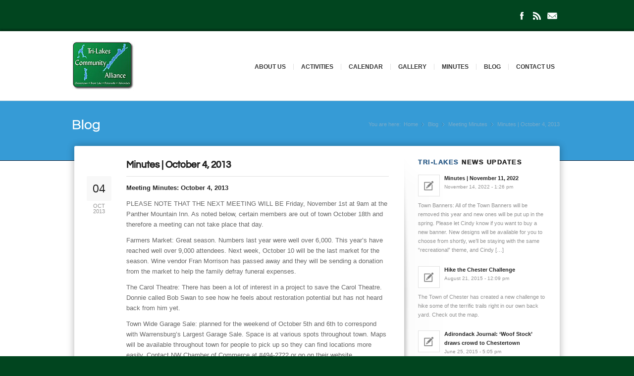

--- FILE ---
content_type: text/html; charset=UTF-8
request_url: https://trilakesalliance.com/minutes/minutes-october-4-2013
body_size: 8884
content:
<!DOCTYPE html> <html lang="en-US" class="chrome chrome119 html_stretched responsive "> <head> <meta charset="UTF-8"/> <link rel="icon" href="https://trilakesalliance.com/wp-content/uploads/2011/12/preview_32x32.png" type="image/png"> <title>Minutes | October 4, 2013 - Tri-Lakes Community Alliance</title> <link rel="profile" href="https://gmpg.org/xfn/11" /> <link rel="alternate" type="application/rss+xml" title="Tri-Lakes Community Alliance RSS2 Feed" href="https://trilakesalliance.com/feed"/> <link rel="pingback" href=""/> <meta name="viewport" content="width=device-width, initial-scale=1, maximum-scale=1"> <meta name='robots' content='index, follow, max-image-preview:large, max-snippet:-1, max-video-preview:-1'/> <link rel="canonical" href="https://trilakesalliance.com/minutes/minutes-october-4-2013"/> <meta property="og:locale" content="en_US"/> <meta property="og:type" content="article"/> <meta property="og:title" content="Minutes | October 4, 2013 - Tri-Lakes Community Alliance"/> <meta property="og:description" content="Meeting Minutes: October 4, 2013 PLEASE NOTE THAT THE NEXT MEETING WILL BE Friday, November 1st at 9am at the Panther Mountain Inn. As noted below, certain members are out of town October 18th and therefore a meeting can not take place that day. Farmers Market: Great season. Numbers last year were well over 6,000. [&hellip;]"/> <meta property="og:url" content="https://trilakesalliance.com/minutes/minutes-october-4-2013"/> <meta property="og:site_name" content="Tri-Lakes Community Alliance"/> <meta property="article:published_time" content="2013-10-04T14:26:07+00:00"/> <meta property="article:modified_time" content="2014-04-21T14:27:50+00:00"/> <meta name="author" content="Cindy Mead"/> <meta name="twitter:label1" content="Written by"/> <meta name="twitter:data1" content="Cindy Mead"/> <meta name="twitter:label2" content="Est. reading time"/> <meta name="twitter:data2" content="4 minutes"/> <link rel="https://api.w.org/" href="https://trilakesalliance.com/wp-json/"/><link rel="alternate" title="JSON" type="application/json" href="https://trilakesalliance.com/wp-json/wp/v2/posts/2721"/><link rel="EditURI" type="application/rsd+xml" title="RSD" href="https://trilakesalliance.com/xmlrpc.php?rsd"/> <meta name="generator" content="WordPress 6.8.3"/> <link rel='shortlink' href='https://trilakesalliance.com/?p=2721'/> <link rel="alternate" title="oEmbed (JSON)" type="application/json+oembed" href="https://trilakesalliance.com/wp-json/oembed/1.0/embed?url=https%3A%2F%2Ftrilakesalliance.com%2Fminutes%2Fminutes-october-4-2013"/> <link rel="alternate" title="oEmbed (XML)" type="text/xml+oembed" href="https://trilakesalliance.com/wp-json/oembed/1.0/embed?url=https%3A%2F%2Ftrilakesalliance.com%2Fminutes%2Fminutes-october-4-2013&#038;format=xml"/> <link rel="profile" href="https://gmpg.org/xfn/11" /> <link rel="alternate" type="application/rss+xml" title="Tri-Lakes Community Alliance RSS2 Feed" href="https://trilakesalliance.com/feed"/> <link rel="pingback" href="https://trilakesalliance.com/xmlrpc.php"/> <link type="text/css" rel="stylesheet" href="https://trilakesalliance.com/wp-content/cache/comet-cache/htmlc/public/trilakesalliance-com/6/c/a/c/6/bf66ebf8b1913fef29d36b3ae2df055e-compressor-part.css" media="all"/> <link type="text/css" rel="stylesheet" href="https://trilakesalliance.com/wp-content/cache/comet-cache/htmlc/public/trilakesalliance-com/6/c/a/c/6/e790c6e9f68634711107785c45e083be-compressor-part.css" media="screen"/> <link type="text/css" rel="stylesheet" href="https://trilakesalliance.com/wp-content/cache/comet-cache/htmlc/public/trilakesalliance-com/6/c/a/c/6/ad35615e97483c22ea64193323445787-compressor-part.css" media="all"/> <link type="text/css" rel="stylesheet" href="https://trilakesalliance.com/wp-content/cache/comet-cache/htmlc/public/trilakesalliance-com/6/c/a/c/6/c4f3de64d411fc4533b9fba90e5f6626-compressor-part.css" media="screen"/> <script type="application/ld+json" class="yoast-schema-graph">/*<![CDATA[*/{"@context":"https://schema.org","@graph":[{"@type":"WebPage","@id":"https://trilakesalliance.com/minutes/minutes-october-4-2013","url":"https://trilakesalliance.com/minutes/minutes-october-4-2013","name":"Minutes | October 4, 2013 - Tri-Lakes Community Alliance","isPartOf":{"@id":"https://trilakesalliance.com/#website"},"datePublished":"2013-10-04T14:26:07+00:00","dateModified":"2014-04-21T14:27:50+00:00","author":{"@id":"https://trilakesalliance.com/#/schema/person/a9ef5ac55ef48fef6207446519da4281"},"breadcrumb":{"@id":"https://trilakesalliance.com/minutes/minutes-october-4-2013#breadcrumb"},"inLanguage":"en-US","potentialAction":[{"@type":"ReadAction","target":["https://trilakesalliance.com/minutes/minutes-october-4-2013"]}]},{"@type":"BreadcrumbList","@id":"https://trilakesalliance.com/minutes/minutes-october-4-2013#breadcrumb","itemListElement":[{"@type":"ListItem","position":1,"name":"Home","item":"https://trilakesalliance.com/"},{"@type":"ListItem","position":2,"name":"Minutes | October 4, 2013"}]},{"@type":"WebSite","@id":"https://trilakesalliance.com/#website","url":"https://trilakesalliance.com/","name":"Tri-Lakes Community Alliance","description":"","potentialAction":[{"@type":"SearchAction","target":{"@type":"EntryPoint","urlTemplate":"https://trilakesalliance.com/?s={search_term_string}"},"query-input":{"@type":"PropertyValueSpecification","valueRequired":true,"valueName":"search_term_string"}}],"inLanguage":"en-US"},{"@type":"Person","@id":"https://trilakesalliance.com/#/schema/person/a9ef5ac55ef48fef6207446519da4281","name":"Cindy Mead","image":{"@type":"ImageObject","inLanguage":"en-US","@id":"https://trilakesalliance.com/#/schema/person/image/","url":"https://secure.gravatar.com/avatar/674d0e6461627e1511b05c87bef3f872b14482b0548c86ebdceb8697c40ff3be?s=96&d=mm&r=g","contentUrl":"https://secure.gravatar.com/avatar/674d0e6461627e1511b05c87bef3f872b14482b0548c86ebdceb8697c40ff3be?s=96&d=mm&r=g","caption":"Cindy Mead"},"url":"https://trilakesalliance.com/author/cindy"}]}/*]]>*/</script> <script type="text/javascript" src="https://trilakesalliance.com/wp-content/cache/comet-cache/htmlc/public/trilakesalliance-com/2/e/2/2/3/1d02f0a539ee2aba4f9c8ae43bb62b91-compressor-part.js"></script> </head> <body id="top" class="wp-singular post-template-default single single-post postid-2721 single-format-standard wp-theme-incarnation stretched questrial helvetica-neue-websave _helvetica_neue tribe-theme-incarnation"> <div class='container_wrap container_wrap_header_meta stretch_full dark_bg_color'><div class='container header_meta'><ul class='noLightbox social_bookmarks icon_count_3'><li class='social_bookmarks_facebook'><a href='https://www.facebook.com/TriLakesCommunityAlliance'>Facebook</a></li><li class='social_bookmarks_rss'><a href='https://trilakesalliance.com/feed'>Rss</a></li><li class='social_bookmarks_mail'><a href="/cdn-cgi/l/email-protection#0d64636b624d797f64616c66687e6c6161646c636e68236e6260">Mail</a></li></ul></div></div> <div id='wrap_all'> <div id='header'> <div class='container_wrap stretch_full header_color light_bg_color'> <div class='container' id='menu_container'> <h1 class='logo'><a href='https://trilakesalliance.com/'><img src='https://trilakesalliance.com/wp-content/uploads/2020/01/trilakescalogosm.jpg' alt='Tri-Lakes Community Alliance'/></a></h1><div class='main_menu' data-selectname='Select a page'><div class="menu-main-menu-container"><ul id="menu-main-menu" class="menu"><li id="menu-item-783" class="menu-item menu-item-type-post_type menu-item-object-page menu-item-783"><a href="https://trilakesalliance.com/about-us">About Us</a></li> <li id="menu-item-743" class="menu-item menu-item-type-custom menu-item-object-custom menu-item-has-children menu-item-743"><a href="https://trilakesalliance.com/events-activities">Activities</a> <ul class="sub-menu"> <li id="menu-item-881" class="menu-item menu-item-type-post_type menu-item-object-page menu-item-881"><a href="https://trilakesalliance.com/events-activities/chestertown-farmers-market">Chestertown Farmer&#8217;s Market</a></li> <li id="menu-item-3507" class="menu-item menu-item-type-post_type menu-item-object-page menu-item-3507"><a href="https://trilakesalliance.com/events-activities/woofstock-a-weekend-of-peace-paws-and-music">Adirondack Woof Stock – A Weekend of Peace, Paws and Music</a></li> <li id="menu-item-901" class="menu-item menu-item-type-post_type menu-item-object-page menu-item-901"><a href="https://trilakesalliance.com/events-activities/rum-runners-weekend-chestertown">Rum Runners Weekend</a></li> <li id="menu-item-926" class="menu-item menu-item-type-post_type menu-item-object-page menu-item-926"><a href="https://trilakesalliance.com/events-activities/brant-lake-winter-carnival">Brant Lake Winter Carnival</a></li> <li id="menu-item-925" class="menu-item menu-item-type-post_type menu-item-object-page menu-item-925"><a href="https://trilakesalliance.com/events-activities/st-patricks-day">St. Patrick&#8217;s Day</a></li> <li id="menu-item-903" class="menu-item menu-item-type-post_type menu-item-object-page menu-item-903"><a href="https://trilakesalliance.com/events-activities/taste-tri-lakes">Taste of the Tri-Lakes</a></li> <li id="menu-item-912" class="menu-item menu-item-type-post_type menu-item-object-page menu-item-912"><a href="https://trilakesalliance.com/events-activities/golf-tournament">Golf Tournament</a></li> <li id="menu-item-902" class="menu-item menu-item-type-post_type menu-item-object-page menu-item-902"><a href="https://trilakesalliance.com/events-activities/car-hops">Car Hops</a></li> </ul> </li> <li id="menu-item-1360" class="menu-item menu-item-type-post_type menu-item-object-page menu-item-1360"><a href="https://trilakesalliance.com/calendar">Calendar</a></li> <li id="menu-item-996" class="menu-item menu-item-type-post_type menu-item-object-page menu-item-996"><a href="https://trilakesalliance.com/photo-gallery">Gallery</a></li> <li id="menu-item-1002" class="menu-item menu-item-type-custom menu-item-object-custom menu-item-1002"><a href="https://trilakesalliance.com/category/minutes">Minutes</a></li> <li id="menu-item-776" class="menu-item menu-item-type-post_type menu-item-object-page menu-item-776"><a href="https://trilakesalliance.com/blog">Blog</a></li> <li id="menu-item-1266" class="menu-item menu-item-type-post_type menu-item-object-page menu-item-1266"><a href="https://trilakesalliance.com/contact-us">Contact Us</a></li> </ul></div></div> </div> </div> </div> <div id='main' class='big_slider_inactive'><div class='stretch_full container_wrap slideshow_color light_bg_color title_container'><div class='container'><h1 class='main-title'><a href='https://trilakesalliance.com/blog' rel='bookmark' title='Permanent Link: Blog'>Blog</a></h1><div class="breadcrumb breadcrumbs avia-breadcrumbs"><div class="breadcrumb-trail" ><span class="trail-before"><span class="breadcrumb-title">You are here:</span></span> <a href="https://trilakesalliance.com" title="Tri-Lakes Community Alliance" rel="home" class="trail-begin">Home</a> <span class="sep">&raquo;</span> <a href="https://trilakesalliance.com/blog" title="Blog">Blog</a> <span class="sep">&raquo;</span> <a href="https://trilakesalliance.com/category/minutes">Meeting Minutes</a> <span class="sep">&raquo;</span> <span class="trail-end">Minutes | October 4, 2013</span></div></div></div><span class='top_stripe_shadow'></span></div> <div class='container_wrap main_color sidebar_right'> <div class='container template-overlap template-blog template-single-blog'> <div class='content units eight alpha'> <div class='post-entry post-entry-type-standard post-entry-2721 post-loop-1 post-parity-odd'> <h2 class='post-title offset-by-one alpha'> <a href='https://trilakesalliance.com/minutes/minutes-october-4-2013' rel='bookmark' title='Permanent Link: Minutes | October 4, 2013'>Minutes | October 4, 2013 <span class='post-format-icon minor-meta'></span> </a></h2> <span class='date-container date-container-mobile minor-meta meta-color'>October 4, 2013</span> <div class="one alpha units blog-meta"> <div class='side-container side-container-date'> <div class='side-container-inner'> <div class="date"> <span class='day'>04</span> <span class='date_group'> <span class='month'>Oct</span> <span class='year'>2013</span> </span> </div> </div> </div> </div> <div class="seven units entry-content standard-content"> <p><strong>Meeting Minutes: October 4, 2013</strong></p> <p>PLEASE NOTE THAT THE NEXT MEETING WILL BE Friday, November 1st at 9am at the Panther Mountain Inn. As noted below, certain members are out of town October 18th and therefore a meeting can not take place that day.</p> <p>Farmers Market: Great season. Numbers last year were well over 6,000. This year’s have reached well over 9,000 attendees. Next week, October 10 will be the last market for the season. Wine vendor Fran Morrison has passed away and they will be sending a donation from the market to help the family defray funeral expenses.</p> <p>The Carol Theatre: There has been a lot of interest in a project to save the Carol Theatre. Donnie called Bob Swan to see how he feels about restoration potential but has not heard back from him yet.</p> <p>Town Wide Garage Sale: planned for the weekend of October 5th and 6th to correspond with Warrensburg’s Largest Garage Sale. Space is at various spots throughout town. Maps will be available throughout town for people to pick up so they can find locations more easily. Contact NW Chamber of Commerce at #494-2722 or go on their website NorthWarren.com.</p> <p>Wine Tasting Benefit: A correction made to last month’s minutes &#8211; the benefit is November 6 as announced in the Journal.<br/> A Taste of the Tri-Lakes: will be held to correspond with the Rotary’s Memory Tree Lighting at the main intersection in Chestertown. The Rotary has given Donnie a date of Dec. 3rd. It was suggested they might want to use the Carol Theatre and bring in a Select Choir to perform. Local restaurants will be offering samples of their establishments and we’re looking forward to another great town wide event to bring residents together. More information will be forthcoming.</p> <p>4th Toys for Tots ATV Poker Run: There were 111 riders, $2,570 was raised along with 130 unwrapped gifts. It turned out to be the best event they have held so far.</p> <p>Townwide Lights On: Tri Lakes Business Alliance is asking that all businesses/homes on Main Street and beyond participate once again in lighting up our town for the holiday season and to coordinate decorations with the Rotary’s Memory Tree Lighting celebration by doing their holiday decorating/lights as early as November 27th. We sincerely appreciate all who are willing/able to participate in this fun-filled event.<br/> Brant Lake Winter Carnival: Mark your calendars for February 8, 2014!!!<br/> Rumrunners Weekend: still being talked about two weeks after the fact. Bill Richards who performed in the Carol Theater for our entertainment has returned his check to the alliance because he felt he had too much fun doing it to be paid.</p> <p>Placemats: Donnie is getting quotes and working with Linda Lewis to get new ones printed up. Plan is to order more this time and the artwork will remain the same.</p> <p>Mailing List and Website: Brandon Himoff suggested we may want to consider working with the chamber to set up a combined mailing list, perhaps using the chamber’s Constant Contact, to get the word out on all our events. He suggested that perhaps this winter we build a fuller website for the business alliance.</p> <p>Guest Speaker, Jim Murphy, Adirondack Economic Development Corporation: Jim attended with two of his board members, Joel Beaudin and Wayne Thomas. He described how his organization works with small business start ups or existing businesses that want to expand their market and/or add additional employees. Many of their loans go to start up businesses that banks don’t generally lend to. AEDC is an intermediary lender with rates competitive with other financial lenders. They are NOT a grant program. They look for well thought out ideas that have a solid business plan. They also offer training sessions to get people off to the best start possible. If you are a seasonal business they will adjust loan payments to work with your cash flow. They frequently partner with local banks on larger loans. They cover most areas north of the NYS Thruway. He left his business cards for anyone who is interested in talking with him.</p> <p>Joel Beaudin: one of the organizers of the North Creek Business Alliance. He shared that their alliance is in the process of purchasing a shuttle bus for winter use to transport people to and from Gore Mt. He said there is more room for annual advertising on the bus if anyone in our alliance is interested. It will also be used all summer to transport people from the SNCRR. He offered the possibility of Chester sharing the use of the shuttle for special events as well.<br/> Next Meeting Cancelled: due to the fact that a number of major players in the alliance will be out of town, it was decided to cancel the next meeting and move to the November 1st meeting. PLEASE NOTE NEXT MEETING DATE!!!<br/> Next meeting: Friday, November 1st at 9am @ the Panther Mountain Inn.</p> <div class='blog-inner-meta extralight-border'> <div class='post-meta-infos'> <span class="blog-categories minor-meta">in <a href="https://trilakesalliance.com/category/minutes" rel="category tag">Meeting Minutes</a> </span><span class="text-sep cat-sep">/</span><span class="blog-author minor-meta">by <a href="https://trilakesalliance.com/author/cindy" title="Posts by Cindy Mead" rel="author">Cindy Mead</a></span> </div> </div> </div> </div> <div class='seven offset-by-one alpha units'></div> <div class='comment-entry post-entry'> </div> </div> <div class='sidebar sidebar_right four units'><div class='inner_sidebar extralight-border'><div id="newsbox-2" class="widget newsbox"><h3 class="widgettitle"><span class='widget_first'>Tri-Lakes</span> News Updates</h3><ul class="news-wrap image_size_widget"><li class="news-content post-format-standard"><a class='news-link' title='Minutes | November 11, 2022' href='https://trilakesalliance.com/news/minutes-november-11-2022'><span class='news-thumb no-news-thumb'></span><strong class='news-headline'>Minutes | November 11, 2022<span class='news-time'>November 14, 2022 - 1:26 pm</span></strong></a><div class='news-excerpt'><p>Town Banners: All of the Town Banners will be removed this year and new ones will be put up in the spring. Please let Cindy know if you want to buy a new banner. New designs will be available for you to choose from shortly, we&#8217;ll be staying with the same &#8220;recreational&#8221; theme, and Cindy [&hellip;]</p> </div></li><li class="news-content post-format-standard"><a class='news-link' title='Hike the Chester Challenge' href='https://trilakesalliance.com/news/hike-the-chester-challenge'><span class='news-thumb no-news-thumb'></span><strong class='news-headline'>Hike the Chester Challenge<span class='news-time'>August 21, 2015 - 12:09 pm</span></strong></a><div class='news-excerpt'><p>The Town of Chester has created a new challenge to hike some of the terrific trails right in our own back yard. Check out the map.</p> </div></li><li class="news-content post-format-standard"><a class='news-link' title='Adirondack Journal: ‘Woof Stock’ draws crowd to Chestertown' href='https://trilakesalliance.com/news/adirondack-journal-woof-stock-draws-crowd-to-chestertown'><span class='news-thumb no-news-thumb'></span><strong class='news-headline'>Adirondack Journal: ‘Woof Stock’ draws crowd to Chestertown<span class='news-time'>June 25, 2015 - 5:05 pm</span></strong></a><div class='news-excerpt'><p>A dog entered in a dog diving competition sponsored by the Hudson Valley Dock Dogs leaps to catch a lure before plunging into a pool during an event at Adirondack Woof Stock 2015 in Chestertown this weekend. The festival, billed as “a weekend of peace, paws and music,” drew an estimated 2,500 or more to [&hellip;]</p> </div></li></ul><span class="seperator extralight-border"></span></div><div id="search-2" class="widget widget_search"><h3 class="widgettitle"><span class='widget_first'></span></h3><form action="https://trilakesalliance.com/" id="searchform" method="get"> <div> <input type="submit" value="" id="searchsubmit" class="button"/> <input type="text" id="s" name="s" value="search site"/> </div> </form><span class="seperator extralight-border"></span></div><div id="categories-2" class="widget widget_categories"><h3 class="widgettitle"><span class='widget_first'>Categories</span></h3> <ul> <li class="cat-item cat-item-26"><a href="https://trilakesalliance.com/category/media-coverage">Media Coverage</a> </li> <li class="cat-item cat-item-22"><a href="https://trilakesalliance.com/category/minutes">Meeting Minutes</a> </li> <li class="cat-item cat-item-4"><a href="https://trilakesalliance.com/category/news">News</a> </li> </ul> <span class="seperator extralight-border"></span></div><div id="archives-2" class="widget widget_archive"><h3 class="widgettitle"><span class='widget_first'>Archives</span></h3> <ul> <li><a href='https://trilakesalliance.com/2025/12'>December 2025</a></li> <li><a href='https://trilakesalliance.com/2025/10'>October 2025</a></li> <li><a href='https://trilakesalliance.com/2025/09'>September 2025</a></li> <li><a href='https://trilakesalliance.com/2025/06'>June 2025</a></li> <li><a href='https://trilakesalliance.com/2025/05'>May 2025</a></li> <li><a href='https://trilakesalliance.com/2025/02'>February 2025</a></li> <li><a href='https://trilakesalliance.com/2024/12'>December 2024</a></li> <li><a href='https://trilakesalliance.com/2024/11'>November 2024</a></li> <li><a href='https://trilakesalliance.com/2024/10'>October 2024</a></li> <li><a href='https://trilakesalliance.com/2024/09'>September 2024</a></li> <li><a href='https://trilakesalliance.com/2024/08'>August 2024</a></li> <li><a href='https://trilakesalliance.com/2024/07'>July 2024</a></li> <li><a href='https://trilakesalliance.com/2024/05'>May 2024</a></li> <li><a href='https://trilakesalliance.com/2024/04'>April 2024</a></li> <li><a href='https://trilakesalliance.com/2024/03'>March 2024</a></li> <li><a href='https://trilakesalliance.com/2023/11'>November 2023</a></li> <li><a href='https://trilakesalliance.com/2023/06'>June 2023</a></li> <li><a href='https://trilakesalliance.com/2022/11'>November 2022</a></li> <li><a href='https://trilakesalliance.com/2022/05'>May 2022</a></li> <li><a href='https://trilakesalliance.com/2022/04'>April 2022</a></li> <li><a href='https://trilakesalliance.com/2021/11'>November 2021</a></li> <li><a href='https://trilakesalliance.com/2021/07'>July 2021</a></li> <li><a href='https://trilakesalliance.com/2021/05'>May 2021</a></li> <li><a href='https://trilakesalliance.com/2020/09'>September 2020</a></li> <li><a href='https://trilakesalliance.com/2020/02'>February 2020</a></li> <li><a href='https://trilakesalliance.com/2019/12'>December 2019</a></li> <li><a href='https://trilakesalliance.com/2019/10'>October 2019</a></li> <li><a href='https://trilakesalliance.com/2019/09'>September 2019</a></li> <li><a href='https://trilakesalliance.com/2019/08'>August 2019</a></li> <li><a href='https://trilakesalliance.com/2019/07'>July 2019</a></li> <li><a href='https://trilakesalliance.com/2019/05'>May 2019</a></li> <li><a href='https://trilakesalliance.com/2019/03'>March 2019</a></li> <li><a href='https://trilakesalliance.com/2019/02'>February 2019</a></li> <li><a href='https://trilakesalliance.com/2019/01'>January 2019</a></li> <li><a href='https://trilakesalliance.com/2018/11'>November 2018</a></li> <li><a href='https://trilakesalliance.com/2018/10'>October 2018</a></li> <li><a href='https://trilakesalliance.com/2018/09'>September 2018</a></li> <li><a href='https://trilakesalliance.com/2018/08'>August 2018</a></li> <li><a href='https://trilakesalliance.com/2018/07'>July 2018</a></li> <li><a href='https://trilakesalliance.com/2018/06'>June 2018</a></li> <li><a href='https://trilakesalliance.com/2018/05'>May 2018</a></li> <li><a href='https://trilakesalliance.com/2018/04'>April 2018</a></li> <li><a href='https://trilakesalliance.com/2018/03'>March 2018</a></li> <li><a href='https://trilakesalliance.com/2018/02'>February 2018</a></li> <li><a href='https://trilakesalliance.com/2018/01'>January 2018</a></li> <li><a href='https://trilakesalliance.com/2017/12'>December 2017</a></li> <li><a href='https://trilakesalliance.com/2017/11'>November 2017</a></li> <li><a href='https://trilakesalliance.com/2017/08'>August 2017</a></li> <li><a href='https://trilakesalliance.com/2017/07'>July 2017</a></li> <li><a href='https://trilakesalliance.com/2017/05'>May 2017</a></li> <li><a href='https://trilakesalliance.com/2017/04'>April 2017</a></li> <li><a href='https://trilakesalliance.com/2017/03'>March 2017</a></li> <li><a href='https://trilakesalliance.com/2017/02'>February 2017</a></li> <li><a href='https://trilakesalliance.com/2017/01'>January 2017</a></li> <li><a href='https://trilakesalliance.com/2016/12'>December 2016</a></li> <li><a href='https://trilakesalliance.com/2016/11'>November 2016</a></li> <li><a href='https://trilakesalliance.com/2016/10'>October 2016</a></li> <li><a href='https://trilakesalliance.com/2016/09'>September 2016</a></li> <li><a href='https://trilakesalliance.com/2016/08'>August 2016</a></li> <li><a href='https://trilakesalliance.com/2016/07'>July 2016</a></li> <li><a href='https://trilakesalliance.com/2016/06'>June 2016</a></li> <li><a href='https://trilakesalliance.com/2016/05'>May 2016</a></li> <li><a href='https://trilakesalliance.com/2016/04'>April 2016</a></li> <li><a href='https://trilakesalliance.com/2016/03'>March 2016</a></li> <li><a href='https://trilakesalliance.com/2016/02'>February 2016</a></li> <li><a href='https://trilakesalliance.com/2016/01'>January 2016</a></li> <li><a href='https://trilakesalliance.com/2015/11'>November 2015</a></li> <li><a href='https://trilakesalliance.com/2015/10'>October 2015</a></li> <li><a href='https://trilakesalliance.com/2015/09'>September 2015</a></li> <li><a href='https://trilakesalliance.com/2015/08'>August 2015</a></li> <li><a href='https://trilakesalliance.com/2015/07'>July 2015</a></li> <li><a href='https://trilakesalliance.com/2015/06'>June 2015</a></li> <li><a href='https://trilakesalliance.com/2015/05'>May 2015</a></li> <li><a href='https://trilakesalliance.com/2015/04'>April 2015</a></li> <li><a href='https://trilakesalliance.com/2015/03'>March 2015</a></li> <li><a href='https://trilakesalliance.com/2015/02'>February 2015</a></li> <li><a href='https://trilakesalliance.com/2015/01'>January 2015</a></li> <li><a href='https://trilakesalliance.com/2014/12'>December 2014</a></li> <li><a href='https://trilakesalliance.com/2014/11'>November 2014</a></li> <li><a href='https://trilakesalliance.com/2014/10'>October 2014</a></li> <li><a href='https://trilakesalliance.com/2014/09'>September 2014</a></li> <li><a href='https://trilakesalliance.com/2014/08'>August 2014</a></li> <li><a href='https://trilakesalliance.com/2014/07'>July 2014</a></li> <li><a href='https://trilakesalliance.com/2014/06'>June 2014</a></li> <li><a href='https://trilakesalliance.com/2014/05'>May 2014</a></li> <li><a href='https://trilakesalliance.com/2014/04'>April 2014</a></li> <li><a href='https://trilakesalliance.com/2014/03'>March 2014</a></li> <li><a href='https://trilakesalliance.com/2014/02'>February 2014</a></li> <li><a href='https://trilakesalliance.com/2014/01'>January 2014</a></li> <li><a href='https://trilakesalliance.com/2013/12'>December 2013</a></li> <li><a href='https://trilakesalliance.com/2013/11'>November 2013</a></li> <li><a href='https://trilakesalliance.com/2013/10'>October 2013</a></li> <li><a href='https://trilakesalliance.com/2013/09'>September 2013</a></li> <li><a href='https://trilakesalliance.com/2013/08'>August 2013</a></li> <li><a href='https://trilakesalliance.com/2013/07'>July 2013</a></li> <li><a href='https://trilakesalliance.com/2013/06'>June 2013</a></li> <li><a href='https://trilakesalliance.com/2013/05'>May 2013</a></li> <li><a href='https://trilakesalliance.com/2013/04'>April 2013</a></li> <li><a href='https://trilakesalliance.com/2013/03'>March 2013</a></li> <li><a href='https://trilakesalliance.com/2013/02'>February 2013</a></li> <li><a href='https://trilakesalliance.com/2013/01'>January 2013</a></li> <li><a href='https://trilakesalliance.com/2012/12'>December 2012</a></li> <li><a href='https://trilakesalliance.com/2012/11'>November 2012</a></li> <li><a href='https://trilakesalliance.com/2012/10'>October 2012</a></li> <li><a href='https://trilakesalliance.com/2012/09'>September 2012</a></li> <li><a href='https://trilakesalliance.com/2012/08'>August 2012</a></li> <li><a href='https://trilakesalliance.com/2012/06'>June 2012</a></li> <li><a href='https://trilakesalliance.com/2012/05'>May 2012</a></li> <li><a href='https://trilakesalliance.com/2012/04'>April 2012</a></li> <li><a href='https://trilakesalliance.com/2012/03'>March 2012</a></li> <li><a href='https://trilakesalliance.com/2012/02'>February 2012</a></li> <li><a href='https://trilakesalliance.com/2012/01'>January 2012</a></li> <li><a href='https://trilakesalliance.com/2011/12'>December 2011</a></li> </ul> <span class="seperator extralight-border"></span></div></div><span class='sidebar_bg_top sidebar_bg'></span><span class='sidebar_bg_bottom sidebar_bg'></span><span class='sidebar_bg_center sidebar_bg'></span></div> <div class='post_nav_container stretch_full'> <div class='post_nav'> <div class='previous_post_link_align'> <span class="previous_post_link">&larr; <a href="https://trilakesalliance.com/media-coverage/adirondack-almanack-high-peaks-happy-hour-rum-runners-weekend" rel="prev">Adirondack Almanack: High Peaks Happy Hour: Rum Runners Weekend</a> </span><span class="post_link_text">(previous entry) </div> <div class='next_post_link_align'> <span class="next_post_link"><span class="post_link_text">(next entry)</span> <a href="https://trilakesalliance.com/minutes/minutes-november-1-2013" rel="next">Minutes | November 1, 2013</a> &rarr;</span> </div> </div> </div> </div> </div> <div class='container_wrap footer_color' id='footer'> <div class='container'> <div class='flex_column one_third first'> <div class='widget'> <h3 class='widgettitle'><span class='widget_first'>Interesting</span> links</h3> <span class='minitext'>Besides are some interesting links for you! Enjoy your stay :)</span> </div> </div><div class='flex_column one_third '><div id="text-5" class="widget widget_text"><h3 class="widgettitle"><span class='widget_first'></span></h3> <div class="textwidget"><p><strong>Tri-Lakes Community Alliance</strong><br/> P.O.Box 56<br/> Chestertown, NY 12817<br/> <a href="/cdn-cgi/l/email-protection" class="__cf_email__" data-cfemail="f39a9d959cb387819a9f92989680929f9f9a929d9096dd909c9e">[email&#160;protected]</a></p> </div> <span class="seperator extralight-border"></span></div></div><div class='flex_column one_third '><div id="newsbox-3" class="widget newsbox"><ul class="news-wrap image_size_widget"><li class="news-content post-format-standard"><a class='news-link' title='Minutes | December 11, 2025' href='https://trilakesalliance.com/minutes/minutes-december-11-2025'><span class='news-thumb no-news-thumb'></span><strong class='news-headline'>Minutes | December 11, 2025<span class='news-time'>December 14, 2025 - 2:55 pm</span></strong></a></li><li class="news-content post-format-standard"><a class='news-link' title='Minutes | October 8, 2025' href='https://trilakesalliance.com/minutes/minutes-october-8-2025'><span class='news-thumb no-news-thumb'></span><strong class='news-headline'>Minutes | October 8, 2025<span class='news-time'>October 9, 2025 - 9:28 pm</span></strong></a></li><li class="news-content post-format-standard"><a class='news-link' title='Minutes | September 10, 2025' href='https://trilakesalliance.com/minutes/minutes-september-10-2025'><span class='news-thumb no-news-thumb'></span><strong class='news-headline'>Minutes | September 10, 2025<span class='news-time'>September 29, 2025 - 5:56 pm</span></strong></a></li></ul><span class="seperator extralight-border"></span></div></div> </div> </div> <div class='container_wrap socket_color' id='socket'> <div class='container'> <span class='copyright'>&copy; Copyright - <a href='https://trilakesalliance.com/'>Tri-Lakes Community Alliance</a> - <a href='http://www.kriesi.at'>Wordpress Theme by Kriesi</a></span> <div class='sub_menu'></div> </div> </div> </div> </div> <script data-cfasync="false" src="/cdn-cgi/scripts/5c5dd728/cloudflare-static/email-decode.min.js"></script><script>
  (function(i,s,o,g,r,a,m){i['GoogleAnalyticsObject']=r;i[r]=i[r]||function(){
  (i[r].q=i[r].q||[]).push(arguments)},i[r].l=1*new Date();a=s.createElement(o),
  m=s.getElementsByTagName(o)[0];a.async=1;a.src=g;m.parentNode.insertBefore(a,m)
  })(window,document,'script','//www.google-analytics.com/analytics.js','ga');

  ga('create', 'UA-50135327-1', 'trilakesalliance.com');
  ga('send', 'pageview');

</script> <script type="speculationrules">
{"prefetch":[{"source":"document","where":{"and":[{"href_matches":"\/*"},{"not":{"href_matches":["\/wp-*.php","\/wp-admin\/*","\/wp-content\/uploads\/*","\/wp-content\/*","\/wp-content\/plugins\/*","\/wp-content\/themes\/incarnation\/*","\/*\\?(.+)"]}},{"not":{"selector_matches":"a[rel~=\"nofollow\"]"}},{"not":{"selector_matches":".no-prefetch, .no-prefetch a"}}]},"eagerness":"conservative"}]}
</script> <script type='text/javascript'>/*<![CDATA[*/var avia_framework_globals=avia_framework_globals||{};avia_framework_globals.frameworkUrl='https://trilakesalliance.com/wp-content/themes/incarnation/framework/';avia_framework_globals.installedAt='https://trilakesalliance.com/wp-content/themes/incarnation/';avia_framework_globals.ajaxurl='https://trilakesalliance.com/wp-admin/admin-ajax.php';/*]]>*/</script> <script type="text/javascript" src="https://trilakesalliance.com/wp-content/cache/comet-cache/htmlc/public/trilakesalliance-com/b/8/8/4/e/82b0395040c0b066b2843ddb02a20c12-compressor-part.js"></script> <script type="text/javascript" src="https://trilakesalliance.com/wp-includes/js/comment-reply.min.js?ver=6.8.3" id="comment-reply-js" async="async" data-wp-strategy="async"></script> <div id="fb-root"></div> <script defer src="https://static.cloudflareinsights.com/beacon.min.js/vcd15cbe7772f49c399c6a5babf22c1241717689176015" integrity="sha512-ZpsOmlRQV6y907TI0dKBHq9Md29nnaEIPlkf84rnaERnq6zvWvPUqr2ft8M1aS28oN72PdrCzSjY4U6VaAw1EQ==" data-cf-beacon='{"version":"2024.11.0","token":"b77a3b2441954799a43bb0c6b3cf3a1a","r":1,"server_timing":{"name":{"cfCacheStatus":true,"cfEdge":true,"cfExtPri":true,"cfL4":true,"cfOrigin":true,"cfSpeedBrain":true},"location_startswith":null}}' crossorigin="anonymous"></script>
</body> </html>

<!-- Comet Cache HTML Compressor took 0.02264 seconds (overall). -->

<!-- *´¨)
     ¸.•´¸.•*´¨) ¸.•*¨)
     (¸.•´ (¸.•` ¤ Comet Cache is Fully Functional ¤ ´¨) -->

<!-- Cache File Version Salt:       n/a -->

<!-- Cache File URL:                https://trilakesalliance.com/minutes/minutes-october-4-2013 -->
<!-- Cache File Path:               /cache/comet-cache/cache/https/trilakesalliance-com/minutes/minutes-october-4-2013.html -->

<!-- Cache File Generated Via:      HTTP request -->
<!-- Cache File Generated On:       Jan 16th, 2026 @ 9:42 am UTC -->
<!-- Cache File Generated In:       0.48363 seconds -->

<!-- Cache File Expires On:         Jan 23rd, 2026 @ 9:42 am UTC -->
<!-- Cache File Auto-Rebuild On:    Jan 23rd, 2026 @ 9:42 am UTC -->

<!-- Loaded via Cache On:    Jan 23rd, 2026 @ 4:45 am UTC -->
<!-- Loaded via Cache In:    0.00103 seconds -->

--- FILE ---
content_type: text/css
request_url: https://trilakesalliance.com/wp-content/cache/comet-cache/htmlc/public/trilakesalliance-com/6/c/a/c/6/e790c6e9f68634711107785c45e083be-compressor-part.css
body_size: 24255
content:
@charset "UTF-8";#wrap_all{margin: 0 auto;position:relative;z-index: 3}.container{position: relative;width: 930px;margin: 0 auto;padding: 0px;clear:both}.container_wrap{clear:both;position: relative;z-index: 1;margin: 0 auto}.unit,.units{float: left;display: inline;margin-left: 30px;position:relative;z-index:1;min-height:1px}.row{position:relative;margin-bottom: 20px;clear:both}.boxed .container .stretch_full{position:relative;left:-30px}.boxed #wrap_all{margin: 0 auto;width: 990px}.boxed .container{margin: 0px 30px}body .unit.alpha,body .units.alpha,body div .first{margin-left: 0;clear: left}.container .one.unit,.container .one.units{width: 50px}.container .two.units{width: 130px}.container .three.units{width: 210px}.container .four.units{width: 290px}.container .five.units{width: 370px}.container .six.units{width: 450px}.container .seven.units{width: 530px}.container .eight.units{width: 610px}.container .nine.units{width: 690px}.container .ten.units{width: 770px}.container .eleven.units{width: 850px}.container .twelve.units{width: 930px;margin-left:0}#top.boxed .stretch_full,#top.stretched .stretch_full .container,#top.stretched .stretch_full .container>.content{width: 990px}#top .offset-by-one{padding-left: 80px}#top .offset-by-two{padding-left: 160px}#top .offset-by-three{padding-left: 240px}#top .offset-by-four{padding-left: 320px}#top .offset-by-five{padding-left: 400px}#top .offset-by-six{padding-left: 480px}#top .offset-by-seven{padding-left: 560px}#top .offset-by-eight{padding-left: 620px}#top .offset-by-nine{padding-left: 700px}#top .offset-by-ten{padding-left: 780px}#top .offset-by-eleven{padding-left: 860px}@media only screen and (min-width: 768px) and (max-width: 989px){.responsive .boxed #wrap_all{width: 774px}.responsive .container{width: 714px}.responsive .container .one.unit,.responsive .container .one.units{width: 32px}.responsive .container .two.units{width: 94px}.responsive .container .three.units{width: 156px}.responsive .container .four.units{width: 218px}.responsive .container .five.units{width: 280px}.responsive .container .six.units{width: 342px}.responsive .container .seven.units{width: 404px}.responsive .container .eight.units{width: 466px}.responsive .container .nine.units{width: 528px}.responsive .container .ten.units{width: 590px}.responsive .container .eleven.units{width: 652px}.responsive .container .twelve.units{width: 714px}.responsive #top.boxed .stretch_full,.responsive #top.stretched .stretch_full .container,#top.stretched .stretch_full .container>.content{width: 774px}.responsive #top .offset-by-one{padding-left: 62px}.responsive #top .offset-by-two{padding-left: 124px}.responsive #top .offset-by-three{padding-left: 186px}.responsive #top .offset-by-four{padding-left: 248px}.responsive #top .offset-by-five{padding-left: 310px}.responsive #top .offset-by-six{padding-left: 372px}.responsive #top .offset-by-seven{padding-left: 434px}.responsive #top .offset-by-eight{padding-left: 496px}.responsive #top .offset-by-nine{padding-left: 558px}.responsive #top .offset-by-ten{padding-left: 620px}.responsive #top .offset-by-eleven{padding-left: 682px}}@media only screen and (max-width: 767px){.responsive .boxed #wrap_all{width: 318px}.responsive .container{width: 258px}.responsive .units,.responsive .unit{margin: 0}.responsive .container .one.unit,.responsive .container .one.units,.responsive .container .two.units,.responsive .container .three.units,.responsive .container .four.units,.responsive .container .five.units,.responsive .container .six.units,.responsive .container .seven.units,.responsive .container .eight.units,.responsive .container .nine.units,.responsive .container .ten.units,.responsive .container .eleven.units,.responsive .container .twelve.units,.responsive #top .one_fifth,.responsive #top .one_fourth,.responsive #top .one_third,.responsive #top .two_fifth,.responsive #top .one_half,.responsive #top .three_fifth,.responsive #top .two_third,.responsive #top .three_fourth,.responsive #top .four_fifth{margin: 0;margin-bottom: 10px;width: 258px}.responsive #top.boxed .stretch_full,.responsive #top.stretched .stretch_full .container,#top.stretched .stretch_full .container>.content{width: 318px}.responsive #top .offset-by-one,.responsive #top .offset-by-two,.responsive #top .offset-by-three,.responsive #top .offset-by-four,.responsive #top .offset-by-five,.responsive #top .offset-by-six,.responsive #top .offset-by-seven,.responsive #top .offset-by-eight,.responsive #top .offset-by-nine,.responsive #top .offset-by-ten,.responsive #top .offset-by-eleven{padding-left: 0}}@media only screen and (min-width: 480px) and (max-width: 767px){.responsive .boxed #wrap_all{width: 478px}.responsive .container{width: 418px}.responsive .units,.responsive .unit{margin: 0}.responsive .container .one.unit,.responsive .container .one.units,.responsive .container .two.units,.responsive .container .three.units,.responsive .container .four.units,.responsive .container .five.units,.responsive .container .six.units,.responsive .container .seven.units,.responsive .container .eight.units,.responsive .container .nine.units,.responsive .container .ten.units,.responsive .container .eleven.units,.responsive .container .twelve.units,.responsive #top .one_fifth,.responsive #top .one_fourth,.responsive #top .one_third,.responsive #top .two_fifth,.responsive #top .one_half,.responsive #top .three_fifth,.responsive #top .two_third,.responsive #top .three_fourth,.responsive #top .four_fifth{width: 418px;margin-left: 0;margin-bottom: 10px}.responsive #top.boxed .stretch_full,.responsive #top.stretched .stretch_full .container,#top.stretched .stretch_full .container>.content{width: 478px}}.container:after{content: "\0020";display: block;height: 0;clear: both;visibility: hidden}.clearfix:before,.clearfix:after,.row:before,.row:after{content: '\0020';display: block;overflow: hidden;visibility: hidden;width: 0;height: 0}.row:after,.clearfix:after{clear: both}.row,.clearfix{zoom: 1}.clear{clear: both;display: block;overflow: hidden;visibility: hidden;width: 0;height: 0}div .one_fifth{	overflow: hidden;z-index:1;margin-left: 4%;width:16.5%;float:left;	position:relative}div .one_fourth{	overflow: hidden;z-index:1;margin-left: 4%;width:22%;float:left;position:relative}div .one_third{	overflow: hidden;z-index:1;margin-left: 4%;width:30.5%;float:left;position:relative}div .two_fifth{	overflow: hidden;z-index:1;margin-left: 4%;width:38.5%;float:left;	position:relative}div .one_half{	overflow: hidden;z-index:1;margin-left: 4%;width:48%;float:left;position:relative}div .three_fifth{	overflow: hidden;z-index:1;margin-left: 4%;width:57%;float:left;position:relative}div .two_third{	overflow: hidden;z-index:1;margin-left: 4%;width:65.5%;float:left;position:relative}div .three_fourth{	overflow: hidden;z-index:1;margin-left: 4%;width:74%;float:left;position:relative}div .four_fifth{	overflow: hidden;z-index:1;margin-left: 4%;width:79%;float:left;position:relative}.msie7 .one_fourth{width:21.5%}.msie7 div,.msie7 li	{	zoom:1}body div .no_margin{margin-left:0}.no_margin.one_fifth	{width:20%}.no_margin.one_fourth	{width:25%}.no_margin.one_third	{width:33.3%}.no_margin.two_fifth	{width:40%}.no_margin.one_half{width:50%}.no_margin.three_fifth	{width:60%}.no_margin.two_third	{width:66.6%}.no_margin.three_fourth	{width:75%}.no_margin.four_fifth	{width:80%}.msie7 .no_margin.one_fourth{width:24.99%}html,body,div,span,applet,object,iframe,h1,h2,h3,h4,h5,h6,p,blockquote,pre,a,abbr,acronym,address,big,cite,code,del,dfn,em,img,ins,kbd,q,s,samp,small,strike,strong,sub,sup,tt,var,b,u,i,center,dl,dt,dd,ol,ul,li,fieldset,form,label,legend,table,caption,tbody,tfoot,thead,tr,th,td,article,aside,canvas,details,embed,figure,figcaption,footer,header,hgroup,menu,nav,output,ruby,section,summary,time,mark,audio,video{margin: 0;padding: 0;border: 0;font-size: 100%;font: inherit;vertical-align: baseline}article,aside,details,figcaption,figure,footer,header,hgroup,menu,nav,section{display: block}body{line-height: 1}ol,ul{list-style: none}.special-quote{quotes: none}.special-quote:before,.special-quote:after{content: '';content: none}table{border-collapse: collapse;border-spacing: 0}html,body{overflow-x: hidden}body{font: 13px/1.65em "HelveticaNeue","Helvetica Neue",Helvetica,Arial,sans-serif;color: #444;-webkit-font-smoothing: antialiased;-webkit-text-size-adjust: 100%}.lucida-sans-websave{	font-family:"Lucida Sans","Lucida Grande","Lucida Sans Unicode",Helvetica,Arial,sans-serif;	}.georgia-websave{font-family:"Georgia","Times New Roman",Times,serif;	}.arial-websave{font-family: Arial,Helvetica,Verdana,sans-serif;	}.verdana-websave{font-family: Verdana,Arial,Helvetica,sans-serif;	}.helvetica-websave{font-family: Helvetica,"HelveticaNeue","Helvetica Neue",Arial,Verdana,sans-serif;	}.helvetica-neue-websave{font-family: "HelveticaNeue","Helvetica Neue",Helvetica,Arial,Verdana,sans-serif;	}h1,h2,h3,h4,h5,h6{font-weight: normal}#top h1 a,#top h2 a,#top h3 a,#top h4 a,#top h5 a,#top h6 a{font-weight: inherit;text-decoration: none;color: inherit}h1{font-size: 38px;line-height: 1.1em;margin-bottom: 14px}h2{font-size: 33px;line-height: 1.1em;margin-bottom: 10px}h3{font-size: 22px;line-height: 1.1em;margin-bottom: 8px}h4{font-size: 18px;line-height: 1.1em;margin-bottom: 4px}h5{font-size: 16px;line-height: 1.1em}h6{font-size: 14px;line-height: 1.1em}.flex_column h1,.flex_column h2,.flex_column h3,.flex_column h4,.flex_column h5,.flex_column h6,#top .widgettitle{font-size: 13px;line-height: 1.3em;margin-bottom: 6px;font-weight:bold;text-transform: uppercase}.flex_column h1{font-size: 15px}.flex_column h2{font-size: 14px}.flex_column h3{font-size: 13px}.flex_column h4,.flex_column h5,.flex_column h6{font-size: 12px}.flex_column h1 a:hover,.flex_column h2 a:hover,.flex_column h3 a:hover,.flex_column h4 a:hover,.flex_column h5 a:hover,.flex_column h6 a:hover{text-decoration: underline}p{margin: 0.85em 0}p img{margin: 0}p.lead{font-size: 21px;line-height: 27px}em{font-style: italic}strong{font-weight: bold}small{font-size: 80%}hr{border: solid #ddd;border-width: 1px 0 0;clear: both;margin: 10px 0 30px;height: 0}blockquote{border-left-style:solid;border-left-width:7px;padding-left:20px;margin-bottom:1em;margin-right:1em}.pullquote p{margin: 0.8em 0 0.8em 0}.special-quote p,.pullquote p{position: relative;padding:5px 0;margin:0}.special-quote cite:before,.pullquote cite:before{content: "\2014 \0020";padding:0px 3px}blockquote small,blockquote cite,blockquote small a,blockquote cite a,blockquote a small,blockquote a cite{font-size: 12px}a{text-decoration: underline;outline: 0}a:hover,a:focus,a:visited{outline: 0}p a,p a:visited{line-height: inherit}ul,ol{margin-bottom: 20px}ul{list-style: none outside;margin-left: 7px}ol{list-style: decimal;margin-left: 15px}ol,ul.square,ul.circle,ul.disc{}ul.square{list-style: square outside}ul.circle{list-style: circle outside}ul.disc,.entry-content ul{list-style: disc outside}ul ul,ul ol,ol ol,ol ul{margin: 4px 0 5px 30px}ul ul li,ul ol li,ol ol li,ol ul li{margin-bottom: 6px}.entry-content li{margin-left: 1em;padding:3px 0}.entry-content div li{text-indent: 0}.entry-content .borderlist>li:first-child{border-top:1px solid}.entry-content .borderlist>li{border-bottom:1px solid;padding: 5px 0;list-style-position: outside;margin:0}img.scale-with-grid{max-width: 100%;height: auto}img,a img{border:none;padding: 0;margin:0;display:inline-block;max-width: 100%;height:auto;image-rendering: optimizeQuality}.msie7 img{-ms-interpolation-mode: bicubic}input[type="submit"],#submit,.button{padding:9px 22px;cursor:pointer;border:none}form{margin-bottom: 20px}fieldset{margin-bottom: 20px}.input-text,input[type="text"],input[type="input"],input[type="password"],input[type="email"],textarea,select{-webkit-appearance: none;border: 1px solid #e1e1e1;padding: 6px 4px;outline: none;font: 13px "HelveticaNeue","Helvetica Neue",Helvetica,Arial,sans-serif;color: #777;margin: 0;width: 210px;max-width: 100%;display: block;margin-bottom: 20px;background: #fff}select{}input[type="text"]:focus,input[type="password"]:focus,input[type="email"]:focus,textarea:focus{border: 1px solid #aaa;color: #555;-moz-box-shadow: 0 0 3px rgba(0,0,0,.2);-webkit-box-shadow: 0 0 3px rgba(0,0,0,.2);box-shadow: 0 0 3px rgba(0,0,0,.2)}textarea{min-height: 60px;line-height:1.5em}label{display: block;font-weight: bold;font-size: 12px}legend{display: block;font-weight: normal;font-size: 15px}select{width: 220px}input[type="checkbox"]{display: inline}label span,legend span{font-weight: normal;font-size: 13px;color: #444}.valid .text_input,.valid .text_area{border:1px solid #9AA600}.error .text_input,.error .text_area{border:1px solid #F60}.ajax_alert .text_input,.ajax_alert .text_area{border:1px solid #ffb628}table{width: 100%;padding: 0;margin: 0 0 20px 0;font-size: 11px;border-top-style: solid;border-top-width: 1px}table caption{padding: 0 0 5px 0;width: auto;font-style:italic;text-align: right}th{font-weight:bold;letter-spacing: 1.5px;line-height: 1.5em;text-transform: uppercase;text-align: left;padding: 6px 6px 6px 12px;border-style: solid;border-width: 1px;border-left:none;border-top:none}td{font-size: 12px;padding: 6px 6px 6px 12px;border-style: solid;border-width: 1px;border-left:none;border-top:none}tr th:first-child,tr td:first-child{border-left-style: solid;border-left-width: 1px}#top th.nobg{background: none;border-top: 0}pre{border-style: solid;border-width: 1px;overflow:auto;padding:2em;line-height: 2em;font-size: 12px;background-image: -webkit-linear-gradient(rgba(0,0,0,.05) 50%,transparent 50%,transparent);background-image: -moz-linear-gradient(rgba(0,0,0,.05) 50%,transparent 50%,transparent);background-image: -ms-linear-gradient(rgba(0,0,0,.05) 50%,transparent 50%,transparent);background-image: -o-linear-gradient(rgba(0,0,0,.05) 50%,transparent 50%,transparent);background-image: linear-gradient(rgba(0,0,0,.05) 50%,transparent 50%,transparent);-webkit-background-size: 100% 4em;-moz-background-size: 100% 4em;background-size: 100% 4em;font-family: Monaco,"Andale Mono","Courier New",Courier,monospace;-webkit-transition: all ease-in-out 0.5s;-moz-transition: all ease-in-out 0.5s;-o-transition: all ease-in-out 0.5s;transition: all ease-in-out 0.5s;margin-bottom: 30px;position: relative;left:0;text-transform: none}code{font-family: Monaco,"Andale Mono","Courier New",Courier,monospace}iframe,object,embed{max-width:100%}.remove-bottom{margin-bottom: 0 !important}.half-bottom{margin-bottom: 10px !important}.add-bottom{margin-bottom: 20px !important}.hidden{position: absolute;top:0;visibility: hidden}.floatleft{float:left}.floatright{float:right}.clearboth{clear:both}.rounded{-moz-border-radius: 3px;-webkit-border-radius:3px;border-radius:3px}.special_amp{font-family: "Baskerville","Palatino Linotype","Palatino","Times New Roman",serif;font-style: italic;font-size: 1.3em;line-height: 0.5em}.lightbox_video,.lightbox_image,.image_overlay_effect,.image_overlay_effect_inside{position: absolute;z-index: 2;top:0;left:0;width:100%;height:100%}.image_overlay_effect{background-color: #000}.csstransforms .image_overlay_effect{background-color: rgba(255,255,255,0.8)}.lightbox_video .image_overlay_effect_inside{background: url("/wp-content/themes/incarnation/images/layout/overlay-video.png") no-repeat scroll center center transparent}.lightbox_image .image_overlay_effect_inside{background: url("/wp-content/themes/incarnation/images/layout/overlay-image.png") no-repeat scroll center center transparent}.external_image .image_overlay_effect_inside{background: url("/wp-content/themes/incarnation/images/layout/overlay-external.png") no-repeat scroll center center transparent}.ajax_portfolio_container .portfolio-sort-container .image_overlay_effect_inside{background: url("/wp-content/themes/incarnation/images/layout/overlay-ajax.png") no-repeat scroll center center transparent}#top .noborder,#top .noborder img{border:none;padding:0;background: transparent}.bg_container{background-position: center center;background-attachment: fixed;background-repeat: no-repeat;-webkit-background-size: cover;-moz-background-size: cover;-o-background-size: cover;background-size: cover;height:100%;width:100%;position: fixed;z-index: 1;top:0;left:0}body .alignleft,.entry-content a:hover .alignleft{float:left;margin:4px 10px 0px 0;display: block}body .alignright,.entry-content a:hover .alignright{float:right;margin:4px 0px 0px 10px;display: block}body .aligncenter,.entry-content a:hover .aligncenter{clear:both;display:block;margin:10px auto;padding: 10px 0}.alignleft img,.alignright img{display:block}#top .gallery a,#top .gallery a img{border:none;max-width: 100%;display: block;position: relative}#top .gallery .gallery-item{margin:1px 1px 0 0;width:80px;height:80px;padding:0}div .wp-caption{max-width:100%;font-size: 11px;font-style: italic;border-width:1px;border-style: solid;margin:5px 15px 10px 0;position: relative}#top .wp-caption img{border:medium none;display:block;padding:5px;margin:0}.wp-caption-text{display:block;font-size:11px;font-style:italic;margin:0 auto;padding:3px 10px 5px;text-align:center;font-family: Georgia,"Times New Roman"}#top .wp-caption.aligncenter{margin:5px auto 10px auto}#top .wp-smiley{display:inline-block;border:none}#wp-calendar td,#wp-calendar th{text-align: center;font-size: 11px;padding: 3px}#header{z-index: 100;position: relative;box-shadow: 0px -4px 3px rgba(0,0,0,0.3);-moz-box-shadow: 0px -4px 3px rgba(0,0,0,0.3);-webkit-box-shadow: 0px -4px 3px rgba(0,0,0,0.3)}#header .container{z-index: 100;overflow: visible;background: none}.boxed #header{box-shadow: none;-moz-box-shadow: none;-webkit-box-shadow: none}.boxed #header .container_wrap{-webkit-border-top-left-radius: 3px;-webkit-border-top-right-radius: 3px;-moz-border-radius-topleft: 3px;-moz-border-radius-topright: 3px;border-top-left-radius: 3px;border-top-right-radius: 3px}#header .container_wrap{border-bottom-style:solid;border-bottom-width:1px}div .logo{padding:30px 0 30px 0;min-height:50px}.logo,.logo a{float:left;padding:0;position: relative;margin: 0;display: block}.logo img{display:block}.logo .subtext{font-weight: 100;font-family: Arial,Verdana;font-size:11px;position: relative;display: block;line-height:10px;top:0px;float: right;right:2px}.main_menu{clear: both;position: absolute;z-index: 100;padding: 0;line-height: 30px;height: 15px;margin: -4px 0 0 0;right: 0;top: 50%}.main_menu ul{margin:0;padding: 0}.main_menu ul ul,.main_menu .pointer_arrow{border-style: solid;border-width: 1px}.main_menu ul:first-child>li>ul{}.main_menu .pointer_arrow_wrap{display:none}.main_menu ul:first-child>li{line-height: 30px;height: 30px}.main_menu ul:first-child>li>a{display:block;text-decoration: none;padding:0 15px;text-transform: uppercase;font-weight: bold;border-left-style: solid;border-left-width: 1px;line-height: 1em;font-size:12px;font-family: "HelveticaNeue","Helvetica Neue",Helvetica,Arial,Verdana,sans-serif}#top .main_menu .menu li:first-child>a{border:none}.main_menu ul:first-child>li.current-menu-item>a,.main_menu ul:first-child>li.current_page_item>a{font-weight: bold}.main_menu .menu li a strong{display:block;font-size:14px;font-weight:normal;cursor: pointer}#top .main_menu .menu li{float:left;position:relative;z-index:20;float:left;padding:0;margin:0}#top .main_menu .menu ul li{padding:0 18px}.main_menu .menu ul{display: none;margin-left:0;left:0;position: absolute;top: 24px;width: 208px;z-index: 2;cursor: pointer;padding:4px 0;-moz-box-shadow: 0 30px 60px rgba(0,0,0,0.1);-webkit-box-shadow: 0 30px 60px rgba(0,0,0,0.1);box-shadow: 0 30px 60px rgba(0,0,0,0.1)}.main_menu .menu ul li a{border-top-style: solid;border-top-width: 1px}#top .main_menu .menu li ul a{width:170px;height:auto;float:left;text-align:left;line-height:23px;padding:6px 0;font-size: 12px;min-height: 23px;max-width: none;text-decoration: none}#top .main_menu .menu ul ul{top:auto;padding-top: 0px !important}#top .main_menu .menu li ul ul{left:192px;top:0px;margin:0}#top .main_menu .menu li ul ul{}#top .main_menu .menu li:hover ul ul,#top .main_menu .menu li:hover ul ul ul,#top .main_menu .menu li:hover ul ul ul ul{display:none}#top .main_menu .menu li:hover ul,#top .main_menu .menu li li:hover ul,#top .main_menu .menu li li li:hover ul,#top .main_menu .menu li li li li:hover ul{display:block}.current_page_item>a,.current-menu-item>a{font-weight: bold}.title_container{position: relative;border-bottom-style: solid;border-bottom-width: 1px}.title_container .container{padding:40px 0;min-height:40px}.boxed .title_container .container{padding: 40px 0 16px}.boxed .template-dynamic .stretch_full.title_container{top:10px;margin-bottom:-8px}#top .top_stripe_shadow{background: rgba(0,0,0,0.3);top:0px;left:0px;width:100%;position: absolute;height:3px;z-index: 7;border-bottom:1px solid rgba(255,255,255,0.2)}.msie7 #top .top_stripe_shadow,.msie8 #top .top_stripe_shadow{background: #000;border-bottom:1px solid #fff;filter: alpha(opacity=30)}.light_bg_color .top_stripe_shadow{display:none}.title_container h1{margin:0;font-size: 28px;position: relative;z-index: 2;min-height: 30px;line-height: 40px;max-width:50%;float:left;top:-11px}.title_meta,#top .portfolio-entry .title_meta{display: block;clear: both;position: relative;z-index: 1;margin-top:-1em;padding:0;display: none}.title_meta p{margin: 1.3em 0 0 0}.title_container .breadcrumb{z-index: 10;position: relative;line-height: 15px;font-size: 11px;left:-2px;float:right;max-width:50%}.breadcrumb a{text-decoration: none}.breadcrumb a:hover{text-decoration: underline}.breadcrumb-trail .trail-before,.breadcrumb-trail .trail-end,.breadcrumb-trail .sep,.breadcrumb-trail a{display: block;float: left;padding:0px 3px}.breadcrumb .sep{background: transparent url('/wp-content/themes/incarnation/images/layout/arrow_small.png') center center no-repeat;display: block;overflow: hidden;text-indent: 200%;width:8px}#info_text_header{position: relative;overflow: hidden;font-size: 12px}#info_text_header a:hover{text-decoration: none}.infotext{padding:10px 30px 9px 0}.close_info_text{position: absolute;right:0;background: transparent url('/wp-content/themes/incarnation/images/icons/icon-close.png') center -52px no-repeat;height:20px;width:20px;top:50%;margin-top:-10px;overflow: hidden;text-indent: 200%}.next_event_super_wrap{background: rgba(0,0,0,0.3);-moz-border-radius: 3px;-webkit-border-radius: 3px;border-radius: 3px;overflow: hidden;float:left;margin:7px 0;position: relative}.boxed .next_event_super_wrap{left:-30px}#countdown_dashboard{position: relative;height: 50px;visibility: hidden;float: left;line-height: 50px;margin-top: 1px;overflow: hidden;padding: 0 12px}.dash{float: left;margin-right: 13px;position: relative}.dash .digit{font-size: 14pt;font-weight: bold;float: left;width: 14px;text-align: center;position: relative}.dash_title{display: block;font-size: 9pt;float: right;padding-left: 4px}.next_event_wrap{float:left;display:block;padding:5px 20px}.next_event_wrap a{text-decoration: none;font-size: 12px}.next_event{display:block;opacity: 0.5;font-size: 11px;position: relative;top:2px}#top .header_meta{display: block;position: relative;margin:0 auto;min-height:63px}.header_meta #searchsubmit{background-color:transparent}.header_meta #searchsubmit:hover{opacity:0.8}.header_meta #s{width: 121px;-webkit-transition: all 300ms cubic-bezier(0.215,0.610,0.355,1.000);-moz-transition: all 300ms cubic-bezier(0.215,0.610,0.355,1.000);-ms-transition: all 300ms cubic-bezier(0.215,0.610,0.355,1.000);-o-transition: all 300ms cubic-bezier(0.215,0.610,0.355,1.000);transition: all 300ms cubic-bezier(0.215,0.610,0.355,1.000)}.container_wrap_header_meta{position: relative;z-index: 3}.csstransitions .header_meta #s:hover,.header_meta #s:focus{width: 190px}.msie7 .csstransitions .header_meta #s:hover,.msie7 .header_meta #s:focus,.msie8 .csstransitions .header_meta #s:hover,.msie8 .header_meta #s:focus{width: 121px}.small_header_info{text-align: right;font-size: 11px;font-style: italic;padding-bottom: 3px;position: absolute;bottom:40px;right:0;min-width: 200px}#top .social_bookmarks{position: absolute;z-index: 150;margin:-20px 0 0 0;height:40px;top:50%;right:0}#top .social_bookmarks li{height:100%;float:left;padding:0;-webkit-border-radius: 40px;-moz-border-radius: 40px;border-radius: 40px;overflow: visible;margin-left:-9px;position: relative;-webkit-perspective: 1000;-webkit-backface-visibility: hidden}#top .social_bookmarks li:hover{z-index: 10}#top .social_bookmarks li a{float:left;width:40px;line-height:40px;display: block;text-indent: 110%;margin:0px;outline: none;padding:0;min-height:30px;height:100%;overflow: hidden;position: relative;z-index: 3}.social_bookmarks_rss a{background: transparent url(/wp-content/themes/incarnation/images/icons/icon-rss.png) center 0px no-repeat}.social_bookmarks_facebook a{	background: transparent url(/wp-content/themes/incarnation/images/icons/icon-facebook.png) center 0px no-repeat}.social_bookmarks_twitter a{	background: transparent url(/wp-content/themes/incarnation/images/icons/icon-twitter.png) center 0px no-repeat}.social_bookmarks_mail a{background: transparent url(/wp-content/themes/incarnation/images/icons/icon-mail.png) center 0px no-repeat}.social_bookmarks_dribbble a{	background: transparent url(/wp-content/themes/incarnation/images/icons/icon-dribbble.png) center 0px no-repeat}.social_bookmarks_linkedin a{	background: transparent url(/wp-content/themes/incarnation/images/icons/icon-linkedin.png) center 0px no-repeat}.social_bookmarks_search a{background: transparent url(/wp-content/themes/incarnation/images/icons/icon-search-top.png) center 0px no-repeat}.social_bookmarks_gplus a{background: transparent url(/wp-content/themes/incarnation/images/icons/icon-gplus.png) center 0px no-repeat}.social_bookmarks_behance a{	background: transparent url(/wp-content/themes/incarnation/images/icons/icon-behance.png) center 0px no-repeat}.social_bookmarks_flickr a{background: transparent url(/wp-content/themes/incarnation/images/icons/icon-flickr.png) center 0px no-repeat}.social_bookmarks_forrst a{background: transparent url(/wp-content/themes/incarnation/images/icons/icon-forrst.png) center 0px no-repeat}.social_bookmarks_myspace a{	background: transparent url(/wp-content/themes/incarnation/images/icons/icon-myspace.png) center 0px no-repeat}.social_bookmarks_tumblr a{background: transparent url(/wp-content/themes/incarnation/images/icons/icon-tumblr.png) center 0px no-repeat}.social_bookmarks_vimeo a{background: transparent url(/wp-content/themes/incarnation/images/icons/icon-vimeo.png) center 0px no-repeat}.social_bookmarks_youtube a{	background: transparent url(/wp-content/themes/incarnation/images/icons/icon-youtube.png) center 0px no-repeat}.social_bookmarks_pinterest a{	background: transparent url(/wp-content/themes/incarnation/images/icons/icon-pinterest.png) center 0px no-repeat}#top .dark_bg_color .social_bookmarks li a{background-position: center -43px}.social_bookmarks_rss:hover a,div .social_bookmarks_rss .css_3_hover{background-position: center -43px;background-color:#ffa133}.social_bookmarks_facebook:hover a,div .social_bookmarks_facebook .css_3_hover	{background-position: center -43px;background-color:#37589b}.social_bookmarks_twitter:hover a,div .social_bookmarks_twitter .css_3_hover{background-position: center -43px;background-color:#46d4fe}.social_bookmarks_mail:hover a,div .social_bookmarks_mail .css_3_hover{background-position: center -43px;background-color:#9fae37}.social_bookmarks_dribbble:hover a,div .social_bookmarks_dribbble .css_3_hover	{background-position: center -43px;background-color:#e44885}.social_bookmarks_linkedin:hover a,div .social_bookmarks_linkedin .css_3_hover	{background-position: center -43px;background-color:#419cca}.social_bookmarks_search:hover a,div .social_bookmarks_search .css_3_hover{background-position: center -43px;background-color:#222}.social_bookmarks_gplus:hover a,div .social_bookmarks_gplus .css_3_hover{background-position: center -43px;background-color:#de5a49}.social_bookmarks_behance:hover a,div .social_bookmarks_behance .css_3_hover{background-position: center -43px;background-color:#008cfa}.social_bookmarks_flickr:hover a,div .social_bookmarks_flickr .css_3_hover{background-position: center -43px;background-color:#ff0086}.social_bookmarks_forrst:hover a,div .social_bookmarks_forrst .css_3_hover{background-position: center -43px;background-color:#234317}.social_bookmarks_myspace:hover a,div .social_bookmarks_myspace .css_3_hover{background-position: center -43px;background-color:#000}.social_bookmarks_tumblr:hover a,div .social_bookmarks_tumblr .css_3_hover{background-position: center -43px;background-color:#345574}.social_bookmarks_vimeo:hover a,div .social_bookmarks_vimeo .css_3_hover{background-position: center -43px;background-color:#31baff}.social_bookmarks_youtube:hover a,div .social_bookmarks_youtube .css_3_hover{background-position: center -43px;background-color:#a72b1d}.social_bookmarks_pinterest:hover a,div .social_bookmarks_pinterest .css_3_hover	{background-position: center -43px;background-color:#cb2027}#searchform{position: relative;float: left;margin:0;min-width:173px}#searchsubmit{border: none;cursor: pointer;display: block;height: 37px;outline: none;padding: 0;position: absolute;right: 0px;text-indent: 200%;overflow: hidden;top: 0px;width: 37px;z-index: 2;margin:0;-moz-border-radius: 0px;-webkit-border-radius:0px;border-radius:0px;background-image: url(/wp-content/themes/incarnation/images/icons/icon-search-button.png);background-position: center center;background-repeat: no-repeat}#s{width: 160px;padding: 10px 40px 10px 10px;position: relative;margin:0}.widget #s{width:72%}.widget #searchform{width:100%}.title_container #searchform{position: absolute;right:0;width:212px;top:28px;z-index: 30}.boxed .title_container #searchform{right:30px}.title_container #searchsubmit{top: 1px;right: 1px;height: 35px;width: 35px}div.pp_default div .pp_content{background-color: #f8f8f8;padding-bottom:5px}.pp_default div .pp_description{overflow:hidden}div.pp_default div.pp_content_container .pp_details{margin-top: 12px}div div.ppt{font-size: 12px;font-weight: bold}div.pp_loaderIcon{margin: -12px 0 0 -16px}.pp_gallery{display: none !important}body div.pp_default .pp_description{margin: 9px 50px 5px 0;color:#666}#main{position: relative;z-index: 2;margin-top: 0}#main .container{position: relative;padding-top:40px}.feedback_button_wrap{display:block;overflow: visible;-webkit-transform: rotateZ(-90deg);-moz-transform: rotate(-90deg);-ms-transform: rotate(-90deg);-o-transform: rotate(-90deg);transform: rotate(-90deg);position: fixed;top:415px;left:-32px;width:101px;z-index: 1000;-webkit-backface-visibility: hidden}.feedback_button{white-space:nowrap;display:inline-block;text-decoration: none;padding:7px 14px;border-width: 1px;border-style: solid;font-weight: bold;position: relative;-webkit-backface-visibility: hidden;font-family: "HelveticaNeue","Helvetica Neue",Helvetica,Arial,Verdana,sans-serif;text-transform: uppercase;margin:0 auto}.msie8 .feedback_button_wrap,.msie7 .feedback_button_wrap{filter: progid:DXImageTransform.Microsoft.BasicImage(rotation=3);left:0}#top .pagination{clear:both;padding: 0 0 0 0;position:relative;z-index:3;line-height: 13px;overflow: hidden}#top .pagination span,#top .pagination a{display:block;float:left;font-size:11px;line-height:22px;padding:2px 9px 1px 9px;text-decoration:none;width:auto;border-width: 1px;border-style: solid;margin-right:3px}#top .pagination .current{font-size:11px;padding:2px 9px 1px 9px;font-weight: bold}#top .pagination a:hover{text-decoration: none}#top .pagination .pagination-meta{float:right;margin:0}#top #wrap_all .slideshow_container{padding:0}#top #wrap_all .flex_column .slideshow_container{margin-bottom:0}.post-entry .slideshow_container .arrow_controls,.flex_column .slideshow_container .arrow_controls{top:20px;right:20px}.css_3_hover_container{overflow: hidden;position: relative;-webkit-transition: all 300ms cubic-bezier(0.215,0.610,0.355,1.000);-moz-transition: all 300ms cubic-bezier(0.215,0.610,0.355,1.000);-ms-transition: all 300ms cubic-bezier(0.215,0.610,0.355,1.000);-o-transition: all 300ms cubic-bezier(0.215,0.610,0.355,1.000);transition: all 300ms cubic-bezier(0.215,0.610,0.355,1.000)}.css_3_hover{position: absolute;z-index: 1px;background: #F00;height:100%;width:100%;top:0;left:0;-webkit-transition: all 300ms cubic-bezier(0.215,0.610,0.355,1.000);-moz-transition: all 300ms cubic-bezier(0.215,0.610,0.355,1.000);-ms-transition: all 300ms cubic-bezier(0.215,0.610,0.355,1.000);-o-transition: all 300ms cubic-bezier(0.215,0.610,0.355,1.000);transition: all 300ms cubic-bezier(0.215,0.610,0.355,1.000);-webkit-transform: scale(0);-moz-transform: scale(0);-o-transform: scale(0);-ms-transform: scale(0);-webkit-border-radius: 40px;-moz-border-radius: 40px;border-radius: 40px;opacity: 0}.css_3_hover_container:hover .css_3_hover{-webkit-transform: scale(1);-moz-transform: scale(1);-o-transform: scale(1);-ms-transform: scale(1);opacity: 1}.css_3_hover_container:hover{}.template-page.content{padding-bottom:30px}fieldset{border:none}.ajax_form{clear:both;padding-top:20px}#ajaxresponse.hidden{visibility: visible;position: static;display:none}.ajax_form .text_area{padding:10px;margin-bottom:0;width:70%;min-height:130px}.ajax_form .text_input,.ajax_form .select{width:40%;margin-right:10px;margin-bottom:0;display:inline;min-width:221px}select,.ajax_form .select,.entry-content select,.mobileMenu{width:41.5%;min-width:245px;-webkit-appearance: none;-moz-border-radius: 0px;-webkit-border-radius:0px;border-radius:0px;background-image: url([data-uri]);background-position: center right;background-repeat: no-repeat}.ajax_form .textare_label{display: block;visibility: visible;top: auto;left: auto;position: absolute;top: 2px;left: 70%;margin-left: 30px}.ajax_form .input_checkbox{margin-right:5px;position: relative;top:1px}.ajax_form p{padding: 0 0 10px 0;margin:0;position: relative}.ajax_form label{font-size: 11px;font-weight: bold;display:inline}#ajaxresponse{clear: both}#top .valid .text_input,#top .valid .text_area,#top .valid select{border:1px solid #9AA600}#top .error .text_input,#top .error .text_area,#top .error select{border:1px solid #D27F2C}#top .ajax_alert .text_input,#top .ajax_alert .text_area,#top .ajax_alert select{border:1px solid #ffb628}p.valid label{color:#9AA600}p.error label{color:#D27F2C}p.ajax_alert label{color:#ffb628}.value_verifier_label{position: absolute;top: 4px;left: 10px}#element_avia_age label{display:block}#avia_age{padding-left:65px;min-width:0;width:100px}.pointer_arrow{height:20px;width:20px;position: absolute;top:-10px;left:50%;-ms-transform:rotate(45deg);-moz-transform:rotate(45deg);-webkit-transform:rotate(45deg);-o-transform:rotate(45deg);transform:rotate(45deg)}.shift_menu .main_menu{margin-top: -11px}.pointer_arrow_wrap{position: absolute;width:20px;height:10px;top:-13px;left:50%;margin-left:-11px;overflow: hidden}.pointer_arrow_wrap .pointer_arrow{left:0;top:4px}#top .post-title{font-size: 19px;line-height: 1.4em;font-weight: bold;margin-bottom:10px}.sidebar_left .content{float:right}.template-blog .entry-content{padding:12px 0;border-top-width:1px;border-top-style:solid}.template-blog .post-entry{float:left;width:100%;clear: both;padding-bottom:90px;position: relative}.entry-content>p:first-child{margin-top:0}.more-link{text-decoration: none;font-style: italic}.more-link-arrow{font-style: normal;font-size:11px}#top .blog-meta{position: relative;min-height: 1px}#top .with-slideshow .side-container{position: relative}.side-container-inner{}.side-container-inner .date{height:44px;position:absolute;left:0;text-align:center;width: 50px;top:0}.side-container-inner .day{font-size: 23px;display: block;width: 50px;height: 50px;position: relative;-webkit-border-radius: 3px;-moz-border-radius: 3px;border-radius: 3px;line-height: 50px;z-index: 3}.side-container-inner .date_group{display: block;width: 50px;height: 50px;position: relative;-webkit-border-radius: 40px;-moz-border-radius: 40px;border-radius: 40px;top: -10px;z-index: 1}.side-container-inner .month{display:block;font-size:11px;line-height:1em;position:relative;text-transform:uppercase;width: 50px;padding-top: 15px}.side-container-inner .year{display:block;font-size:11px;line-height:1em;position:relative;width: 50px}.minor-meta,.text-sep{position: relative;display: block;float:left;font-size:12px}.minor-meta{z-index: 11}.text-sep{padding:0px 5px}.side-container-inner{padding-top:7px}.post-entry-type-quote .side-container-inner{position: absolute;padding-top:0px;top:-3px}#top .side-container-inner .slideshow_container{padding:0 0 10px 0}.side-container-inner .minor-meta{padding: 0;text-align: right;float:none;line-height: 19px;font-size:11px}.side-container-inner .minor-meta a{text-decoration: none}.side-container-inner .minor-meta a:hover{text-decoration: underline}.date-container-mobile{float:none;display:none}.avia-facebook-like{position: absolute;display: none;padding: 0;left: -4px;top: -42px;width: 415px;overflow:hidden}div .like-count{z-index: 11}.blog-inner-meta{z-index: 15}.like-count:hover .avia-facebook-like{display: block}.fb-like{display: block !important;width:100%}.js_active .like-count:hover>a{visibility: hidden}#top .blog-tags,#top .blog-inner-meta{float:none;width:100%;clear:both;margin:5px 0;position: relative}.subtitle_intro{font-size:15px;line-height: 1.7em}.template-search.content a.post-entry{text-decoration: none;position: relative}.template-search.content .news-excerpt{display: block;overflow: hidden;padding-right:90px}.template-search.content .hr{padding: 13px 0;margin: -6px 0}.search-result-counter{position: absolute;right:0;top: 50%;font-size:70px;line-height: 1.2em;z-index: 1;font-weight: bold;width:75px;height:70px;line-height: 70px;text-align: center;margin-top:-35px}.nowidth.search-result-counter{width:auto}#top .template-search.content .news-content{overflow: visible}.template-search.content .pagination{margin-bottom: 20px;top: 20px}.post_nav{clear:both}.post-entry{min-height: 1px}#top .post-entry:hover{z-index: 150}.first-quote{font-size: 17px;line-height: 1.4em}.quote-content{font-size:12px}.post-format-icon{display: none;width: 40px;height: 40px;position: absolute;left: -23px;top: -22px;border-style: solid;border-width: 1px;-webkit-border-radius: 40px;-moz-border-radius: 40px;border-radius: 40px}h1 .post-format-icon{display:none}.post-format-icon,.related_image_wrap,.news-thumb{background-position: center center;background-repeat: no-repeat}.post-entry-type-standard .post-format-icon,.post-format-standard .related_image_wrap,.post-format-standard .news-thumb{background-image: url("/wp-content/themes/incarnation/images/icons/icon-format-standard.png")}.post-entry-type-link .post-format-icon,.post-format-link .related_image_wrap,.post-format-link .news-thumb{background-image: url("/wp-content/themes/incarnation/images/icons/icon-format-link.png")}.post-entry-type-image .post-format-icon,.post-format-image .related_image_wrap,.post-format-image .news-thumb{background-image: url("/wp-content/themes/incarnation/images/icons/icon-format-image.png")}.post-entry-type-gallery .post-format-icon,.post-format-gallery .related_image_wrap,.post-format-gallery .news-thumb{background-image: url("/wp-content/themes/incarnation/images/icons/icon-format-gallery.png")}.post-entry-type-video .post-format-icon,.post-format-video .related_image_wrap,.post-format-video .news-thumb{background-image: url("/wp-content/themes/incarnation/images/icons/icon-format-video.png")}.post-entry-type-quote .post-format-icon,.post-format-quote .related_image_wrap,.post-format-quote .news-thumb{background-image: url("/wp-content/themes/incarnation/images/icons/icon-format-quote.png")}.post-entry-type-standard .post-format-icon{background-position: -229px -231px}.template-portfolio-overview{padding-bottom:30px}.post-entry-portfolio-first{padding-bottom:0}.portfolio-wrap,.template-portfolio-overview{overflow-y: visible !important}.sort_width_container,#js_sort_items{overflow: hidden;position: relative}#js_sort_items{visibility: hidden}#js_sort_items a{display:block;float:left;text-decoration: none}#top .portfolio-title .title_meta p{margin: 1.4em 0 0 0;line-height: 1.3em}.avia_sortable_active .isotope,.avia_sortable_active .isotope .isotope-item{-webkit-transition-duration: 0.8s;-moz-transition-duration: 0.8s;-o-transition-duration: 0.8s;transition-duration: 0.8s}.avia_sortable_active .isotope{-webkit-transition-delay: 0.4s;-moz-transition-delay: 0.4s;-o-transition-delay: 0.4s;transition-delay: 0.4s;-webkit-transition-property: height,width;-moz-transition-property: height,width;-o-transition-property: height,width;transition-property: height,width}.avia_sortable_active .isotope .isotope-item{-webkit-transition-property: -webkit-transform,opacity;-moz-transition-property: -moz-transform,opacity;-o-transition-property: top,left,opacity;transition-property: transform,opacity}.isotope,.isotope-item,.inner-entry,.ajax_slide,.inner_slide{-webkit-perspective: 1000;-webkit-backface-visibility: hidden}.isotope_activated .isotope-item{margin-left:0}.chrome .portfolio-sort-container .flex_column{opacity: 1 !important}.single-portfolio-entry .post-entry{padding-bottom:30px;overflow: hidden}#top .active_portfolio_item .filtered-image{display:none}.portfolio-wrap{clear:both;width:100%;position: relative;padding-top:30px}.portfolio-wrap.avia_not_sortable{padding-top:0px}.portfolio-details{display:none;clear:both;width:100%;position: relative}.portfolio-details-inner{display:none;clear:both;width:100%;position: relative;overflow:hidden}.open_container,.open_container .portfolio-details-inner{display: block;height:auto}.ajax_slide{display:block;clear:both;width:100%;overflow:hidden;position: absolute;left:120%;top:0;z-index: 1}.stretch_full .portfolio-details-inner{border-top-style:solid;border-top-width:1px;border-bottom-style:solid;border-bottom-width:1px;margin:0 0 30px 0}#top .portfolio-meta-list{list-style-type: none;font-size: 12px;margin:0;padding:0 0 0 0}#top .portfolio-meta-list li{margin-left:0}.portfolio-meta-key{}.portfolio-meta-value{display:inline}.portfolio-meta-value a{}.portfolio-meta-value a:hover{text-decoration: none}.stretch_full .ajax_slide .inner_slide{padding:30px 0;overflow: hidden}.boxed .stretch_full .ajax_slide .inner_slide{padding:30px}.inner_slide .two_third{overflow: visible;min-height: 1px}.ajax_slide.open_slide{display:block;position: relative;left:0;z-index: 2}.ajax_controlls{position: absolute;right: 31.5%;top: 31px;z-index: 5;margin-right: -129px}.stretched .ajax_controlls{margin-right: -140px}.ajax_controlls a{text-decoration: none;line-height:40px;width:40px;height:40px;display: block;float:left;margin-left:4px;background-image: url("/wp-content/themes/incarnation/images/layout/arrow_ajax.png");background-repeat: repeat;background-position: -1px center;text-indent: 200%;overflow: hidden;border-style:solid;border-width:1px;-webkit-border-radius: 30px;-moz-border-radius: 30px;border-radius: 30px}.ajax_controlls .ajax_next{background-position: -38px center}.ajax_controlls .avia_close{background-position: -80px center}#top .inner-entry{margin-bottom:1px;margin-right:1px;position: relative;border-bottom-style:solid;border-bottom-width:1px}.portfolio-title.title_container{margin-bottom: 17px;top: 0;margin-top: 0;padding-bottom: 15px}#top .flex_column .portfolio-title{padding: 7px 7px 2px 7px;text-align: center;margin:0;border:none}#top .flex_column .portfolio-title .main-title{padding:3px;text-align: center;margin:0;font-weight: bold;letter-spacing: normal;font-size: 13px;min-height: 16px;float:none;line-height: 1.4em}#top .portfolio_excerpt{position: relative;margin-top: -5px}#top .portfolio_excerpt p{margin:0 0 6px 0;text-align: center;font-size: 12px;font-style: italic}#top .flex_column .portfolio-title a:hover{color: inherit;text-decoration: underline}.inner_slide .portfolio-entry{margin-top:55px}#top .no_stretch .flex_column,#top .no_stretch .portfolio-entry{width:100%;margin:0;clear: both;padding-bottom:30px}.portfolio-sort-container .inner-entry,.portfolio-sort-container .inner-entry h1,.portfolio-sort-container .inner-entry p{-webkit-transition: all 0.3s ease;-moz-transition: all 0.3s ease-in-out;-o-transition: all 0.3s ease-in-out;-ms-transition: all 0.3s ease-in-out;transition: all 0.3s ease-in-out}.da-animate{-webkit-transition: all 0.3s ease;-moz-transition: all 0.3s ease-in-out;-o-transition: all 0.3s ease-in-out;-ms-transition: all 0.3s ease-in-out;transition: all 0.3s ease-in-out}.da-slideFromTop{left: 0px;top: -100%}.da-slideFromBottom{left: 0px;top: 100%}.da-slideFromLeft{top: 0px;left: -100%}.da-slideFromRight{top: 0px;left: 100%}.da-slideTop{top: 0px}.da-slideLeft{left: 0px}.related_posts{clear: both;overflow: hidden;padding:0 0 30px 0}.related_title{padding:0 0 10px 0}.related_entries_container{position: relative;overflow: hidden}.alpha.relThumb{margin:0}.relThumWrap{margin-right:6px;display: block}#top .relThumWrap{text-decoration: none}#top .relThumWrap:hover h1{text-decoration: underline}.related_image_wrap{display: block;border-style:solid;border-width:1px;padding:3px}.related_image_wrap img{display:block;width:100%}.related_posts_default_image{display:block;visibility: hidden;min-height: 73px}.post-format-portfolio .related_image_wrap{background-image: url("/wp-content/themes/incarnation/images/icons/icon-format-video.png");background-position: center center;background-repeat: no-repeat}.related_posts.stretch_full{border-top-style: solid;border-top-width: 1px;padding: 21px 0}.boxed .stretch_full .related_title{padding: 0 0 10px 30px}.boxed.single-portfolio .related_entries_container{padding: 0 30px}#top .relThumb .title_meta{padding:0;font-size: 11px}.post_nav_container{border-top-style: solid;border-top-width: 1px;position: relative;clear: both}.template-blog .post_nav_container{border-top-style: solid;border-top-width: 1px;border-bottom:none;top:0}.post_nav{font-size: 11px;overflow: hidden;position: relative;padding:8px 30px}.stretched .post_nav{padding:8px 0}.next_post_link_align{float:right;padding: 0 18px 0 0;display: block;position: relative;right:-5px;max-width:35%}.previous_post_link_align{float:left;padding: 0 0 0 18px;display: block;position: relative;left:-5px;max-width:50%}.post_link_text{padding:0 5px}.template-archives{padding-bottom:30px}.single_slide .relThumb1{margin-left:0}.single_slide .relThumb{margin-bottom:15px}#top .post_timeline_header{}#top .post_timeline{border-left-width: 1px;border-left-style: solid;margin:0 0 8px 25px;padding:13px 0;list-style-position: outside;list-style-type: none;overflow: visible}#top .post_timeline li{float:none;overflow: visible;position: relative;padding:6px 0;-webkit-perspective: 1000;-webkit-backface-visibility: hidden}#top .post_timeline a{text-decoration: none}#top .post_timeline a:hover{text-decoration: underline}.timeline-bullet{position: absolute;-webkit-border-radius: 23px;-moz-border-radius: 23px;border-radius: 23px;height:5px;width:5px;top:50%;margin-top:-4px;left:-18px;border-style: solid;border-width: 2px;-webkit-transition: all 300ms cubic-bezier(0.215,0.610,0.355,1.000);-moz-transition: all 300ms cubic-bezier(0.215,0.610,0.355,1.000);-ms-transition: all 300ms cubic-bezier(0.215,0.610,0.355,1.000);-o-transition: all 300ms cubic-bezier(0.215,0.610,0.355,1.000);transition: all 300ms cubic-bezier(0.215,0.610,0.355,1.000)}.sidebar_left .inner_sidebar{padding: 0 29px 0 0;border-right-width: 1px;border-right-style: solid;border-left:none}.content .widget{padding:0}.sidebar{margin-bottom:40px;position: relative;display: block;min-height: 521px}.fullwidth .sidebar{display:none}.inner_sidebar{padding-left:29px;position: relative;z-index: 2}.sidebar_bg{position: absolute;left:0;width:186px;z-index: 1}.sidebar_bg_top{top:0px;height:261px;background: url("/wp-content/themes/incarnation/images/layout/shadow_sidebar_01.png") no-repeat top left transparent}.sidebar_bg_bottom{bottom:0px;height:260px;background: url("/wp-content/themes/incarnation/images/layout/shadow_sidebar_03.png") no-repeat top left transparent}.sidebar_bg_center{background: url("/wp-content/themes/incarnation/images/layout/shadow_sidebar_02.png") repeat-y top left transparent;top:261px;bottom:260px;left:0;right:0}.sidebar_left>.sidebar_bg{left:auto;right:0}.sidebar_left>.sidebar_bg_top{background: url("/wp-content/themes/incarnation/images/layout/shadow_sidebar_left_01.png") no-repeat top right transparent}.sidebar_left>.sidebar_bg_bottom{background: url("/wp-content/themes/incarnation/images/layout/shadow_sidebar_left_03.png") no-repeat top right transparent}.sidebar_left>.sidebar_bg_center{background: url("/wp-content/themes/incarnation/images/layout/shadow_sidebar_left_02.png") repeat-y top right transparent}.sidebar .widget .seperator{position: absolute;bottom: 0;left:0;padding:1px;width:20%;border-bottom-width:1px;border-bottom-style: solid}.widget,#footer .widget{clear:both;position: relative;overflow: hidden;padding:30px 0 30px 0;float:none}.sidebar form{margin:0}#top .widget input[type="text"],#top .widget input[type="password"]{width:92%}.widget>ul,.widget>ol{margin-left:0}.sidebar .widget:first-child{padding-top:0;border-top: none}.sidebar .widget:last-child,.sidebar .widget:last-child .seperator{border-bottom: none}.widget ul li{float: left;margin: 0;clear:both;width:100%}#top .widget ul li a{text-decoration: none}#top .widget ul li a:hover{text-decoration: underline}.widget_archive li a,.widget_categories li a,.widget_pages li a,.widget_links li a,.widget_meta li a,.widget_nav_menu li a{font-size: 11px}.textwidget ul{margin-left:0px;overflow: hidden}#top .sidebar .widget_tab_comments,#top #footer .widget_tab_comments{display:none}.js_active .avia_combo_widget .tab_content{padding:5px}.avia_socialcount{overflow: hidden;padding:20px 0 0 0}.avia_socialcount .seperator{display:none}div #footer .avia_socialcount{padding:10px 0 0 0}.asc_multi_count{float:left;width:50%}.avia_socialcount a,.avia_socialcount a:hover{height:40px;text-decoration: none;display:block;min-width:89px}.asc_twitter{background: url("/wp-content/themes/incarnation/images/icons/icon-twitter-32.png") no-repeat left center transparent}.asc_rss	{background: url("/wp-content/themes/incarnation/images/icons/icon-rss-32.png") no-repeat left center transparent}.avia_socialcount strong,.avia_socialcount span{display:block;line-height: 1em;padding:0 0 0 36px}.avia_socialcount a strong{font-size: 10px;font-weight: bold;letter-spacing: 1.5px;padding-top: 10px;text-transform: uppercase}.avia_socialcount a span{font-size:10px;padding-top:3px}#top .widget.tweetbox .tweets{list-style-type: none;list-style-position: outside;border:none}#top .widget.tweetbox .tweet{padding:10px 0;line-height: 18px;position: relative;overflow: hidden;font-size:11px;background: none;border-top-style: dotted;border-top-width: 1px;margin:0}#top .widget.tweetbox .tweet:first-child{border:none}.widget.tweetbox .tweet-thumb{position:relative}.widget.tweetbox .tweet-thumb a{margin-right:9px;padding:3px;float:left;border-style: solid;border-width: 1px;margin-top: 5px;display:block;width:36px}#top .widget.tweetbox .tweet-thumb img{display:block;float:left;border:none;padding:0;margin:0}.widget.tweetbox .tweet-text{position: relative;overflow: hidden}.widget.tweetbox .tweet-time{clear: both;font-size:10px}.widget.tweetbox .tweet-text.avatar_no{font-family: "Georgia","Times New Roman",Helvetica,Arial,sans-serif;font-style: italic;font-weight: normal}.avia_partner_widget a,.avia_partner_widget a:hover{}.avia_partner_widget{overflow: hidden;clear:both}.avia_partner_widget a,.avia_partner_widget a:hover{float: left;display: block;text-decoration: none;width: 46%;outline: none;border: none;padding-bottom: 46%;position: relative;margin-left: 2px}#top .avia_partner_widget{max-width:272px}#top .avia_partner_widget img{position: absolute;left:0;top:0}.avia_partner1{margin-right:1px}.avia_parnter_empty{line-height: 1em;height:97%;width:97%;display: block;font-size:10px;text-align: center;position: absolute;border-style: solid;border-width: 1px}.avia_parnter_empty span{width:100%;position: absolute;top:50%;margin-top:-5px;text-align: center;left:0}.avia_google_maps_container{height:230px;width:100%}#top .widget .infoWindow input[type="text"]{margin: 0 0px 3px 0}#top .news-content{padding:7px 0 3px 0;line-height: 18px;position: relative;overflow: hidden;font-size:11px;display: block;clear: both;margin:0}#top .news-wrap{border:none;list-style-type: none;list-style-position: outside}#top .news-wrap li{border:none;background: none;text-indent: 0}.news-link,.news-link:hover,#top .widget ul li .news-link:hover{display: block;position: relative;text-decoration: none;overflow: hidden;z-index: 2}.news-thumb{margin-right:9px;padding:3px;float:left;margin-top: 4px;border-style: solid;border-width: 1px;min-width: 36px;min-height: 36px}.image_size_widget .news-thumb{height:36px;width:36px}.image_size_widget .tweet-thumb img,.image_size_widget .news-thumb img{width:36px;height:36px}.image_size_portfolio_small .news-link{float:left;margin-right:10px}.image_size_portfolio_small .news-thumb,.image_size_portfolio_small .tweet-thumb img,.image_size_portfolio_small .news-thumb img{width:150px;min-height:100px}.image_size_portfolio_small .news-excerpt{overflow: hidden;font-size: 13px;line-height: 1.65em}.image_size_portfolio_small .news-headline{font-size:14px}#top .news-thumb img{display:block;float:left;border:none;padding:0;margin:0}.news-headline{overflow: hidden;font-weight: bold;margin-top:2px;display:block}.news-time{font-weight:normal;clear: both;font-size:10px;display:block}.news-excerpt{}.tagcloud a{font-size:11px !important;padding:2px 8px;margin:0 1px 1px 0;display:block;float:left;border-style: solid;border-width: 1px;text-decoration: none}.tagcloud a:hover{text-shadow: none;text-decoration: underline}.widget_tag_cloud h3{border:none}.widget_rss li{line-height: 1.5em;font-size: 11px}.widget_rss li div{font-family: "Georgia","Times New Roman",Helvetica,Arial,sans-serif;font-style: italic}.rsswidget{display:block;font-weight: bold}.rss-date,.widget_rss cite{font-size:11px}.widget_rss li{padding:7px 0}.widget_rss .widgettitle img{display:none}.recentcomments,.widget_recent_entries li{padding:7px 0;display:block;font-size: 11px;line-height: 1.5em}.recentcomments a,.widget_recent_entries li a{font-style: italic;font-family: "Georgia","Times New Roman",Helvetica,Arial,sans-serif}.recentcomments,.widget_recent_entries li{border-top-width:3px;border-top-style: solid}.recentcomments:first-child,.widget_recent_entries li:first-child{border-top:none}#top .widget_nav_menu{padding:0;overflow: visible}.widget_nav_menu .seperator{display:none}.widget_nav_menu a{display: block;padding:6px 0px 7px 10px;border-top-style: solid;border-top-width: 1px}#top .widget_nav_menu li{position: relative}#top .widget_nav_menu li:before{content: "\2219";position: absolute;top:7px}.widget_nav_menu .current-menu-item>a,.widget_nav_menu .current_page_item>a{font-weight: bold}.widget_nav_menu ul:first-child>.current-menu-item,.widget_nav_menu ul:first-child>.current_page_item{padding-left: 28px;left: -28px;border-top-style: solid;border-top-width:1px;border-bottom-style: solid;border-bottom-width:1px;top:1px;margin-top: -1px;padding-top:1px}.sidebar_left .widget_nav_menu ul:first-child>.current-menu-item,.sidebar_left .widget_nav_menu ul:first-child>.current_page_item{padding-left:0px;padding-right:30px;left:0}.widget_nav_menu ul:first-child>.current-menu-item>a,.widget_nav_menu ul:first-child>.current_page_item>a{border:none}#top .widget_nav_menu ul{padding:0;margin:0;width:100%;float:left}#top .widget_nav_menu .sub-menu,#top .widget_nav_menu .children{padding:0 0 0 10px;overflow: hidden;margin:0}.sidebar_right>.widget_nav_menu a{padding:4px 10px 4px 20px}#top .sidebar_right>.widget_nav_menu .sub-menu,#top .sidebar_right>.widget_nav_menu .children{padding:0 10px 0 10px}.widget_nav_menu .nested_nav>li:first-child>a{border:none}#top .widget_nav_menu .nested_nav{padding-bottom:30px}#footer{border-top-style: solid;border-top-width:1px}#footer .container{padding-top:30px;padding-bottom:30px}#footer .widget_archive li a,#footer .widget_categories li a,#footer .widget_pages li a,#footer .widget_links li a,#footer .widget_meta li a,#footer .widget_nav_menu li a{display: block;font-size: 11px;padding: 3px 0;border-bottom-style: dotted;border-bottom-width: 1px}#footer .widget_archive>ul,#footer .widget_categories>ul,#footer .widget_pages>ul,#footer .widget_links>ul,#footer .widget_meta>ul,#footer .widget_nav_menu>ul{border-top-style: dotted;border-top-width: 1px}#footer strong{background:none}#socket .container{padding:20px 0;font-size:11px;line-height: 1.2em}#socket a{text-decoration: none}#socket a:hover{text-decoration: underline}#socket .copyright{float:left}.sub_menu{float:right;margin:0}.sub_menu div{overflow: hidden}.sub_menu li{float:left;display:block;padding:0 10px;border-left-style: solid;border-left-width: 1px}.sub_menu li:first-child{border:none}.sub_menu li:last-child{padding-right:0}.boxed #socket{margin-bottom:40px;-webkit-border-bottom-right-radius: 3px;-webkit-border-bottom-left-radius: 3px;-moz-border-radius-bottomright: 3px;-moz-border-radius-bottomleft: 3px;border-bottom-right-radius: 3px;border-bottom-left-radius: 3px}.boxed #wrap_all{-webkit-border-radius: 5px;-moz-border-radius: 5px;border-radius: 5px}h4#comments{margin-bottom:30px}#respond{margin-top:20px}.commentlist ul{border-left-style: solid;border-left-width: 1px}.children .children .says{border-bottom-style: solid;border-bottom-width: 1px}.widgettitle,.miniheading,.author_name,#reply-title,#top .logged-in-as,.dynamic-column-title{font: 10px/17px "HelveticaNeue","Helvetica Neue",Helvetica,Arial,sans-serif;font-weight: bold;text-transform: uppercase;letter-spacing: 1.5px}#comments span,.minitext,.form-allowed-tags,#reply-title small,#commentform label{font-size: 11px;display:block;letter-spacing: 0;text-transform: none;padding-top:8px;line-height: 1.5em;font-weight: normal}#top .commentlist{margin:0;padding: 0 0 10px 0px;border:none}#top .commentlist .comment{list-style-type: none;list-style-position: outside;width:100%;position: relative;display: block;background: none;min-height:100px;clear: both}.commentlist>.comment{border-bottom-style: solid;border-bottom-width: 1px;margin-bottom:30px}.gravatar{position: relative;z-index: 2}.gravatar img{padding:3px;margin:0;border-style: solid;border-width: 1px}.comment_content{position:relative;margin:-44px 0 0 55px;padding:0 0 15px 0;z-index: 10}.author_name a,.author_name a:hover{font-weight: bold;text-decoration: none}.comment-edit-link,#cancel-comment-reply-link{display:inline-block;font-size: 10px}.author_name,.comment_title{font-family: "Helvetica Neue",Helvetica,Arial,sans-serif}.commentmetadata{font-size:11px;line-height: 1em}.commentmetadata a{text-decoration: none}.commentmetadata a:hover{text-decoration: underline}.says{display: block;height: 1px;left: -70px;position: absolute;text-indent: 200%;top: 18px;width: 40px;overflow: hidden}#top .comment_text{clear: both;font-size: 12px;padding-top: 15px;border:none}#top .comment-reply-link{font-size: 11px;text-decoration: none;position: absolute;left: -46px;top: 39px;line-height: 20px}.side-container-comment-inner{text-align: center}.side-container-comment-inner .comment-count{font-size: 23px;display: block;width: 50px;height: 50px;position: relative;-webkit-border-radius: 3px;-moz-border-radius: 3px;border-radius: 3px;line-height: 50px;z-index: 3}.side-container-comment-inner .comment-text{font-size: 12px}#top .commentlist ul{margin: 0 0 0 74px}#top .commentlist .children ul{margin: 0 0 0 47px}.children .comment_content{margin: -44px 0 0 28px;padding-bottom:30px;z-index: 1}.children .gravatar{position: relative;left:-24px;z-index: 2;width:50px}#top .children .comment-reply-link{left: -44px}.comment_page_nav_links{position: relative;display: block;clear:both;overflow: hidden;font-size:11px}.comment_prev_page a{float:left}.comment_next_page a{float:right}.comment_page_nav_links_bottom{}.comment_page_nav_links_top{}#commentform{position: relative}#commentform p{position: relative;padding:0 0 10px 0;margin:0}#reply-title small a{float:right}#commentform label{position: absolute;left:245px;font-size: 11px;top:0;font-weight: bold}#commentform input{margin:0}.commentlist #commentform label{position: static;display: block}#commentform .required,.comment-notes,#commentform .comment-form-comment label{display:none}.comment-form-url input,.comment-form-email input,.comment-form-author input{width: 220px}.commentlist .comment-form-url input,.commentlist .comment-form-email input,.commentlist .comment-form-author input{width: 70%}#comment{width:602px;height:150px;padding:10px 7px;font-size: 12px;margin:0}.form-allowed-tags{font-size: 11px;line-height: 1.5em;margin-bottom: 5px}.form-allowed-tags code{display:block;padding-top:5px}.commentlist #respond{padding: 0 0 30px 56px}.commentlist #respond #comment{width:90%}.commentlist #respond .form-allowed-tags{display:none}#reply-title{display:none}#reply-title small{display:inline}.commentlist #reply-title{display:block}#comment{width:94%;font-size:12px}.personal_data p{float:left;width:33%}.personal_data label{display:none}.js_active audio{visibility: hidden}.small_meta_text{display: block;top:-4px;font-size: 11px;position: relative;width:100%;overflow: hidden}#top .dynamic_multi_entries .entry-content{text-align: left}#top .dynamic_multi_entries_tribe_events .entry-content{border-bottom-style: dotted;border-bottom-width: 1px;padding:5px 4px 0}#top .dynamic_multi_entries_tribe_events .entry-content:last-child{border:none}.small_meta_text span,.small_meta_text a{text-decoration: none;font-size: 11px}.small_meta_text a:hover{text-decoration: underline}.dynamic-template #main{margin-top: 0}.dynamic_element{clear:both}.dynamic_element.title_container{margin-top: 0}#top .container_split{border-top-style: solid;border-top-width:1px}#top .container_split .container{padding-top:30px;padding-bottom:30px}#top .container_split.overlap .container{padding-bottom:40px}#top.stretched .container_split.overlap{box-shadow: inset 0px -4px 0px rgba(0,0,0,0.3);-moz-box-shadow: inset 0px -4px 0px rgba(0,0,0,0.3);-webkit-box-shadow: inset 0px -4px 0px rgba(0,0,0,0.3)}#top.stretched .container_split.thisOverlap .container>.content,#top.stretched .template-overlap{margin-top: -70px;padding: 25px;left: -25px;border-radius: 3px;box-shadow: 0 0 15px rgba(0,0,0,0.3);-moz-box-shadow: 0 0 15px rgba(0,0,0,0.3);-webkit-box-shadow: 0 0 15px rgba(0,0,0,0.3)}#top.stretched .template-overlap{margin-top: 0px;top: -30px;left: 0px}#top.stretched .big_slider_active .template-overlap{top: -60px}#top .container_split .container .container{padding-top:0}#top .container .container{padding-top:0}#top .dynamic_element.title_container .top_stripe_shadow,#top .dynamic_element.title_container .bottom_shadow,.empty_title.title_container .main-title{display: none}#top .dynamic_element.title_container{border:none}#top .container .content .title_container .container{padding-bottom:2px}#top .dynamic-column-title{position: relative;top:3px}#top #slideshow_big .slideshow_container.dynamic_element .slide_controls{bottom: 10px}.dynamic_element.template-portfolio-overview{padding-bottom:30px;width: 100%}.dynamic_template_column_container{position: relative;width:100%}#top div .dynamic_template_column_container .slideshow_container{margin-bottom:15px}.outer_callout{margin:10px 0}#top .callout{font-size: 26px;line-height: 1.4em;padding:0;margin:0;position: relative;text-align: center}#top .callout p{padding:0;margin:0}#top .callout .content-area a{padding:0px 10px;text-decoration: none;-webkit-border-radius: 3px;-moz-border-radius: 3px;border-radius: 3px}.dynamic_template_column_container{overflow:hidden}#top .callout .content-area p a:hover{background: none}.padding-active.content-area{padding-right:170px;text-align: left}#top .big_button{height:40px;line-height: 40px;min-width:100px;position: absolute;right:0;top:50%;margin: -20px 0 0 0;z-index: 3;font: 12px/40px "HelveticaNeue","Helvetica Neue",Helvetica,Arial,sans-serif;font-weight: bold;text-align: center}.margin_container.small_margin{height:180px}.margin_container{height:360px;padding:0px 30px;width:100%;position: relative;left:-30px}.dynamic_template_columns .entry-content{padding-top:10px;text-align: center}.dynamic_template_columns p{margin: 0.55em 0}.partner_list{border-left-width:1px;border-left-style:solid}.partner_list .flex_column{overflow: visible}.partner_list a{display:block;position: relative;overflow: hidden}.partner_list .inner_column{border-width:1px;border-style:solid;margin-left:-1px;margin-top:-1px;display:block;position: relative;overflow: hidden}.partner_list .inner_column img{display:block;width:100%}.flex_column{min-height:1px}#top .mini-blog-entry .post-title,#top .mini-blog-entry .offset-by-one{padding-left:0}#top .mini-blog-entry .post-title{font-weight: normal;position: relative;top:5px;font-size: 17px;text-transform: none}.inner-entry-slideshow{padding-top:8px}#top #main .slideshow_container{border-style:solid;border-width:1px;padding:5px;-moz-border-radius: 3px;-webkit-border-radius: 3px;border-radius: 3px}.dynamic_template_columns .post-entry{width:100%;float:left;clear:both;margin-bottom:30px}.one_third .inner-entry-content,.one_fourth .inner-entry-content,.one_third .inner-entry-slideshow,.one_fourth .inner-entry-slideshow{margin:0;width:100%}#top .dynamic-column-entries-title{margin: 6px 0;font-size: 14px;font-weight: normal;padding: 10px 20px;border-left-width: 4px;border-left-style: solid}#top .dynamic_multi_entries_tribe_events .dynamic-column-title{color: inherit;font-weight: normal;text-transform: none}#top .dynamic_multi_entries_tribe_events .dynamic-column-title a:hover{text-decoration: underline}.stretched .overlap_hr{display: block;height: 17px;clear: both}#top .big_slider_inactive .container_split:first-child{border-top:none}#top .main_menu li:hover,#top .main_menu li:hover ul{z-index: 9999}@media only screen and (max-width: 959px){.responsive #top .caption_framed .slideshow_caption .slideshow_inner_caption{padding:5%}}@media only screen and (min-width: 768px) and (max-width: 989px){.responsive .thumbnails_container .slideThumb{margin-right:19px}.responsive .side-container-inner .minor-meta{text-align: center}.responsive .thumbnails_container .slideThumb{margin-right:14px}.responsive #top .slideshow_caption h1{font-size: 18px;line-height: 1.3em}.responsive #top .slideshow_caption .featured_caption{font-size: 12px;line-height: 1.4em}.responsive #top .caption_supersize .slideshow_caption h1{font-size: 38px}.responsive #top .caption_supersize .slideshow_caption .featured_caption{font-size: 14px}}@media only screen and (max-width: 767px){.responsive #top .container>.content{margin-bottom:0}.responsive #top .feedback_button{display:none}.responsive .main_menu{background: none;box-shadow:none}.responsive .main_menu,.responsive .logo{text-align: center;position: relative;top:auto;margin:0 auto;display:block;float:none;left:auto;right:auto;height:auto;padding:20px 0;clear:both;width:100%}.responsive .logo .subtext{clear:both;float:none;position: static}.responsive .main_menu div,.responsive .logo a,.responsive .logo img{display:inline-block;float:none}.responsive .header_meta{position: relative;margin:0;top:0}.responsive .header_meta #searchform{display:none}.responsive .header_meta .small_header_info{position: relative;text-align: center;bottom: auto}.responsive #top .social_bookmarks{position: relative;top: auto;clear: both;margin: 0;width:100%;overflow: hidden;text-align: center;height:40px}.responsive #top .social_bookmarks li,.responsive #top .social_bookmarks li a{display:inline-block;float:none}.responsive .avia_wpml_language_switch{position: absolute;width:auto;height: 30px}.responsive .boxed .next_event_super_wrap{left:0}.responsive .title_container h1,.responsive .title_container .breadcrumb{width:100%;max-width:100%}.responsive .title_container .breadcrumb{top:-15px}.responsive .title_container #searchform{position: relative;right: auto;width: 100%;top: auto;margin:20px auto 0 auto;float: none}.responsive .title_container #searchform>div{margin:0 30px;position: relative}.responsive .title_container #s{width:87%}.responsive .content .title_container #searchform>div{margin:0}.responsive .padding-active.content-area{padding-right: 0}.responsive #top .big_button{position: relative;top:auto;margin:20px 0 0 0;display:block}.responsive #slideshow_big .slideshow_caption{min-width: 80%}.responsive #main .featured_caption,.responsive #main .caption-slideshow-button{display:none}.responsive #top .caption_supersize .slideshow_caption h1{font-size: 28px}.responsive #top .caption_supersize .slideshow_caption .featured_caption{font-size: 14px}.responsive #top .avia_table tr.pricing-row td{font-size: 22px}.responsive #top .inner_sidebar{padding: 0 0 0 0;border: none}.responsive #top .sidebar_bg{display: none}.responsive .post-format-icon{display: none}.responsive #top .blog-meta.alpha{display: none}.responsive .date-container-mobile{display:block}.responsive .comment-form-url input,.responsive .comment-form-email input,.responsive .comment-form-author input{width: 94%}.responsive #commentform label{position: static}.responsive .ajax_controlls{position: absolute;right: 30px;top: -22px;z-index: 5;margin:0}.responsive #top .partner_list .flex_column{width:50%;margin:0;clear:none}.responsive #top .partner_list{clear:none}.sub_menu{display:none}}@media only screen and (min-width: 480px) and (max-width: 767px){.responsive #top .portfolio-entry-overview{width:48%;margin-bottom: 0}.responsive #top .portfolio-parity-odd{clear:both}.responsive .thumbnails_container .slideThumb{margin-right:4px}.responsive #top .slideshow_caption h1{font-size: 16px;line-height: 1.3em}.responsive #top .slideshow_caption .featured_caption{font-size: 12px;line-height: 1.4em}.responsive #top .caption_supersize .slideshow_caption h1{font-size: 23px}.responsive #top .caption_supersize .slideshow_caption .featured_caption{font-size: 12px}}@media only screen and (max-width: 479px){.responsive .title_container #s{width:80%}.responsive #top .portfolio-entry-overview{margin-bottom: 0}.responsive .thumbnails_container .slideThumb{margin-right:6px}.responsive .ajax_form label{display:block}.responsive #top .slideshow_caption h1{font-size: 13px;line-height: 1.3em}.responsive #top .slideshow_caption .featured_caption{font-size: 11px;line-height: 1.4em}.responsive #top .caption_supersize .slideshow_caption h1{font-size: 20px}.responsive #top .caption_supersize .slideshow_caption .featured_caption{font-size: 11px}.responsive .dash{margin-right: 4px}}.infotext{padding: 10px 30px 6px 0}#top .twitter-tweet-rendered{max-width:100%!important}#top .hidden_container.container_wrap{display:none}.slideshow_media_wrap{-webkit-perspective: 1000;-webkit-backface-visibility: hidden}.avia-facebook-like .fb-like span,.avia-facebook-like .fb-like span iframe{height:61px !important;width:46px !important}#top .widget_twitter{font-size: 12px;line-height: 1.65em}#top .widget_twitter .twitter-avatar{float:left;margin-right:13px;border-style: solid;border-width:1px;padding:3px;display: block}#top .widget_twitter .twitter-avatar a,#top .widget_twitter .twitter-avatar img{display: block}#top .widget_twitter ul{overflow: hidden;margin:0;padding:0}#top .widget_twitter li{padding: 0 0 8px 0;margin: 0 0 8px 0;border-bottom-style: solid;border-bottom-width: 2px}#top .widget_twitter li:last-child{border-bottom: none}#top .widget_twitter .entry-content{padding:0;margin:0;float: none;clear: both;position: relative;border:none;width:100%}#top .widget_twitter .entry-meta{display: block;font-size: 11px;font-style: italic;opacity: 0.8;margin-top:5px}#top .widget_twitter .time-meta,#top .widget_twitter .from-meta{}#top .widget_twitter .intent-meta{display: block;font-size: 11px;margin-top:8px}#top .widget_twitter .intent-meta a{text-decoration: none;margin-right: 4px}#top .widget_twitter .intent-meta a:hover{text-decoration: underline}.shortcode_prev{font-family:Arial,Helevtica,Verdana,san-serif}body .avia-button{color:#fff;background-image: url("/wp-content/themes/incarnation/images/icons/bg-button.png");background-repeat: repeat-x;background-position: 0 0;padding:0 10px;font-size: 12px;text-decoration: none;display:inline-block;-webkit-border-radius: 3px;-moz-border-radius: 3px;border-radius: 3px;border-style: solid;border-width: 1px;margin:3px 0;line-height: 28px;border-color: #e1e1e1;background-color: #f8f8f8;position: relative;font-weight:bold}body .avia-button:hover{background-position: 0 -4px;opacity:0.8;color:#fff;text-decoration: none}body .avia-button.dark,body .avia-button.dark:hover{color:#444}#top .big_button{color:#fff}body .avia-button.grey	,body .avia-button.grey:hover{background-color: #555;border-color: #555;text-shadow: 0 1px 0 rgba(0,0,0,1);color: #fff}body .avia-button.black	,body .avia-button.black:hover{background-color: #222;border-color: #222;text-shadow: 0 -1px 0 rgba(0,0,0,1);color: #fff}body .avia-button.red	,body .avia-button.red:hover{background-color: #B02B2C;border-color: #B02B2C;text-shadow: 0 1px 0 rgba(255,255,255,0.2);color: #5d1a1b}body .avia-button.orange,body .avia-button.orange:hover{background-color: #edae44;border-color: #edae44;text-shadow: 0 1px 0 rgba(255,255,255,0.4);color: #745521}body .avia-button.green	,body .avia-button.green:hover{background-color: #83a846;border-color: #83a846;text-shadow: 0 1px 0 rgba(255,255,255,0.4);color: #415324}body .avia-button.blue	,body .avia-button.blue:hover{background-color: #7bb0e7;border-color: #7bb0e7;text-shadow: 0 1px 0 rgba(255,255,255,0.4);color: #3f5871}body .avia-button.aqua	,body .avia-button.aqua:hover{background-color: #4ecac2;border-color: #4ecac2;text-shadow: 0 1px 0 rgba(255,255,255,0.4);color: #286460}body .avia-button.teal	,body .avia-button.teal:hover{background-color: #5f8789;border-color: #5f8789;text-shadow: 0 1px 0 rgba(255,255,255,0.4);color: #314445}body .avia-button.purple,body .avia-button.purple:hover{background-color: #745f7e;border-color: #745f7e;text-shadow: 0 1px 0 rgba(255,255,255,0.4);color: #3c3240}body .avia-button.pink	,body .avia-button.pink:hover{background-color: #d65799;	border-color: #d65799;text-shadow: 0 1px 0 rgba(255,255,255,0.4);color: #692b4b}body .avia-button.silver,body .avia-button.silver:hover{background-color: #d7d7d7;border-color: #d7d7d7;text-shadow: 0 1px 0 rgba(255,255,255,1);color: #444}body .avia-button.small{padding:0 4px 0px 4px;font-size: 10px;line-height: 22px}body .avia-button.large{padding:0 10px 0px 10px;font-size: 13px;line-height: 33px}body .avia-button.xl{padding:0 16px;font-size: 14px;line-height: 42px}.avia-button span{position: relative}body .avia-button .avia-info{background: transparent url("/wp-content/themes/incarnation/images/icons/info.png") no-repeat center left;padding: 2px 0 2px 22px;left:-2px}body .avia-button .avia-alert{	background: transparent url("/wp-content/themes/incarnation/images/icons/alert.png") no-repeat center left;padding: 2px 0 2px 22px;left:-2px}body .avia-button .avia-tick{	background: transparent url("/wp-content/themes/incarnation/images/icons/tick.png") no-repeat center left;padding: 2px 0 2px 22px;left:-2px}body .avia-button .avia-download{background: transparent url("/wp-content/themes/incarnation/images/icons/download.png") no-repeat center left;padding: 2px 0 2px 22px;left:-2px}body .avia-button .avia-note{	background: transparent url("/wp-content/themes/incarnation/images/icons/note.png") no-repeat center left;padding: 2px 0 2px 22px;left:-2px}body .avia-button .avia-error{	background: transparent url("/wp-content/themes/incarnation/images/icons/error.png") no-repeat center left;padding: 2px 0 2px 22px;left:-2px}body .avia-button .avia-help{	background: transparent url("/wp-content/themes/incarnation/images/icons/help.png") no-repeat center left;padding: 2px 0 2px 22px;left:-2px}.avia-ilink a{text-decoration :none;padding: 2px 0 2px 22px;display: inline-block}.avia-ilink .info{background: transparent url("/wp-content/themes/incarnation/images/icons/info.png") no-repeat center left}.avia-ilink .alert{	background: transparent url("/wp-content/themes/incarnation/images/icons/alert.png") no-repeat center left}.avia-ilink .tick{	background: transparent url("/wp-content/themes/incarnation/images/icons/tick.png") no-repeat center left}.avia-ilink .download{background: transparent url("/wp-content/themes/incarnation/images/icons/download.png") no-repeat center left}.avia-ilink .note{	background: transparent url("/wp-content/themes/incarnation/images/icons/note.png") no-repeat center left}.avia-ilink .error{	background: transparent url("/wp-content/themes/incarnation/images/icons/error.png") no-repeat center left}.avia-ilink .help{	background: transparent url("/wp-content/themes/incarnation/images/icons/help.png") no-repeat center left}.pullquote{border:none;background: none;padding:0}.pullquote_right{float:right;margin:1% 0 1% 14%;width:40%;clear:none}.pullquote_right.pullquote_boxed{margin:1% 0 1% 4%}.pullquote_left{float:left;margin:1% 4% 1% 0;width:40%;clear:none}.pullquote_boxed{padding:10px 10px 10px 10px;border-left-style:solid;border-left-width:5px}.pullquote_boxed:before{content: ""}.pullquote_left .inner_quote{padding:0 0 0 40px}#top .pullquote_boxed .inner_quote{padding:0;width:auto;left:auto;margin:0}.sidebar_right .pullquote_left:before{left:-138px}.sidebar_left .pullquote_left:before{left:-7px}.sidebar_right .template-blog .entry-content .pullquote_left .inner_quote{width: 120%;position: relative;left: -60px;margin-left: -10%}.sidebar_left .template-blog .entry-content .pullquote_right .inner_quote{width: 150%;position: relative;left: 60px;margin-left: -40%}.shortcode_prev blockquote{font-size: 14px}.shortcode_prev .pullquote_boxed{background-position:10px 28px}.shortcode_prev .pullquote_left,.shortcode_prev .pullquote_right{width:60%}div div .avia-box{clear: both;padding:15px;background: #f8f8f8;border-top:1px solid;border-bottom:1px solid;border-color:#e1e1e1;border-left:none;border-right:none;color:#777;font-size: 12px;line-height: 1.5em;text-align: center;margin:5px 0;-moz-box-shadow: 0px 1px 2px rgba(0,0,0,0.1);-webkit-box-shadow: 0px 1px 2px rgba(0,0,0,0.1);box-shadow: 0px 1px 2px rgba(0,0,0,0.1)}.avia-box.large{padding:22px;font-size: 13px}.avia-box.full{border-left:1px solid;border-right:1px solid;border-color:#e1e1e1}.avia-box.rounded{-webkit-border-radius: 4px;-moz-border-radius: 4px;border-radius: 4px}.avia-innerbox{display:inline-block}.avia-box.custom_icon .avia-innerbox{padding:2px 0 2px 40px}.avia-box.info .avia-innerbox{background: transparent url("/wp-content/themes/incarnation/images/icons/info.png") no-repeat center left;padding:2px 0 2px 40px;	}.avia-box.alert .avia-innerbox{	background: transparent url("/wp-content/themes/incarnation/images/icons/alert.png") no-repeat center left;padding:2px 0 2px 40px;	}.avia-box.tick .avia-innerbox{	background: transparent url("/wp-content/themes/incarnation/images/icons/tick.png") no-repeat center left;padding:2px 0 2px 40px}.avia-box.note .avia-innerbox{	background: transparent url("/wp-content/themes/incarnation/images/icons/note.png") no-repeat center left;padding:2px 0 2px 40px}.avia-box.error .avia-innerbox{	background: transparent url("/wp-content/themes/incarnation/images/icons/error.png") no-repeat center left;padding:2px 0 2px 40px;	}.avia-box.help .avia-innerbox{	background: transparent url("/wp-content/themes/incarnation/images/icons/help.png") no-repeat center left;padding:2px 0 2px 40px}.avia-box.download .avia-innerbox{	background: transparent url("/wp-content/themes/incarnation/images/icons/download.png") no-repeat center left;padding:2px 0 2px 40px;	}.avia-box.custom_icon_none .avia-innerbox{padding:2px}.avia-box.info,.avia-box.info strong,.avia-box.info a,.avia-box.info a:hover{border-color:#9dadbf;background-color: #f5f6fc;color:#4671a3}.avia-box.alert,.avia-box.alert strong,.avia-box.alert a,.avia-box.alert a:hover{border-color:#E6BF4A;background-color: #FFFDF3;color:#c96d11;	}.avia-box.tick,.avia-box.tick strong,.avia-box.tick a,.avia-box.tick a:hover{border-color:#aebd9b;background-color: #f9fcf6;color:#6a7c36;	}.avia-box.note,.avia-box.note strong,.avia-box.note a,.avia-box.note a:hover{border-color:#9dadbf;background-color: #f5f6fc;color:#4671a3}.avia-box.error,.avia-box.error strong,.avia-box.error a,.avia-box.error a:hover{border-color:#cda18f;background-color: #fff8f4;color:#af2c20;	}.avia-box.help,.avia-box.help strong,.avia-box.help a,.avia-box.help a:hover{border-color:#9dadbf;background-color: #f5f6fc;color:#4671a3}.avia-box.download,.avia-box.download strong,.avia-box.download a,.avia-box.download a:hover	{border-color:#9dadbf;background-color: #f5f6fc;color:#4671a3}#top .avia-box a:hover{text-decoration: none}.iconbox{overflow: hidden;padding-bottom:10px}.iconbox_icon{background: #000;float:left;padding: 0;-webkit-border-radius: 36px;-moz-border-radius: 36px;border-radius: 36px;padding:6px;margin:1px 10px 0 0;height:24px;width:24px}.iconbox_icon img{display: block;height:24px;width:24px}.iconbox_content{overflow: hidden;font-size: 12px;line-height: 20px}.iconbox .iconbox_content .iconbox_content_title{border: medium none;padding: 0;position: relative;margin:0 0 2px 0;font-size: 13px}.shortcode_prev .iconbox_content,.iconbox_top .iconbox_content .iconbox_content_title{color:#777}.shortcode_prev .iconbox_content_title,.shortcode_prev .iconbox_top_content_title{color:#000}.shortcode_prev .iconbox_content p,.shortcode_prev .iconbox_top_content p{margin:0 0 15px 0}.iconbox_top_content a{font-weight: bold}.iconbox_top_content a:hover{text-decoration: none}.iconbox_top{padding-bottom:10px;padding:40px 20px 20px 20px;background: #f8f8f8;margin:34px 0 10px 0;text-align: center;position: relative}.iconbox_top_icon{background: #000;float:left;padding: 0;-webkit-border-radius: 36px;-moz-border-radius: 36px;border-radius: 36px;position: absolute;top:-22px;left:50%;margin-left:-22px;padding:10px;height:24px;width:24px}.iconbox_top_icon img{display: block;height:24px;width:24px}.iconbox_top_content{overflow: hidden;font-size: 12px;line-height: 20px}.iconbox_top .iconbox_content .iconbox_content_title{border: medium none;padding: 0;position: relative;margin:0 0 2px 0;font-size: 13px}.iconbox_top ul,.iconbox_top ol{list-style-image: none;margin-left:0}.iconbox_top li{margin-left:0}.iconbox_top_content img{width:100%}.hr{clear: both;display:block;overflow: hidden;width:100%;height:25px;line-height:25px;position: relative;margin:30px 0}.hr_small,.hr.small,.hr.supersmall{margin:10px 0}.hr_content{position: relative;z-index: 1;float:left;font-size: 10px;padding:2px 4px;line-height: 18px}.hr a{font-size: 10px;padding: 0 4px 0 0;text-decoration: none}.hr_invisible{clear: both;display:block;width:100%;border:none;background: none;height:30px;line-height:30px;padding:0;margin:0}.hr_inner{border-top-style: solid;border-top-width: 1px;width:100%;position: absolute;height:1px;left:0;top:50%;margin-top:-1px}.hr_invisible .hr_inner{display:none}.custom_hr_text{background: #fff;color:#aaa;-webkit-border-radius: 3px;-moz-border-radius: 3px;border-radius: 3px;display:inline-block;font-size: 10px;padding:0px 8px 0 0;margin: 0 auto;float:left}.custom_hr_text a{color:#fff;background: transparent}.custom_hr_text a:hover{color:#aaa;text-decoration: underline}.arrow_container{}.content_slider{position: relative;overflow: hidden}.inner_slide_container{position: absolute;float: left}.contentSlideControlls{position: relative;padding-top:12px}.contentSlideControlls a{float: left;height: 24px;width: 24px;display: block;outline: none;line-height: 24px;text-align: center;font-size: 10px;margin-right: 1px;text-decoration: none;-webkit-border-radius: 100px;-moz-border-radius: 100px;border-radius: 100px}#top .pos_h1{position: absolute;right:0;top:0}#top .pos_h2{position: absolute;right:0;top:71px}#top .pos_h3{position: absolute;right:0;top:24px}#top .pos_h4{position: absolute;right:0;top:51px}#top .pos_h5{position: absolute;right:0;top:50px}#top .pos_h6{position: absolute;right:0;top:49px}.fullwidth_no_image{height:2px;width:100%}.fallback_div{width:100%;height:100px}.single_slide{overflow: hidden}.js_active .toggle_wrap{display:none}#top .active_toggle_wrap{display:block}.js_active .toggler{cursor: pointer;display: block;margin: -1px 0;padding: 3px 3px 5px 30px;position: relative;top: 1px;border-style:solid;border-width:1px}.togglecontainer{padding:10px 0}.toggle_content{padding:10px 10px 0 30px;margin:0 0 5px 0}.toggle_icon{position: absolute;width:15px;height:15px;border-style:solid;border-width:1px;top:6px;left:6px}.toggle_icon .vert_icon{border-left-style:solid;border-left-width:1px;position: absolute;left:7px;top:2px;height:11px}.toggle_icon .hor_icon{border-top-style:solid;border-top-width:1px;position: absolute;top:7px;left:2px;width:11px}.activeTitle .toggle_icon .vert_icon{border:none}.tabcontainer{padding: 10px 0;position: relative;width:100%}.widget .tabcontainer{padding-top:0px}.js_active .tab_content{display: none;clear: both;padding: 15px;overflow:auto;position: relative}.js_active .tab{cursor:pointer;margin:0 2px 0 0;padding:5px 10px 5px;display: block;float: left;border-bottom: none;z-index: 2;position: relative;top:1px;font-size: 11px}.js_active #top .active_tab{z-index: 4;position: relative;border-bottom: none}.js_active #top .active_tab_content{display: block;z-index: 3;position: relative;overflow:auto}.dropcap1{display: block;float: left;font-size: 38px;line-height: 32px;margin: 4px 8px 0 0}.dropcap2,.dropcap3{display:block;float:left;font-size:18px;line-height:35px;width:35px;text-align: center;margin:4px 8px 0 0;-webkit-border-radius: 100px;-moz-border-radius: 100px;border-radius: 100px;font-weight: bold}.dropcap3{background-color: #000;color:#fff}#TB_window .avia_table td,#TB_window .avia_table th,#TB_window .avia_table .th{line-height:24px}#TB_window .avia_table{clear:none;margin:0}.avia_table{width:100%;position: relative;clear: both;margin:30px 0}.avia_table table{width: 100%;padding: 0;margin: 0;font-size: 11px;border:none;border-collapse: collapse;border-spacing: 0;border-top-style: solid;border-top-width: 1px;table-layout: fixed}.avia_table table caption{padding: 0 0 5px 0;width: auto;font-style:italic;text-align: right}#top .avia_table th,#top .avia_table .th{font-weight:bold;letter-spacing: 1.5px;line-height: 1.5em;text-transform: uppercase;text-align: left;padding: 6px 6px 6px 12px;border-style: solid;border-width: 1px;border-left:none;border-top:none;color:#fff;background: #333}.avia_table td{font-size: 12px;padding: 6px;border-style: solid;border-width: 1px;border-left:none;border-top:none;text-align: center;color:#666;background-color: #fff;vertical-align: middle;line-height: 1.4em}.avia_table tr th:first-child,.avia_table tr td:first-child{border-left-style: solid;border-left-width: 1px}#top .avia_table .nobg{background: none;border: none}.avia_table tr:nth-child(odd) td,.avia_table tr:nth-child(odd) th,.avia_table tr:nth-child(odd) .th{background-color: #F8F8F8}.avia_table table .highlighted{-webkit-transform: translateY(-1px) scale(1.05);-moz-transform: translateY(-1px) scale(1.05);-o-transform: translateY(-1px) scale(1.05);-ms-transform: translateY(-1px) scale(1.05);transform: translateY(-1px) scale(1.05);-moz-box-shadow: 0px 9px 15px 0px rgba(0,0,0,0.2);-webkit-box-shadow: 0px 9px 15px 0px rgba(0,0,0,0.2);box-shadow: 0px 9px 15px 0px rgba(0,0,0,0.2)}#top .avia_table table tr td.description_column,#top .avia_table table.description_row tr td.description_column{background: transparent;border-left:none;border-bottom-style: dotted;border-bottom-width: 1px;font-style: italic;font-size: 11px;border-color:#e1e1e1;color:#999;-moz-box-shadow: none;-webkit-box-shadow: none;box-shadow: none}#top .avia_table table.description_row{border-top:none}.avia_table tr.description_row td{border-top-style: solid;border-top-width: 1px}#top .avia_table tr.description_row td.description_column{border-top:none}#top .avia_table tr.pricing-row td{font-size: 50px;line-height: 1.2em;padding:15px;height:auto;border-top:1px solid rgba(255,255,255,0.1);border-bottom:1px solid rgba(255,255,255,0.2)}#top .avia_table .description_row tr.pricing-row td{-moz-box-shadow: 0 -18px 33px 0px rgba(0,0,0,0.2);-webkit-box-shadow: 0 -18px 33px 0px rgba(0,0,0,0.2);box-shadow: 0 -18px 33px 0px rgba(0,0,0,0.2)}#top .avia_table tr.pricing-row td small{font-size: 14px;line-height: 11px;display:block}#top .avia_table tr.pricing-row td.description_column,#top .avia_table table.description_row tr.pricing-row td.description_column{border-top:none;font-size:18px}.avia_table tr.description_row td,.avia_table tr.pricing-row td{color:#fff;background: #ac2723}.avia-table-icon{text-align: center;font-family: Arial,Verdana;font-size: 1.5em;padding:0px 2px}.avia_editor_button,.avia-table-icon{background-position: center center;background-repeat: no-repeat}.avia-table-icon-tick,.avia_table_tick{}.avia-table-icon-plus,.avia_table_plus{}.avia-table-icon-minus,.avia_table_minus{}.avia_table_button{background-image: url(/wp-content/themes/incarnation/images/layout/table-icon-button.png)}#top .avia_table table,#top .avia_table th,#top .avia_table td{border:none;border-color:#e1e1e1}html #top .avia_table table tr.button-row td.description_column{border:none}.avia_table .avia-button{-webkit-backface-visibility: hidden;text-shadow: -1px 1px 1px rgba(0,0,0,0.3);-webkit-border-radius: 20px;-moz-border-radius: 20px;border-radius: 20px;padding: 3px 10%}.msie7 #top .avia_table table td,.msie8 #top .avia_table table td{border-bottom-style: dotted;border-bottom-width: 1px}.msie7 #top .avia_table table .pricing-row td,.msie8 #top .avia_table table .pricing-row td,.msie7 #top .avia_table table .description_row td,.msie8 #top .avia_table table .description_row td{border-bottom-style:solid}.msie7 #top .avia_table table .button-row td,.msie8 #top .avia_table table .button-row td{border:none}.avia-big-box{text-align: center;position: relative;margin: 0 auto 40px auto}.avia-big-box .avia-innerbox{font-size:100px;line-height: 1em;letter-spacing: -3px}.avia-big-box-bellow{line-height: 1.3em;font-weight: bold;margin-top:5px;font-size:12px}.avia-big-box-beside{font-size: 22px;vertical-align: top;line-height: 3em}.sidebar_tabcontainer{}.sidebar_tab_content{overflow:hidden;border-width:1px;border-style:solid;position: relative;left:-1px;padding:30px;margin-bottom:30px;z-index: 1}.sidebar_tab_content p:last-child{margin:0}.js_active .sidebar_tab_content{display:none}#top .sidebar_active_tab_content{display:block}.sidebar_tab_wrap{width:30%;min-width:170px;max-width:250px;float:left;display: block;position: relative;margin-bottom:30px;z-index: 5}.sidebar_tab{cursor: pointer;clear:both;display: none;position: relative;z-index: 2}.sidebar_tab_wrap .sidebar_tab{display: table;width:100%;position: relative;border-top-width:1px;border-top-style:solid}#top .sidebar_active_tab,.sidebar_tab:hover{z-index: 5}#top .sidebar_active_tab .sidebar_tab_inner,.sidebar_tab:hover .sidebar_tab_inner{border-right:none;z-index: 5}.sidebar_tab_inner{display: table-cell;width: 100%;vertical-align: middle;position: relative;border-right-width:1px;border-right-style:solid;padding:7px 11px 7px 0}.sidebar_tab_wrap .sidebar_tab:last-child{border-bottom-width:1px;border-bottom-style:solid}.sidebar_tab_title{font-weight: bold}.sidebar_tab_icon{background: #000;float:left;padding: 0;-webkit-border-radius: 36px;-moz-border-radius: 36px;border-radius: 36px;padding:3px;margin:7px 10px 7px 1px;display:block;height:24px;width:24px}.sidebar_tab_icon img{display: block;height:24px;width:24px}#top .sidebar_active_tab .sidebar_tab_shadow,.sidebar_tab:hover .sidebar_tab_shadow{display:none}.sidebar_tab_shadow{position: absolute;height:100%;width:60%;right:1px;z-index: 2;top:0;overflow: hidden}.sidebar_tab_shadow:after{content: "";position: absolute;height:90%;width:1px;right:-14px;z-index: 2;top:5%;overflow: hidden;-moz-box-shadow: 0 0 38px 1px #000;-webkit-box-shadow: 0 0 38px 1px #000;box-shadow: 0 0 38px 1px #000}.boxed_container_false .sidebar_tab_content{border-right:none;border-top:none;border-bottom:none;padding:0px 0 0 30px}.boxed_container_false .sidebar_tab_content{}.boxed_container_false .sidebar_tab_wrap .sidebar_tab.tab_counter_0{border-top:none}@media only screen and (max-width: 767px){.responsive .sidebar_tabcontainer{padding-top:1px}.responsive .sidebar_tab_wrap{display:none}.responsive .sidebar_tab_content{left:0;clear:both;min-height:0 !important;margin:0;border-width:1px;border-style:solid;border-top:none;padding:30px}.responsive .sidebar_tab{display:table;border-style: solid;border-width: 1px;margin-top:-1px}.responsive .sidebar_tab_inner{border:none}.responsive .sidebar_tab_icon{margin-left:7px}}@media only screen and (min-width: 768px) and (max-width: 989px){.responsive .avia-big-box .avia-innerbox{font-size: 75px}}#top .slide_controls a{display:block}.slideshow{height:400px}.stretched .slideshow{height:377px}#top .template-blog .slideshow,#top .template-page .slideshow{height:214px}#top .one_fourth .slideshow,#top .three_fourth .slideshow,#top div .two_fourth .slideshow{height:172px}#top .one_third .slideshow,#top .two_third .slideshow{height:139px}#top .one_half .slideshow{height:375px}#top .sidebar_right .slideshow,#top .sidebar_left.slideshow{height:246px}.boxed #slideshow_big .slideshow{overflow:hidden;height:315px}.boxed #slideshow_big{overflow:hidden}#top #slideshow_big .image_overlay_effect{background: none}#top #slideshow_big .preloading{background: none}#top #slideshow_big .slideshow_container{margin-bottom:0}#top .slideshow_container .slideshow li{-webkit-perspective: 1000;-webkit-backface-visibility: hidden}#top #slideshow_big .container,#top #slideshow_big .slideshow_container{background: transparent;overflow: visible;width:100%}.filtered-image{-webkit-transition-property:opacity;-moz-transition-property:opacity;-o-transition-property:opacity;-ms-transition-property:opacity;transition-property:opacity;-webkit-transition-duration: 0.4s;-moz-transition-duration: 0.4s;-o-transition-duration: 0.4s;-ms-transition-duration: 0.4s;transition-duration: 0.4s}.filtered-image:hover{opacity: 0}.msie7 .filtered-image,.msie8 .filtered-image{filter: alpha(opacity=0)}#top #wrap_all .filtered-image{position: absolute;top:0;z-index: 5}#top .slideshow_container{position: relative;margin-bottom:30px;clear: both}#top .slideshow_container ul{margin:0 auto}#top .slideshow{list-style-type: none;position: relative;width: 100%;list-style-position: outside;padding: 0;overflow: hidden;z-index: 2;color: #fff}#top .slideshow li{width:100%;height:100%;position: absolute;display:none;left:0;top:0;margin:0;padding:0}#top .slideshow li:first-child{display:block;position: relative}.js_active #top .slideshow li:first-child{visibility:hidden}#top .slideshow li img{width: 100%;height:auto;position: relative;z-index: 3;border:none;margin:0;padding:0;display:block}.slideshow_container li>a,.slideshow_container li .slideshow_media_wrap>a{position: relative;display: block}#top .slideshow li iframe,#top .slideshow li object,#top .slideshow li embed{height:100%;width:100%;position: absolute;top:0;left:0;z-index: 2;display:none}#top .slideshow .videoslide{background: #000}.slideshow_media_wrap{width:100%;height:100%;overflow: hidden;position: relative;-webkit-box-sizing: border-box;-moz-box-sizing: border-box;box-sizing: border-box}#top div .small_image img,#top div .small_image iframe{border:10px solid #fff;border-radius:3px;left:-10px;top:-10px}#top #wrap_all .slideshow .small_image iframe{height:80%;padding:0;top:10%}.small_image .slideshow_media_wrap{width:40%;overflow: visible}.small_image_right .slideshow_media_wrap{float:right}#top .with_border .slideshow_media_wrap{padding:40px 0}#top .with_border.small_image_right .slideshow_media_wrap{right:40px}#top .with_border.small_image_left .slideshow_media_wrap{left:40px}#top div .slideshow .small_image{background: transparent}#top .slideshow .small_image iframe,#top .slideshow .small_image object,#top .slideshow .small_image embed{padding:20px 0;-webkit-box-sizing: border-box;-moz-box-sizing: border-box;box-sizing: border-box}.caption_link{cursor:pointer}#slideshow_big .slideshow_caption{width:50%}div .slideshow .slideshow_caption{z-index: 100;width:30.5%;position: absolute;bottom: 10%;top:auto;display:block;text-decoration: none;color: inherit;left:40px}div .slideshow_caption h1,div .slideshow_caption h2,div .slideshow_caption h3,div .slideshow_caption h4,div .slideshow_caption h5,div .slideshow_caption h5,div .slideshow_caption a,#top a.slideshow_caption{text-transform: none;font-weight: normal;letter-spacing: normal;color: inherit}.slideshow_inner_caption{position: relative;display: table;height:100%;width:100%}.slideshow_align_caption{display:table-cell;vertical-align: middle;position: relative;padding:40px}.slideshow_inner_caption h1{font-size: 30px;margin-bottom:8px}.one_fourth .slideshow_caption{display:none}.videoslide:hover .slideshow_caption{display:none}.videoslide.small_image:hover .slideshow_caption{display:block}#top .slideshow_caption .button_wrap{overflow: hidden;padding-top:10px;position: relative}#top .caption-slideshow-button{width:42%;padding: 0 3%;text-align: center}#top #wrap_all .button_wrap_1 .caption-slideshow-button{width:94%;margin: 0}#top .caption-slideshow-button:hover{opacity: 1}#top .caption-slideshow-button.slideshow_button2_class{margin-left:2%}.slide_container_static img,.slide_container_static iframe{display:block;padding-top:7px;width:100%}.slide_container_static li:first-child img,.slide_container_static li:first-child iframe{padding:0}.caption_left .slideshow_caption{left:0}#top .caption_right .slideshow_caption{right:0;left:auto}#top .caption_right_framed .slideshow_caption{right:40px;left:auto}.caption_bottom .slideshow_caption{left:0;width:100%;bottom:0;height:auto}#top div .caption_center .slideshow_caption{left:0;bottom:0;height:100%;width: 100%;text-align: center}.caption_bottom .slideshow_caption .slideshow_inner_caption{display: block;height:auto;bottom:0;position: absolute;padding:0;width:100%}.caption_bottom .slideshow_caption .slideshow_inner_caption .slideshow_align_caption{padding:20px;display: block}.caption_framed .slideshow_caption .slideshow_inner_caption{background: rgba(0,0,0,0.5);-moz-border-radius:3px;-webkit-border-radius:3px;border-radius:3px}.msie7 .caption_framed .slideshow_caption .slideshow_inner_caption,.msie8 .caption_framed .slideshow_caption .slideshow_inner_caption{background: #000;filter: alpha(opacity=70)}#top .caption_supersize .slideshow_caption{width:50%}#top .caption_supersize .slideshow_caption h1{font-size: 60px;text-transform: uppercase;line-height: 1em;position: relative}#top .caption_supersize .slideshow_caption .featured_caption{font-size: 15px;line-height: 1.3em;position: relative}#top .caption_supersize .caption-slideshow-button{padding: 1% 3%;max-width:150px}.button_wrap{position: relative}#top .caption_animate h1,#top .caption_animate .featured_caption,#top .caption_animate .button_wrap{opacity: 0;filter: alpha(opacity=0)}#top .caption_animate_side .slideshow_caption h1{left: -1300px}#top .caption_animate_side .slideshow_caption .featured_caption{left: 1300px}#top .caption_animate_side .slideshow_caption .button_wrap{left: -1900px}#top .caption_animate_top .slideshow_caption h1{top: -40px}#top .caption_animate_top .slideshow_caption .featured_caption{top: 40px}#top .caption_animate_top .slideshow_caption .button_wrap{top: 80px}.slideshow_inner_caption h1,.slideshow_inner_caption div{position: relative}.portfolio-sort-container .flex_column .slideshow_caption{width:100%;height:auto}.slide_controls{display:block;position: relative;z-index: 20}.numeric_controls,.arrow_controls{position: absolute;bottom:10px}#top div .arrow_controls a{background-color:#333}div .numeric_controls{left:10px;display:none}div .arrow_controls{right:10px}#top .dynamic_template_columns .arrow_controls{display:none}.ctrl_previous,.ctrl_next,.ctrl_pause_play{float:left;height:20px;text-indent: 200%;outline: none;width:20px;z-index: 200;display:none;background: url("/wp-content/themes/incarnation/images/layout/arrow_set.png") no-repeat -35px center #000;margin-left:2px;-moz-border-radius:100px;-webkit-border-radius:100px;border-radius:100px;overflow:hidden}.ctrl_previous{background: url("/wp-content/themes/incarnation/images/layout/arrow_set.png") no-repeat -5px center #000}.ctrl_pause_play{display: none !important;background: url("/wp-content/themes/incarnation/images/layout/arrow_set.png") no-repeat -65px center #000}.ctrl_active_rotation.ctrl_pause_play{background: url("/wp-content/themes/incarnation/images/layout/arrow_set.png") no-repeat -90px center transparent}.numeric_controls a{text-indent: 200%;overflow:hidden;outline: none;height:8px;width:8px;margin-left:2px;display:none;float:left;background-color: #e1e1e1;-moz-border-radius:100px;-webkit-border-radius:100px;border-radius:100px}#top #wrap_all .numeric_controls .active_item{border:none;padding:1px}#top #slideshow_big .arrow_controls{position: static}#top #slideshow_big .arrow_controls a{height:75px;width:75px;float:left;-moz-border-radius:100px;-webkit-border-radius:100px;border-radius:100px;top:50%;bottom:auto;margin:-37px 0 0 0;z-index: 100;position: absolute;background: url("/wp-content/themes/incarnation/images/layout/arrow.png") no-repeat 3px center #fff;display:none;left:-110px}#top #slideshow_big .arrow_controls .ctrl_next{right:-110px;left:auto;background: url("/wp-content/themes/incarnation/images/layout/arrow.png") no-repeat -129px center #fff}#top .slideshow_container .arrow_controls .css_3_hover_container:hover{background-color: transparent !important}.thumbnails_container_wrap{border-bottom-style: solid;border-bottom-width: 1px}.thumbnails_container{overflow: hidden;padding:30px 50px;position: relative}.thumbnails_container .slideThumb{float:left;margin:0 7px 4px 0;cursor:pointer;opacity: 0.5;filter: alpha(opacity=50)}.thumbnails_container .activeslideThumb{opacity:1;filter: alpha(opacity=100)}.img_span{border-style:solid;border-width: 1px;padding:2px;display: block;position: relative}.img_span,.img_span img{height:50px;width:70px}.img_span .filtered-image{position: absolute;top:2px;left:2px;z-index: 5}#top .activeslideThumb .filtered-image{display:none}.thumbnails_container .slideThumb img{display:block}#top div .slideshow_container .numeric_controls{position: absolute;overflow: hidden;left: 0;bottom: -27px;width: 100%;text-align: center}#top div .slideshow_container .numeric_controls a{display: inline-block;float:none;border-width: 1px;border-style: solid}#top .post-entry-type-portfolio .slideshow_container .numeric_controls,#top .post-entry-type-gallery .slideshow_container .numeric_controls,#top .inner_slide .slideshow_container .numeric_controls{display: block}.thumbnails_container,.avc_inner_slide_wrap,.avc_inner_slide{-webkit-perspective: 1000;-webkit-backface-visibility: hidden}.avc_inner_slide_wrap,.thumbnails_container{overflow: hidden;height:56px}.avc_inner_slide{width:2000px}.hide_controls .avc_controls{display:none}.avc_inner_slide .slideThumb{margin-bottom:0}#top .avc_inner_slide .slideThumb.last_thumb{margin-right:0}.avc_controls{height:40px;width:40px;top:50%;margin-top:-20px;left:12px;overflow: hidden;text-indent: 200%;position: absolute;z-index: 10;background-image: url("/wp-content/themes/incarnation/images/layout/arrow.png");background-repeat: no-repeat;background-position: -31px center;opacity: 0.7;-webkit-border-radius: 30px;-moz-border-radius: 30px;border-radius: 30px}.avc_controls_next{right:12px;left:auto;background-position: -130px center}.avc_controls:hover{opacity: 1}.slideThumbTitle{display:none}.empty_image .img_span{background-image: url("/wp-content/themes/incarnation/images/layout/overlay-video.png");background-repeat: no-repeat;background-position: center center}.avBlock,.av_innerBlock{background-image: url([data-uri]);background-repeat: no-repeat;background-position: -20px -20px}.av_innerBlock img{height:auto;width:100%}.style_border{position: absolute;width:100%;height:12px;top:0px;left:0;background: #000;background: rgba(0,0,0,0.1);filter: alpha(opacity=10);z-index: 6}div .syle_border_bottom{top:auto;bottom:0;height:5px}.slide_container_big_thumbs .syle_border_bottom{bottom: 118px}.preloading{background-image: url("/wp-content/themes/incarnation/images/layout/loading.gif");background-repeat: no-repeat;background-position: center center}.avia_loading_icon{background: #000 url("/wp-content/themes/incarnation/images/layout/preload-dark-big.gif") no-repeat center center;height:60px;width:60px;position: fixed;top:50%;left:50%;margin-top:-30px;margin-left:-30px;display:none;z-index: 10000;-webkit-border-radius: 30px;-moz-border-radius: 30px;border-radius: 30px}#top .slideshow li .avia_video{height:100% !important;width:100% !important;position: absolute}.comboslide .slideshow_overlay{background-image: url("/wp-content/themes/incarnation/images/layout/overlay-video-big.png");background-repeat: no-repeat;background-position: center center;cursor: pointer;position: absolute;top:0;left:0;right:0;bottom:0;z-index: 10;opacity: 0.7;filter: alpha(opacity=70)}.msie7 .slideshow_align_caption{top:30%}div.pp_default .pp_top,div.pp_default .pp_top .pp_middle,div.pp_default .pp_top .pp_left,div.pp_default .pp_top .pp_right,div.pp_default .pp_bottom,div.pp_default .pp_bottom .pp_left,div.pp_default .pp_bottom .pp_middle,div.pp_default .pp_bottom .pp_right{height:13px}div.pp_default .pp_top .pp_left{background:url(/wp-content/themes/incarnation/js/prettyPhoto/images/prettyPhoto/default/sprite.png) -78px -93px no-repeat}div.pp_default .pp_top .pp_middle{background:url(/wp-content/themes/incarnation/js/prettyPhoto/images/prettyPhoto/default/sprite_x.png) top left repeat-x}div.pp_default .pp_top .pp_right{background:url(/wp-content/themes/incarnation/js/prettyPhoto/images/prettyPhoto/default/sprite.png) -112px -93px no-repeat}div.pp_default .pp_content .ppt{color:#f8f8f8}div.pp_default .pp_content_container .pp_left{background:url(/wp-content/themes/incarnation/js/prettyPhoto/images/prettyPhoto/default/sprite_y.png) -7px 0 repeat-y;padding-left:13px}div.pp_default .pp_content_container .pp_right{background:url(/wp-content/themes/incarnation/js/prettyPhoto/images/prettyPhoto/default/sprite_y.png) top right repeat-y;padding-right:13px}div.pp_default .pp_next:hover{background:url(/wp-content/themes/incarnation/js/prettyPhoto/images/prettyPhoto/default/sprite_next.png) center right no-repeat;cursor:pointer}div.pp_default .pp_previous:hover{background:url(/wp-content/themes/incarnation/js/prettyPhoto/images/prettyPhoto/default/sprite_prev.png) center left no-repeat;cursor:pointer}div.pp_default .pp_expand{background:url(/wp-content/themes/incarnation/js/prettyPhoto/images/prettyPhoto/default/sprite.png) 0 -29px no-repeat;cursor:pointer;height:28px;width:28px}div.pp_default .pp_expand:hover{background:url(/wp-content/themes/incarnation/js/prettyPhoto/images/prettyPhoto/default/sprite.png) 0 -56px no-repeat;cursor:pointer}div.pp_default .pp_contract{background:url(/wp-content/themes/incarnation/js/prettyPhoto/images/prettyPhoto/default/sprite.png) 0 -84px no-repeat;cursor:pointer;height:28px;width:28px}div.pp_default .pp_contract:hover{background:url(/wp-content/themes/incarnation/js/prettyPhoto/images/prettyPhoto/default/sprite.png) 0 -113px no-repeat;cursor:pointer}div.pp_default .pp_close{background:url(/wp-content/themes/incarnation/js/prettyPhoto/images/prettyPhoto/default/sprite.png) 2px 1px no-repeat;cursor:pointer;height:30px;width:30px}div.pp_default .pp_gallery ul li a{background:url(/wp-content/themes/incarnation/js/prettyPhoto/images/prettyPhoto/default/default_thumb.png) center center #f8f8f8;border:1px solid #aaa}div.pp_default .pp_social{margin-top:7px}div.pp_default .pp_gallery a.pp_arrow_previous,div.pp_default .pp_gallery a.pp_arrow_next{left:auto;position:static}div.pp_default .pp_nav .pp_play,div.pp_default .pp_nav .pp_pause{background:url(/wp-content/themes/incarnation/js/prettyPhoto/images/prettyPhoto/default/sprite.png) -51px 1px no-repeat;height:30px;width:30px}div.pp_default .pp_nav .pp_pause{background-position:-51px -29px}div.pp_default a.pp_arrow_previous,div.pp_default a.pp_arrow_next{background:url(/wp-content/themes/incarnation/js/prettyPhoto/images/prettyPhoto/default/sprite.png) -31px -3px no-repeat;height:20px;margin:4px 0 0;width:20px}div.pp_default a.pp_arrow_next{background-position:-82px -3px;left:52px}div.pp_default .pp_content_container .pp_details{margin-top:5px}div.pp_default .pp_nav{clear:none;height:30px;position:relative;width:110px}div.pp_default .pp_nav .currentTextHolder{color:#999;font-family:Georgia;font-size:11px;font-style:italic;left:75px;line-height:25px;margin:0;padding:0 0 0 10px;position:absolute;top:2px}div.pp_default .pp_close:hover,div.pp_default .pp_nav .pp_play:hover,div.pp_default .pp_nav .pp_pause:hover,div.pp_default .pp_arrow_next:hover,div.pp_default .pp_arrow_previous:hover{opacity:0.7}div.pp_default .pp_description{font-size:11px;font-weight:700;line-height:14px;margin:5px 50px 5px 0}div.pp_default .pp_bottom .pp_left{background:url(/wp-content/themes/incarnation/js/prettyPhoto/images/prettyPhoto/default/sprite.png) -78px -127px no-repeat}div.pp_default .pp_bottom .pp_middle{background:url(/wp-content/themes/incarnation/js/prettyPhoto/images/prettyPhoto/default/sprite_x.png) bottom left repeat-x}div.pp_default .pp_bottom .pp_right{background:url(/wp-content/themes/incarnation/js/prettyPhoto/images/prettyPhoto/default/sprite.png) -112px -127px no-repeat}div.pp_default .pp_loaderIcon{background:url(/wp-content/themes/incarnation/js/prettyPhoto/images/prettyPhoto/default/loader.gif) center center no-repeat}div.light_rounded .pp_top .pp_left{background:url(/wp-content/themes/incarnation/js/prettyPhoto/images/prettyPhoto/light_rounded/sprite.png) -88px -53px no-repeat}div.light_rounded .pp_top .pp_right{background:url(/wp-content/themes/incarnation/js/prettyPhoto/images/prettyPhoto/light_rounded/sprite.png) -110px -53px no-repeat}div.light_rounded .pp_next:hover{background:url(/wp-content/themes/incarnation/js/prettyPhoto/images/prettyPhoto/light_rounded/btnNext.png) center right no-repeat;cursor:pointer}div.light_rounded .pp_previous:hover{background:url(/wp-content/themes/incarnation/js/prettyPhoto/images/prettyPhoto/light_rounded/btnPrevious.png) center left no-repeat;cursor:pointer}div.light_rounded .pp_expand{background:url(/wp-content/themes/incarnation/js/prettyPhoto/images/prettyPhoto/light_rounded/sprite.png) -31px -26px no-repeat;cursor:pointer}div.light_rounded .pp_expand:hover{background:url(/wp-content/themes/incarnation/js/prettyPhoto/images/prettyPhoto/light_rounded/sprite.png) -31px -47px no-repeat;cursor:pointer}div.light_rounded .pp_contract{background:url(/wp-content/themes/incarnation/js/prettyPhoto/images/prettyPhoto/light_rounded/sprite.png) 0 -26px no-repeat;cursor:pointer}div.light_rounded .pp_contract:hover{background:url(/wp-content/themes/incarnation/js/prettyPhoto/images/prettyPhoto/light_rounded/sprite.png) 0 -47px no-repeat;cursor:pointer}div.light_rounded .pp_close{background:url(/wp-content/themes/incarnation/js/prettyPhoto/images/prettyPhoto/light_rounded/sprite.png) -1px -1px no-repeat;cursor:pointer;height:22px;width:75px}div.light_rounded .pp_nav .pp_play{background:url(/wp-content/themes/incarnation/js/prettyPhoto/images/prettyPhoto/light_rounded/sprite.png) -1px -100px no-repeat;height:15px;width:14px}div.light_rounded .pp_nav .pp_pause{background:url(/wp-content/themes/incarnation/js/prettyPhoto/images/prettyPhoto/light_rounded/sprite.png) -24px -100px no-repeat;height:15px;width:14px}div.light_rounded .pp_arrow_previous{background:url(/wp-content/themes/incarnation/js/prettyPhoto/images/prettyPhoto/light_rounded/sprite.png) 0 -71px no-repeat}div.light_rounded .pp_arrow_next{background:url(/wp-content/themes/incarnation/js/prettyPhoto/images/prettyPhoto/light_rounded/sprite.png) -22px -71px no-repeat}div.light_rounded .pp_bottom .pp_left{background:url(/wp-content/themes/incarnation/js/prettyPhoto/images/prettyPhoto/light_rounded/sprite.png) -88px -80px no-repeat}div.light_rounded .pp_bottom .pp_right{background:url(/wp-content/themes/incarnation/js/prettyPhoto/images/prettyPhoto/light_rounded/sprite.png) -110px -80px no-repeat}div.dark_rounded .pp_top .pp_left{background:url(/wp-content/themes/incarnation/js/prettyPhoto/images/prettyPhoto/dark_rounded/sprite.png) -88px -53px no-repeat}div.dark_rounded .pp_top .pp_right{background:url(/wp-content/themes/incarnation/js/prettyPhoto/images/prettyPhoto/dark_rounded/sprite.png) -110px -53px no-repeat}div.dark_rounded .pp_content_container .pp_left{background:url(/wp-content/themes/incarnation/js/prettyPhoto/images/prettyPhoto/dark_rounded/contentPattern.png) top left repeat-y}div.dark_rounded .pp_content_container .pp_right{background:url(/wp-content/themes/incarnation/js/prettyPhoto/images/prettyPhoto/dark_rounded/contentPattern.png) top right repeat-y}div.dark_rounded .pp_next:hover{background:url(/wp-content/themes/incarnation/js/prettyPhoto/images/prettyPhoto/dark_rounded/btnNext.png) center right no-repeat;cursor:pointer}div.dark_rounded .pp_previous:hover{background:url(/wp-content/themes/incarnation/js/prettyPhoto/images/prettyPhoto/dark_rounded/btnPrevious.png) center left no-repeat;cursor:pointer}div.dark_rounded .pp_expand{background:url(/wp-content/themes/incarnation/js/prettyPhoto/images/prettyPhoto/dark_rounded/sprite.png) -31px -26px no-repeat;cursor:pointer}div.dark_rounded .pp_expand:hover{background:url(/wp-content/themes/incarnation/js/prettyPhoto/images/prettyPhoto/dark_rounded/sprite.png) -31px -47px no-repeat;cursor:pointer}div.dark_rounded .pp_contract{background:url(/wp-content/themes/incarnation/js/prettyPhoto/images/prettyPhoto/dark_rounded/sprite.png) 0 -26px no-repeat;cursor:pointer}div.dark_rounded .pp_contract:hover{background:url(/wp-content/themes/incarnation/js/prettyPhoto/images/prettyPhoto/dark_rounded/sprite.png) 0 -47px no-repeat;cursor:pointer}div.dark_rounded .pp_close{background:url(/wp-content/themes/incarnation/js/prettyPhoto/images/prettyPhoto/dark_rounded/sprite.png) -1px -1px no-repeat;cursor:pointer;height:22px;width:75px}div.dark_rounded .pp_description{color:#fff;margin-right:85px}div.dark_rounded .pp_nav .pp_play{background:url(/wp-content/themes/incarnation/js/prettyPhoto/images/prettyPhoto/dark_rounded/sprite.png) -1px -100px no-repeat;height:15px;width:14px}div.dark_rounded .pp_nav .pp_pause{background:url(/wp-content/themes/incarnation/js/prettyPhoto/images/prettyPhoto/dark_rounded/sprite.png) -24px -100px no-repeat;height:15px;width:14px}div.dark_rounded .pp_arrow_previous{background:url(/wp-content/themes/incarnation/js/prettyPhoto/images/prettyPhoto/dark_rounded/sprite.png) 0 -71px no-repeat}div.dark_rounded .pp_arrow_next{background:url(/wp-content/themes/incarnation/js/prettyPhoto/images/prettyPhoto/dark_rounded/sprite.png) -22px -71px no-repeat}div.dark_rounded .pp_bottom .pp_left{background:url(/wp-content/themes/incarnation/js/prettyPhoto/images/prettyPhoto/dark_rounded/sprite.png) -88px -80px no-repeat}div.dark_rounded .pp_bottom .pp_right{background:url(/wp-content/themes/incarnation/js/prettyPhoto/images/prettyPhoto/dark_rounded/sprite.png) -110px -80px no-repeat}div.dark_rounded .pp_loaderIcon{background:url(/wp-content/themes/incarnation/js/prettyPhoto/images/prettyPhoto/dark_rounded/loader.gif) center center no-repeat}div.dark_square .pp_left,div.dark_square .pp_middle,div.dark_square .pp_right,div.dark_square .pp_content{background:#000}div.dark_square .pp_description{color:#fff;margin:0 85px 0 0}div.dark_square .pp_loaderIcon{background:url(/wp-content/themes/incarnation/js/prettyPhoto/images/prettyPhoto/dark_square/loader.gif) center center no-repeat}div.dark_square .pp_expand{background:url(/wp-content/themes/incarnation/js/prettyPhoto/images/prettyPhoto/dark_square/sprite.png) -31px -26px no-repeat;cursor:pointer}div.dark_square .pp_expand:hover{background:url(/wp-content/themes/incarnation/js/prettyPhoto/images/prettyPhoto/dark_square/sprite.png) -31px -47px no-repeat;cursor:pointer}div.dark_square .pp_contract{background:url(/wp-content/themes/incarnation/js/prettyPhoto/images/prettyPhoto/dark_square/sprite.png) 0 -26px no-repeat;cursor:pointer}div.dark_square .pp_contract:hover{background:url(/wp-content/themes/incarnation/js/prettyPhoto/images/prettyPhoto/dark_square/sprite.png) 0 -47px no-repeat;cursor:pointer}div.dark_square .pp_close{background:url(/wp-content/themes/incarnation/js/prettyPhoto/images/prettyPhoto/dark_square/sprite.png) -1px -1px no-repeat;cursor:pointer;height:22px;width:75px}div.dark_square .pp_nav{clear:none}div.dark_square .pp_nav .pp_play{background:url(/wp-content/themes/incarnation/js/prettyPhoto/images/prettyPhoto/dark_square/sprite.png) -1px -100px no-repeat;height:15px;width:14px}div.dark_square .pp_nav .pp_pause{background:url(/wp-content/themes/incarnation/js/prettyPhoto/images/prettyPhoto/dark_square/sprite.png) -24px -100px no-repeat;height:15px;width:14px}div.dark_square .pp_arrow_previous{background:url(/wp-content/themes/incarnation/js/prettyPhoto/images/prettyPhoto/dark_square/sprite.png) 0 -71px no-repeat}div.dark_square .pp_arrow_next{background:url(/wp-content/themes/incarnation/js/prettyPhoto/images/prettyPhoto/dark_square/sprite.png) -22px -71px no-repeat}div.dark_square .pp_next:hover{background:url(/wp-content/themes/incarnation/js/prettyPhoto/images/prettyPhoto/dark_square/btnNext.png) center right no-repeat;cursor:pointer}div.dark_square .pp_previous:hover{background:url(/wp-content/themes/incarnation/js/prettyPhoto/images/prettyPhoto/dark_square/btnPrevious.png) center left no-repeat;cursor:pointer}div.light_square .pp_expand{background:url(/wp-content/themes/incarnation/js/prettyPhoto/images/prettyPhoto/light_square/sprite.png) -31px -26px no-repeat;cursor:pointer}div.light_square .pp_expand:hover{background:url(/wp-content/themes/incarnation/js/prettyPhoto/images/prettyPhoto/light_square/sprite.png) -31px -47px no-repeat;cursor:pointer}div.light_square .pp_contract{background:url(/wp-content/themes/incarnation/js/prettyPhoto/images/prettyPhoto/light_square/sprite.png) 0 -26px no-repeat;cursor:pointer}div.light_square .pp_contract:hover{background:url(/wp-content/themes/incarnation/js/prettyPhoto/images/prettyPhoto/light_square/sprite.png) 0 -47px no-repeat;cursor:pointer}div.light_square .pp_close{background:url(/wp-content/themes/incarnation/js/prettyPhoto/images/prettyPhoto/light_square/sprite.png) -1px -1px no-repeat;cursor:pointer;height:22px;width:75px}div.light_square .pp_nav .pp_play{background:url(/wp-content/themes/incarnation/js/prettyPhoto/images/prettyPhoto/light_square/sprite.png) -1px -100px no-repeat;height:15px;width:14px}div.light_square .pp_nav .pp_pause{background:url(/wp-content/themes/incarnation/js/prettyPhoto/images/prettyPhoto/light_square/sprite.png) -24px -100px no-repeat;height:15px;width:14px}div.light_square .pp_arrow_previous{background:url(/wp-content/themes/incarnation/js/prettyPhoto/images/prettyPhoto/light_square/sprite.png) 0 -71px no-repeat}div.light_square .pp_arrow_next{background:url(/wp-content/themes/incarnation/js/prettyPhoto/images/prettyPhoto/light_square/sprite.png) -22px -71px no-repeat}div.light_square .pp_next:hover{background:url(/wp-content/themes/incarnation/js/prettyPhoto/images/prettyPhoto/light_square/btnNext.png) center right no-repeat;cursor:pointer}div.light_square .pp_previous:hover{background:url(/wp-content/themes/incarnation/js/prettyPhoto/images/prettyPhoto/light_square/btnPrevious.png) center left no-repeat;cursor:pointer}div.facebook .pp_top .pp_left{background:url(/wp-content/themes/incarnation/js/prettyPhoto/images/prettyPhoto/facebook/sprite.png) -88px -53px no-repeat}div.facebook .pp_top .pp_middle{background:url(/wp-content/themes/incarnation/js/prettyPhoto/images/prettyPhoto/facebook/contentPatternTop.png) top left repeat-x}div.facebook .pp_top .pp_right{background:url(/wp-content/themes/incarnation/js/prettyPhoto/images/prettyPhoto/facebook/sprite.png) -110px -53px no-repeat}div.facebook .pp_content_container .pp_left{background:url(/wp-content/themes/incarnation/js/prettyPhoto/images/prettyPhoto/facebook/contentPatternLeft.png) top left repeat-y}div.facebook .pp_content_container .pp_right{background:url(/wp-content/themes/incarnation/js/prettyPhoto/images/prettyPhoto/facebook/contentPatternRight.png) top right repeat-y}div.facebook .pp_expand{background:url(/wp-content/themes/incarnation/js/prettyPhoto/images/prettyPhoto/facebook/sprite.png) -31px -26px no-repeat;cursor:pointer}div.facebook .pp_expand:hover{background:url(/wp-content/themes/incarnation/js/prettyPhoto/images/prettyPhoto/facebook/sprite.png) -31px -47px no-repeat;cursor:pointer}div.facebook .pp_contract{background:url(/wp-content/themes/incarnation/js/prettyPhoto/images/prettyPhoto/facebook/sprite.png) 0 -26px no-repeat;cursor:pointer}div.facebook .pp_contract:hover{background:url(/wp-content/themes/incarnation/js/prettyPhoto/images/prettyPhoto/facebook/sprite.png) 0 -47px no-repeat;cursor:pointer}div.facebook .pp_close{background:url(/wp-content/themes/incarnation/js/prettyPhoto/images/prettyPhoto/facebook/sprite.png) -1px -1px no-repeat;cursor:pointer;height:22px;width:22px}div.facebook .pp_description{margin:0 37px 0 0}div.facebook .pp_loaderIcon{background:url(/wp-content/themes/incarnation/js/prettyPhoto/images/prettyPhoto/facebook/loader.gif) center center no-repeat}div.facebook .pp_arrow_previous{background:url(/wp-content/themes/incarnation/js/prettyPhoto/images/prettyPhoto/facebook/sprite.png) 0 -71px no-repeat;height:22px;margin-top:0;width:22px}div.facebook .pp_arrow_previous.disabled{background-position:0 -96px;cursor:default}div.facebook .pp_arrow_next{background:url(/wp-content/themes/incarnation/js/prettyPhoto/images/prettyPhoto/facebook/sprite.png) -32px -71px no-repeat;height:22px;margin-top:0;width:22px}div.facebook .pp_arrow_next.disabled{background-position:-32px -96px;cursor:default}div.facebook .pp_nav{margin-top:0}div.facebook .pp_nav p{font-size:15px;padding:0 3px 0 4px}div.facebook .pp_nav .pp_play{background:url(/wp-content/themes/incarnation/js/prettyPhoto/images/prettyPhoto/facebook/sprite.png) -1px -123px no-repeat;height:22px;width:22px}div.facebook .pp_nav .pp_pause{background:url(/wp-content/themes/incarnation/js/prettyPhoto/images/prettyPhoto/facebook/sprite.png) -32px -123px no-repeat;height:22px;width:22px}div.facebook .pp_next:hover{background:url(/wp-content/themes/incarnation/js/prettyPhoto/images/prettyPhoto/facebook/btnNext.png) center right no-repeat;cursor:pointer}div.facebook .pp_previous:hover{background:url(/wp-content/themes/incarnation/js/prettyPhoto/images/prettyPhoto/facebook/btnPrevious.png) center left no-repeat;cursor:pointer}div.facebook .pp_bottom .pp_left{background:url(/wp-content/themes/incarnation/js/prettyPhoto/images/prettyPhoto/facebook/sprite.png) -88px -80px no-repeat}div.facebook .pp_bottom .pp_middle{background:url(/wp-content/themes/incarnation/js/prettyPhoto/images/prettyPhoto/facebook/contentPatternBottom.png) top left repeat-x}div.facebook .pp_bottom .pp_right{background:url(/wp-content/themes/incarnation/js/prettyPhoto/images/prettyPhoto/facebook/sprite.png) -110px -80px no-repeat}div.pp_pic_holder a:focus{outline:none}div.pp_overlay{background:#000;display:none;left:0;position:absolute;top:0;width:100%;z-index:9500}div.pp_pic_holder{display:none;position:absolute;width:100px;z-index:10000}.pp_content{height:40px;min-width:40px}* html .pp_content{width:40px}.pp_content_container{position:relative;text-align:left;width:100%}.pp_content_container .pp_left{padding-left:20px}.pp_content_container .pp_right{padding-right:20px}.pp_content_container .pp_details{float:left;margin:10px 0 2px}.pp_description{display:none;margin:0}.pp_social{float:left;margin:0}.pp_social .facebook{float:left;margin-left:5px;overflow:hidden;width:55px}.pp_social .twitter{float:left}.pp_nav{clear:right;float:left;margin:3px 10px 0 0}.pp_nav p{float:left;margin:2px 4px;white-space:nowrap}.pp_nav .pp_play,.pp_nav .pp_pause{float:left;margin-right:4px;text-indent:-10000px}a.pp_arrow_previous,a.pp_arrow_next{display:block;float:left;height:15px;margin-top:3px;overflow:hidden;text-indent:-10000px;width:14px}.pp_hoverContainer{position:absolute;top:0;width:100%;z-index:2000}.pp_gallery{display:none;left:50%;margin-top:-50px;position:absolute;z-index:10000}.pp_gallery div{float:left;overflow:hidden;position:relative}.pp_gallery ul{float:left;height:35px;margin:0 0 0 5px;padding:0;position:relative;white-space:nowrap}.pp_gallery ul a{border:1px rgba(0,0,0,0.5) solid;display:block;float:left;height:33px;overflow:hidden}.pp_gallery ul a img{border:0}.pp_gallery li{display:block;float:left;margin:0 5px 0 0;padding:0}.pp_gallery li.default a{background:url(/wp-content/themes/incarnation/js/prettyPhoto/images/prettyPhoto/facebook/default_thumbnail.gif) 0 0 no-repeat;display:block;height:33px;width:50px}.pp_gallery .pp_arrow_previous,.pp_gallery .pp_arrow_next{margin-top:7px!important}a.pp_next{background:url(/wp-content/themes/incarnation/js/prettyPhoto/images/prettyPhoto/light_rounded/btnNext.png) 10000px 10000px no-repeat;display:block;float:right;height:100%;text-indent:-10000px;width:49%}a.pp_previous{background:url(/wp-content/themes/incarnation/js/prettyPhoto/images/prettyPhoto/light_rounded/btnNext.png) 10000px 10000px no-repeat;display:block;float:left;height:100%;text-indent:-10000px;width:49%}a.pp_expand,a.pp_contract{cursor:pointer;display:none;height:20px;position:absolute;right:30px;text-indent:-10000px;top:10px;width:20px;z-index:20000}a.pp_close{display:block;line-height:22px;position:absolute;right:0;text-indent:-10000px;top:0}.pp_loaderIcon{display:block;height:24px;left:50%;margin:-12px 0 0 -12px;position:absolute;top:50%;width:24px}#pp_full_res{line-height:1!important}#pp_full_res .pp_inline{text-align:left}#pp_full_res .pp_inline p{margin:0 0 15px}div.ppt{color:#fff;display:none;font-size:17px;margin:0 0 5px 15px;z-index:9999}div.pp_default .pp_content,div.light_rounded .pp_content{background-color:#fff}div.pp_default #pp_full_res .pp_inline,div.light_rounded .pp_content .ppt,div.light_rounded #pp_full_res .pp_inline,div.light_square .pp_content .ppt,div.light_square #pp_full_res .pp_inline,div.facebook .pp_content .ppt,div.facebook #pp_full_res .pp_inline{color:#000}div.pp_default .pp_gallery ul li a:hover,div.pp_default .pp_gallery ul li.selected a,.pp_gallery ul a:hover,.pp_gallery li.selected a{border-color:#fff}div.pp_default .pp_details,div.light_rounded .pp_details,div.dark_rounded .pp_details,div.dark_square .pp_details,div.light_square .pp_details,div.facebook .pp_details{position:relative}div.light_rounded .pp_top .pp_middle,div.light_rounded .pp_content_container .pp_left,div.light_rounded .pp_content_container .pp_right,div.light_rounded .pp_bottom .pp_middle,div.light_square .pp_left,div.light_square .pp_middle,div.light_square .pp_right,div.light_square .pp_content,div.facebook .pp_content{background:#fff}div.light_rounded .pp_description,div.light_square .pp_description{margin-right:85px}div.light_rounded .pp_gallery a.pp_arrow_previous,div.light_rounded .pp_gallery a.pp_arrow_next,div.dark_rounded .pp_gallery a.pp_arrow_previous,div.dark_rounded .pp_gallery a.pp_arrow_next,div.dark_square .pp_gallery a.pp_arrow_previous,div.dark_square .pp_gallery a.pp_arrow_next,div.light_square .pp_gallery a.pp_arrow_previous,div.light_square .pp_gallery a.pp_arrow_next{margin-top:12px!important}div.light_rounded .pp_arrow_previous.disabled,div.dark_rounded .pp_arrow_previous.disabled,div.dark_square .pp_arrow_previous.disabled,div.light_square .pp_arrow_previous.disabled{background-position:0 -87px;cursor:default}div.light_rounded .pp_arrow_next.disabled,div.dark_rounded .pp_arrow_next.disabled,div.dark_square .pp_arrow_next.disabled,div.light_square .pp_arrow_next.disabled{background-position:-22px -87px;cursor:default}div.light_rounded .pp_loaderIcon,div.light_square .pp_loaderIcon{background:url(/wp-content/themes/incarnation/js/prettyPhoto/images/prettyPhoto/light_rounded/loader.gif) center center no-repeat}div.dark_rounded .pp_top .pp_middle,div.dark_rounded .pp_content,div.dark_rounded .pp_bottom .pp_middle{background:url(/wp-content/themes/incarnation/js/prettyPhoto/images/prettyPhoto/dark_rounded/contentPattern.png) top left repeat}div.dark_rounded .currentTextHolder,div.dark_square .currentTextHolder{color:#c4c4c4}div.dark_rounded #pp_full_res .pp_inline,div.dark_square #pp_full_res .pp_inline{color:#fff}.pp_top,.pp_bottom{height:20px;position:relative}* html .pp_top,* html .pp_bottom{padding:0 20px}.pp_top .pp_left,.pp_bottom .pp_left{height:20px;left:0;position:absolute;width:20px}.pp_top .pp_middle,.pp_bottom .pp_middle{height:20px;left:20px;position:absolute;right:20px}* html .pp_top .pp_middle,* html .pp_bottom .pp_middle{left:0;position:static}.pp_top .pp_right,.pp_bottom .pp_right{height:20px;left:auto;position:absolute;right:0;top:0;width:20px}.pp_fade,.pp_gallery li.default a img{display:none}@media only screen and (max-width: 767px){.pp_pic_holder.pp_default{width: 100%!important;left: 0!important;overflow: hidden}div.pp_default .pp_content_container .pp_left{padding-left: 0!important}div.pp_default .pp_content_container .pp_right{padding-right: 0!important}.pp_content{width: 100%!important;height: auto!important}.pp_fade{width: 100%!important;height: 100%!important}a.pp_expand,a.pp_contract,.pp_hoverContainer,.pp_gallery,.pp_top,.pp_bottom{display: none!important}#pp_full_res img{width: 100%!important;height: auto!important}.pp_details{width: 94%!important;padding-left: 3%;padding-right: 4%;padding-top: 10px;padding-bottom: 10px;background-color: #f8f8f8;margin-top: -2px!important}a.pp_close{right: 10px!important;top: 10px!important}div.pp_default div .pp_content{min-height: 50px}}.mejs-container{position: relative;min-width:150px;background: none;font-family: sans-serif;text-align: left;vertical-align: top;width:100% !important}.me-plugin{position: absolute}.mejs-embed,.mejs-embed body{width: 100%;height: 100%;margin: 0;padding: 0;background: #000;overflow: hidden}.mejs-container-fullscreen{position: fixed;left: 0;top: 0;right: 0;bottom: 0;overflow: hidden;z-index: 1000}.mejs-container-fullscreen .mejs-mediaelement,.mejs-container-fullscreen video{width: 100%;height: 100%}.mejs-background{position: absolute;top: 0;left: 0}.mejs-mediaelement{position: absolute;top: 0;left: 0;width: 100%;height: 100%}.mejs-poster{position: absolute;top: 0;left: 0;overflow:hidden}.mejs-poster img{border: 0;padding: 0;border: 0;display: block;width: auto;height: 100%}.mejs-overlay{position: absolute;top: 0;left: 0;width: 100% !important;height: 100% !important}.mejs-overlay-play{cursor: pointer;width:100% !important;height:100% !important}.mejs-overlay-button{position: absolute;top: 50%;left: 50%;width: 100px;height: 100px;margin: -50px 0 0 -50px;background: url(/wp-content/themes/incarnation/js/mediaelement/skin-1/bigplay.png) no-repeat}.mejs-overlay:hover .mejs-overlay-button{background-position: 0 -100px}.mejs-overlay-loading{position: absolute;top: 50%;left: 50%;width: 80px;height: 80px;margin: -40px 0 0 -40px}.mejs-overlay-loading span{display:block;width: 80px;height: 80px;background: #3A3C3D url(/wp-content/themes/incarnation/js/mediaelement/skin-1/loading.gif) 50% 50% no-repeat;border-radius: 40px}.mejs-container .mejs-controls{position: absolute;margin: 0;padding: 0;bottom: 0;left: 0;height: 30px;width: 100%;background: #3a3c3d url(/wp-content/themes/incarnation/js/mediaelement/skin-1/background.png);background: -webkit-linear-gradient(#4a4c4d,#2b2d2d);background: -moz-linear-gradient(#4a4c4d,#2b2d2d);background: -o-linear-gradient(#4a4c4d,#2b2d2d);background: -ms-linear-gradient(#4a4c4d,#2b2d2d);background: linear-gradient(#4a4c4d,#2b2d2d);list-style: none}.mejs-audio .mejs-controls{border-radius:3px}.mejs-container .mejs-controls div{list-style-type: none;display: block;float: left;margin: 0;padding: 0;width: 32px;height: 30px;font-size: 11px;line-height: 11px;font-family: sans-serif;background: url(/wp-content/themes/incarnation/js/mediaelement/skin-1/sep.png) left no-repeat;border: 0}.mejs-controls .mejs-button button{cursor: pointer;display: block;font-size: 0;line-height: 0;text-decoration: none;margin: 7px 7px 0 9px;padding: 0;position: absolute;height: 16px;width: 15px;border: 0;background: transparent url(/wp-content/themes/incarnation/js/mediaelement/skin-1/controls.png) no-repeat}.mejs-controls .mejs-button button:focus{}.mejs-container .mejs-controls .mejs-time{color: #fff;display: block;height: 17px;width: auto;padding: 8px 8px 5px 10px;overflow: hidden;text-align: center;box-sizing: content-box;-moz-box-sizing: content-box;-webkit-box-sizing: content-box}.mejs-container .mejs-controls .mejs-time span{font-size: 11px;color: #ddd;line-height: 12px;display: block;float: left;width: auto;margin:1px 2px 0 2px}.mejs-container .mejs-controls .mejs-playpause-button{cursor: pointer;background: none;width: 30px}.mejs-controls .mejs-playpause-button button{margin:7px 8px}.mejs-controls .mejs-play button{background-position:0 0}.mejs-controls .mejs-play:hover button{background-position:0 -32px}.mejs-controls .mejs-pause button{background-position:0 -16px}.mejs-controls .mejs-pause:hover button{background-position:0 -48px}.mejs-controls .mejs-stop button{background-position: -112px 0}.mejs-controls .mejs-stop:hover button{background-position: -112px -32px}.mejs-controls div.mejs-time-rail{width: 200px}.mejs-controls .mejs-time-rail span{display: block;position: absolute;width: 180px;height: 5px;cursor: pointer}.mejs-controls .mejs-time-rail .mejs-time-total{padding: 1px;margin: 11px 8px 0 10px;background: #262929;border-bottom: #3d3f40 1px solid;box-shadow: inset 1px 1px rgba(0,0,0,.4)}.mejs-controls .mejs-time-rail .mejs-time-buffering{width:100%;background:#464849;background-image: -webkit-linear-gradient(-45deg,#464849 25%,#262929 25%,#262929 50%,#464849 50%,#464849 75%,#262929 75%,#262929);background-image: -moz-linear-gradient(-45deg,#464849 25%,#262929 25%,#262929 50%,#464849 50%,#464849 75%,#262929 75%,#262929);background-image: -o-linear-gradient(-45deg,#464849 25%,#262929 25%,#262929 50%,#464849 50%,#464849 75%,#262929 75%,#262929);background-image: -ms-linear-gradient(-45deg,#464849 25%,#262929 25%,#262929 50%,#464849 50%,#464849 75%,#262929 75%,#262929);background-image: linear-gradient(-45deg,#464849 25%,#262929 25%,#262929 50%,#464849 50%,#464849 75%,#262929 75%,#262929);-moz-background-size: 6px 6px;background-size: 6px 5px;-webkit-background-size: 6px 5px;-webkit-animation: buffering-stripes 2s linear infinite;-moz-animation: buffering-stripes 2s linear infinite;-ms-animation: buffering-stripes 2s linear infinite;-o-animation: buffering-stripes 2s linear infinite;animation: buffering-stripes 2s linear infinite;z-index: 1}@-webkit-keyframes buffering-stripes{from{background-position: 0 0}to{background-position: 30px 0}}@-moz-keyframes buffering-stripes{from{background-position: 0 0}to{background-position: 30px 0}}@-ms-keyframes buffering-stripes{from{background-position: 0 0}to{background-position: 30px 0}}@-o-keyframes buffering-stripes{from{background-position: 0 0}to{background-position: 30px 0}}@keyframes buffering-stripes{from{background-position: 0 0}to{background-position: 30px 0}}.mejs-controls .mejs-time-rail .mejs-time-loaded{background: #464849;width: 0}.mejs-controls .mejs-time-rail .mejs-time-current{width: 0;background: #feea36;background-image: -webkit-linear-gradient(-45deg,#feea36 25%,#fdd500 25%,#fdd500 50%,#feea36 50%,#feea36 75%,#fdd500 75%,#fdd500);background-image: -moz-linear-gradient(-45deg,#feea36 25%,#fdd500 25%,#fdd500 50%,#feea36 50%,#feea36 75%,#fdd500 75%,#fdd500);background-image: -o-linear-gradient(-45deg,#feea36 25%,#fdd500 25%,#fdd500 50%,#feea36 50%,#feea36 75%,#fdd500 75%,#fdd500);background-image: -ms-linear-gradient(-45deg,#feea36 25%,#fdd500 25%,#fdd500 50%,#feea36 50%,#feea36 75%,#fdd500 75%,#fdd500);background-image: linear-gradient(-45deg,#feea36 25%,#fdd500 25%,#fdd500 50%,#feea36 50%,#feea36 75%,#fdd500 75%,#fdd500);-moz-background-size: 6px 6px;background-size: 6px 6px;-webkit-background-size: 6px 5px;z-index: 1}.mejs-controls .mejs-time-rail .mejs-time-handle{display: none;position: absolute;margin: 0;width: 5px;background: transparent;cursor: pointer;top: 1px;z-index: 1;text-align: center}.mejs-controls .mejs-time-rail .mejs-time-float{position: absolute;display: none;background: #C2C8CF;background: -webkit-linear-gradient(#E3E6E9,#C2C8CF);background: -moz-linear-gradient(#E3E6E9,#C2C8CF);background: -o-linear-gradient(#E3E6E9,#C2C8CF);background: -ms-linear-gradient(#E3E6E9,#C2C8CF);background: linear-gradient(#E3E6E9,#C2C8CF);width: 36px;height: 17px;border-radius: 4px;box-shadow:0 1px 1px rgba(0,0,0,.4);top: -26px;margin-left: -18px;text-align: center;color: #111}.mejs-controls .mejs-time-rail .mejs-time-float-current{margin: 3px;width: 30px;display: block;text-align: center;left: 0}.mejs-controls .mejs-time-rail .mejs-time-float-corner{position: absolute;display: block;width: 0;height: 0;line-height: 0;border: solid 4px #C2C8CF;border-color: #C2C8CF transparent transparent transparent;-webkit-border-radius: 0;-moz-border-radius: 0;border-radius: 0;top: 17px;left: 13px}.mejs-controls .mejs-fullscreen-button button{background-position:-32px 0}.mejs-controls .mejs-unfullscreen button{background-position:-32px -16px}.mejs-controls .mejs-volume-button{}.mejs-controls .mejs-mute button{background-position:-16px -16px}.mejs-controls .mejs-mute button:hover{background-position:-16px -48px}.mejs-controls .mejs-unmute button{background-position:-16px 0}.mejs-controls .mejs-unmute button:hover{background-position:-16px -32px}.mejs-controls .mejs-volume-button{position: relative}.mejs-controls .mejs-volume-button .mejs-volume-slider{display: none;height: 68px;width: 31px;background: #3A3C3D;-webkit-border-radius: 0;-moz-border-radius: 0;border-radius: 0;top: -68px;left: 1px;z-index: 1;position: absolute;margin: 0}.mejs-controls .mejs-volume-button:hover{-webkit-border-radius: 0 0 4px 4px;-moz-border-radius: 0 0 4px 4px;border-radius: 0 0 4px 4px}.mejs-controls .mejs-volume-button .mejs-volume-slider .mejs-volume-total{position: absolute;left: 13px;top: 8px;width: 5px;height: 50px;background: #262929;border-bottom: #3d3f40 1px solid;box-shadow: inset 1px 1px rgba(0,0,0,.4);margin: 0;padding: 1px}.mejs-controls .mejs-volume-button .mejs-volume-slider .mejs-volume-current{position: absolute;left: 13px;top: 8px;width: 5px;height: 50px;background: #feea36;background-image: -webkit-linear-gradient(-45deg,#feea36 25%,#fdd500 25%,#fdd500 50%,#feea36 50%,#feea36 75%,#fdd500 75%,#fdd500);background-image: -moz-linear-gradient(-45deg,#feea36 25%,#fdd500 25%,#fdd500 50%,#feea36 50%,#feea36 75%,#fdd500 75%,#fdd500);background-image: -o-linear-gradient(-45deg,#feea36 25%,#fdd500 25%,#fdd500 50%,#feea36 50%,#feea36 75%,#fdd500 75%,#fdd500);background-image: -ms-linear-gradient(-45deg,#feea36 25%,#fdd500 25%,#fdd500 50%,#feea36 50%,#feea36 75%,#fdd500 75%,#fdd500);background-image: linear-gradient(-45deg,#feea36 25%,#fdd500 25%,#fdd500 50%,#feea36 50%,#feea36 75%,#fdd500 75%,#fdd500);-moz-background-size: 6px 6px;background-size: 6px 6px;-webkit-background-size: 6px 5px;background-position: bottom;margin: 1px}.mejs-controls .mejs-volume-button .mejs-volume-slider .mejs-volume-handle{position: absolute;left: 14px;top: 16px;width: 5px;height: 5px;background: transparent;margin: 0}.mejs-controls div.mejs-horizontal-volume-slider{height: 26px;width: 62px;position: relative;background:none}.mejs-controls .mejs-horizontal-volume-slider .mejs-horizontal-volume-total{position: absolute;left: 0;top: 11px;width: 50px;height: 5px;margin: 0;padding: 1px;font-size: 1px;background: #262929;border-bottom: #3d3f40 1px solid;box-shadow: inset 1px 1px rgba(0,0,0,.4)}.mejs-controls .mejs-horizontal-volume-slider .mejs-horizontal-volume-current{position: absolute;left: 0;top: 11px;width: 50px;height: 5px;margin: 1px;padding: 0;font-size: 1px;background: #feea36;background-image: -webkit-linear-gradient(-45deg,#feea36 25%,#fdd500 25%,#fdd500 50%,#feea36 50%,#feea36 75%,#fdd500 75%,#fdd500);background-image: -moz-linear-gradient(-45deg,#feea36 25%,#fdd500 25%,#fdd500 50%,#feea36 50%,#feea36 75%,#fdd500 75%,#fdd500);background-image: -o-linear-gradient(-45deg,#feea36 25%,#fdd500 25%,#fdd500 50%,#feea36 50%,#feea36 75%,#fdd500 75%,#fdd500);background-image: -ms-linear-gradient(-45deg,#feea36 25%,#fdd500 25%,#fdd500 50%,#feea36 50%,#feea36 75%,#fdd500 75%,#fdd500);background-image: linear-gradient(-45deg,#feea36 25%,#fdd500 25%,#fdd500 50%,#feea36 50%,#feea36 75%,#fdd500 75%,#fdd500);-moz-background-size: 6px 6px;background-size: 6px 6px;-webkit-background-size: 6px 5px}.mejs-controls .mejs-horizontal-volume-slider .mejs-horizontal-volume-handle{display: none}.mejs-controls .mejs-captions-button{position: relative}.mejs-controls .mejs-captions-button button{background-position:-48px 0}.mejs-controls .mejs-captions-button:hover button{background-position:-48px -32px}.mejs-controls .mejs-captions-button .mejs-captions-selector{visibility: hidden;position: absolute;bottom: 30px;right: -10px;width: 130px;height: 100px;background: #3A3C3D;border: solid 1px transparent;padding: 10px;overflow: hidden;-webkit-border-radius: 0;-moz-border-radius: 0;border-radius: 0}.mejs-controls .mejs-captions-button .mejs-captions-selector ul{margin: 0;padding: 0;display: block;list-style-type: none !important;overflow: hidden}.mejs-controls .mejs-captions-button .mejs-captions-selector ul li{margin: 0 0 6px 0;padding: 0;list-style-type: none !important;display:block;color: #fff;overflow: hidden}.mejs-controls .mejs-captions-button .mejs-captions-selector ul li input{clear: both;float: left;margin: 3px 3px 0 5px}.mejs-controls .mejs-captions-button .mejs-captions-selector ul li label{width: 100px;float: left;padding: 4px 0 0 0;line-height: 15px;font-family: sans-serif;font-size: 10px}.mejs-controls .mejs-captions-button .mejs-captions-translations{font-size: 10px;margin: 0 0 5px 0}.mejs-chapters{position: absolute;top: 0;left: 0;-xborder-right: solid 1px #fff;width: 10000px;z-index: 1}.mejs-chapters .mejs-chapter{position: absolute;float: left;background: #3A3C3D;background: rgba(58,60,61,0.7);background: -webkit-linear-gradient(top,rgba(74,76,77,0.7),rgba(0,0,0,0.7));background: -moz-linear-gradient(top,rgba(74,76,77,0.7),rgba(0,0,0,0.7));background: -o-linear-gradient(top,rgba(74,76,77,0.7),rgba(0,0,0,0.7));background: -ms-linear-gradient(top,rgba(74,76,77,0.7),rgba(0,0,0,0.7));background: linear-gradient(top,rgba(74,76,77,0.7),rgba(0,0,0,0.7));overflow: hidden;border: 0}.mejs-chapters .mejs-chapter .mejs-chapter-block{font-size: 11px;color: #fff;padding: 5px;display: block;border-right: solid 1px #313335;border-right: solid 1px rgba(49,51,53,.7);border-bottom: solid 1px #313335;border-bottom: solid 1px rgba(49,51,53,.7);cursor: pointer}.mejs-chapters .mejs-chapter .mejs-chapter-block-last{border-right: none}.mejs-chapters .mejs-chapter .mejs-chapter-block:hover{background: #333;background: rgba(102,102,102,0.7);background: -webkit-gradient(linear,0% 0%,0% 100%,from(rgba(102,102,102,0.7)),to(rgba(50,50,50,0.6)));background: -webkit-linear-gradient(top,rgba(102,102,102,0.7),rgba(50,50,50,0.6));background: -moz-linear-gradient(top,rgba(102,102,102,0.7),rgba(50,50,50,0.6));background: -o-linear-gradient(top,rgba(102,102,102,0.7),rgba(50,50,50,0.6));background: -ms-linear-gradient(top,rgba(102,102,102,0.7),rgba(50,50,50,0.6));background: linear-gradient(rgba(102,102,102,0.7),rgba(50,50,50,0.6))}.mejs-chapters .mejs-chapter .mejs-chapter-block .ch-title{font-size: 12px;font-weight: bold;display: block;white-space:nowrap;text-overflow: ellipsis;margin: 0 0 3px 0;line-height: 12px}.mejs-chapters .mejs-chapter .mejs-chapter-block .ch-timespan{font-size: 12px;line-height: 12px;margin: 3px 0 4px 0;display: block;white-space:nowrap;text-overflow: ellipsis}.mejs-captions-layer{position: absolute;bottom: 0;left: 0;text-align:center;line-height: 22px;font-size: 12px;color: #fff}.mejs-captions-layer a{color: #fff;text-decoration: underline}.mejs-captions-layer[lang=ar]{font-size: 20px;font-weight: normal}.mejs-captions-position{position: absolute;width: 100%;bottom: 15px;left: 0}.mejs-captions-position-hover{bottom: 45px}.mejs-captions-text{padding: 5px 7px;background: #3a3c3d;background: rgba(58,60,61,0.8);border-radius: 4px}.mejs-clear{clear: both}.me-cannotplay{}.me-cannotplay a{color: #fff;font-weight: bold}.me-cannotplay span{padding: 15px;display: block}.mejs-controls .mejs-loop-off button{background-position: -64px -16px}.mejs-controls .mejs-loop-off:hover button{background-position: -64px -48px}.mejs-controls .mejs-loop-on button{background-position: -64px 0}.mejs-controls .mejs-loop-on::hover button{background-position: -64px -32px}.mejs-controls .mejs-backlight-off button{background-position: -80px -16px}.mejs-controls .mejs-backlight-off:hover button{background-position: -80px -48px}.mejs-controls .mejs-backlight-on button{background-position: -80px 0}.mejs-controls .mejs-backlight-on:hover button{background-position: -80px -32px}.mejs-controls .mejs-picturecontrols-button{background-position: -96px 0}.mejs-controls .mejs-picturecontrols-button:hover{background-position: -96px -32px}.mejs-contextmenu{position: absolute;width: 150px;padding: 10px;border-radius: 4px;top: 0;left: 0;background: #fff;border: solid 1px #999;z-index: 1001}.mejs-contextmenu .mejs-contextmenu-separator{height: 1px;font-size: 0;margin: 5px 6px;background: #333}.mejs-contextmenu .mejs-contextmenu-item{font-family: sans-serif;font-size: 12px;padding: 4px 6px;cursor: pointer;color: #333}.mejs-contextmenu .mejs-contextmenu-item:hover{background: #2C7C91;color: #fff}.mejs-controls .mejs-sourcechooser-button{position: relative}.mejs-controls .mejs-sourcechooser-button button{background-position: -128px 0}.mejs-controls .mejs-sourcechooser-button button{background-position: -128px -32px}.mejs-controls .mejs-sourcechooser-button .mejs-sourcechooser-selector{visibility: hidden;position: absolute;bottom: 26px;right: -10px;width: 130px;height: 100px;background: #3A3C3D;border: solid 1px transparent;padding: 10px;overflow: hidden;-webkit-border-radius: 0;-moz-border-radius: 0;border-radius: 0}.mejs-controls .mejs-sourcechooser-button .mejs-sourcechooser-selector ul{margin: 0;padding: 0;display: block;list-style-type: none !important;overflow: hidden}.mejs-controls .mejs-sourcechooser-button .mejs-sourcechooser-selector ul li{margin: 0 0 6px 0;padding: 0;list-style-type: none !important;display:block;color: #fff;overflow: hidden}.mejs-controls .mejs-sourcechooser-button .mejs-sourcechooser-selector ul li input{clear: both;float: left;margin: 3px 3px 0 5px}.mejs-controls .mejs-sourcechooser-button .mejs-sourcechooser-selector ul li label{width: 100px;float: left;padding: 4px 0 0 0;line-height: 15px;font-family: sans-serif;font-size: 10px}.one_third .mejs-controls div.mejs-time-rail,.one_fourth .mejs-controls div.mejs-time-rail,.one_fourth .mejs-controls .mejs-volume-button{display:none}.one_third .mejs-controls div.mejs-horizontal-volume-slider,.one_fourth .mejs-controls div.mejs-horizontal-volume-slider,.one_third .mejs-controls .mejs-volume-button{float:right}

--- FILE ---
content_type: text/css
request_url: https://trilakesalliance.com/wp-content/cache/comet-cache/htmlc/public/trilakesalliance-com/6/c/a/c/6/ad35615e97483c22ea64193323445787-compressor-part.css
body_size: 25073
content:
@charset "UTF-8";img:is([sizes="auto" i],[sizes^="auto," i]){contain-intrinsic-size: 3000px 1500px}@font-face{font-family: 'Questrial';font-style: normal;font-weight: 400;src: url(https://fonts.gstatic.com/s/questrial/v19/QdVUSTchPBm7nuUeVf70viFg.ttf) format('truetype')}img.wp-smiley,img.emoji{display: inline !important;border: none !important;box-shadow: none !important;height: 1em !important;width: 1em !important;margin: 0 0.07em !important;vertical-align: -0.1em !important;background: none !important;padding: 0 !important}.wp-block-archives{box-sizing:border-box}.wp-block-archives-dropdown label{display:block}.wp-block-avatar{line-height:0}.wp-block-avatar,.wp-block-avatar img{box-sizing:border-box}.wp-block-avatar.aligncenter{text-align:center}.wp-block-audio{box-sizing:border-box}.wp-block-audio :where(figcaption){margin-bottom:1em;margin-top:.5em}.wp-block-audio audio{min-width:300px;width:100%}.wp-block-button__link{align-content:center;box-sizing:border-box;cursor:pointer;display:inline-block;height:100%;text-align:center;word-break:break-word}.wp-block-button__link.aligncenter{text-align:center}.wp-block-button__link.alignright{text-align:right}:where(.wp-block-button__link){border-radius:9999px;box-shadow:none;padding:calc(.667em + 2px) calc(1.333em + 2px);text-decoration:none}.wp-block-button[style*=text-decoration] .wp-block-button__link{text-decoration:inherit}.wp-block-buttons>.wp-block-button.has-custom-width{max-width:none}.wp-block-buttons>.wp-block-button.has-custom-width .wp-block-button__link{width:100%}.wp-block-buttons>.wp-block-button.has-custom-font-size .wp-block-button__link{font-size:inherit}.wp-block-buttons>.wp-block-button.wp-block-button__width-25{width:calc(25% - var(--wp--style--block-gap,.5em)*.75)}.wp-block-buttons>.wp-block-button.wp-block-button__width-50{width:calc(50% - var(--wp--style--block-gap,.5em)*.5)}.wp-block-buttons>.wp-block-button.wp-block-button__width-75{width:calc(75% - var(--wp--style--block-gap,.5em)*.25)}.wp-block-buttons>.wp-block-button.wp-block-button__width-100{flex-basis:100%;width:100%}.wp-block-buttons.is-vertical>.wp-block-button.wp-block-button__width-25{width:25%}.wp-block-buttons.is-vertical>.wp-block-button.wp-block-button__width-50{width:50%}.wp-block-buttons.is-vertical>.wp-block-button.wp-block-button__width-75{width:75%}.wp-block-button.is-style-squared,.wp-block-button__link.wp-block-button.is-style-squared{border-radius:0}.wp-block-button.no-border-radius,.wp-block-button__link.no-border-radius{border-radius:0!important}:root :where(.wp-block-button .wp-block-button__link.is-style-outline),:root :where(.wp-block-button.is-style-outline>.wp-block-button__link){border:2px solid;padding:.667em 1.333em}:root :where(.wp-block-button .wp-block-button__link.is-style-outline:not(.has-text-color)),:root :where(.wp-block-button.is-style-outline>.wp-block-button__link:not(.has-text-color)){color:currentColor}:root :where(.wp-block-button .wp-block-button__link.is-style-outline:not(.has-background)),:root :where(.wp-block-button.is-style-outline>.wp-block-button__link:not(.has-background)){background-color:initial;background-image:none}.wp-block-buttons{box-sizing:border-box}.wp-block-buttons.is-vertical{flex-direction:column}.wp-block-buttons.is-vertical>.wp-block-button:last-child{margin-bottom:0}.wp-block-buttons>.wp-block-button{display:inline-block;margin:0}.wp-block-buttons.is-content-justification-left{justify-content:flex-start}.wp-block-buttons.is-content-justification-left.is-vertical{align-items:flex-start}.wp-block-buttons.is-content-justification-center{justify-content:center}.wp-block-buttons.is-content-justification-center.is-vertical{align-items:center}.wp-block-buttons.is-content-justification-right{justify-content:flex-end}.wp-block-buttons.is-content-justification-right.is-vertical{align-items:flex-end}.wp-block-buttons.is-content-justification-space-between{justify-content:space-between}.wp-block-buttons.aligncenter{text-align:center}.wp-block-buttons:not(.is-content-justification-space-between,.is-content-justification-right,.is-content-justification-left,.is-content-justification-center) .wp-block-button.aligncenter{margin-left:auto;margin-right:auto;width:100%}.wp-block-buttons[style*=text-decoration] .wp-block-button,.wp-block-buttons[style*=text-decoration] .wp-block-button__link{text-decoration:inherit}.wp-block-buttons.has-custom-font-size .wp-block-button__link{font-size:inherit}.wp-block-buttons .wp-block-button__link{width:100%}.wp-block-button.aligncenter,.wp-block-calendar{text-align:center}.wp-block-calendar td,.wp-block-calendar th{border:1px solid;padding:.25em}.wp-block-calendar th{font-weight:400}.wp-block-calendar caption{background-color:inherit}.wp-block-calendar table{border-collapse:collapse;width:100%}.wp-block-calendar table:where(:not(.has-text-color)){color:#40464d}.wp-block-calendar table:where(:not(.has-text-color)) td,.wp-block-calendar table:where(:not(.has-text-color)) th{border-color:#ddd}.wp-block-calendar table.has-background th{background-color:inherit}.wp-block-calendar table.has-text-color th{color:inherit}:where(.wp-block-calendar table:not(.has-background) th){background:#ddd}.wp-block-categories{box-sizing:border-box}.wp-block-categories.alignleft{margin-right:2em}.wp-block-categories.alignright{margin-left:2em}.wp-block-categories.wp-block-categories-dropdown.aligncenter{text-align:center}.wp-block-categories .wp-block-categories__label{display:block;width:100%}.wp-block-code{box-sizing:border-box}.wp-block-code code{direction:ltr;display:block;font-family:inherit;overflow-wrap:break-word;text-align:initial;white-space:pre-wrap}.wp-block-columns{align-items:normal!important;box-sizing:border-box;display:flex;flex-wrap:wrap!important}@media (min-width:782px){.wp-block-columns{flex-wrap:nowrap!important}}.wp-block-columns.are-vertically-aligned-top{align-items:flex-start}.wp-block-columns.are-vertically-aligned-center{align-items:center}.wp-block-columns.are-vertically-aligned-bottom{align-items:flex-end}@media (max-width:781px){.wp-block-columns:not(.is-not-stacked-on-mobile)>.wp-block-column{flex-basis:100%!important}}@media (min-width:782px){.wp-block-columns:not(.is-not-stacked-on-mobile)>.wp-block-column{flex-basis:0;flex-grow:1}.wp-block-columns:not(.is-not-stacked-on-mobile)>.wp-block-column[style*=flex-basis]{flex-grow:0}}.wp-block-columns.is-not-stacked-on-mobile{flex-wrap:nowrap!important}.wp-block-columns.is-not-stacked-on-mobile>.wp-block-column{flex-basis:0;flex-grow:1}.wp-block-columns.is-not-stacked-on-mobile>.wp-block-column[style*=flex-basis]{flex-grow:0}:where(.wp-block-columns){margin-bottom:1.75em}:where(.wp-block-columns.has-background){padding:1.25em 2.375em}.wp-block-column{flex-grow:1;min-width:0;overflow-wrap:break-word;word-break:break-word}.wp-block-column.is-vertically-aligned-top{align-self:flex-start}.wp-block-column.is-vertically-aligned-center{align-self:center}.wp-block-column.is-vertically-aligned-bottom{align-self:flex-end}.wp-block-column.is-vertically-aligned-stretch{align-self:stretch}.wp-block-column.is-vertically-aligned-bottom,.wp-block-column.is-vertically-aligned-center,.wp-block-column.is-vertically-aligned-top{width:100%}.wp-block-post-comments{box-sizing:border-box}.wp-block-post-comments .alignleft{float:left}.wp-block-post-comments .alignright{float:right}.wp-block-post-comments .navigation:after{clear:both;content:"";display:table}.wp-block-post-comments .commentlist{clear:both;list-style:none;margin:0;padding:0}.wp-block-post-comments .commentlist .comment{min-height:2.25em;padding-left:3.25em}.wp-block-post-comments .commentlist .comment p{font-size:1em;line-height:1.8;margin:1em 0}.wp-block-post-comments .commentlist .children{list-style:none;margin:0;padding:0}.wp-block-post-comments .comment-author{line-height:1.5}.wp-block-post-comments .comment-author .avatar{border-radius:1.5em;display:block;float:left;height:2.5em;margin-right:.75em;margin-top:.5em;width:2.5em}.wp-block-post-comments .comment-author cite{font-style:normal}.wp-block-post-comments .comment-meta{font-size:.875em;line-height:1.5}.wp-block-post-comments .comment-meta b{font-weight:400}.wp-block-post-comments .comment-meta .comment-awaiting-moderation{display:block;margin-bottom:1em;margin-top:1em}.wp-block-post-comments .comment-body .commentmetadata{font-size:.875em}.wp-block-post-comments .comment-form-author label,.wp-block-post-comments .comment-form-comment label,.wp-block-post-comments .comment-form-email label,.wp-block-post-comments .comment-form-url label{display:block;margin-bottom:.25em}.wp-block-post-comments .comment-form input:not([type=submit]):not([type=checkbox]),.wp-block-post-comments .comment-form textarea{box-sizing:border-box;display:block;width:100%}.wp-block-post-comments .comment-form-cookies-consent{display:flex;gap:.25em}.wp-block-post-comments .comment-form-cookies-consent #wp-comment-cookies-consent{margin-top:.35em}.wp-block-post-comments .comment-reply-title{margin-bottom:0}.wp-block-post-comments .comment-reply-title :where(small){font-size:var(--wp--preset--font-size--medium,smaller);margin-left:.5em}.wp-block-post-comments .reply{font-size:.875em;margin-bottom:1.4em}.wp-block-post-comments input:not([type=submit]),.wp-block-post-comments textarea{border:1px solid #949494;font-family:inherit;font-size:1em}.wp-block-post-comments input:not([type=submit]):not([type=checkbox]),.wp-block-post-comments textarea{padding:calc(.667em + 2px)}:where(.wp-block-post-comments input[type=submit]){border:none}.wp-block-comments{box-sizing:border-box}.wp-block-comments-pagination>.wp-block-comments-pagination-next,.wp-block-comments-pagination>.wp-block-comments-pagination-numbers,.wp-block-comments-pagination>.wp-block-comments-pagination-previous{font-size:inherit;margin-bottom:.5em;margin-right:.5em}.wp-block-comments-pagination>.wp-block-comments-pagination-next:last-child,.wp-block-comments-pagination>.wp-block-comments-pagination-numbers:last-child,.wp-block-comments-pagination>.wp-block-comments-pagination-previous:last-child{margin-right:0}.wp-block-comments-pagination .wp-block-comments-pagination-previous-arrow{display:inline-block;margin-right:1ch}.wp-block-comments-pagination .wp-block-comments-pagination-previous-arrow:not(.is-arrow-chevron){transform:scaleX(1)}.wp-block-comments-pagination .wp-block-comments-pagination-next-arrow{display:inline-block;margin-left:1ch}.wp-block-comments-pagination .wp-block-comments-pagination-next-arrow:not(.is-arrow-chevron){transform:scaleX(1)}.wp-block-comments-pagination.aligncenter{justify-content:center}.wp-block-comment-template{box-sizing:border-box;list-style:none;margin-bottom:0;max-width:100%;padding:0}.wp-block-comment-template li{clear:both}.wp-block-comment-template ol{list-style:none;margin-bottom:0;max-width:100%;padding-left:2rem}.wp-block-comment-template.alignleft{float:left}.wp-block-comment-template.aligncenter{margin-left:auto;margin-right:auto;width:fit-content}.wp-block-comment-template.alignright{float:right}.wp-block-comment-date{box-sizing:border-box}.comment-awaiting-moderation{display:block;font-size:.875em;line-height:1.5}.wp-block-comment-author-name,.wp-block-comment-content,.wp-block-comment-edit-link,.wp-block-comment-reply-link{box-sizing:border-box}.wp-block-cover,.wp-block-cover-image{align-items:center;background-position:50%;box-sizing:border-box;display:flex;justify-content:center;min-height:430px;overflow:hidden;overflow:clip;padding:1em;position:relative}.wp-block-cover .has-background-dim:not([class*=-background-color]),.wp-block-cover-image .has-background-dim:not([class*=-background-color]),.wp-block-cover-image.has-background-dim:not([class*=-background-color]),.wp-block-cover.has-background-dim:not([class*=-background-color]){background-color:#000}.wp-block-cover .has-background-dim.has-background-gradient,.wp-block-cover-image .has-background-dim.has-background-gradient{background-color:initial}.wp-block-cover-image.has-background-dim:before,.wp-block-cover.has-background-dim:before{background-color:inherit;content:""}.wp-block-cover .wp-block-cover__background,.wp-block-cover .wp-block-cover__gradient-background,.wp-block-cover-image .wp-block-cover__background,.wp-block-cover-image .wp-block-cover__gradient-background,.wp-block-cover-image.has-background-dim:not(.has-background-gradient):before,.wp-block-cover.has-background-dim:not(.has-background-gradient):before{bottom:0;left:0;opacity:.5;position:absolute;right:0;top:0}.wp-block-cover-image.has-background-dim.has-background-dim-10 .wp-block-cover__background,.wp-block-cover-image.has-background-dim.has-background-dim-10 .wp-block-cover__gradient-background,.wp-block-cover-image.has-background-dim.has-background-dim-10:not(.has-background-gradient):before,.wp-block-cover.has-background-dim.has-background-dim-10 .wp-block-cover__background,.wp-block-cover.has-background-dim.has-background-dim-10 .wp-block-cover__gradient-background,.wp-block-cover.has-background-dim.has-background-dim-10:not(.has-background-gradient):before{opacity:.1}.wp-block-cover-image.has-background-dim.has-background-dim-20 .wp-block-cover__background,.wp-block-cover-image.has-background-dim.has-background-dim-20 .wp-block-cover__gradient-background,.wp-block-cover-image.has-background-dim.has-background-dim-20:not(.has-background-gradient):before,.wp-block-cover.has-background-dim.has-background-dim-20 .wp-block-cover__background,.wp-block-cover.has-background-dim.has-background-dim-20 .wp-block-cover__gradient-background,.wp-block-cover.has-background-dim.has-background-dim-20:not(.has-background-gradient):before{opacity:.2}.wp-block-cover-image.has-background-dim.has-background-dim-30 .wp-block-cover__background,.wp-block-cover-image.has-background-dim.has-background-dim-30 .wp-block-cover__gradient-background,.wp-block-cover-image.has-background-dim.has-background-dim-30:not(.has-background-gradient):before,.wp-block-cover.has-background-dim.has-background-dim-30 .wp-block-cover__background,.wp-block-cover.has-background-dim.has-background-dim-30 .wp-block-cover__gradient-background,.wp-block-cover.has-background-dim.has-background-dim-30:not(.has-background-gradient):before{opacity:.3}.wp-block-cover-image.has-background-dim.has-background-dim-40 .wp-block-cover__background,.wp-block-cover-image.has-background-dim.has-background-dim-40 .wp-block-cover__gradient-background,.wp-block-cover-image.has-background-dim.has-background-dim-40:not(.has-background-gradient):before,.wp-block-cover.has-background-dim.has-background-dim-40 .wp-block-cover__background,.wp-block-cover.has-background-dim.has-background-dim-40 .wp-block-cover__gradient-background,.wp-block-cover.has-background-dim.has-background-dim-40:not(.has-background-gradient):before{opacity:.4}.wp-block-cover-image.has-background-dim.has-background-dim-50 .wp-block-cover__background,.wp-block-cover-image.has-background-dim.has-background-dim-50 .wp-block-cover__gradient-background,.wp-block-cover-image.has-background-dim.has-background-dim-50:not(.has-background-gradient):before,.wp-block-cover.has-background-dim.has-background-dim-50 .wp-block-cover__background,.wp-block-cover.has-background-dim.has-background-dim-50 .wp-block-cover__gradient-background,.wp-block-cover.has-background-dim.has-background-dim-50:not(.has-background-gradient):before{opacity:.5}.wp-block-cover-image.has-background-dim.has-background-dim-60 .wp-block-cover__background,.wp-block-cover-image.has-background-dim.has-background-dim-60 .wp-block-cover__gradient-background,.wp-block-cover-image.has-background-dim.has-background-dim-60:not(.has-background-gradient):before,.wp-block-cover.has-background-dim.has-background-dim-60 .wp-block-cover__background,.wp-block-cover.has-background-dim.has-background-dim-60 .wp-block-cover__gradient-background,.wp-block-cover.has-background-dim.has-background-dim-60:not(.has-background-gradient):before{opacity:.6}.wp-block-cover-image.has-background-dim.has-background-dim-70 .wp-block-cover__background,.wp-block-cover-image.has-background-dim.has-background-dim-70 .wp-block-cover__gradient-background,.wp-block-cover-image.has-background-dim.has-background-dim-70:not(.has-background-gradient):before,.wp-block-cover.has-background-dim.has-background-dim-70 .wp-block-cover__background,.wp-block-cover.has-background-dim.has-background-dim-70 .wp-block-cover__gradient-background,.wp-block-cover.has-background-dim.has-background-dim-70:not(.has-background-gradient):before{opacity:.7}.wp-block-cover-image.has-background-dim.has-background-dim-80 .wp-block-cover__background,.wp-block-cover-image.has-background-dim.has-background-dim-80 .wp-block-cover__gradient-background,.wp-block-cover-image.has-background-dim.has-background-dim-80:not(.has-background-gradient):before,.wp-block-cover.has-background-dim.has-background-dim-80 .wp-block-cover__background,.wp-block-cover.has-background-dim.has-background-dim-80 .wp-block-cover__gradient-background,.wp-block-cover.has-background-dim.has-background-dim-80:not(.has-background-gradient):before{opacity:.8}.wp-block-cover-image.has-background-dim.has-background-dim-90 .wp-block-cover__background,.wp-block-cover-image.has-background-dim.has-background-dim-90 .wp-block-cover__gradient-background,.wp-block-cover-image.has-background-dim.has-background-dim-90:not(.has-background-gradient):before,.wp-block-cover.has-background-dim.has-background-dim-90 .wp-block-cover__background,.wp-block-cover.has-background-dim.has-background-dim-90 .wp-block-cover__gradient-background,.wp-block-cover.has-background-dim.has-background-dim-90:not(.has-background-gradient):before{opacity:.9}.wp-block-cover-image.has-background-dim.has-background-dim-100 .wp-block-cover__background,.wp-block-cover-image.has-background-dim.has-background-dim-100 .wp-block-cover__gradient-background,.wp-block-cover-image.has-background-dim.has-background-dim-100:not(.has-background-gradient):before,.wp-block-cover.has-background-dim.has-background-dim-100 .wp-block-cover__background,.wp-block-cover.has-background-dim.has-background-dim-100 .wp-block-cover__gradient-background,.wp-block-cover.has-background-dim.has-background-dim-100:not(.has-background-gradient):before{opacity:1}.wp-block-cover .wp-block-cover__background.has-background-dim.has-background-dim-0,.wp-block-cover .wp-block-cover__gradient-background.has-background-dim.has-background-dim-0,.wp-block-cover-image .wp-block-cover__background.has-background-dim.has-background-dim-0,.wp-block-cover-image .wp-block-cover__gradient-background.has-background-dim.has-background-dim-0{opacity:0}.wp-block-cover .wp-block-cover__background.has-background-dim.has-background-dim-10,.wp-block-cover .wp-block-cover__gradient-background.has-background-dim.has-background-dim-10,.wp-block-cover-image .wp-block-cover__background.has-background-dim.has-background-dim-10,.wp-block-cover-image .wp-block-cover__gradient-background.has-background-dim.has-background-dim-10{opacity:.1}.wp-block-cover .wp-block-cover__background.has-background-dim.has-background-dim-20,.wp-block-cover .wp-block-cover__gradient-background.has-background-dim.has-background-dim-20,.wp-block-cover-image .wp-block-cover__background.has-background-dim.has-background-dim-20,.wp-block-cover-image .wp-block-cover__gradient-background.has-background-dim.has-background-dim-20{opacity:.2}.wp-block-cover .wp-block-cover__background.has-background-dim.has-background-dim-30,.wp-block-cover .wp-block-cover__gradient-background.has-background-dim.has-background-dim-30,.wp-block-cover-image .wp-block-cover__background.has-background-dim.has-background-dim-30,.wp-block-cover-image .wp-block-cover__gradient-background.has-background-dim.has-background-dim-30{opacity:.3}.wp-block-cover .wp-block-cover__background.has-background-dim.has-background-dim-40,.wp-block-cover .wp-block-cover__gradient-background.has-background-dim.has-background-dim-40,.wp-block-cover-image .wp-block-cover__background.has-background-dim.has-background-dim-40,.wp-block-cover-image .wp-block-cover__gradient-background.has-background-dim.has-background-dim-40{opacity:.4}.wp-block-cover .wp-block-cover__background.has-background-dim.has-background-dim-50,.wp-block-cover .wp-block-cover__gradient-background.has-background-dim.has-background-dim-50,.wp-block-cover-image .wp-block-cover__background.has-background-dim.has-background-dim-50,.wp-block-cover-image .wp-block-cover__gradient-background.has-background-dim.has-background-dim-50{opacity:.5}.wp-block-cover .wp-block-cover__background.has-background-dim.has-background-dim-60,.wp-block-cover .wp-block-cover__gradient-background.has-background-dim.has-background-dim-60,.wp-block-cover-image .wp-block-cover__background.has-background-dim.has-background-dim-60,.wp-block-cover-image .wp-block-cover__gradient-background.has-background-dim.has-background-dim-60{opacity:.6}.wp-block-cover .wp-block-cover__background.has-background-dim.has-background-dim-70,.wp-block-cover .wp-block-cover__gradient-background.has-background-dim.has-background-dim-70,.wp-block-cover-image .wp-block-cover__background.has-background-dim.has-background-dim-70,.wp-block-cover-image .wp-block-cover__gradient-background.has-background-dim.has-background-dim-70{opacity:.7}.wp-block-cover .wp-block-cover__background.has-background-dim.has-background-dim-80,.wp-block-cover .wp-block-cover__gradient-background.has-background-dim.has-background-dim-80,.wp-block-cover-image .wp-block-cover__background.has-background-dim.has-background-dim-80,.wp-block-cover-image .wp-block-cover__gradient-background.has-background-dim.has-background-dim-80{opacity:.8}.wp-block-cover .wp-block-cover__background.has-background-dim.has-background-dim-90,.wp-block-cover .wp-block-cover__gradient-background.has-background-dim.has-background-dim-90,.wp-block-cover-image .wp-block-cover__background.has-background-dim.has-background-dim-90,.wp-block-cover-image .wp-block-cover__gradient-background.has-background-dim.has-background-dim-90{opacity:.9}.wp-block-cover .wp-block-cover__background.has-background-dim.has-background-dim-100,.wp-block-cover .wp-block-cover__gradient-background.has-background-dim.has-background-dim-100,.wp-block-cover-image .wp-block-cover__background.has-background-dim.has-background-dim-100,.wp-block-cover-image .wp-block-cover__gradient-background.has-background-dim.has-background-dim-100{opacity:1}.wp-block-cover-image.alignleft,.wp-block-cover-image.alignright,.wp-block-cover.alignleft,.wp-block-cover.alignright{max-width:420px;width:100%}.wp-block-cover-image.aligncenter,.wp-block-cover-image.alignleft,.wp-block-cover-image.alignright,.wp-block-cover.aligncenter,.wp-block-cover.alignleft,.wp-block-cover.alignright{display:flex}.wp-block-cover .wp-block-cover__inner-container,.wp-block-cover-image .wp-block-cover__inner-container{color:inherit;position:relative;width:100%}.wp-block-cover-image.is-position-top-left,.wp-block-cover.is-position-top-left{align-items:flex-start;justify-content:flex-start}.wp-block-cover-image.is-position-top-center,.wp-block-cover.is-position-top-center{align-items:flex-start;justify-content:center}.wp-block-cover-image.is-position-top-right,.wp-block-cover.is-position-top-right{align-items:flex-start;justify-content:flex-end}.wp-block-cover-image.is-position-center-left,.wp-block-cover.is-position-center-left{align-items:center;justify-content:flex-start}.wp-block-cover-image.is-position-center-center,.wp-block-cover.is-position-center-center{align-items:center;justify-content:center}.wp-block-cover-image.is-position-center-right,.wp-block-cover.is-position-center-right{align-items:center;justify-content:flex-end}.wp-block-cover-image.is-position-bottom-left,.wp-block-cover.is-position-bottom-left{align-items:flex-end;justify-content:flex-start}.wp-block-cover-image.is-position-bottom-center,.wp-block-cover.is-position-bottom-center{align-items:flex-end;justify-content:center}.wp-block-cover-image.is-position-bottom-right,.wp-block-cover.is-position-bottom-right{align-items:flex-end;justify-content:flex-end}.wp-block-cover-image.has-custom-content-position.has-custom-content-position .wp-block-cover__inner-container,.wp-block-cover.has-custom-content-position.has-custom-content-position .wp-block-cover__inner-container{margin:0}.wp-block-cover-image.has-custom-content-position.has-custom-content-position.is-position-bottom-left .wp-block-cover__inner-container,.wp-block-cover-image.has-custom-content-position.has-custom-content-position.is-position-bottom-right .wp-block-cover__inner-container,.wp-block-cover-image.has-custom-content-position.has-custom-content-position.is-position-center-left .wp-block-cover__inner-container,.wp-block-cover-image.has-custom-content-position.has-custom-content-position.is-position-center-right .wp-block-cover__inner-container,.wp-block-cover-image.has-custom-content-position.has-custom-content-position.is-position-top-left .wp-block-cover__inner-container,.wp-block-cover-image.has-custom-content-position.has-custom-content-position.is-position-top-right .wp-block-cover__inner-container,.wp-block-cover.has-custom-content-position.has-custom-content-position.is-position-bottom-left .wp-block-cover__inner-container,.wp-block-cover.has-custom-content-position.has-custom-content-position.is-position-bottom-right .wp-block-cover__inner-container,.wp-block-cover.has-custom-content-position.has-custom-content-position.is-position-center-left .wp-block-cover__inner-container,.wp-block-cover.has-custom-content-position.has-custom-content-position.is-position-center-right .wp-block-cover__inner-container,.wp-block-cover.has-custom-content-position.has-custom-content-position.is-position-top-left .wp-block-cover__inner-container,.wp-block-cover.has-custom-content-position.has-custom-content-position.is-position-top-right .wp-block-cover__inner-container{margin:0;width:auto}.wp-block-cover .wp-block-cover__image-background,.wp-block-cover video.wp-block-cover__video-background,.wp-block-cover-image .wp-block-cover__image-background,.wp-block-cover-image video.wp-block-cover__video-background{border:none;bottom:0;box-shadow:none;height:100%;left:0;margin:0;max-height:none;max-width:none;object-fit:cover;outline:none;padding:0;position:absolute;right:0;top:0;width:100%}.wp-block-cover-image.has-parallax,.wp-block-cover.has-parallax,.wp-block-cover__image-background.has-parallax,video.wp-block-cover__video-background.has-parallax{background-attachment:fixed;background-repeat:no-repeat;background-size:cover}@supports (-webkit-touch-callout:inherit){.wp-block-cover-image.has-parallax,.wp-block-cover.has-parallax,.wp-block-cover__image-background.has-parallax,video.wp-block-cover__video-background.has-parallax{background-attachment:scroll}}@media (prefers-reduced-motion:reduce){.wp-block-cover-image.has-parallax,.wp-block-cover.has-parallax,.wp-block-cover__image-background.has-parallax,video.wp-block-cover__video-background.has-parallax{background-attachment:scroll}}.wp-block-cover-image.is-repeated,.wp-block-cover.is-repeated,.wp-block-cover__image-background.is-repeated,video.wp-block-cover__video-background.is-repeated{background-repeat:repeat;background-size:auto}.wp-block-cover-image-text,.wp-block-cover-image-text a,.wp-block-cover-image-text a:active,.wp-block-cover-image-text a:focus,.wp-block-cover-image-text a:hover,.wp-block-cover-text,.wp-block-cover-text a,.wp-block-cover-text a:active,.wp-block-cover-text a:focus,.wp-block-cover-text a:hover,section.wp-block-cover-image h2,section.wp-block-cover-image h2 a,section.wp-block-cover-image h2 a:active,section.wp-block-cover-image h2 a:focus,section.wp-block-cover-image h2 a:hover{color:#fff}.wp-block-cover-image .wp-block-cover.has-left-content{justify-content:flex-start}.wp-block-cover-image .wp-block-cover.has-right-content{justify-content:flex-end}.wp-block-cover-image.has-left-content .wp-block-cover-image-text,.wp-block-cover.has-left-content .wp-block-cover-text,section.wp-block-cover-image.has-left-content>h2{margin-left:0;text-align:left}.wp-block-cover-image.has-right-content .wp-block-cover-image-text,.wp-block-cover.has-right-content .wp-block-cover-text,section.wp-block-cover-image.has-right-content>h2{margin-right:0;text-align:right}.wp-block-cover .wp-block-cover-text,.wp-block-cover-image .wp-block-cover-image-text,section.wp-block-cover-image>h2{font-size:2em;line-height:1.25;margin-bottom:0;max-width:840px;padding:.44em;text-align:center;z-index:1}:where(.wp-block-cover-image:not(.has-text-color)),:where(.wp-block-cover:not(.has-text-color)){color:#fff}:where(.wp-block-cover-image.is-light:not(.has-text-color)),:where(.wp-block-cover.is-light:not(.has-text-color)){color:#000}:root :where(.wp-block-cover h1:not(.has-text-color)),:root :where(.wp-block-cover h2:not(.has-text-color)),:root :where(.wp-block-cover h3:not(.has-text-color)),:root :where(.wp-block-cover h4:not(.has-text-color)),:root :where(.wp-block-cover h5:not(.has-text-color)),:root :where(.wp-block-cover h6:not(.has-text-color)),:root :where(.wp-block-cover p:not(.has-text-color)){color:inherit}body:not(.editor-styles-wrapper) .wp-block-cover:not(.wp-block-cover:has(.wp-block-cover__background+.wp-block-cover__inner-container)) .wp-block-cover__image-background,body:not(.editor-styles-wrapper) .wp-block-cover:not(.wp-block-cover:has(.wp-block-cover__background+.wp-block-cover__inner-container)) .wp-block-cover__video-background{z-index:0}body:not(.editor-styles-wrapper) .wp-block-cover:not(.wp-block-cover:has(.wp-block-cover__background+.wp-block-cover__inner-container)) .wp-block-cover__background,body:not(.editor-styles-wrapper) .wp-block-cover:not(.wp-block-cover:has(.wp-block-cover__background+.wp-block-cover__inner-container)) .wp-block-cover__gradient-background,body:not(.editor-styles-wrapper) .wp-block-cover:not(.wp-block-cover:has(.wp-block-cover__background+.wp-block-cover__inner-container)) .wp-block-cover__inner-container,body:not(.editor-styles-wrapper) .wp-block-cover:not(.wp-block-cover:has(.wp-block-cover__background+.wp-block-cover__inner-container)).has-background-dim:not(.has-background-gradient):before{z-index:1}.has-modal-open body:not(.editor-styles-wrapper) .wp-block-cover:not(.wp-block-cover:has(.wp-block-cover__background+.wp-block-cover__inner-container)) .wp-block-cover__inner-container{z-index:auto}.wp-block-details{box-sizing:border-box}.wp-block-details summary{cursor:pointer}.wp-block-embed.alignleft,.wp-block-embed.alignright,.wp-block[data-align=left]>[data-type="core/embed"],.wp-block[data-align=right]>[data-type="core/embed"]{max-width:360px;width:100%}.wp-block-embed.alignleft .wp-block-embed__wrapper,.wp-block-embed.alignright .wp-block-embed__wrapper,.wp-block[data-align=left]>[data-type="core/embed"] .wp-block-embed__wrapper,.wp-block[data-align=right]>[data-type="core/embed"] .wp-block-embed__wrapper{min-width:280px}.wp-block-cover .wp-block-embed{min-height:240px;min-width:320px}.wp-block-embed{overflow-wrap:break-word}.wp-block-embed :where(figcaption){margin-bottom:1em;margin-top:.5em}.wp-block-embed iframe{max-width:100%}.wp-block-embed__wrapper{position:relative}.wp-embed-responsive .wp-has-aspect-ratio .wp-block-embed__wrapper:before{content:"";display:block;padding-top:50%}.wp-embed-responsive .wp-has-aspect-ratio iframe{bottom:0;height:100%;left:0;position:absolute;right:0;top:0;width:100%}.wp-embed-responsive .wp-embed-aspect-21-9 .wp-block-embed__wrapper:before{padding-top:42.85%}.wp-embed-responsive .wp-embed-aspect-18-9 .wp-block-embed__wrapper:before{padding-top:50%}.wp-embed-responsive .wp-embed-aspect-16-9 .wp-block-embed__wrapper:before{padding-top:56.25%}.wp-embed-responsive .wp-embed-aspect-4-3 .wp-block-embed__wrapper:before{padding-top:75%}.wp-embed-responsive .wp-embed-aspect-1-1 .wp-block-embed__wrapper:before{padding-top:100%}.wp-embed-responsive .wp-embed-aspect-9-16 .wp-block-embed__wrapper:before{padding-top:177.77%}.wp-embed-responsive .wp-embed-aspect-1-2 .wp-block-embed__wrapper:before{padding-top:200%}.wp-block-file{box-sizing:border-box}.wp-block-file:not(.wp-element-button){font-size:.8em}.wp-block-file.aligncenter{text-align:center}.wp-block-file.alignright{text-align:right}.wp-block-file *+.wp-block-file__button{margin-left:.75em}:where(.wp-block-file){margin-bottom:1.5em}.wp-block-file__embed{margin-bottom:1em}:where(.wp-block-file__button){border-radius:2em;display:inline-block;padding:.5em 1em}:where(.wp-block-file__button):is(a):active,:where(.wp-block-file__button):is(a):focus,:where(.wp-block-file__button):is(a):hover,:where(.wp-block-file__button):is(a):visited{box-shadow:none;color:#fff;opacity:.85;text-decoration:none}.wp-block-form-input__label{display:flex;flex-direction:column;gap:.25em;margin-bottom:.5em;width:100%}.wp-block-form-input__label.is-label-inline{align-items:center;flex-direction:row;gap:.5em}.wp-block-form-input__label.is-label-inline .wp-block-form-input__label-content{margin-bottom:.5em}.wp-block-form-input__label:has(input[type=checkbox]){flex-direction:row;width:fit-content}.wp-block-form-input__label:has(input[type=checkbox]) .wp-block-form-input__label-content{margin:0}.wp-block-form-input__label:has(.wp-block-form-input__label-content+input[type=checkbox]){flex-direction:row-reverse}.wp-block-form-input__label-content{width:fit-content}.wp-block-form-input__input{font-size:1em;margin-bottom:.5em;padding:0 .5em}.wp-block-form-input__input[type=date],.wp-block-form-input__input[type=datetime-local],.wp-block-form-input__input[type=datetime],.wp-block-form-input__input[type=email],.wp-block-form-input__input[type=month],.wp-block-form-input__input[type=number],.wp-block-form-input__input[type=password],.wp-block-form-input__input[type=search],.wp-block-form-input__input[type=tel],.wp-block-form-input__input[type=text],.wp-block-form-input__input[type=time],.wp-block-form-input__input[type=url],.wp-block-form-input__input[type=week]{border:1px solid;line-height:2;min-height:2em}textarea.wp-block-form-input__input{min-height:10em}.blocks-gallery-grid:not(.has-nested-images),.wp-block-gallery:not(.has-nested-images){display:flex;flex-wrap:wrap;list-style-type:none;margin:0;padding:0}.blocks-gallery-grid:not(.has-nested-images) .blocks-gallery-image,.blocks-gallery-grid:not(.has-nested-images) .blocks-gallery-item,.wp-block-gallery:not(.has-nested-images) .blocks-gallery-image,.wp-block-gallery:not(.has-nested-images) .blocks-gallery-item{display:flex;flex-direction:column;flex-grow:1;justify-content:center;margin:0 1em 1em 0;position:relative;width:calc(50% - 1em)}.blocks-gallery-grid:not(.has-nested-images) .blocks-gallery-image:nth-of-type(2n),.blocks-gallery-grid:not(.has-nested-images) .blocks-gallery-item:nth-of-type(2n),.wp-block-gallery:not(.has-nested-images) .blocks-gallery-image:nth-of-type(2n),.wp-block-gallery:not(.has-nested-images) .blocks-gallery-item:nth-of-type(2n){margin-right:0}.blocks-gallery-grid:not(.has-nested-images) .blocks-gallery-image figure,.blocks-gallery-grid:not(.has-nested-images) .blocks-gallery-item figure,.wp-block-gallery:not(.has-nested-images) .blocks-gallery-image figure,.wp-block-gallery:not(.has-nested-images) .blocks-gallery-item figure{align-items:flex-end;display:flex;height:100%;justify-content:flex-start;margin:0}.blocks-gallery-grid:not(.has-nested-images) .blocks-gallery-image img,.blocks-gallery-grid:not(.has-nested-images) .blocks-gallery-item img,.wp-block-gallery:not(.has-nested-images) .blocks-gallery-image img,.wp-block-gallery:not(.has-nested-images) .blocks-gallery-item img{display:block;height:auto;max-width:100%;width:auto}.blocks-gallery-grid:not(.has-nested-images) .blocks-gallery-image figcaption,.blocks-gallery-grid:not(.has-nested-images) .blocks-gallery-item figcaption,.wp-block-gallery:not(.has-nested-images) .blocks-gallery-image figcaption,.wp-block-gallery:not(.has-nested-images) .blocks-gallery-item figcaption{background:linear-gradient(0deg,#000b3,#0004d 70%,#0000);bottom:0;box-sizing:border-box;color:#fff;font-size:.8em;margin:0;max-height:100%;overflow:auto;padding:3em .77em .7em;position:absolute;text-align:center;width:100%;z-index:2}.blocks-gallery-grid:not(.has-nested-images) .blocks-gallery-image figcaption img,.blocks-gallery-grid:not(.has-nested-images) .blocks-gallery-item figcaption img,.wp-block-gallery:not(.has-nested-images) .blocks-gallery-image figcaption img,.wp-block-gallery:not(.has-nested-images) .blocks-gallery-item figcaption img{display:inline}.blocks-gallery-grid:not(.has-nested-images) figcaption,.wp-block-gallery:not(.has-nested-images) figcaption{flex-grow:1}.blocks-gallery-grid:not(.has-nested-images).is-cropped .blocks-gallery-image a,.blocks-gallery-grid:not(.has-nested-images).is-cropped .blocks-gallery-image img,.blocks-gallery-grid:not(.has-nested-images).is-cropped .blocks-gallery-item a,.blocks-gallery-grid:not(.has-nested-images).is-cropped .blocks-gallery-item img,.wp-block-gallery:not(.has-nested-images).is-cropped .blocks-gallery-image a,.wp-block-gallery:not(.has-nested-images).is-cropped .blocks-gallery-image img,.wp-block-gallery:not(.has-nested-images).is-cropped .blocks-gallery-item a,.wp-block-gallery:not(.has-nested-images).is-cropped .blocks-gallery-item img{flex:1;height:100%;object-fit:cover;width:100%}.blocks-gallery-grid:not(.has-nested-images).columns-1 .blocks-gallery-image,.blocks-gallery-grid:not(.has-nested-images).columns-1 .blocks-gallery-item,.wp-block-gallery:not(.has-nested-images).columns-1 .blocks-gallery-image,.wp-block-gallery:not(.has-nested-images).columns-1 .blocks-gallery-item{margin-right:0;width:100%}@media (min-width:600px){.blocks-gallery-grid:not(.has-nested-images).columns-3 .blocks-gallery-image,.blocks-gallery-grid:not(.has-nested-images).columns-3 .blocks-gallery-item,.wp-block-gallery:not(.has-nested-images).columns-3 .blocks-gallery-image,.wp-block-gallery:not(.has-nested-images).columns-3 .blocks-gallery-item{margin-right:1em;width:calc(33.33333% - .66667em)}.blocks-gallery-grid:not(.has-nested-images).columns-4 .blocks-gallery-image,.blocks-gallery-grid:not(.has-nested-images).columns-4 .blocks-gallery-item,.wp-block-gallery:not(.has-nested-images).columns-4 .blocks-gallery-image,.wp-block-gallery:not(.has-nested-images).columns-4 .blocks-gallery-item{margin-right:1em;width:calc(25% - .75em)}.blocks-gallery-grid:not(.has-nested-images).columns-5 .blocks-gallery-image,.blocks-gallery-grid:not(.has-nested-images).columns-5 .blocks-gallery-item,.wp-block-gallery:not(.has-nested-images).columns-5 .blocks-gallery-image,.wp-block-gallery:not(.has-nested-images).columns-5 .blocks-gallery-item{margin-right:1em;width:calc(20% - .8em)}.blocks-gallery-grid:not(.has-nested-images).columns-6 .blocks-gallery-image,.blocks-gallery-grid:not(.has-nested-images).columns-6 .blocks-gallery-item,.wp-block-gallery:not(.has-nested-images).columns-6 .blocks-gallery-image,.wp-block-gallery:not(.has-nested-images).columns-6 .blocks-gallery-item{margin-right:1em;width:calc(16.66667% - .83333em)}.blocks-gallery-grid:not(.has-nested-images).columns-7 .blocks-gallery-image,.blocks-gallery-grid:not(.has-nested-images).columns-7 .blocks-gallery-item,.wp-block-gallery:not(.has-nested-images).columns-7 .blocks-gallery-image,.wp-block-gallery:not(.has-nested-images).columns-7 .blocks-gallery-item{margin-right:1em;width:calc(14.28571% - .85714em)}.blocks-gallery-grid:not(.has-nested-images).columns-8 .blocks-gallery-image,.blocks-gallery-grid:not(.has-nested-images).columns-8 .blocks-gallery-item,.wp-block-gallery:not(.has-nested-images).columns-8 .blocks-gallery-image,.wp-block-gallery:not(.has-nested-images).columns-8 .blocks-gallery-item{margin-right:1em;width:calc(12.5% - .875em)}.blocks-gallery-grid:not(.has-nested-images).columns-1 .blocks-gallery-image:nth-of-type(1n),.blocks-gallery-grid:not(.has-nested-images).columns-1 .blocks-gallery-item:nth-of-type(1n),.blocks-gallery-grid:not(.has-nested-images).columns-2 .blocks-gallery-image:nth-of-type(2n),.blocks-gallery-grid:not(.has-nested-images).columns-2 .blocks-gallery-item:nth-of-type(2n),.blocks-gallery-grid:not(.has-nested-images).columns-3 .blocks-gallery-image:nth-of-type(3n),.blocks-gallery-grid:not(.has-nested-images).columns-3 .blocks-gallery-item:nth-of-type(3n),.blocks-gallery-grid:not(.has-nested-images).columns-4 .blocks-gallery-image:nth-of-type(4n),.blocks-gallery-grid:not(.has-nested-images).columns-4 .blocks-gallery-item:nth-of-type(4n),.blocks-gallery-grid:not(.has-nested-images).columns-5 .blocks-gallery-image:nth-of-type(5n),.blocks-gallery-grid:not(.has-nested-images).columns-5 .blocks-gallery-item:nth-of-type(5n),.blocks-gallery-grid:not(.has-nested-images).columns-6 .blocks-gallery-image:nth-of-type(6n),.blocks-gallery-grid:not(.has-nested-images).columns-6 .blocks-gallery-item:nth-of-type(6n),.blocks-gallery-grid:not(.has-nested-images).columns-7 .blocks-gallery-image:nth-of-type(7n),.blocks-gallery-grid:not(.has-nested-images).columns-7 .blocks-gallery-item:nth-of-type(7n),.blocks-gallery-grid:not(.has-nested-images).columns-8 .blocks-gallery-image:nth-of-type(8n),.blocks-gallery-grid:not(.has-nested-images).columns-8 .blocks-gallery-item:nth-of-type(8n),.wp-block-gallery:not(.has-nested-images).columns-1 .blocks-gallery-image:nth-of-type(1n),.wp-block-gallery:not(.has-nested-images).columns-1 .blocks-gallery-item:nth-of-type(1n),.wp-block-gallery:not(.has-nested-images).columns-2 .blocks-gallery-image:nth-of-type(2n),.wp-block-gallery:not(.has-nested-images).columns-2 .blocks-gallery-item:nth-of-type(2n),.wp-block-gallery:not(.has-nested-images).columns-3 .blocks-gallery-image:nth-of-type(3n),.wp-block-gallery:not(.has-nested-images).columns-3 .blocks-gallery-item:nth-of-type(3n),.wp-block-gallery:not(.has-nested-images).columns-4 .blocks-gallery-image:nth-of-type(4n),.wp-block-gallery:not(.has-nested-images).columns-4 .blocks-gallery-item:nth-of-type(4n),.wp-block-gallery:not(.has-nested-images).columns-5 .blocks-gallery-image:nth-of-type(5n),.wp-block-gallery:not(.has-nested-images).columns-5 .blocks-gallery-item:nth-of-type(5n),.wp-block-gallery:not(.has-nested-images).columns-6 .blocks-gallery-image:nth-of-type(6n),.wp-block-gallery:not(.has-nested-images).columns-6 .blocks-gallery-item:nth-of-type(6n),.wp-block-gallery:not(.has-nested-images).columns-7 .blocks-gallery-image:nth-of-type(7n),.wp-block-gallery:not(.has-nested-images).columns-7 .blocks-gallery-item:nth-of-type(7n),.wp-block-gallery:not(.has-nested-images).columns-8 .blocks-gallery-image:nth-of-type(8n),.wp-block-gallery:not(.has-nested-images).columns-8 .blocks-gallery-item:nth-of-type(8n){margin-right:0}}.blocks-gallery-grid:not(.has-nested-images) .blocks-gallery-image:last-child,.blocks-gallery-grid:not(.has-nested-images) .blocks-gallery-item:last-child,.wp-block-gallery:not(.has-nested-images) .blocks-gallery-image:last-child,.wp-block-gallery:not(.has-nested-images) .blocks-gallery-item:last-child{margin-right:0}.blocks-gallery-grid:not(.has-nested-images).alignleft,.blocks-gallery-grid:not(.has-nested-images).alignright,.wp-block-gallery:not(.has-nested-images).alignleft,.wp-block-gallery:not(.has-nested-images).alignright{max-width:420px;width:100%}.blocks-gallery-grid:not(.has-nested-images).aligncenter .blocks-gallery-item figure,.wp-block-gallery:not(.has-nested-images).aligncenter .blocks-gallery-item figure{justify-content:center}.wp-block-gallery:not(.is-cropped) .blocks-gallery-item{align-self:flex-start}figure.wp-block-gallery.has-nested-images{align-items:normal}.wp-block-gallery.has-nested-images figure.wp-block-image:not(#individual-image){margin:0;width:calc(50% - var(--wp--style--unstable-gallery-gap,16px)/2)}.wp-block-gallery.has-nested-images figure.wp-block-image{box-sizing:border-box;display:flex;flex-direction:column;flex-grow:1;justify-content:center;max-width:100%;position:relative}.wp-block-gallery.has-nested-images figure.wp-block-image>a,.wp-block-gallery.has-nested-images figure.wp-block-image>div{flex-direction:column;flex-grow:1;margin:0}.wp-block-gallery.has-nested-images figure.wp-block-image img{display:block;height:auto;max-width:100%!important;width:auto}.wp-block-gallery.has-nested-images figure.wp-block-image figcaption,.wp-block-gallery.has-nested-images figure.wp-block-image:has(figcaption):before{bottom:0;left:0;max-height:100%;position:absolute;right:0}.wp-block-gallery.has-nested-images figure.wp-block-image:has(figcaption):before{-webkit-backdrop-filter:blur(3px);backdrop-filter:blur(3px);content:"";height:100%;-webkit-mask-image:linear-gradient(0deg,#000 20%,#0000);mask-image:linear-gradient(0deg,#000 20%,#0000);max-height:40%}.wp-block-gallery.has-nested-images figure.wp-block-image figcaption{background:linear-gradient(0deg,#0006,#0000);box-sizing:border-box;color:#fff;font-size:13px;margin:0;overflow:auto;padding:1em;scrollbar-color:#0000 #0000;scrollbar-gutter:stable both-edges;scrollbar-width:thin;text-align:center;text-shadow:0 0 1.5px #000;will-change:transform}.wp-block-gallery.has-nested-images figure.wp-block-image figcaption::-webkit-scrollbar{height:12px;width:12px}.wp-block-gallery.has-nested-images figure.wp-block-image figcaption::-webkit-scrollbar-track{background-color:initial}.wp-block-gallery.has-nested-images figure.wp-block-image figcaption::-webkit-scrollbar-thumb{background-clip:padding-box;background-color:initial;border:3px solid #0000;border-radius:8px}.wp-block-gallery.has-nested-images figure.wp-block-image figcaption:focus-within::-webkit-scrollbar-thumb,.wp-block-gallery.has-nested-images figure.wp-block-image figcaption:focus::-webkit-scrollbar-thumb,.wp-block-gallery.has-nested-images figure.wp-block-image figcaption:hover::-webkit-scrollbar-thumb{background-color:#fffc}.wp-block-gallery.has-nested-images figure.wp-block-image figcaption:focus,.wp-block-gallery.has-nested-images figure.wp-block-image figcaption:focus-within,.wp-block-gallery.has-nested-images figure.wp-block-image figcaption:hover{scrollbar-color:#fffc #0000}@media (hover:none){.wp-block-gallery.has-nested-images figure.wp-block-image figcaption{scrollbar-color:#fffc #0000}}.wp-block-gallery.has-nested-images figure.wp-block-image figcaption img{display:inline}.wp-block-gallery.has-nested-images figure.wp-block-image figcaption a{color:inherit}.wp-block-gallery.has-nested-images figure.wp-block-image.has-custom-border img{box-sizing:border-box}.wp-block-gallery.has-nested-images figure.wp-block-image.has-custom-border>a,.wp-block-gallery.has-nested-images figure.wp-block-image.has-custom-border>div,.wp-block-gallery.has-nested-images figure.wp-block-image.is-style-rounded>a,.wp-block-gallery.has-nested-images figure.wp-block-image.is-style-rounded>div{flex:1 1 auto}.wp-block-gallery.has-nested-images figure.wp-block-image.has-custom-border figcaption,.wp-block-gallery.has-nested-images figure.wp-block-image.is-style-rounded figcaption{background:none;color:inherit;flex:initial;margin:0;padding:10px 10px 9px;position:relative;text-shadow:none}.wp-block-gallery.has-nested-images figure.wp-block-image.has-custom-border:before,.wp-block-gallery.has-nested-images figure.wp-block-image.is-style-rounded:before{content:none}.wp-block-gallery.has-nested-images figcaption{flex-basis:100%;flex-grow:1;text-align:center}.wp-block-gallery.has-nested-images:not(.is-cropped) figure.wp-block-image:not(#individual-image){margin-bottom:auto;margin-top:0}.wp-block-gallery.has-nested-images.is-cropped figure.wp-block-image:not(#individual-image){align-self:inherit}.wp-block-gallery.has-nested-images.is-cropped figure.wp-block-image:not(#individual-image)>a,.wp-block-gallery.has-nested-images.is-cropped figure.wp-block-image:not(#individual-image)>div:not(.components-drop-zone){display:flex}.wp-block-gallery.has-nested-images.is-cropped figure.wp-block-image:not(#individual-image) a,.wp-block-gallery.has-nested-images.is-cropped figure.wp-block-image:not(#individual-image) img{flex:1 0 0%;height:100%;object-fit:cover;width:100%}.wp-block-gallery.has-nested-images.columns-1 figure.wp-block-image:not(#individual-image){width:100%}@media (min-width:600px){.wp-block-gallery.has-nested-images.columns-3 figure.wp-block-image:not(#individual-image){width:calc(33.33333% - var(--wp--style--unstable-gallery-gap,16px)*.66667)}.wp-block-gallery.has-nested-images.columns-4 figure.wp-block-image:not(#individual-image){width:calc(25% - var(--wp--style--unstable-gallery-gap,16px)*.75)}.wp-block-gallery.has-nested-images.columns-5 figure.wp-block-image:not(#individual-image){width:calc(20% - var(--wp--style--unstable-gallery-gap,16px)*.8)}.wp-block-gallery.has-nested-images.columns-6 figure.wp-block-image:not(#individual-image){width:calc(16.66667% - var(--wp--style--unstable-gallery-gap,16px)*.83333)}.wp-block-gallery.has-nested-images.columns-7 figure.wp-block-image:not(#individual-image){width:calc(14.28571% - var(--wp--style--unstable-gallery-gap,16px)*.85714)}.wp-block-gallery.has-nested-images.columns-8 figure.wp-block-image:not(#individual-image){width:calc(12.5% - var(--wp--style--unstable-gallery-gap,16px)*.875)}.wp-block-gallery.has-nested-images.columns-default figure.wp-block-image:not(#individual-image){width:calc(33.33% - var(--wp--style--unstable-gallery-gap,16px)*.66667)}.wp-block-gallery.has-nested-images.columns-default figure.wp-block-image:not(#individual-image):first-child:nth-last-child(2),.wp-block-gallery.has-nested-images.columns-default figure.wp-block-image:not(#individual-image):first-child:nth-last-child(2)~figure.wp-block-image:not(#individual-image){width:calc(50% - var(--wp--style--unstable-gallery-gap,16px)*.5)}.wp-block-gallery.has-nested-images.columns-default figure.wp-block-image:not(#individual-image):first-child:last-child{width:100%}}.wp-block-gallery.has-nested-images.alignleft,.wp-block-gallery.has-nested-images.alignright{max-width:420px;width:100%}.wp-block-gallery.has-nested-images.aligncenter{justify-content:center}.wp-block-group{box-sizing:border-box}:where(.wp-block-group.wp-block-group-is-layout-constrained){position:relative}h1.has-background,h2.has-background,h3.has-background,h4.has-background,h5.has-background,h6.has-background{padding:1.25em 2.375em}h1.has-text-align-left[style*=writing-mode]:where([style*=vertical-lr]),h1.has-text-align-right[style*=writing-mode]:where([style*=vertical-rl]),h2.has-text-align-left[style*=writing-mode]:where([style*=vertical-lr]),h2.has-text-align-right[style*=writing-mode]:where([style*=vertical-rl]),h3.has-text-align-left[style*=writing-mode]:where([style*=vertical-lr]),h3.has-text-align-right[style*=writing-mode]:where([style*=vertical-rl]),h4.has-text-align-left[style*=writing-mode]:where([style*=vertical-lr]),h4.has-text-align-right[style*=writing-mode]:where([style*=vertical-rl]),h5.has-text-align-left[style*=writing-mode]:where([style*=vertical-lr]),h5.has-text-align-right[style*=writing-mode]:where([style*=vertical-rl]),h6.has-text-align-left[style*=writing-mode]:where([style*=vertical-lr]),h6.has-text-align-right[style*=writing-mode]:where([style*=vertical-rl]){rotate:180deg}.wp-block-image>a,.wp-block-image>figure>a{display:inline-block}.wp-block-image img{box-sizing:border-box;height:auto;max-width:100%;vertical-align:bottom}@media not (prefers-reduced-motion){.wp-block-image img.hide{visibility:hidden}.wp-block-image img.show{animation:show-content-image .4s}}.wp-block-image[style*=border-radius] img,.wp-block-image[style*=border-radius]>a{border-radius:inherit}.wp-block-image.has-custom-border img{box-sizing:border-box}.wp-block-image.aligncenter{text-align:center}.wp-block-image.alignfull>a,.wp-block-image.alignwide>a{width:100%}.wp-block-image.alignfull img,.wp-block-image.alignwide img{height:auto;width:100%}.wp-block-image .aligncenter,.wp-block-image .alignleft,.wp-block-image .alignright,.wp-block-image.aligncenter,.wp-block-image.alignleft,.wp-block-image.alignright{display:table}.wp-block-image .aligncenter>figcaption,.wp-block-image .alignleft>figcaption,.wp-block-image .alignright>figcaption,.wp-block-image.aligncenter>figcaption,.wp-block-image.alignleft>figcaption,.wp-block-image.alignright>figcaption{caption-side:bottom;display:table-caption}.wp-block-image .alignleft{float:left;margin:.5em 1em .5em 0}.wp-block-image .alignright{float:right;margin:.5em 0 .5em 1em}.wp-block-image .aligncenter{margin-left:auto;margin-right:auto}.wp-block-image :where(figcaption){margin-bottom:1em;margin-top:.5em}.wp-block-image.is-style-circle-mask img{border-radius:9999px}@supports ((-webkit-mask-image:none) or (mask-image:none)) or (-webkit-mask-image:none){.wp-block-image.is-style-circle-mask img{border-radius:0;-webkit-mask-image:url('data:image/svg+xml;utf8,<svg viewBox="0 0 100 100" xmlns="http://www.w3.org/2000/svg"><circle cx="50" cy="50" r="50"/></svg>');mask-image:url('data:image/svg+xml;utf8,<svg viewBox="0 0 100 100" xmlns="http://www.w3.org/2000/svg"><circle cx="50" cy="50" r="50"/></svg>');mask-mode:alpha;-webkit-mask-position:center;mask-position:center;-webkit-mask-repeat:no-repeat;mask-repeat:no-repeat;-webkit-mask-size:contain;mask-size:contain}}:root :where(.wp-block-image.is-style-rounded img,.wp-block-image .is-style-rounded img){border-radius:9999px}.wp-block-image figure{margin:0}.wp-lightbox-container{display:flex;flex-direction:column;position:relative}.wp-lightbox-container img{cursor:zoom-in}.wp-lightbox-container img:hover+button{opacity:1}.wp-lightbox-container button{align-items:center;-webkit-backdrop-filter:blur(16px) saturate(180%);backdrop-filter:blur(16px) saturate(180%);background-color:#5a5a5a40;border:none;border-radius:4px;cursor:zoom-in;display:flex;height:20px;justify-content:center;opacity:0;padding:0;position:absolute;right:16px;text-align:center;top:16px;width:20px;z-index:100}@media not (prefers-reduced-motion){.wp-lightbox-container button{transition:opacity .2s ease}}.wp-lightbox-container button:focus-visible{outline:3px auto #5a5a5a40;outline:3px auto -webkit-focus-ring-color;outline-offset:3px}.wp-lightbox-container button:hover{cursor:pointer;opacity:1}.wp-lightbox-container button:focus{opacity:1}.wp-lightbox-container button:focus,.wp-lightbox-container button:hover,.wp-lightbox-container button:not(:hover):not(:active):not(.has-background){background-color:#5a5a5a40;border:none}.wp-lightbox-overlay{box-sizing:border-box;cursor:zoom-out;height:100vh;left:0;overflow:hidden;position:fixed;top:0;visibility:hidden;width:100%;z-index:100000}.wp-lightbox-overlay .close-button{align-items:center;cursor:pointer;display:flex;justify-content:center;min-height:40px;min-width:40px;padding:0;position:absolute;right:calc(env(safe-area-inset-right) + 16px);top:calc(env(safe-area-inset-top) + 16px);z-index:5000000}.wp-lightbox-overlay .close-button:focus,.wp-lightbox-overlay .close-button:hover,.wp-lightbox-overlay .close-button:not(:hover):not(:active):not(.has-background){background:none;border:none}.wp-lightbox-overlay .lightbox-image-container{height:var(--wp--lightbox-container-height);left:50%;overflow:hidden;position:absolute;top:50%;transform:translate(-50%,-50%);transform-origin:top left;width:var(--wp--lightbox-container-width);z-index:9999999999}.wp-lightbox-overlay .wp-block-image{align-items:center;box-sizing:border-box;display:flex;height:100%;justify-content:center;margin:0;position:relative;transform-origin:0 0;width:100%;z-index:3000000}.wp-lightbox-overlay .wp-block-image img{height:var(--wp--lightbox-image-height);min-height:var(--wp--lightbox-image-height);min-width:var(--wp--lightbox-image-width);width:var(--wp--lightbox-image-width)}.wp-lightbox-overlay .wp-block-image figcaption{display:none}.wp-lightbox-overlay button{background:none;border:none}.wp-lightbox-overlay .scrim{background-color:#fff;height:100%;opacity:.9;position:absolute;width:100%;z-index:2000000}.wp-lightbox-overlay.active{visibility:visible}@media not (prefers-reduced-motion){.wp-lightbox-overlay.active{animation:turn-on-visibility .25s both}.wp-lightbox-overlay.active img{animation:turn-on-visibility .35s both}.wp-lightbox-overlay.show-closing-animation:not(.active){animation:turn-off-visibility .35s both}.wp-lightbox-overlay.show-closing-animation:not(.active) img{animation:turn-off-visibility .25s both}.wp-lightbox-overlay.zoom.active{animation:none;opacity:1;visibility:visible}.wp-lightbox-overlay.zoom.active .lightbox-image-container{animation:lightbox-zoom-in .4s}.wp-lightbox-overlay.zoom.active .lightbox-image-container img{animation:none}.wp-lightbox-overlay.zoom.active .scrim{animation:turn-on-visibility .4s forwards}.wp-lightbox-overlay.zoom.show-closing-animation:not(.active){animation:none}.wp-lightbox-overlay.zoom.show-closing-animation:not(.active) .lightbox-image-container{animation:lightbox-zoom-out .4s}.wp-lightbox-overlay.zoom.show-closing-animation:not(.active) .lightbox-image-container img{animation:none}.wp-lightbox-overlay.zoom.show-closing-animation:not(.active) .scrim{animation:turn-off-visibility .4s forwards}}@keyframes show-content-image{0%{visibility:hidden}99%{visibility:hidden}to{visibility:visible}}@keyframes turn-on-visibility{0%{opacity:0}to{opacity:1}}@keyframes turn-off-visibility{0%{opacity:1;visibility:visible}99%{opacity:0;visibility:visible}to{opacity:0;visibility:hidden}}@keyframes lightbox-zoom-in{0%{transform:translate(calc((-100vw + var(--wp--lightbox-scrollbar-width))/2 + var(--wp--lightbox-initial-left-position)),calc(-50vh + var(--wp--lightbox-initial-top-position))) scale(var(--wp--lightbox-scale))}to{transform:translate(-50%,-50%) scale(1)}}@keyframes lightbox-zoom-out{0%{transform:translate(-50%,-50%) scale(1);visibility:visible}99%{visibility:visible}to{transform:translate(calc((-100vw + var(--wp--lightbox-scrollbar-width))/2 + var(--wp--lightbox-initial-left-position)),calc(-50vh + var(--wp--lightbox-initial-top-position))) scale(var(--wp--lightbox-scale));visibility:hidden}}ol.wp-block-latest-comments{box-sizing:border-box;margin-left:0}:where(.wp-block-latest-comments:not([style*=line-height] .wp-block-latest-comments__comment)){line-height:1.1}:where(.wp-block-latest-comments:not([style*=line-height] .wp-block-latest-comments__comment-excerpt p)){line-height:1.8}.has-dates :where(.wp-block-latest-comments:not([style*=line-height])),.has-excerpts :where(.wp-block-latest-comments:not([style*=line-height])){line-height:1.5}.wp-block-latest-comments .wp-block-latest-comments{padding-left:0}.wp-block-latest-comments__comment{list-style:none;margin-bottom:1em}.has-avatars .wp-block-latest-comments__comment{list-style:none;min-height:2.25em}.has-avatars .wp-block-latest-comments__comment .wp-block-latest-comments__comment-excerpt,.has-avatars .wp-block-latest-comments__comment .wp-block-latest-comments__comment-meta{margin-left:3.25em}.wp-block-latest-comments__comment-excerpt p{font-size:.875em;margin:.36em 0 1.4em}.wp-block-latest-comments__comment-date{display:block;font-size:.75em}.wp-block-latest-comments .avatar,.wp-block-latest-comments__comment-avatar{border-radius:1.5em;display:block;float:left;height:2.5em;margin-right:.75em;width:2.5em}.wp-block-latest-comments[class*=-font-size] a,.wp-block-latest-comments[style*=font-size] a{font-size:inherit}.wp-block-latest-posts{box-sizing:border-box}.wp-block-latest-posts.alignleft{margin-right:2em}.wp-block-latest-posts.alignright{margin-left:2em}.wp-block-latest-posts.wp-block-latest-posts__list{list-style:none}.wp-block-latest-posts.wp-block-latest-posts__list li{clear:both;overflow-wrap:break-word}.wp-block-latest-posts.is-grid{display:flex;flex-wrap:wrap}.wp-block-latest-posts.is-grid li{margin:0 1.25em 1.25em 0;width:100%}@media (min-width:600px){.wp-block-latest-posts.columns-2 li{width:calc(50% - .625em)}.wp-block-latest-posts.columns-2 li:nth-child(2n){margin-right:0}.wp-block-latest-posts.columns-3 li{width:calc(33.33333% - .83333em)}.wp-block-latest-posts.columns-3 li:nth-child(3n){margin-right:0}.wp-block-latest-posts.columns-4 li{width:calc(25% - .9375em)}.wp-block-latest-posts.columns-4 li:nth-child(4n){margin-right:0}.wp-block-latest-posts.columns-5 li{width:calc(20% - 1em)}.wp-block-latest-posts.columns-5 li:nth-child(5n){margin-right:0}.wp-block-latest-posts.columns-6 li{width:calc(16.66667% - 1.04167em)}.wp-block-latest-posts.columns-6 li:nth-child(6n){margin-right:0}}:root :where(.wp-block-latest-posts.is-grid){padding:0}:root :where(.wp-block-latest-posts.wp-block-latest-posts__list){padding-left:0}.wp-block-latest-posts__post-author,.wp-block-latest-posts__post-date{display:block;font-size:.8125em}.wp-block-latest-posts__post-excerpt,.wp-block-latest-posts__post-full-content{margin-bottom:1em;margin-top:.5em}.wp-block-latest-posts__featured-image a{display:inline-block}.wp-block-latest-posts__featured-image img{height:auto;max-width:100%;width:auto}.wp-block-latest-posts__featured-image.alignleft{float:left;margin-right:1em}.wp-block-latest-posts__featured-image.alignright{float:right;margin-left:1em}.wp-block-latest-posts__featured-image.aligncenter{margin-bottom:1em;text-align:center}ol,ul{box-sizing:border-box}:root :where(.wp-block-list.has-background){padding:1.25em 2.375em}.wp-block-loginout,.wp-block-media-text{box-sizing:border-box}.wp-block-media-text{direction:ltr;display:grid;grid-template-columns:50% 1fr;grid-template-rows:auto}.wp-block-media-text.has-media-on-the-right{grid-template-columns:1fr 50%}.wp-block-media-text.is-vertically-aligned-top>.wp-block-media-text__content,.wp-block-media-text.is-vertically-aligned-top>.wp-block-media-text__media{align-self:start}.wp-block-media-text.is-vertically-aligned-center>.wp-block-media-text__content,.wp-block-media-text.is-vertically-aligned-center>.wp-block-media-text__media,.wp-block-media-text>.wp-block-media-text__content,.wp-block-media-text>.wp-block-media-text__media{align-self:center}.wp-block-media-text.is-vertically-aligned-bottom>.wp-block-media-text__content,.wp-block-media-text.is-vertically-aligned-bottom>.wp-block-media-text__media{align-self:end}.wp-block-media-text>.wp-block-media-text__media{grid-column:1;grid-row:1;margin:0}.wp-block-media-text>.wp-block-media-text__content{direction:ltr;grid-column:2;grid-row:1;padding:0 8%;word-break:break-word}.wp-block-media-text.has-media-on-the-right>.wp-block-media-text__media{grid-column:2;grid-row:1}.wp-block-media-text.has-media-on-the-right>.wp-block-media-text__content{grid-column:1;grid-row:1}.wp-block-media-text__media a{display:block}.wp-block-media-text__media img,.wp-block-media-text__media video{height:auto;max-width:unset;vertical-align:middle;width:100%}.wp-block-media-text.is-image-fill>.wp-block-media-text__media{background-size:cover;height:100%;min-height:250px}.wp-block-media-text.is-image-fill>.wp-block-media-text__media>a{display:block;height:100%}.wp-block-media-text.is-image-fill>.wp-block-media-text__media img{height:1px;margin:-1px;overflow:hidden;padding:0;position:absolute;width:1px;clip:rect(0,0,0,0);border:0}.wp-block-media-text.is-image-fill-element>.wp-block-media-text__media{height:100%;min-height:250px;position:relative}.wp-block-media-text.is-image-fill-element>.wp-block-media-text__media>a{display:block;height:100%}.wp-block-media-text.is-image-fill-element>.wp-block-media-text__media img{height:100%;object-fit:cover;position:absolute;width:100%}@media (max-width:600px){.wp-block-media-text.is-stacked-on-mobile{grid-template-columns:100%!important}.wp-block-media-text.is-stacked-on-mobile>.wp-block-media-text__media{grid-column:1;grid-row:1}.wp-block-media-text.is-stacked-on-mobile>.wp-block-media-text__content{grid-column:1;grid-row:2}}.wp-block-navigation{position:relative;--navigation-layout-justification-setting:flex-start;--navigation-layout-direction:row;--navigation-layout-wrap:wrap;--navigation-layout-justify:flex-start;--navigation-layout-align:center}.wp-block-navigation ul{margin-bottom:0;margin-left:0;margin-top:0;padding-left:0}.wp-block-navigation ul,.wp-block-navigation ul li{list-style:none;padding:0}.wp-block-navigation .wp-block-navigation-item{align-items:center;display:flex;position:relative}.wp-block-navigation .wp-block-navigation-item .wp-block-navigation__submenu-container:empty{display:none}.wp-block-navigation .wp-block-navigation-item__content{display:block}.wp-block-navigation .wp-block-navigation-item__content.wp-block-navigation-item__content{color:inherit}.wp-block-navigation.has-text-decoration-underline .wp-block-navigation-item__content,.wp-block-navigation.has-text-decoration-underline .wp-block-navigation-item__content:active,.wp-block-navigation.has-text-decoration-underline .wp-block-navigation-item__content:focus{text-decoration:underline}.wp-block-navigation.has-text-decoration-line-through .wp-block-navigation-item__content,.wp-block-navigation.has-text-decoration-line-through .wp-block-navigation-item__content:active,.wp-block-navigation.has-text-decoration-line-through .wp-block-navigation-item__content:focus{text-decoration:line-through}.wp-block-navigation :where(a),.wp-block-navigation :where(a:active),.wp-block-navigation :where(a:focus){text-decoration:none}.wp-block-navigation .wp-block-navigation__submenu-icon{align-self:center;background-color:inherit;border:none;color:currentColor;display:inline-block;font-size:inherit;height:.6em;line-height:0;margin-left:.25em;padding:0;width:.6em}.wp-block-navigation .wp-block-navigation__submenu-icon svg{display:inline-block;stroke:currentColor;height:inherit;margin-top:.075em;width:inherit}.wp-block-navigation.is-vertical{--navigation-layout-direction:column;--navigation-layout-justify:initial;--navigation-layout-align:flex-start}.wp-block-navigation.no-wrap{--navigation-layout-wrap:nowrap}.wp-block-navigation.items-justified-center{--navigation-layout-justification-setting:center;--navigation-layout-justify:center}.wp-block-navigation.items-justified-center.is-vertical{--navigation-layout-align:center}.wp-block-navigation.items-justified-right{--navigation-layout-justification-setting:flex-end;--navigation-layout-justify:flex-end}.wp-block-navigation.items-justified-right.is-vertical{--navigation-layout-align:flex-end}.wp-block-navigation.items-justified-space-between{--navigation-layout-justification-setting:space-between;--navigation-layout-justify:space-between}.wp-block-navigation .has-child .wp-block-navigation__submenu-container{align-items:normal;background-color:inherit;color:inherit;display:flex;flex-direction:column;height:0;left:-1px;opacity:0;overflow:hidden;position:absolute;top:100%;visibility:hidden;width:0;z-index:2}@media not (prefers-reduced-motion){.wp-block-navigation .has-child .wp-block-navigation__submenu-container{transition:opacity .1s linear}}.wp-block-navigation .has-child .wp-block-navigation__submenu-container>.wp-block-navigation-item>.wp-block-navigation-item__content{display:flex;flex-grow:1}.wp-block-navigation .has-child .wp-block-navigation__submenu-container>.wp-block-navigation-item>.wp-block-navigation-item__content .wp-block-navigation__submenu-icon{margin-left:auto;margin-right:0}.wp-block-navigation .has-child .wp-block-navigation__submenu-container .wp-block-navigation-item__content{margin:0}@media (min-width:782px){.wp-block-navigation .has-child .wp-block-navigation__submenu-container .wp-block-navigation__submenu-container{left:100%;top:-1px}.wp-block-navigation .has-child .wp-block-navigation__submenu-container .wp-block-navigation__submenu-container:before{background:#0000;content:"";display:block;height:100%;position:absolute;right:100%;width:.5em}.wp-block-navigation .has-child .wp-block-navigation__submenu-container .wp-block-navigation__submenu-icon{margin-right:.25em}.wp-block-navigation .has-child .wp-block-navigation__submenu-container .wp-block-navigation__submenu-icon svg{transform:rotate(-90deg)}}.wp-block-navigation .has-child .wp-block-navigation-submenu__toggle[aria-expanded=true]~.wp-block-navigation__submenu-container,.wp-block-navigation .has-child:not(.open-on-click):hover>.wp-block-navigation__submenu-container,.wp-block-navigation .has-child:not(.open-on-click):not(.open-on-hover-click):focus-within>.wp-block-navigation__submenu-container{height:auto;min-width:200px;opacity:1;overflow:visible;visibility:visible;width:auto}.wp-block-navigation.has-background .has-child .wp-block-navigation__submenu-container{left:0;top:100%}@media (min-width:782px){.wp-block-navigation.has-background .has-child .wp-block-navigation__submenu-container .wp-block-navigation__submenu-container{left:100%;top:0}}.wp-block-navigation-submenu{display:flex;position:relative}.wp-block-navigation-submenu .wp-block-navigation__submenu-icon svg{stroke:currentColor}button.wp-block-navigation-item__content{background-color:initial;border:none;color:currentColor;font-family:inherit;font-size:inherit;font-style:inherit;font-weight:inherit;letter-spacing:inherit;line-height:inherit;text-align:left;text-transform:inherit}.wp-block-navigation-submenu__toggle{cursor:pointer}.wp-block-navigation-item.open-on-click .wp-block-navigation-submenu__toggle{padding-left:0;padding-right:.85em}.wp-block-navigation-item.open-on-click .wp-block-navigation-submenu__toggle+.wp-block-navigation__submenu-icon{margin-left:-.6em;pointer-events:none}.wp-block-navigation-item.open-on-click button.wp-block-navigation-item__content:not(.wp-block-navigation-submenu__toggle){padding:0}.wp-block-navigation .wp-block-page-list,.wp-block-navigation__container,.wp-block-navigation__responsive-close,.wp-block-navigation__responsive-container,.wp-block-navigation__responsive-container-content,.wp-block-navigation__responsive-dialog{gap:inherit}:where(.wp-block-navigation.has-background .wp-block-navigation-item a:not(.wp-element-button)),:where(.wp-block-navigation.has-background .wp-block-navigation-submenu a:not(.wp-element-button)){padding:.5em 1em}:where(.wp-block-navigation .wp-block-navigation__submenu-container .wp-block-navigation-item a:not(.wp-element-button)),:where(.wp-block-navigation .wp-block-navigation__submenu-container .wp-block-navigation-submenu a:not(.wp-element-button)),:where(.wp-block-navigation .wp-block-navigation__submenu-container .wp-block-navigation-submenu button.wp-block-navigation-item__content),:where(.wp-block-navigation .wp-block-navigation__submenu-container .wp-block-pages-list__item button.wp-block-navigation-item__content){padding:.5em 1em}.wp-block-navigation.items-justified-right .wp-block-navigation__container .has-child .wp-block-navigation__submenu-container,.wp-block-navigation.items-justified-right .wp-block-page-list>.has-child .wp-block-navigation__submenu-container,.wp-block-navigation.items-justified-space-between .wp-block-page-list>.has-child:last-child .wp-block-navigation__submenu-container,.wp-block-navigation.items-justified-space-between>.wp-block-navigation__container>.has-child:last-child .wp-block-navigation__submenu-container{left:auto;right:0}.wp-block-navigation.items-justified-right .wp-block-navigation__container .has-child .wp-block-navigation__submenu-container .wp-block-navigation__submenu-container,.wp-block-navigation.items-justified-right .wp-block-page-list>.has-child .wp-block-navigation__submenu-container .wp-block-navigation__submenu-container,.wp-block-navigation.items-justified-space-between .wp-block-page-list>.has-child:last-child .wp-block-navigation__submenu-container .wp-block-navigation__submenu-container,.wp-block-navigation.items-justified-space-between>.wp-block-navigation__container>.has-child:last-child .wp-block-navigation__submenu-container .wp-block-navigation__submenu-container{left:-1px;right:-1px}@media (min-width:782px){.wp-block-navigation.items-justified-right .wp-block-navigation__container .has-child .wp-block-navigation__submenu-container .wp-block-navigation__submenu-container,.wp-block-navigation.items-justified-right .wp-block-page-list>.has-child .wp-block-navigation__submenu-container .wp-block-navigation__submenu-container,.wp-block-navigation.items-justified-space-between .wp-block-page-list>.has-child:last-child .wp-block-navigation__submenu-container .wp-block-navigation__submenu-container,.wp-block-navigation.items-justified-space-between>.wp-block-navigation__container>.has-child:last-child .wp-block-navigation__submenu-container .wp-block-navigation__submenu-container{left:auto;right:100%}}.wp-block-navigation:not(.has-background) .wp-block-navigation__submenu-container{background-color:#fff;border:1px solid #00026}.wp-block-navigation.has-background .wp-block-navigation__submenu-container{background-color:inherit}.wp-block-navigation:not(.has-text-color) .wp-block-navigation__submenu-container{color:#000}.wp-block-navigation__container{align-items:var(--navigation-layout-align,initial);display:flex;flex-direction:var(--navigation-layout-direction,initial);flex-wrap:var(--navigation-layout-wrap,wrap);justify-content:var(--navigation-layout-justify,initial);list-style:none;margin:0;padding-left:0}.wp-block-navigation__container .is-responsive{display:none}.wp-block-navigation__container:only-child,.wp-block-page-list:only-child{flex-grow:1}@keyframes overlay-menu__fade-in-animation{0%{opacity:0;transform:translateY(.5em)}to{opacity:1;transform:translateY(0)}}.wp-block-navigation__responsive-container{bottom:0;display:none;left:0;position:fixed;right:0;top:0}.wp-block-navigation__responsive-container :where(.wp-block-navigation-item a){color:inherit}.wp-block-navigation__responsive-container .wp-block-navigation__responsive-container-content{align-items:var(--navigation-layout-align,initial);display:flex;flex-direction:var(--navigation-layout-direction,initial);flex-wrap:var(--navigation-layout-wrap,wrap);justify-content:var(--navigation-layout-justify,initial)}.wp-block-navigation__responsive-container:not(.is-menu-open.is-menu-open){background-color:inherit!important;color:inherit!important}.wp-block-navigation__responsive-container.is-menu-open{background-color:inherit;display:flex;flex-direction:column;overflow:auto;padding:clamp(1rem,var(--wp--style--root--padding-top),20rem) clamp(1rem,var(--wp--style--root--padding-right),20rem) clamp(1rem,var(--wp--style--root--padding-bottom),20rem) clamp(1rem,var(--wp--style--root--padding-left),20rem);z-index:100000}@media not (prefers-reduced-motion){.wp-block-navigation__responsive-container.is-menu-open{animation:overlay-menu__fade-in-animation .1s ease-out;animation-fill-mode:forwards}}.wp-block-navigation__responsive-container.is-menu-open .wp-block-navigation__responsive-container-content{align-items:var(--navigation-layout-justification-setting,inherit);display:flex;flex-direction:column;flex-wrap:nowrap;overflow:visible;padding-top:calc(2rem + 24px)}.wp-block-navigation__responsive-container.is-menu-open .wp-block-navigation__responsive-container-content,.wp-block-navigation__responsive-container.is-menu-open .wp-block-navigation__responsive-container-content .wp-block-navigation__container,.wp-block-navigation__responsive-container.is-menu-open .wp-block-navigation__responsive-container-content .wp-block-page-list{justify-content:flex-start}.wp-block-navigation__responsive-container.is-menu-open .wp-block-navigation__responsive-container-content .wp-block-navigation__submenu-icon{display:none}.wp-block-navigation__responsive-container.is-menu-open .wp-block-navigation__responsive-container-content .has-child .wp-block-navigation__submenu-container{border:none;height:auto;min-width:200px;opacity:1;overflow:initial;padding-left:2rem;padding-right:2rem;position:static;visibility:visible;width:auto}.wp-block-navigation__responsive-container.is-menu-open .wp-block-navigation__responsive-container-content .wp-block-navigation__container,.wp-block-navigation__responsive-container.is-menu-open .wp-block-navigation__responsive-container-content .wp-block-navigation__submenu-container{gap:inherit}.wp-block-navigation__responsive-container.is-menu-open .wp-block-navigation__responsive-container-content .wp-block-navigation__submenu-container{padding-top:var(--wp--style--block-gap,2em)}.wp-block-navigation__responsive-container.is-menu-open .wp-block-navigation__responsive-container-content .wp-block-navigation-item__content{padding:0}.wp-block-navigation__responsive-container.is-menu-open .wp-block-navigation__responsive-container-content .wp-block-navigation-item,.wp-block-navigation__responsive-container.is-menu-open .wp-block-navigation__responsive-container-content .wp-block-navigation__container,.wp-block-navigation__responsive-container.is-menu-open .wp-block-navigation__responsive-container-content .wp-block-page-list{align-items:var(--navigation-layout-justification-setting,initial);display:flex;flex-direction:column}.wp-block-navigation__responsive-container.is-menu-open .wp-block-navigation-item,.wp-block-navigation__responsive-container.is-menu-open .wp-block-navigation-item .wp-block-navigation__submenu-container,.wp-block-navigation__responsive-container.is-menu-open .wp-block-navigation__container,.wp-block-navigation__responsive-container.is-menu-open .wp-block-page-list{background:#0000!important;color:inherit!important}.wp-block-navigation__responsive-container.is-menu-open .wp-block-navigation__submenu-container.wp-block-navigation__submenu-container.wp-block-navigation__submenu-container.wp-block-navigation__submenu-container{left:auto;right:auto}@media (min-width:600px){.wp-block-navigation__responsive-container:not(.hidden-by-default):not(.is-menu-open){background-color:inherit;display:block;position:relative;width:100%;z-index:auto}.wp-block-navigation__responsive-container:not(.hidden-by-default):not(.is-menu-open) .wp-block-navigation__responsive-container-close{display:none}.wp-block-navigation__responsive-container.is-menu-open .wp-block-navigation__submenu-container.wp-block-navigation__submenu-container.wp-block-navigation__submenu-container.wp-block-navigation__submenu-container{left:0}}.wp-block-navigation:not(.has-background) .wp-block-navigation__responsive-container.is-menu-open{background-color:#fff}.wp-block-navigation:not(.has-text-color) .wp-block-navigation__responsive-container.is-menu-open{color:#000}.wp-block-navigation__toggle_button_label{font-size:1rem;font-weight:700}.wp-block-navigation__responsive-container-close,.wp-block-navigation__responsive-container-open{background:#0000;border:none;color:currentColor;cursor:pointer;margin:0;padding:0;text-transform:inherit;vertical-align:middle}.wp-block-navigation__responsive-container-close svg,.wp-block-navigation__responsive-container-open svg{fill:currentColor;display:block;height:24px;pointer-events:none;width:24px}.wp-block-navigation__responsive-container-open{display:flex}.wp-block-navigation__responsive-container-open.wp-block-navigation__responsive-container-open.wp-block-navigation__responsive-container-open{font-family:inherit;font-size:inherit;font-weight:inherit}@media (min-width:600px){.wp-block-navigation__responsive-container-open:not(.always-shown){display:none}}.wp-block-navigation__responsive-container-close{position:absolute;right:0;top:0;z-index:2}.wp-block-navigation__responsive-container-close.wp-block-navigation__responsive-container-close.wp-block-navigation__responsive-container-close{font-family:inherit;font-size:inherit;font-weight:inherit}.wp-block-navigation__responsive-close{width:100%}.has-modal-open .wp-block-navigation__responsive-close{margin-left:auto;margin-right:auto;max-width:var(--wp--style--global--wide-size,100%)}.wp-block-navigation__responsive-close:focus{outline:none}.is-menu-open .wp-block-navigation__responsive-close,.is-menu-open .wp-block-navigation__responsive-container-content,.is-menu-open .wp-block-navigation__responsive-dialog{box-sizing:border-box}.wp-block-navigation__responsive-dialog{position:relative}.has-modal-open .admin-bar .is-menu-open .wp-block-navigation__responsive-dialog{margin-top:46px}@media (min-width:782px){.has-modal-open .admin-bar .is-menu-open .wp-block-navigation__responsive-dialog{margin-top:32px}}html.has-modal-open{overflow:hidden}.wp-block-navigation .wp-block-navigation-item__label{overflow-wrap:break-word}.wp-block-navigation .wp-block-navigation-item__description{display:none}.link-ui-tools{border-top:1px solid #f0f0f0;padding:8px}.link-ui-block-inserter{padding-top:8px}.link-ui-block-inserter__back{margin-left:8px;text-transform:uppercase}.wp-block-navigation .wp-block-page-list{align-items:var(--navigation-layout-align,initial);background-color:inherit;display:flex;flex-direction:var(--navigation-layout-direction,initial);flex-wrap:var(--navigation-layout-wrap,wrap);justify-content:var(--navigation-layout-justify,initial)}.wp-block-navigation .wp-block-navigation-item{background-color:inherit}.wp-block-page-list{box-sizing:border-box}.is-small-text{font-size:.875em}.is-regular-text{font-size:1em}.is-large-text{font-size:2.25em}.is-larger-text{font-size:3em}.has-drop-cap:not(:focus):first-letter{float:left;font-size:8.4em;font-style:normal;font-weight:100;line-height:.68;margin:.05em .1em 0 0;text-transform:uppercase}body.rtl .has-drop-cap:not(:focus):first-letter{float:none;margin-left:.1em}p.has-drop-cap.has-background{overflow:hidden}:root :where(p.has-background){padding:1.25em 2.375em}:where(p.has-text-color:not(.has-link-color)) a{color:inherit}p.has-text-align-left[style*="writing-mode:vertical-lr"],p.has-text-align-right[style*="writing-mode:vertical-rl"]{rotate:180deg}.wp-block-post-author{box-sizing:border-box;display:flex;flex-wrap:wrap}.wp-block-post-author__byline{font-size:.5em;margin-bottom:0;margin-top:0;width:100%}.wp-block-post-author__avatar{margin-right:1em}.wp-block-post-author__bio{font-size:.7em;margin-bottom:.7em}.wp-block-post-author__content{flex-basis:0;flex-grow:1}.wp-block-post-author__name{margin:0}.wp-block-post-author-biography{box-sizing:border-box}:where(.wp-block-post-comments-form) input:not([type=submit]),:where(.wp-block-post-comments-form) textarea{border:1px solid #949494;font-family:inherit;font-size:1em}:where(.wp-block-post-comments-form) input:where(:not([type=submit]):not([type=checkbox])),:where(.wp-block-post-comments-form) textarea{padding:calc(.667em + 2px)}.wp-block-post-comments-form{box-sizing:border-box}.wp-block-post-comments-form[style*=font-weight] :where(.comment-reply-title){font-weight:inherit}.wp-block-post-comments-form[style*=font-family] :where(.comment-reply-title){font-family:inherit}.wp-block-post-comments-form[class*=-font-size] :where(.comment-reply-title),.wp-block-post-comments-form[style*=font-size] :where(.comment-reply-title){font-size:inherit}.wp-block-post-comments-form[style*=line-height] :where(.comment-reply-title){line-height:inherit}.wp-block-post-comments-form[style*=font-style] :where(.comment-reply-title){font-style:inherit}.wp-block-post-comments-form[style*=letter-spacing] :where(.comment-reply-title){letter-spacing:inherit}.wp-block-post-comments-form :where(input[type=submit]){box-shadow:none;cursor:pointer;display:inline-block;overflow-wrap:break-word;text-align:center}.wp-block-post-comments-form .comment-form input:not([type=submit]):not([type=checkbox]):not([type=hidden]),.wp-block-post-comments-form .comment-form textarea{box-sizing:border-box;display:block;width:100%}.wp-block-post-comments-form .comment-form-author label,.wp-block-post-comments-form .comment-form-email label,.wp-block-post-comments-form .comment-form-url label{display:block;margin-bottom:.25em}.wp-block-post-comments-form .comment-form-cookies-consent{display:flex;gap:.25em}.wp-block-post-comments-form .comment-form-cookies-consent #wp-comment-cookies-consent{margin-top:.35em}.wp-block-post-comments-form .comment-reply-title{margin-bottom:0}.wp-block-post-comments-form .comment-reply-title :where(small){font-size:var(--wp--preset--font-size--medium,smaller);margin-left:.5em}.wp-block-post-comments-count{box-sizing:border-box}.wp-block-post-content{display:flow-root}.wp-block-post-comments-link,.wp-block-post-date{box-sizing:border-box}:where(.wp-block-post-excerpt){box-sizing:border-box;margin-bottom:var(--wp--style--block-gap);margin-top:var(--wp--style--block-gap)}.wp-block-post-excerpt__excerpt{margin-bottom:0;margin-top:0}.wp-block-post-excerpt__more-text{margin-bottom:0;margin-top:var(--wp--style--block-gap)}.wp-block-post-excerpt__more-link{display:inline-block}.wp-block-post-featured-image{margin-left:0;margin-right:0}.wp-block-post-featured-image a{display:block;height:100%}.wp-block-post-featured-image :where(img){box-sizing:border-box;height:auto;max-width:100%;vertical-align:bottom;width:100%}.wp-block-post-featured-image.alignfull img,.wp-block-post-featured-image.alignwide img{width:100%}.wp-block-post-featured-image .wp-block-post-featured-image__overlay.has-background-dim{background-color:#000;inset:0;position:absolute}.wp-block-post-featured-image{position:relative}.wp-block-post-featured-image .wp-block-post-featured-image__overlay.has-background-gradient{background-color:initial}.wp-block-post-featured-image .wp-block-post-featured-image__overlay.has-background-dim-0{opacity:0}.wp-block-post-featured-image .wp-block-post-featured-image__overlay.has-background-dim-10{opacity:.1}.wp-block-post-featured-image .wp-block-post-featured-image__overlay.has-background-dim-20{opacity:.2}.wp-block-post-featured-image .wp-block-post-featured-image__overlay.has-background-dim-30{opacity:.3}.wp-block-post-featured-image .wp-block-post-featured-image__overlay.has-background-dim-40{opacity:.4}.wp-block-post-featured-image .wp-block-post-featured-image__overlay.has-background-dim-50{opacity:.5}.wp-block-post-featured-image .wp-block-post-featured-image__overlay.has-background-dim-60{opacity:.6}.wp-block-post-featured-image .wp-block-post-featured-image__overlay.has-background-dim-70{opacity:.7}.wp-block-post-featured-image .wp-block-post-featured-image__overlay.has-background-dim-80{opacity:.8}.wp-block-post-featured-image .wp-block-post-featured-image__overlay.has-background-dim-90{opacity:.9}.wp-block-post-featured-image .wp-block-post-featured-image__overlay.has-background-dim-100{opacity:1}.wp-block-post-featured-image:where(.alignleft,.alignright){width:100%}.wp-block-post-navigation-link .wp-block-post-navigation-link__arrow-previous{display:inline-block;margin-right:1ch}.wp-block-post-navigation-link .wp-block-post-navigation-link__arrow-previous:not(.is-arrow-chevron){transform:scaleX(1)}.wp-block-post-navigation-link .wp-block-post-navigation-link__arrow-next{display:inline-block;margin-left:1ch}.wp-block-post-navigation-link .wp-block-post-navigation-link__arrow-next:not(.is-arrow-chevron){transform:scaleX(1)}.wp-block-post-navigation-link.has-text-align-left[style*="writing-mode: vertical-lr"],.wp-block-post-navigation-link.has-text-align-right[style*="writing-mode: vertical-rl"]{rotate:180deg}.wp-block-post-terms{box-sizing:border-box}.wp-block-post-terms .wp-block-post-terms__separator{white-space:pre-wrap}.wp-block-post-time-to-read,.wp-block-post-title{box-sizing:border-box}.wp-block-post-title{word-break:break-word}.wp-block-post-title :where(a){display:inline-block;font-family:inherit;font-size:inherit;font-style:inherit;font-weight:inherit;letter-spacing:inherit;line-height:inherit;text-decoration:inherit}.wp-block-post-author-name{box-sizing:border-box}.wp-block-preformatted{box-sizing:border-box;white-space:pre-wrap}:where(.wp-block-preformatted.has-background){padding:1.25em 2.375em}.wp-block-pullquote{box-sizing:border-box;margin:0 0 1em;overflow-wrap:break-word;padding:4em 0;text-align:center}.wp-block-pullquote blockquote,.wp-block-pullquote cite,.wp-block-pullquote p{color:inherit}.wp-block-pullquote blockquote{margin:0}.wp-block-pullquote p{margin-top:0}.wp-block-pullquote p:last-child{margin-bottom:0}.wp-block-pullquote.alignleft,.wp-block-pullquote.alignright{max-width:420px}.wp-block-pullquote cite,.wp-block-pullquote footer{position:relative}.wp-block-pullquote .has-text-color a{color:inherit}.wp-block-pullquote.has-text-align-left blockquote{text-align:left}.wp-block-pullquote.has-text-align-right blockquote{text-align:right}.wp-block-pullquote.has-text-align-center blockquote{text-align:center}.wp-block-pullquote.is-style-solid-color{border:none}.wp-block-pullquote.is-style-solid-color blockquote{margin-left:auto;margin-right:auto;max-width:60%}.wp-block-pullquote.is-style-solid-color blockquote p{font-size:2em;margin-bottom:0;margin-top:0}.wp-block-pullquote.is-style-solid-color blockquote cite{font-style:normal;text-transform:none}.wp-block-pullquote cite{color:inherit;display:block}.wp-block-post-template{box-sizing:border-box;list-style:none;margin-bottom:0;margin-top:0;max-width:100%;padding:0}.wp-block-post-template.is-flex-container{display:flex;flex-direction:row;flex-wrap:wrap;gap:1.25em}.wp-block-post-template.is-flex-container>li{margin:0;width:100%}@media (min-width:600px){.wp-block-post-template.is-flex-container.is-flex-container.columns-2>li{width:calc(50% - .625em)}.wp-block-post-template.is-flex-container.is-flex-container.columns-3>li{width:calc(33.33333% - .83333em)}.wp-block-post-template.is-flex-container.is-flex-container.columns-4>li{width:calc(25% - .9375em)}.wp-block-post-template.is-flex-container.is-flex-container.columns-5>li{width:calc(20% - 1em)}.wp-block-post-template.is-flex-container.is-flex-container.columns-6>li{width:calc(16.66667% - 1.04167em)}}@media (max-width:600px){.wp-block-post-template-is-layout-grid.wp-block-post-template-is-layout-grid.wp-block-post-template-is-layout-grid.wp-block-post-template-is-layout-grid{grid-template-columns:1fr}}.wp-block-post-template-is-layout-constrained>li>.alignright,.wp-block-post-template-is-layout-flow>li>.alignright{float:right;margin-inline-end:0;margin-inline-start:2em}.wp-block-post-template-is-layout-constrained>li>.alignleft,.wp-block-post-template-is-layout-flow>li>.alignleft{float:left;margin-inline-end:2em;margin-inline-start:0}.wp-block-post-template-is-layout-constrained>li>.aligncenter,.wp-block-post-template-is-layout-flow>li>.aligncenter{margin-inline-end:auto;margin-inline-start:auto}.wp-block-query-pagination.is-content-justification-space-between>.wp-block-query-pagination-next:last-of-type{margin-inline-start:auto}.wp-block-query-pagination.is-content-justification-space-between>.wp-block-query-pagination-previous:first-child{margin-inline-end:auto}.wp-block-query-pagination .wp-block-query-pagination-previous-arrow{display:inline-block;margin-right:1ch}.wp-block-query-pagination .wp-block-query-pagination-previous-arrow:not(.is-arrow-chevron){transform:scaleX(1)}.wp-block-query-pagination .wp-block-query-pagination-next-arrow{display:inline-block;margin-left:1ch}.wp-block-query-pagination .wp-block-query-pagination-next-arrow:not(.is-arrow-chevron){transform:scaleX(1)}.wp-block-query-pagination.aligncenter{justify-content:center}.wp-block-query-title,.wp-block-query-total,.wp-block-quote{box-sizing:border-box}.wp-block-quote{overflow-wrap:break-word}.wp-block-quote.is-large:where(:not(.is-style-plain)),.wp-block-quote.is-style-large:where(:not(.is-style-plain)){margin-bottom:1em;padding:0 1em}.wp-block-quote.is-large:where(:not(.is-style-plain)) p,.wp-block-quote.is-style-large:where(:not(.is-style-plain)) p{font-size:1.5em;font-style:italic;line-height:1.6}.wp-block-quote.is-large:where(:not(.is-style-plain)) cite,.wp-block-quote.is-large:where(:not(.is-style-plain)) footer,.wp-block-quote.is-style-large:where(:not(.is-style-plain)) cite,.wp-block-quote.is-style-large:where(:not(.is-style-plain)) footer{font-size:1.125em;text-align:right}.wp-block-quote>cite{display:block}.wp-block-read-more{display:block;width:fit-content}.wp-block-read-more:where(:not([style*=text-decoration])){text-decoration:none}.wp-block-read-more:where(:not([style*=text-decoration])):active,.wp-block-read-more:where(:not([style*=text-decoration])):focus{text-decoration:none}ul.wp-block-rss.alignleft{margin-right:2em}ul.wp-block-rss.alignright{margin-left:2em}ul.wp-block-rss.is-grid{display:flex;flex-wrap:wrap;padding:0}ul.wp-block-rss.is-grid li{margin:0 1em 1em 0;width:100%}@media (min-width:600px){ul.wp-block-rss.columns-2 li{width:calc(50% - 1em)}ul.wp-block-rss.columns-3 li{width:calc(33.33333% - 1em)}ul.wp-block-rss.columns-4 li{width:calc(25% - 1em)}ul.wp-block-rss.columns-5 li{width:calc(20% - 1em)}ul.wp-block-rss.columns-6 li{width:calc(16.66667% - 1em)}}.wp-block-rss__item-author,.wp-block-rss__item-publish-date{display:block;font-size:.8125em}.wp-block-rss{box-sizing:border-box;list-style:none;padding:0}.wp-block-search__button{margin-left:10px;word-break:normal}.wp-block-search__button.has-icon{line-height:0}.wp-block-search__button svg{height:1.25em;min-height:24px;min-width:24px;width:1.25em;fill:currentColor;vertical-align:text-bottom}:where(.wp-block-search__button){border:1px solid #ccc;padding:6px 10px}.wp-block-search__inside-wrapper{display:flex;flex:auto;flex-wrap:nowrap;max-width:100%}.wp-block-search__label{width:100%}.wp-block-search__input{appearance:none;border:1px solid #949494;flex-grow:1;margin-left:0;margin-right:0;min-width:3rem;padding:8px;text-decoration:unset!important}.wp-block-search.wp-block-search__button-only .wp-block-search__button{box-sizing:border-box;display:flex;flex-shrink:0;justify-content:center;margin-left:0;max-width:100%}.wp-block-search.wp-block-search__button-only .wp-block-search__inside-wrapper{min-width:0!important;transition-property:width}.wp-block-search.wp-block-search__button-only .wp-block-search__input{flex-basis:100%;transition-duration:.3s}.wp-block-search.wp-block-search__button-only.wp-block-search__searchfield-hidden,.wp-block-search.wp-block-search__button-only.wp-block-search__searchfield-hidden .wp-block-search__inside-wrapper{overflow:hidden}.wp-block-search.wp-block-search__button-only.wp-block-search__searchfield-hidden .wp-block-search__input{border-left-width:0!important;border-right-width:0!important;flex-basis:0;flex-grow:0;margin:0;min-width:0!important;padding-left:0!important;padding-right:0!important;width:0!important}:where(.wp-block-search__input){font-family:inherit;font-size:inherit;font-style:inherit;font-weight:inherit;letter-spacing:inherit;line-height:inherit;text-transform:inherit}:where(.wp-block-search__button-inside .wp-block-search__inside-wrapper){border:1px solid #949494;box-sizing:border-box;padding:4px}:where(.wp-block-search__button-inside .wp-block-search__inside-wrapper) .wp-block-search__input{border:none;border-radius:0;padding:0 4px}:where(.wp-block-search__button-inside .wp-block-search__inside-wrapper) .wp-block-search__input:focus{outline:none}:where(.wp-block-search__button-inside .wp-block-search__inside-wrapper) :where(.wp-block-search__button){padding:4px 8px}.wp-block-search.aligncenter .wp-block-search__inside-wrapper{margin:auto}.wp-block[data-align=right] .wp-block-search.wp-block-search__button-only .wp-block-search__inside-wrapper{float:right}.wp-block-separator{border:none;border-top:2px solid}:root :where(.wp-block-separator.is-style-dots){height:auto;line-height:1;text-align:center}:root :where(.wp-block-separator.is-style-dots):before{color:currentColor;content:"···";font-family:serif;font-size:1.5em;letter-spacing:2em;padding-left:2em}.wp-block-separator.is-style-dots{background:none!important;border:none!important}.wp-block-site-logo{box-sizing:border-box;line-height:0}.wp-block-site-logo a{display:inline-block;line-height:0}.wp-block-site-logo.is-default-size img{height:auto;width:120px}.wp-block-site-logo img{height:auto;max-width:100%}.wp-block-site-logo a,.wp-block-site-logo img{border-radius:inherit}.wp-block-site-logo.aligncenter{margin-left:auto;margin-right:auto;text-align:center}:root :where(.wp-block-site-logo.is-style-rounded){border-radius:9999px}.wp-block-site-tagline,.wp-block-site-title{box-sizing:border-box}.wp-block-site-title :where(a){color:inherit;font-family:inherit;font-size:inherit;font-style:inherit;font-weight:inherit;letter-spacing:inherit;line-height:inherit;text-decoration:inherit}.wp-block-social-links{background:none;box-sizing:border-box;margin-left:0;padding-left:0;padding-right:0;text-indent:0}.wp-block-social-links .wp-social-link a,.wp-block-social-links .wp-social-link a:hover{border-bottom:0;box-shadow:none;text-decoration:none}.wp-block-social-links .wp-social-link svg{height:1em;width:1em}.wp-block-social-links .wp-social-link span:not(.screen-reader-text){font-size:.65em;margin-left:.5em;margin-right:.5em}.wp-block-social-links.has-small-icon-size{font-size:16px}.wp-block-social-links,.wp-block-social-links.has-normal-icon-size{font-size:24px}.wp-block-social-links.has-large-icon-size{font-size:36px}.wp-block-social-links.has-huge-icon-size{font-size:48px}.wp-block-social-links.aligncenter{display:flex;justify-content:center}.wp-block-social-links.alignright{justify-content:flex-end}.wp-block-social-link{border-radius:9999px;display:block;height:auto}@media not (prefers-reduced-motion){.wp-block-social-link{transition:transform .1s ease}}.wp-block-social-link a{align-items:center;display:flex;line-height:0}.wp-block-social-link:hover{transform:scale(1.1)}.wp-block-social-links .wp-block-social-link.wp-social-link{display:inline-block;margin:0;padding:0}.wp-block-social-links .wp-block-social-link.wp-social-link .wp-block-social-link-anchor,.wp-block-social-links .wp-block-social-link.wp-social-link .wp-block-social-link-anchor svg,.wp-block-social-links .wp-block-social-link.wp-social-link .wp-block-social-link-anchor:active,.wp-block-social-links .wp-block-social-link.wp-social-link .wp-block-social-link-anchor:hover,.wp-block-social-links .wp-block-social-link.wp-social-link .wp-block-social-link-anchor:visited{color:currentColor;fill:currentColor}:where(.wp-block-social-links:not(.is-style-logos-only)) .wp-social-link{background-color:#f0f0f0;color:#444}:where(.wp-block-social-links:not(.is-style-logos-only)) .wp-social-link-amazon{background-color:#f90;color:#fff}:where(.wp-block-social-links:not(.is-style-logos-only)) .wp-social-link-bandcamp{background-color:#1ea0c3;color:#fff}:where(.wp-block-social-links:not(.is-style-logos-only)) .wp-social-link-behance{background-color:#0757fe;color:#fff}:where(.wp-block-social-links:not(.is-style-logos-only)) .wp-social-link-bluesky{background-color:#0a7aff;color:#fff}:where(.wp-block-social-links:not(.is-style-logos-only)) .wp-social-link-codepen{background-color:#1e1f26;color:#fff}:where(.wp-block-social-links:not(.is-style-logos-only)) .wp-social-link-deviantart{background-color:#02e49b;color:#fff}:where(.wp-block-social-links:not(.is-style-logos-only)) .wp-social-link-discord{background-color:#5865f2;color:#fff}:where(.wp-block-social-links:not(.is-style-logos-only)) .wp-social-link-dribbble{background-color:#e94c89;color:#fff}:where(.wp-block-social-links:not(.is-style-logos-only)) .wp-social-link-dropbox{background-color:#4280ff;color:#fff}:where(.wp-block-social-links:not(.is-style-logos-only)) .wp-social-link-etsy{background-color:#f45800;color:#fff}:where(.wp-block-social-links:not(.is-style-logos-only)) .wp-social-link-facebook{background-color:#0866ff;color:#fff}:where(.wp-block-social-links:not(.is-style-logos-only)) .wp-social-link-fivehundredpx{background-color:#000;color:#fff}:where(.wp-block-social-links:not(.is-style-logos-only)) .wp-social-link-flickr{background-color:#0461dd;color:#fff}:where(.wp-block-social-links:not(.is-style-logos-only)) .wp-social-link-foursquare{background-color:#e65678;color:#fff}:where(.wp-block-social-links:not(.is-style-logos-only)) .wp-social-link-github{background-color:#24292d;color:#fff}:where(.wp-block-social-links:not(.is-style-logos-only)) .wp-social-link-goodreads{background-color:#eceadd;color:#382110}:where(.wp-block-social-links:not(.is-style-logos-only)) .wp-social-link-google{background-color:#ea4434;color:#fff}:where(.wp-block-social-links:not(.is-style-logos-only)) .wp-social-link-gravatar{background-color:#1d4fc4;color:#fff}:where(.wp-block-social-links:not(.is-style-logos-only)) .wp-social-link-instagram{background-color:#f00075;color:#fff}:where(.wp-block-social-links:not(.is-style-logos-only)) .wp-social-link-lastfm{background-color:#e21b24;color:#fff}:where(.wp-block-social-links:not(.is-style-logos-only)) .wp-social-link-linkedin{background-color:#0d66c2;color:#fff}:where(.wp-block-social-links:not(.is-style-logos-only)) .wp-social-link-mastodon{background-color:#3288d4;color:#fff}:where(.wp-block-social-links:not(.is-style-logos-only)) .wp-social-link-medium{background-color:#000;color:#fff}:where(.wp-block-social-links:not(.is-style-logos-only)) .wp-social-link-meetup{background-color:#f6405f;color:#fff}:where(.wp-block-social-links:not(.is-style-logos-only)) .wp-social-link-patreon{background-color:#000;color:#fff}:where(.wp-block-social-links:not(.is-style-logos-only)) .wp-social-link-pinterest{background-color:#e60122;color:#fff}:where(.wp-block-social-links:not(.is-style-logos-only)) .wp-social-link-pocket{background-color:#ef4155;color:#fff}:where(.wp-block-social-links:not(.is-style-logos-only)) .wp-social-link-reddit{background-color:#ff4500;color:#fff}:where(.wp-block-social-links:not(.is-style-logos-only)) .wp-social-link-skype{background-color:#0478d7;color:#fff}:where(.wp-block-social-links:not(.is-style-logos-only)) .wp-social-link-snapchat{background-color:#fefc00;color:#fff;stroke:#000}:where(.wp-block-social-links:not(.is-style-logos-only)) .wp-social-link-soundcloud{background-color:#ff5600;color:#fff}:where(.wp-block-social-links:not(.is-style-logos-only)) .wp-social-link-spotify{background-color:#1bd760;color:#fff}:where(.wp-block-social-links:not(.is-style-logos-only)) .wp-social-link-telegram{background-color:#2aabee;color:#fff}:where(.wp-block-social-links:not(.is-style-logos-only)) .wp-social-link-threads{background-color:#000;color:#fff}:where(.wp-block-social-links:not(.is-style-logos-only)) .wp-social-link-tiktok{background-color:#000;color:#fff}:where(.wp-block-social-links:not(.is-style-logos-only)) .wp-social-link-tumblr{background-color:#011835;color:#fff}:where(.wp-block-social-links:not(.is-style-logos-only)) .wp-social-link-twitch{background-color:#6440a4;color:#fff}:where(.wp-block-social-links:not(.is-style-logos-only)) .wp-social-link-twitter{background-color:#1da1f2;color:#fff}:where(.wp-block-social-links:not(.is-style-logos-only)) .wp-social-link-vimeo{background-color:#1eb7ea;color:#fff}:where(.wp-block-social-links:not(.is-style-logos-only)) .wp-social-link-vk{background-color:#4680c2;color:#fff}:where(.wp-block-social-links:not(.is-style-logos-only)) .wp-social-link-wordpress{background-color:#3499cd;color:#fff}:where(.wp-block-social-links:not(.is-style-logos-only)) .wp-social-link-whatsapp{background-color:#25d366;color:#fff}:where(.wp-block-social-links:not(.is-style-logos-only)) .wp-social-link-x{background-color:#000;color:#fff}:where(.wp-block-social-links:not(.is-style-logos-only)) .wp-social-link-yelp{background-color:#d32422;color:#fff}:where(.wp-block-social-links:not(.is-style-logos-only)) .wp-social-link-youtube{background-color:red;color:#fff}:where(.wp-block-social-links.is-style-logos-only) .wp-social-link{background:none}:where(.wp-block-social-links.is-style-logos-only) .wp-social-link svg{height:1.25em;width:1.25em}:where(.wp-block-social-links.is-style-logos-only) .wp-social-link-amazon{color:#f90}:where(.wp-block-social-links.is-style-logos-only) .wp-social-link-bandcamp{color:#1ea0c3}:where(.wp-block-social-links.is-style-logos-only) .wp-social-link-behance{color:#0757fe}:where(.wp-block-social-links.is-style-logos-only) .wp-social-link-bluesky{color:#0a7aff}:where(.wp-block-social-links.is-style-logos-only) .wp-social-link-codepen{color:#1e1f26}:where(.wp-block-social-links.is-style-logos-only) .wp-social-link-deviantart{color:#02e49b}:where(.wp-block-social-links.is-style-logos-only) .wp-social-link-discord{color:#5865f2}:where(.wp-block-social-links.is-style-logos-only) .wp-social-link-dribbble{color:#e94c89}:where(.wp-block-social-links.is-style-logos-only) .wp-social-link-dropbox{color:#4280ff}:where(.wp-block-social-links.is-style-logos-only) .wp-social-link-etsy{color:#f45800}:where(.wp-block-social-links.is-style-logos-only) .wp-social-link-facebook{color:#0866ff}:where(.wp-block-social-links.is-style-logos-only) .wp-social-link-fivehundredpx{color:#000}:where(.wp-block-social-links.is-style-logos-only) .wp-social-link-flickr{color:#0461dd}:where(.wp-block-social-links.is-style-logos-only) .wp-social-link-foursquare{color:#e65678}:where(.wp-block-social-links.is-style-logos-only) .wp-social-link-github{color:#24292d}:where(.wp-block-social-links.is-style-logos-only) .wp-social-link-goodreads{color:#382110}:where(.wp-block-social-links.is-style-logos-only) .wp-social-link-google{color:#ea4434}:where(.wp-block-social-links.is-style-logos-only) .wp-social-link-gravatar{color:#1d4fc4}:where(.wp-block-social-links.is-style-logos-only) .wp-social-link-instagram{color:#f00075}:where(.wp-block-social-links.is-style-logos-only) .wp-social-link-lastfm{color:#e21b24}:where(.wp-block-social-links.is-style-logos-only) .wp-social-link-linkedin{color:#0d66c2}:where(.wp-block-social-links.is-style-logos-only) .wp-social-link-mastodon{color:#3288d4}:where(.wp-block-social-links.is-style-logos-only) .wp-social-link-medium{color:#000}:where(.wp-block-social-links.is-style-logos-only) .wp-social-link-meetup{color:#f6405f}:where(.wp-block-social-links.is-style-logos-only) .wp-social-link-patreon{color:#000}:where(.wp-block-social-links.is-style-logos-only) .wp-social-link-pinterest{color:#e60122}:where(.wp-block-social-links.is-style-logos-only) .wp-social-link-pocket{color:#ef4155}:where(.wp-block-social-links.is-style-logos-only) .wp-social-link-reddit{color:#ff4500}:where(.wp-block-social-links.is-style-logos-only) .wp-social-link-skype{color:#0478d7}:where(.wp-block-social-links.is-style-logos-only) .wp-social-link-snapchat{color:#fff;stroke:#000}:where(.wp-block-social-links.is-style-logos-only) .wp-social-link-soundcloud{color:#ff5600}:where(.wp-block-social-links.is-style-logos-only) .wp-social-link-spotify{color:#1bd760}:where(.wp-block-social-links.is-style-logos-only) .wp-social-link-telegram{color:#2aabee}:where(.wp-block-social-links.is-style-logos-only) .wp-social-link-threads{color:#000}:where(.wp-block-social-links.is-style-logos-only) .wp-social-link-tiktok{color:#000}:where(.wp-block-social-links.is-style-logos-only) .wp-social-link-tumblr{color:#011835}:where(.wp-block-social-links.is-style-logos-only) .wp-social-link-twitch{color:#6440a4}:where(.wp-block-social-links.is-style-logos-only) .wp-social-link-twitter{color:#1da1f2}:where(.wp-block-social-links.is-style-logos-only) .wp-social-link-vimeo{color:#1eb7ea}:where(.wp-block-social-links.is-style-logos-only) .wp-social-link-vk{color:#4680c2}:where(.wp-block-social-links.is-style-logos-only) .wp-social-link-whatsapp{color:#25d366}:where(.wp-block-social-links.is-style-logos-only) .wp-social-link-wordpress{color:#3499cd}:where(.wp-block-social-links.is-style-logos-only) .wp-social-link-x{color:#000}:where(.wp-block-social-links.is-style-logos-only) .wp-social-link-yelp{color:#d32422}:where(.wp-block-social-links.is-style-logos-only) .wp-social-link-youtube{color:red}.wp-block-social-links.is-style-pill-shape .wp-social-link{width:auto}:root :where(.wp-block-social-links .wp-social-link a){padding:.25em}:root :where(.wp-block-social-links.is-style-logos-only .wp-social-link a){padding:0}:root :where(.wp-block-social-links.is-style-pill-shape .wp-social-link a){padding-left:.6666666667em;padding-right:.6666666667em}.wp-block-social-links:not(.has-icon-color):not(.has-icon-background-color) .wp-social-link-snapchat .wp-block-social-link-label{color:#000}.wp-block-spacer{clear:both}.wp-block-tag-cloud{box-sizing:border-box}.wp-block-tag-cloud.aligncenter{justify-content:center;text-align:center}.wp-block-tag-cloud.alignfull{padding-left:1em;padding-right:1em}.wp-block-tag-cloud a{display:inline-block;margin-right:5px}.wp-block-tag-cloud span{display:inline-block;margin-left:5px;text-decoration:none}:root :where(.wp-block-tag-cloud.is-style-outline){display:flex;flex-wrap:wrap;gap:1ch}:root :where(.wp-block-tag-cloud.is-style-outline a){border:1px solid;font-size:unset!important;margin-right:0;padding:1ch 2ch;text-decoration:none!important}.wp-block-table{overflow-x:auto}.wp-block-table table{border-collapse:collapse;width:100%}.wp-block-table thead{border-bottom:3px solid}.wp-block-table tfoot{border-top:3px solid}.wp-block-table td,.wp-block-table th{border:1px solid;padding:.5em}.wp-block-table .has-fixed-layout{table-layout:fixed;width:100%}.wp-block-table .has-fixed-layout td,.wp-block-table .has-fixed-layout th{word-break:break-word}.wp-block-table.aligncenter,.wp-block-table.alignleft,.wp-block-table.alignright{display:table;width:auto}.wp-block-table.aligncenter td,.wp-block-table.aligncenter th,.wp-block-table.alignleft td,.wp-block-table.alignleft th,.wp-block-table.alignright td,.wp-block-table.alignright th{word-break:break-word}.wp-block-table .has-subtle-light-gray-background-color{background-color:#f3f4f5}.wp-block-table .has-subtle-pale-green-background-color{background-color:#e9fbe5}.wp-block-table .has-subtle-pale-blue-background-color{background-color:#e7f5fe}.wp-block-table .has-subtle-pale-pink-background-color{background-color:#fcf0ef}.wp-block-table.is-style-stripes{background-color:initial;border-bottom:1px solid #f0f0f0;border-collapse:inherit;border-spacing:0}.wp-block-table.is-style-stripes tbody tr:nth-child(odd){background-color:#f0f0f0}.wp-block-table.is-style-stripes.has-subtle-light-gray-background-color tbody tr:nth-child(odd){background-color:#f3f4f5}.wp-block-table.is-style-stripes.has-subtle-pale-green-background-color tbody tr:nth-child(odd){background-color:#e9fbe5}.wp-block-table.is-style-stripes.has-subtle-pale-blue-background-color tbody tr:nth-child(odd){background-color:#e7f5fe}.wp-block-table.is-style-stripes.has-subtle-pale-pink-background-color tbody tr:nth-child(odd){background-color:#fcf0ef}.wp-block-table.is-style-stripes td,.wp-block-table.is-style-stripes th{border-color:#0000}.wp-block-table .has-border-color td,.wp-block-table .has-border-color th,.wp-block-table .has-border-color tr,.wp-block-table .has-border-color>*{border-color:inherit}.wp-block-table table[style*=border-top-color] tr:first-child,.wp-block-table table[style*=border-top-color] tr:first-child td,.wp-block-table table[style*=border-top-color] tr:first-child th,.wp-block-table table[style*=border-top-color]>*,.wp-block-table table[style*=border-top-color]>* td,.wp-block-table table[style*=border-top-color]>* th{border-top-color:inherit}.wp-block-table table[style*=border-top-color] tr:not(:first-child){border-top-color:initial}.wp-block-table table[style*=border-right-color] td:last-child,.wp-block-table table[style*=border-right-color] th,.wp-block-table table[style*=border-right-color] tr,.wp-block-table table[style*=border-right-color]>*{border-right-color:inherit}.wp-block-table table[style*=border-bottom-color] tr:last-child,.wp-block-table table[style*=border-bottom-color] tr:last-child td,.wp-block-table table[style*=border-bottom-color] tr:last-child th,.wp-block-table table[style*=border-bottom-color]>*,.wp-block-table table[style*=border-bottom-color]>* td,.wp-block-table table[style*=border-bottom-color]>* th{border-bottom-color:inherit}.wp-block-table table[style*=border-bottom-color] tr:not(:last-child){border-bottom-color:initial}.wp-block-table table[style*=border-left-color] td:first-child,.wp-block-table table[style*=border-left-color] th,.wp-block-table table[style*=border-left-color] tr,.wp-block-table table[style*=border-left-color]>*{border-left-color:inherit}.wp-block-table table[style*=border-style] td,.wp-block-table table[style*=border-style] th,.wp-block-table table[style*=border-style] tr,.wp-block-table table[style*=border-style]>*{border-style:inherit}.wp-block-table table[style*=border-width] td,.wp-block-table table[style*=border-width] th,.wp-block-table table[style*=border-width] tr,.wp-block-table table[style*=border-width]>*{border-style:inherit;border-width:inherit}:root :where(.wp-block-table-of-contents){box-sizing:border-box}:where(.wp-block-term-description){box-sizing:border-box;margin-bottom:var(--wp--style--block-gap);margin-top:var(--wp--style--block-gap)}.wp-block-term-description p{margin-bottom:0;margin-top:0}.wp-block-text-columns,.wp-block-text-columns.aligncenter{display:flex}.wp-block-text-columns .wp-block-column{margin:0 1em;padding:0}.wp-block-text-columns .wp-block-column:first-child{margin-left:0}.wp-block-text-columns .wp-block-column:last-child{margin-right:0}.wp-block-text-columns.columns-2 .wp-block-column{width:50%}.wp-block-text-columns.columns-3 .wp-block-column{width:33.3333333333%}.wp-block-text-columns.columns-4 .wp-block-column{width:25%}pre.wp-block-verse{overflow:auto;white-space:pre-wrap}:where(pre.wp-block-verse){font-family:inherit}.wp-block-video{box-sizing:border-box}.wp-block-video video{vertical-align:middle;width:100%}@supports (position:sticky){.wp-block-video [poster]{object-fit:cover}}.wp-block-video.aligncenter{text-align:center}.wp-block-video :where(figcaption){margin-bottom:1em;margin-top:.5em}.editor-styles-wrapper,.entry-content{counter-reset:footnotes}a[data-fn].fn{counter-increment:footnotes;display:inline-flex;font-size:smaller;text-decoration:none;text-indent:-9999999px;vertical-align:super}a[data-fn].fn:after{content:"[" counter(footnotes) "]";float:left;text-indent:0}.wp-element-button{cursor:pointer}:root{--wp--preset--font-size--normal:16px;--wp--preset--font-size--huge:42px}:root .has-very-light-gray-background-color{background-color:#eee}:root .has-very-dark-gray-background-color{background-color:#313131}:root .has-very-light-gray-color{color:#eee}:root .has-very-dark-gray-color{color:#313131}:root .has-vivid-green-cyan-to-vivid-cyan-blue-gradient-background{background:linear-gradient(135deg,#00d084,#0693e3)}:root .has-purple-crush-gradient-background{background:linear-gradient(135deg,#34e2e4,#4721fb 50%,#ab1dfe)}:root .has-hazy-dawn-gradient-background{background:linear-gradient(135deg,#faaca8,#dad0ec)}:root .has-subdued-olive-gradient-background{background:linear-gradient(135deg,#fafae1,#67a671)}:root .has-atomic-cream-gradient-background{background:linear-gradient(135deg,#fdd79a,#004a59)}:root .has-nightshade-gradient-background{background:linear-gradient(135deg,#330968,#31cdcf)}:root .has-midnight-gradient-background{background:linear-gradient(135deg,#020381,#2874fc)}.has-regular-font-size{font-size:1em}.has-larger-font-size{font-size:2.625em}.has-normal-font-size{font-size:var(--wp--preset--font-size--normal)}.has-huge-font-size{font-size:var(--wp--preset--font-size--huge)}.has-text-align-center{text-align:center}.has-text-align-left{text-align:left}.has-text-align-right{text-align:right}#end-resizable-editor-section{display:none}.aligncenter{clear:both}.items-justified-left{justify-content:flex-start}.items-justified-center{justify-content:center}.items-justified-right{justify-content:flex-end}.items-justified-space-between{justify-content:space-between}.screen-reader-text{border:0;clip-path:inset(50%);height:1px;margin:-1px;overflow:hidden;padding:0;position:absolute;width:1px;word-wrap:normal!important}.screen-reader-text:focus{background-color:#ddd;clip-path:none;color:#444;display:block;font-size:1em;height:auto;left:5px;line-height:normal;padding:15px 23px 14px;text-decoration:none;top:5px;width:auto;z-index:100000}html :where(.has-border-color){border-style:solid}html :where([style*=border-top-color]){border-top-style:solid}html :where([style*=border-right-color]){border-right-style:solid}html :where([style*=border-bottom-color]){border-bottom-style:solid}html :where([style*=border-left-color]){border-left-style:solid}html :where([style*=border-width]){border-style:solid}html :where([style*=border-top-width]){border-top-style:solid}html :where([style*=border-right-width]){border-right-style:solid}html :where([style*=border-bottom-width]){border-bottom-style:solid}html :where([style*=border-left-width]){border-left-style:solid}html :where(img[class*=wp-image-]){height:auto;max-width:100%}:where(figure){margin:0 0 1em}html :where(.is-position-sticky){--wp-admin--admin-bar--position-offset:var(--wp-admin--admin-bar--height,0px)}@media screen and (max-width:600px){html :where(.is-position-sticky){--wp-admin--admin-bar--position-offset:0px}}.wp-block-button__link{color:#fff;background-color:#32373c;border-radius:9999px;box-shadow:none;text-decoration:none;padding:calc(.667em + 2px) calc(1.333em + 2px);font-size:1.125em}.wp-block-file__button{background:#32373c;color:#fff;text-decoration:none}:root{--wp--preset--aspect-ratio--square: 1;--wp--preset--aspect-ratio--4-3: 4/3;--wp--preset--aspect-ratio--3-4: 3/4;--wp--preset--aspect-ratio--3-2: 3/2;--wp--preset--aspect-ratio--2-3: 2/3;--wp--preset--aspect-ratio--16-9: 16/9;--wp--preset--aspect-ratio--9-16: 9/16;--wp--preset--color--black: #000;--wp--preset--color--cyan-bluish-gray: #abb8c3;--wp--preset--color--white: #FFF;--wp--preset--color--pale-pink: #f78da7;--wp--preset--color--vivid-red: #cf2e2e;--wp--preset--color--luminous-vivid-orange: #ff6900;--wp--preset--color--luminous-vivid-amber: #fcb900;--wp--preset--color--light-green-cyan: #7bdcb5;--wp--preset--color--vivid-green-cyan: #00d084;--wp--preset--color--pale-cyan-blue: #8ed1fc;--wp--preset--color--vivid-cyan-blue: #0693e3;--wp--preset--color--vivid-purple: #9b51e0;--wp--preset--gradient--vivid-cyan-blue-to-vivid-purple: linear-gradient(135deg,rgba(6,147,227,1) 0%,rgb(155,81,224) 100%);--wp--preset--gradient--light-green-cyan-to-vivid-green-cyan: linear-gradient(135deg,rgb(122,220,180) 0%,rgb(0,208,130) 100%);--wp--preset--gradient--luminous-vivid-amber-to-luminous-vivid-orange: linear-gradient(135deg,rgba(252,185,0,1) 0%,rgba(255,105,0,1) 100%);--wp--preset--gradient--luminous-vivid-orange-to-vivid-red: linear-gradient(135deg,rgba(255,105,0,1) 0%,rgb(207,46,46) 100%);--wp--preset--gradient--very-light-gray-to-cyan-bluish-gray: linear-gradient(135deg,rgb(238,238,238) 0%,rgb(169,184,195) 100%);--wp--preset--gradient--cool-to-warm-spectrum: linear-gradient(135deg,rgb(74,234,220) 0%,rgb(151,120,209) 20%,rgb(207,42,186) 40%,rgb(238,44,130) 60%,rgb(251,105,98) 80%,rgb(254,248,76) 100%);--wp--preset--gradient--blush-light-purple: linear-gradient(135deg,rgb(255,206,236) 0%,rgb(152,150,240) 100%);--wp--preset--gradient--blush-bordeaux: linear-gradient(135deg,rgb(254,205,165) 0%,rgb(254,45,45) 50%,rgb(107,0,62) 100%);--wp--preset--gradient--luminous-dusk: linear-gradient(135deg,rgb(255,203,112) 0%,rgb(199,81,192) 50%,rgb(65,88,208) 100%);--wp--preset--gradient--pale-ocean: linear-gradient(135deg,rgb(255,245,203) 0%,rgb(182,227,212) 50%,rgb(51,167,181) 100%);--wp--preset--gradient--electric-grass: linear-gradient(135deg,rgb(202,248,128) 0%,rgb(113,206,126) 100%);--wp--preset--gradient--midnight: linear-gradient(135deg,rgb(2,3,129) 0%,rgb(40,116,252) 100%);--wp--preset--font-size--small: 13px;--wp--preset--font-size--medium: 20px;--wp--preset--font-size--large: 36px;--wp--preset--font-size--x-large: 42px;--wp--preset--spacing--20: 0.44rem;--wp--preset--spacing--30: 0.67rem;--wp--preset--spacing--40: 1rem;--wp--preset--spacing--50: 1.5rem;--wp--preset--spacing--60: 2.25rem;--wp--preset--spacing--70: 3.38rem;--wp--preset--spacing--80: 5.06rem;--wp--preset--shadow--natural: 6px 6px 9px rgba(0,0,0,0.2);--wp--preset--shadow--deep: 12px 12px 50px rgba(0,0,0,0.4);--wp--preset--shadow--sharp: 6px 6px 0px rgba(0,0,0,0.2);--wp--preset--shadow--outlined: 6px 6px 0px -3px rgba(255,255,255,1),6px 6px rgba(0,0,0,1);--wp--preset--shadow--crisp: 6px 6px 0px rgba(0,0,0,1)}:where(.is-layout-flex){gap: 0.5em}:where(.is-layout-grid){gap: 0.5em}body .is-layout-flex{display: flex}.is-layout-flex{flex-wrap: wrap;align-items: center}.is-layout-flex>:is(*,div){margin: 0}body .is-layout-grid{display: grid}.is-layout-grid>:is(*,div){margin: 0}:where(.wp-block-columns.is-layout-flex){gap: 2em}:where(.wp-block-columns.is-layout-grid){gap: 2em}:where(.wp-block-post-template.is-layout-flex){gap: 1.25em}:where(.wp-block-post-template.is-layout-grid){gap: 1.25em}.has-black-color{color: var(--wp--preset--color--black) !important}.has-cyan-bluish-gray-color{color: var(--wp--preset--color--cyan-bluish-gray) !important}.has-white-color{color: var(--wp--preset--color--white) !important}.has-pale-pink-color{color: var(--wp--preset--color--pale-pink) !important}.has-vivid-red-color{color: var(--wp--preset--color--vivid-red) !important}.has-luminous-vivid-orange-color{color: var(--wp--preset--color--luminous-vivid-orange) !important}.has-luminous-vivid-amber-color{color: var(--wp--preset--color--luminous-vivid-amber) !important}.has-light-green-cyan-color{color: var(--wp--preset--color--light-green-cyan) !important}.has-vivid-green-cyan-color{color: var(--wp--preset--color--vivid-green-cyan) !important}.has-pale-cyan-blue-color{color: var(--wp--preset--color--pale-cyan-blue) !important}.has-vivid-cyan-blue-color{color: var(--wp--preset--color--vivid-cyan-blue) !important}.has-vivid-purple-color{color: var(--wp--preset--color--vivid-purple) !important}.has-black-background-color{background-color: var(--wp--preset--color--black) !important}.has-cyan-bluish-gray-background-color{background-color: var(--wp--preset--color--cyan-bluish-gray) !important}.has-white-background-color{background-color: var(--wp--preset--color--white) !important}.has-pale-pink-background-color{background-color: var(--wp--preset--color--pale-pink) !important}.has-vivid-red-background-color{background-color: var(--wp--preset--color--vivid-red) !important}.has-luminous-vivid-orange-background-color{background-color: var(--wp--preset--color--luminous-vivid-orange) !important}.has-luminous-vivid-amber-background-color{background-color: var(--wp--preset--color--luminous-vivid-amber) !important}.has-light-green-cyan-background-color{background-color: var(--wp--preset--color--light-green-cyan) !important}.has-vivid-green-cyan-background-color{background-color: var(--wp--preset--color--vivid-green-cyan) !important}.has-pale-cyan-blue-background-color{background-color: var(--wp--preset--color--pale-cyan-blue) !important}.has-vivid-cyan-blue-background-color{background-color: var(--wp--preset--color--vivid-cyan-blue) !important}.has-vivid-purple-background-color{background-color: var(--wp--preset--color--vivid-purple) !important}.has-black-border-color{border-color: var(--wp--preset--color--black) !important}.has-cyan-bluish-gray-border-color{border-color: var(--wp--preset--color--cyan-bluish-gray) !important}.has-white-border-color{border-color: var(--wp--preset--color--white) !important}.has-pale-pink-border-color{border-color: var(--wp--preset--color--pale-pink) !important}.has-vivid-red-border-color{border-color: var(--wp--preset--color--vivid-red) !important}.has-luminous-vivid-orange-border-color{border-color: var(--wp--preset--color--luminous-vivid-orange) !important}.has-luminous-vivid-amber-border-color{border-color: var(--wp--preset--color--luminous-vivid-amber) !important}.has-light-green-cyan-border-color{border-color: var(--wp--preset--color--light-green-cyan) !important}.has-vivid-green-cyan-border-color{border-color: var(--wp--preset--color--vivid-green-cyan) !important}.has-pale-cyan-blue-border-color{border-color: var(--wp--preset--color--pale-cyan-blue) !important}.has-vivid-cyan-blue-border-color{border-color: var(--wp--preset--color--vivid-cyan-blue) !important}.has-vivid-purple-border-color{border-color: var(--wp--preset--color--vivid-purple) !important}.has-vivid-cyan-blue-to-vivid-purple-gradient-background{background: var(--wp--preset--gradient--vivid-cyan-blue-to-vivid-purple) !important}.has-light-green-cyan-to-vivid-green-cyan-gradient-background{background: var(--wp--preset--gradient--light-green-cyan-to-vivid-green-cyan) !important}.has-luminous-vivid-amber-to-luminous-vivid-orange-gradient-background{background: var(--wp--preset--gradient--luminous-vivid-amber-to-luminous-vivid-orange) !important}.has-luminous-vivid-orange-to-vivid-red-gradient-background{background: var(--wp--preset--gradient--luminous-vivid-orange-to-vivid-red) !important}.has-very-light-gray-to-cyan-bluish-gray-gradient-background{background: var(--wp--preset--gradient--very-light-gray-to-cyan-bluish-gray) !important}.has-cool-to-warm-spectrum-gradient-background{background: var(--wp--preset--gradient--cool-to-warm-spectrum) !important}.has-blush-light-purple-gradient-background{background: var(--wp--preset--gradient--blush-light-purple) !important}.has-blush-bordeaux-gradient-background{background: var(--wp--preset--gradient--blush-bordeaux) !important}.has-luminous-dusk-gradient-background{background: var(--wp--preset--gradient--luminous-dusk) !important}.has-pale-ocean-gradient-background{background: var(--wp--preset--gradient--pale-ocean) !important}.has-electric-grass-gradient-background{background: var(--wp--preset--gradient--electric-grass) !important}.has-midnight-gradient-background{background: var(--wp--preset--gradient--midnight) !important}.has-small-font-size{font-size: var(--wp--preset--font-size--small) !important}.has-medium-font-size{font-size: var(--wp--preset--font-size--medium) !important}.has-large-font-size{font-size: var(--wp--preset--font-size--large) !important}.has-x-large-font-size{font-size: var(--wp--preset--font-size--x-large) !important}:where(.wp-block-post-template.is-layout-flex){gap: 1.25em}:where(.wp-block-post-template.is-layout-grid){gap: 1.25em}:where(.wp-block-columns.is-layout-flex){gap: 2em}:where(.wp-block-columns.is-layout-grid){gap: 2em}:root :where(.wp-block-pullquote){font-size: 1.5em;line-height: 1.6}.datepicker table,.datepicker table td,.datepicker table th{border:none}.datepicker.dropdown-menu{border-radius:3px;border:none;box-shadow: 0 0px 16px rgba(0,0,0,0.4)}#top #tribe-bar-collapse-toggle{background: transparent}#top #tribe-bar-form{background: transparent;border-bottom-style: solid;border-bottom-width:1px}#top .tribe-bar-views-inner{background: transparent;border-left-style: solid;border-left-width:1px}#top #tribe-bar-views .tribe-bar-views-list .tribe-bar-views-option.tribe-bar-active a{background: transparent}#tribe-bar-form input[type="text"],{font-size: 12px;font-style: normal}#top .tribe-events-sub-nav a{font-size: 12px;font-weight: normal}#top .tribe-events-page-title,#top .tribe-events-list-separator-month span{position: relative;font-weight:normal;z-index: 10}#top #tribe-bar-form .tribe-bar-submit input[type=submit]{font-weight:normal;border-radius: 3px}#tribe-bar-views .tribe-bar-views-list{padding: 0 0 0 6px}.tribe-no-js #tribe-bar-views [name="tribe-bar-view"]{display: block;margin: 0;max-width: 100%;min-width: 100%;margin-bottom: -29px}#top #tribe-events-content .tribe-events-month-event-title{font-weight:normal}#top .tribe-events-calendar thead th{padding:0.5em 0}#top .main_color #tribe-bar-form input[type='text'],.main_color .tribe-events-list-separator-month:after{border:none}#top #tribe-events-header .tribe-events-sub-nav li,#top #tribe-events-header .tribe-events-sub-nav li a{display:inline-block}#top #tribe-events-footer .tribe-events-sub-nav li{display:none}#top #tribe-bar-form label{font-size:14px;font-weight:normal}#top .main_color #tribe-bar-form input[type='text']{border-style: solid;border-width: 1px;padding: 10px;text-align: left;font-size: 11px;font-style: normal;font-weight: 100;max-width:160px}#top .tribe-events-notices{border:none;text-align: center}.tribe-events-events .tribe-events-event-list-meta{float: right;border-left-width: 1px;border-left-style: solid;padding: 0 0 0 4%;width: 30%;font-size: 12px;margin-bottom: 0;top: -3px;position: relative}#top .tribe-events-list .tribe-events-loop .tribe-events-content{width: 60%}#top .tribe-events-list .time-details{font-weight: normal;position: relative;top:-5px}#top .tribe-events-list .tribe-events-loop .tribe-events-event-meta .tribe-events-venue-details{display:none}#top .tribe-events-list .tribe-events-loop .tribe-events-event-meta-widget-custom{float: right;border-left-width: 1px;border-left-style: solid;padding: 0 0 0 4%;width: 30%;font-size: 12px;margin-bottom: 0;top: -3px;position: relative;clear:none}.tribe-events-list h2.tribe-events-list-event-title{float: none;display: block}.events-list .tribe-events-loop,.tribe-events-day .tribe-events-loop,.single-tribe_venue .tribe-events-loop,.single-tribe_organizer .tribe-events-loop{max-width:1200px}.tribe-events-venue-map img{max-width:none}#top .tribe-events-list #tribe-events-footer .tribe-events-sub-nav li{display:block}.tribe-events-loop .tribe-events-event-meta-widget-custom .widgettitle{display:none}.tribe-events-event-meta-widget-custom .column{width:100%;padding:0;margin:0;clear:both;float:none;font-size: 12px}.tribe-events-event-meta-widget-custom dt{min-width: 70px;float:left;clear:both;padding:0 0 4px 0}.tribe-events-event-meta-widget-custom dd{overflow: hidden;font-weight:normal;padding:0 0 4px 0}.tribe-events-event-meta-widget-custom dd ul{margin:0}.tribe-events-list .tribe-events-page-title{display:none}.tribe-events-list #tribe-events-header{display:none}.tribe-events-list .tribe-events-event-cost{display:none}.tribe-events-list #tribe-events-footer{border:none;padding:0}.tribe-events-list .tribe-events-event-image{display:none}.tribe-events-list .event-passed,.inner_sidebar .event-passed{display:none}.single-tribe_events .tribe-events-event-meta-widget-custom{background: transparent;border:none}.single-tribe_events .tribe-events-event-meta-widget-custom dd,.single-tribe_events .tribe-events-event-meta-widget-custom dt{padding-bottom: 6px}.single-tribe_events .tribe-events-event-meta-widget-custom .column{padding:15px 0}.single-tribe_events .tribe-events-event-meta-widget-custom .column-venue{border-top-style: dotted;border-top-width: 1px}.single-tribe_events .tribe-events-event-meta-widget-custom .column-venue:empty{display:none}.single-tribe_events .tribe-events-back{display:none}.single-tribe_events .tribe-events-event-image a{border-style: solid;border-width: 1px;padding:5px;border-radius: 3px;display: block}.single-tribe_events .tribe-events-event-image a img{display: block}.single-tribe_events #tribe-events-gmap{margin-bottom:20px !important}.single-tribe_events #tribe-events-gmap img{max-width: none}#top .tribe-events-list .hentry{margin: 0 0 40px 0;border-bottom-style: solid;border-bottom-width: 1px;padding: 0 0 40px 0}.single-tribe_events .tribe-events-schedule{margin: 0 0 1.5em}.single-tribe_events .tribe-events-schedule span{font-size: 13px}.single-tribe_events .tribe-events-schedule .tribe-events-divider,.single-tribe_events .tribe-events-schedule .recurringinfo,.single-tribe_events .tribe-events-schedule .tribe-events-cost{font-size: 1em}.tribe-events-divider{padding: 0 3px}::-moz-selection{background-color: #2d5c88;color: #FFF}::-webkit-selection{background-color: #2d5c88;color: #FFF}::selection{background-color: #2d5c88;color: #FFF}body{background: #01451f url(/minutes/) top center repeat scroll;color:#DDD}a{color:#DDD}.header_color,.header_color div,.header_color span,.header_color applet,.header_color object,.header_color iframe,.header_color h1,.header_color h2,.header_color h3,.header_color h4,.header_color h5,.header_color h6,.header_color p,.header_color blockquote,.header_color pre,.header_color a,.header_color abbr,.header_color acronym,.header_color address,.header_color big,.header_color cite,.header_color code,.header_color del,.header_color dfn,.header_color em,.header_color img,.header_color ins,.header_color kbd,.header_color q,.header_color s,.header_color samp,.header_color small,.header_color strike,.header_color strong,.header_color sub,.header_color sup,.header_color tt,.header_color var,.header_color b,.header_color u,.header_color i,.header_color center,.header_color dl,.header_color dt,.header_color dd,.header_color ol,.header_color ul,.header_color li,.header_color fieldset,.header_color form,.header_color label,.header_color legend,.header_color table,.header_color caption,.header_color tbody,.header_color tfoot,.header_color thead,.header_color tr,.header_color th,.header_color td,.header_color article,.header_color aside,.header_color canvas,.header_color details,.header_color embed,.header_color figure,.header_color fieldset,.header_color figcaption,.header_color footer,.header_color header,.header_color hgroup,.header_color menu,.header_color nav,.header_color output,.header_color ruby,.header_color section,.header_color summary,.header_color time,.header_color mark,.header_color audio,.header_color video,#top .header_color .pullquote_boxed{border-color:#e1e1e1}.header_color,.header_color .site-background,.header_color .first-quote,.header_color .related_image_wrap,.header_color .gravatar img,.header_color .comment-reply-link,.header_color .inner_slide .numeric_controls a,.header_color .hr_content,.header_color .news-thumb,.header_color .post-format-icon,.header_color .ajax_controlls a{background-color:#FFF;color: #333}.header_color h1,.header_color h2,.header_color h3,.header_color h4,.header_color h5,.header_color h6,.header_color strong,.header_color strong a,.header_color .sidebar .current_page_item a,.header_color .pagination .current,.header_color .comment-count,.header_color .callout .content-area,.header_color .avia-big-box .avia-innerbox,.header_color .avia-big-box .avia-innerbox a,.header_color .side-container-inner .day{color:#000}.header_color .meta-color,.header_color .sidebar,.header_color .sidebar a,.header_color .minor-meta,.header_color .minor-meta a,.header_color .text-sep,.header_color .quote-content,.header_color .quote-content a,.header_color blockquote,.header_color .post_nav a,.header_color .comment-text,.header_color .template-search a.news-content,.header_color .subtitle_intro,.header_color div .hr_content,.header_color .hr a,.header_color .breadcrumb,.header_color .breadcrumb a,.header_color .portfolio_excerpt,.header_color .avia-big-box-bellow,.header_color .side-container-inner,.header_color .news-time,.header_color .logo .subtext,.header_color .small_meta_text,.header_color .dynamic-column-entries-title{color: #808080}.header_color a,.header_color .widget_first{color:#3d71a1}.header_color a:hover,.header_color h1 a:hover,.header_color h2 a:hover,.header_color h3 a:hover,.header_color h4 a:hover,.header_color h5 a:hover,.header_color h6 a:hover,.header_color .template-search a.news-content:hover{color: #444}.header_color .primary-background,.header_color .dropcap2,.header_color .primary-background a,.header_color .slide_controls a:hover,.header_color .avia_welcome_text,.header_color .avia_welcome_text a,.header_color .pagination a:hover,div .header_color .button,.header_color #submit,.header_color .big_button,.header_color .iconbox_icon,.header_color .iconbox_top_icon,#top .header_color .active_item,.header_color .contentSlideControlls .activeItem,.header_color input[type='submit']{background-color: #3d71a1;color:#FFF;border-color:#3d71a1}.header_color .button:hover,.header_color .ajax_controlls a:hover,.header_color #submit:hover,.header_color .big_button:hover,.header_color .contentSlideControlls a:hover,.header_color input[type='submit']:hover{background-color: #444;color:#FFF;border-color:#444}.header_color .timeline-bullet{background-color:#e1e1e1;border-color: #FFF}.header_color .iconbox_top,#top .header_color.thumbnails_container_wrap,.header_color .portfolio-sort-container .inner-entry,.header_color .pullquote_boxed,.header_color .side-container-inner .day,.header_color .dynamic-column-entries-title,.header_color .side-container-comment-inner .comment-count{background: #f8f8f8}#top .header_color .post_timeline li:hover .timeline-bullet,.header_color .portfolio-sort-container .inner-entry:hover{background-color:#444}#top #wrap_all .header_color .portfolio-sort-container .inner-entry:hover h1,#top #wrap_all .header_color .portfolio-sort-container .inner-entry:hover h1 a,#top #wrap_all .header_color .portfolio-sort-container .inner-entry:hover p{color:#fff}.header_color blockquote,.header_color .portfolio-sort-container .inner-entry:hover{border-color:#3d71a1}.header_color .widget_nav_menu ul:first-child>.current-menu-item,.header_color .widget_nav_menu ul:first-child>.current_page_item,#top .header_color.container_split.thisOverlap .container>.content,#top .header_color .template-overlap{background-color: #FFF}#top .header_color.title_container .main-title,#top .header_color.title_container .main-title a,#top .header_color .title_container .main-title,#top .header_color .title_container .main-title a,.header_color .slideshow li{color:#333}.header_color .main_menu ul,.header_color .main_menu .menu ul li a,.header_color .pointer_arrow_wrap .pointer_arrow{background-color:#FFF;color: #808080}.header_color .main_menu ul:first-child>li>a,#top .header_color .main_menu .menu ul .current_page_item>a,#top .header_color .main_menu .menu ul .current-menu-item>a{color:#333}#top .header_color .main_menu .menu ul li>a:hover{color:#333}.header_color .main_menu ul:first-child>li a:hover,.header_color .main_menu ul:first-child>li.current-menu-item>a,.header_color .main_menu ul:first-child>li.current_page_item>a,.header_color .main_menu ul:first-child>li.active-parent-item>a{color:#808080}.header_color .input-text,.header_color input[type='text'],.header_color input[type='input'],.header_color input[type='password'],.header_color input[type='email'],.header_color textarea,.header_color select{border-color:#e1e1e1;background-color: #f8f8f8;color:#808080}div .header_color .tabcontainer .active_tab_content,div .header_color .tabcontainer .active_tab{background-color: #f8f8f8;color:#333}.header_color .sidebar_tab_icon{background-color: #e1e1e1}#top .header_color .sidebar_active_tab .sidebar_tab_icon{background-color: #3d71a1}.header_color .sidebar_tab:hover .sidebar_tab_icon{background-color: #444}.header_color .sidebar_tab,.header_color .tabcontainer .tab{color: #808080}.header_color div .sidebar_active_tab,.header_color .sidebar_tab:hover{color: #333;background-color: #FFF}@media only screen and (max-width: 767px){.responsive .header_color div .sidebar_active_tab{background-color: #444;color:#fff}.responsive .header_color .sidebar_tab_content{border-color:#e1e1e1}}.header_color div .avia_table table,.header_color div .avia_table th,.header_color div .avia_table td{border-color: #e1e1e1}.header_color div .avia_table,.header_color div .avia_table td{background:#FFF;color: #333}.header_color div .avia_table tr:nth-child(odd) td,.header_color div .avia_table tr:nth-child(odd) th,.header_color div .avia_table tr:nth-child(odd) .th,.header_color .avia_table .avia-button,.header_color .avia_table table tr.button-row td{background-color: #f8f8f8}.header_color div .avia_table tr.description_row td,.header_color div .avia_table tr.pricing-row td,.header_color tr.pricing-row .avia-table-icon,.header_color tr.description_row .avia-table-icon,.header_color .css_3_hover{color:#FFF;background: #3d71a1}html .header_color .avia_table table tr td.description_column,html .header_color .avia_table table.description_row tr td.description_column,.avia-table-icon{border-color:#e1e1e1;color:#808080}.header_color .avia_table .avia-button{color: #FFF;background-color:#3d71a1;border-color:#3d71a1}.header_color .mejs-controls .mejs-time-rail .mejs-time-current,.header_color .mejs-controls .mejs-volume-button .mejs-volume-slider .mejs-volume-current,.header_color .mejs-controls .mejs-horizontal-volume-slider .mejs-horizontal-volume-current{background: #3d71a1;background-image:-webkit-linear-gradient(-45deg,#3d71a1 25%,#5f93c3 25%,#5f93c3 50%,#3d71a1 50%,#3d71a1 75%,#5f93c3 75%,#5f93c3);background-image: -moz-linear-gradient(-45deg,#3d71a1 25%,#5f93c3 25%,#5f93c3 50%,#3d71a1 50%,#3d71a1 75%,#5f93c3 75%,#5f93c3);background-image: -o-linear-gradient(-45deg,#3d71a1 25%,#5f93c3 25%,#5f93c3 50%,#3d71a1 50%,#3d71a1 75%,#5f93c3 75%,#5f93c3);background-image: -ms-linear-gradient(-45deg,#3d71a1 25%,#5f93c3 25%,#5f93c3 50%,#3d71a1 50%,#3d71a1 75%,#5f93c3 75%,#5f93c3);background-image: linear-gradient(-45deg,#3d71a1 25%,#5f93c3 25%,#5f93c3 50%,#3d71a1 50%,#3d71a1 75%,#5f93c3 75%,#5f93c3);-moz-background-size: 6px 6px;background-size: 6px 6px;-webkit-background-size: 6px 5px}.header_color .mejs-controls .mejs-time-rail .mejs-time-float{background: #3d71a1;background: -webkit-linear-gradient(#5f93c3,#3d71a1);background: -moz-linear-gradient(#5f93c3,#3d71a1);background: -o-linear-gradient(#5f93c3,#3d71a1);background: -ms-linear-gradient(#5f93c3,#3d71a1);background: linear-gradient(#5f93c3,#3d71a1);color: #fff}.header_color .mejs-controls .mejs-time-rail .mejs-time-float-corner{border: solid 4px #3d71a1;border-color: #3d71a1 transparent transparent transparent}.header_color dropcap2,.header_color dropcap3,.header_color avia_button,.header_color avia_button:hover,.header_color .on-primary-color,.header_color .on-primary-color:hover{color: #fff}#header{border-color: #3d71a1}#info_text_header,#info_text_header a,#info_text_header a:hover{background-color: #3d71a1;color:#fff}.slideshow_color,.slideshow_color div,.slideshow_color span,.slideshow_color applet,.slideshow_color object,.slideshow_color iframe,.slideshow_color h1,.slideshow_color h2,.slideshow_color h3,.slideshow_color h4,.slideshow_color h5,.slideshow_color h6,.slideshow_color p,.slideshow_color blockquote,.slideshow_color pre,.slideshow_color a,.slideshow_color abbr,.slideshow_color acronym,.slideshow_color address,.slideshow_color big,.slideshow_color cite,.slideshow_color code,.slideshow_color del,.slideshow_color dfn,.slideshow_color em,.slideshow_color img,.slideshow_color ins,.slideshow_color kbd,.slideshow_color q,.slideshow_color s,.slideshow_color samp,.slideshow_color small,.slideshow_color strike,.slideshow_color strong,.slideshow_color sub,.slideshow_color sup,.slideshow_color tt,.slideshow_color var,.slideshow_color b,.slideshow_color u,.slideshow_color i,.slideshow_color center,.slideshow_color dl,.slideshow_color dt,.slideshow_color dd,.slideshow_color ol,.slideshow_color ul,.slideshow_color li,.slideshow_color fieldset,.slideshow_color form,.slideshow_color label,.slideshow_color legend,.slideshow_color table,.slideshow_color caption,.slideshow_color tbody,.slideshow_color tfoot,.slideshow_color thead,.slideshow_color tr,.slideshow_color th,.slideshow_color td,.slideshow_color article,.slideshow_color aside,.slideshow_color canvas,.slideshow_color details,.slideshow_color embed,.slideshow_color figure,.slideshow_color fieldset,.slideshow_color figcaption,.slideshow_color footer,.slideshow_color header,.slideshow_color hgroup,.slideshow_color menu,.slideshow_color nav,.slideshow_color output,.slideshow_color ruby,.slideshow_color section,.slideshow_color summary,.slideshow_color time,.slideshow_color mark,.slideshow_color audio,.slideshow_color video,#top .slideshow_color .pullquote_boxed{border-color:#0a2138}.slideshow_color,.slideshow_color .site-background,.slideshow_color .first-quote,.slideshow_color .related_image_wrap,.slideshow_color .gravatar img,.slideshow_color .comment-reply-link,.slideshow_color .inner_slide .numeric_controls a,.slideshow_color .hr_content,.slideshow_color .news-thumb,.slideshow_color .post-format-icon,.slideshow_color .ajax_controlls a{background-color:#369bd6;color: #FFF}.slideshow_color h1,.slideshow_color h2,.slideshow_color h3,.slideshow_color h4,.slideshow_color h5,.slideshow_color h6,.slideshow_color strong,.slideshow_color strong a,.slideshow_color .sidebar .current_page_item a,.slideshow_color .pagination .current,.slideshow_color .comment-count,.slideshow_color .callout .content-area,.slideshow_color .avia-big-box .avia-innerbox,.slideshow_color .avia-big-box .avia-innerbox a,.slideshow_color .side-container-inner .day{color:#BBB}.slideshow_color .meta-color,.slideshow_color .sidebar,.slideshow_color .sidebar a,.slideshow_color .minor-meta,.slideshow_color .minor-meta a,.slideshow_color .text-sep,.slideshow_color .quote-content,.slideshow_color .quote-content a,.slideshow_color blockquote,.slideshow_color .post_nav a,.slideshow_color .comment-text,.slideshow_color .template-search a.news-content,.slideshow_color .subtitle_intro,.slideshow_color div .hr_content,.slideshow_color .hr a,.slideshow_color .breadcrumb,.slideshow_color .breadcrumb a,.slideshow_color .portfolio_excerpt,.slideshow_color .avia-big-box-bellow,.slideshow_color .side-container-inner,.slideshow_color .news-time,.slideshow_color .logo .subtext,.slideshow_color .small_meta_text,.slideshow_color .dynamic-column-entries-title{color: #79ABC9}.slideshow_color a,.slideshow_color .widget_first{color:#06223b}.slideshow_color a:hover,.slideshow_color h1 a:hover,.slideshow_color h2 a:hover,.slideshow_color h3 a:hover,.slideshow_color h4 a:hover,.slideshow_color h5 a:hover,.slideshow_color h6 a:hover,.slideshow_color .template-search a.news-content:hover{color: #204c73}.slideshow_color .primary-background,.slideshow_color .dropcap2,.slideshow_color .primary-background a,.slideshow_color .slide_controls a:hover,.slideshow_color .avia_welcome_text,.slideshow_color .avia_welcome_text a,.slideshow_color .pagination a:hover,div .slideshow_color .button,.slideshow_color #submit,.slideshow_color .big_button,.slideshow_color .iconbox_icon,.slideshow_color .iconbox_top_icon,#top .slideshow_color .active_item,.slideshow_color .contentSlideControlls .activeItem,.slideshow_color input[type='submit']{background-color: #06223b;color:#369bd6;border-color:#06223b}.slideshow_color .button:hover,.slideshow_color .ajax_controlls a:hover,.slideshow_color #submit:hover,.slideshow_color .big_button:hover,.slideshow_color .contentSlideControlls a:hover,.slideshow_color input[type='submit']:hover{background-color: #204c73;color:#369bd6;border-color:#204c73}.slideshow_color .timeline-bullet{background-color:#0a2138;border-color: #369bd6}.slideshow_color .iconbox_top,#top .slideshow_color.thumbnails_container_wrap,.slideshow_color .portfolio-sort-container .inner-entry,.slideshow_color .pullquote_boxed,.slideshow_color .side-container-inner .day,.slideshow_color .dynamic-column-entries-title,.slideshow_color .side-container-comment-inner .comment-count{background: #0c1d2e}#top .slideshow_color .post_timeline li:hover .timeline-bullet,.slideshow_color .portfolio-sort-container .inner-entry:hover{background-color:#204c73}#top #wrap_all .slideshow_color .portfolio-sort-container .inner-entry:hover h1,#top #wrap_all .slideshow_color .portfolio-sort-container .inner-entry:hover h1 a,#top #wrap_all .slideshow_color .portfolio-sort-container .inner-entry:hover p{color:#fff}.slideshow_color blockquote,.slideshow_color .portfolio-sort-container .inner-entry:hover{border-color:#06223b}.slideshow_color .widget_nav_menu ul:first-child>.current-menu-item,.slideshow_color .widget_nav_menu ul:first-child>.current_page_item,#top .slideshow_color.container_split.thisOverlap .container>.content,#top .slideshow_color .template-overlap{background-color: #369bd6}#top .slideshow_color.title_container .main-title,#top .slideshow_color.title_container .main-title a,#top .slideshow_color .title_container .main-title,#top .slideshow_color .title_container .main-title a,.slideshow_color .slideshow li{color:#FFF}.slideshow_color .main_menu ul,.slideshow_color .main_menu .menu ul li a,.slideshow_color .pointer_arrow_wrap .pointer_arrow{background-color:#369bd6;color: #79ABC9}.slideshow_color .main_menu ul:first-child>li>a,#top .slideshow_color .main_menu .menu ul .current_page_item>a,#top .slideshow_color .main_menu .menu ul .current-menu-item>a{color:#FFF}#top .slideshow_color .main_menu .menu ul li>a:hover{color:#FFF}.slideshow_color .main_menu ul:first-child>li a:hover,.slideshow_color .main_menu ul:first-child>li.current-menu-item>a,.slideshow_color .main_menu ul:first-child>li.current_page_item>a,.slideshow_color .main_menu ul:first-child>li.active-parent-item>a{color:#79ABC9}.slideshow_color .input-text,.slideshow_color input[type='text'],.slideshow_color input[type='input'],.slideshow_color input[type='password'],.slideshow_color input[type='email'],.slideshow_color textarea,.slideshow_color select{border-color:#0a2138;background-color: #0c1d2e;color:#79ABC9}div .slideshow_color .tabcontainer .active_tab_content,div .slideshow_color .tabcontainer .active_tab{background-color: #0c1d2e;color:#FFF}.slideshow_color .sidebar_tab_icon{background-color: #0a2138}#top .slideshow_color .sidebar_active_tab .sidebar_tab_icon{background-color: #06223b}.slideshow_color .sidebar_tab:hover .sidebar_tab_icon{background-color: #204c73}.slideshow_color .sidebar_tab,.slideshow_color .tabcontainer .tab{color: #79ABC9}.slideshow_color div .sidebar_active_tab,.slideshow_color .sidebar_tab:hover{color: #FFF;background-color: #369bd6}@media only screen and (max-width: 767px){.responsive .slideshow_color div .sidebar_active_tab{background-color: #204c73;color:#fff}.responsive .slideshow_color .sidebar_tab_content{border-color:#0a2138}}.slideshow_color div .avia_table table,.slideshow_color div .avia_table th,.slideshow_color div .avia_table td{border-color: #0a2138}.slideshow_color div .avia_table,.slideshow_color div .avia_table td{background:#369bd6;color: #FFF}.slideshow_color div .avia_table tr:nth-child(odd) td,.slideshow_color div .avia_table tr:nth-child(odd) th,.slideshow_color div .avia_table tr:nth-child(odd) .th,.slideshow_color .avia_table .avia-button,.slideshow_color .avia_table table tr.button-row td{background-color: #0c1d2e}.slideshow_color div .avia_table tr.description_row td,.slideshow_color div .avia_table tr.pricing-row td,.slideshow_color tr.pricing-row .avia-table-icon,.slideshow_color tr.description_row .avia-table-icon,.slideshow_color .css_3_hover{color:#369bd6;background: #06223b}html .slideshow_color .avia_table table tr td.description_column,html .slideshow_color .avia_table table.description_row tr td.description_column,.avia-table-icon{border-color:#0a2138;color:#79ABC9}.slideshow_color .avia_table .avia-button{color: #369bd6;background-color:#06223b;border-color:#06223b}.slideshow_color .mejs-controls .mejs-time-rail .mejs-time-current,.slideshow_color .mejs-controls .mejs-volume-button .mejs-volume-slider .mejs-volume-current,.slideshow_color .mejs-controls .mejs-horizontal-volume-slider .mejs-horizontal-volume-current{background: #06223b;background-image:-webkit-linear-gradient(-45deg,#06223b 25%,#28445d 25%,#28445d 50%,#06223b 50%,#06223b 75%,#28445d 75%,#28445d);background-image: -moz-linear-gradient(-45deg,#06223b 25%,#28445d 25%,#28445d 50%,#06223b 50%,#06223b 75%,#28445d 75%,#28445d);background-image: -o-linear-gradient(-45deg,#06223b 25%,#28445d 25%,#28445d 50%,#06223b 50%,#06223b 75%,#28445d 75%,#28445d);background-image: -ms-linear-gradient(-45deg,#06223b 25%,#28445d 25%,#28445d 50%,#06223b 50%,#06223b 75%,#28445d 75%,#28445d);background-image: linear-gradient(-45deg,#06223b 25%,#28445d 25%,#28445d 50%,#06223b 50%,#06223b 75%,#28445d 75%,#28445d);-moz-background-size: 6px 6px;background-size: 6px 6px;-webkit-background-size: 6px 5px}.slideshow_color .mejs-controls .mejs-time-rail .mejs-time-float{background: #06223b;background: -webkit-linear-gradient(#28445d,#06223b);background: -moz-linear-gradient(#28445d,#06223b);background: -o-linear-gradient(#28445d,#06223b);background: -ms-linear-gradient(#28445d,#06223b);background: linear-gradient(#28445d,#06223b);color: #fff}.slideshow_color .mejs-controls .mejs-time-rail .mejs-time-float-corner{border: solid 4px #06223b;border-color: #06223b transparent transparent transparent}.slideshow_color dropcap2,.slideshow_color dropcap3,.slideshow_color avia_button,.slideshow_color avia_button:hover,.slideshow_color .on-primary-color,.slideshow_color .on-primary-color:hover{color: #fff}.main_color,.main_color div,.main_color span,.main_color applet,.main_color object,.main_color iframe,.main_color h1,.main_color h2,.main_color h3,.main_color h4,.main_color h5,.main_color h6,.main_color p,.main_color blockquote,.main_color pre,.main_color a,.main_color abbr,.main_color acronym,.main_color address,.main_color big,.main_color cite,.main_color code,.main_color del,.main_color dfn,.main_color em,.main_color img,.main_color ins,.main_color kbd,.main_color q,.main_color s,.main_color samp,.main_color small,.main_color strike,.main_color strong,.main_color sub,.main_color sup,.main_color tt,.main_color var,.main_color b,.main_color u,.main_color i,.main_color center,.main_color dl,.main_color dt,.main_color dd,.main_color ol,.main_color ul,.main_color li,.main_color fieldset,.main_color form,.main_color label,.main_color legend,.main_color table,.main_color caption,.main_color tbody,.main_color tfoot,.main_color thead,.main_color tr,.main_color th,.main_color td,.main_color article,.main_color aside,.main_color canvas,.main_color details,.main_color embed,.main_color figure,.main_color fieldset,.main_color figcaption,.main_color footer,.main_color header,.main_color hgroup,.main_color menu,.main_color nav,.main_color output,.main_color ruby,.main_color section,.main_color summary,.main_color time,.main_color mark,.main_color audio,.main_color video,#top .main_color .pullquote_boxed{border-color:#e1e1e1}.main_color,.main_color .site-background,.main_color .first-quote,.main_color .related_image_wrap,.main_color .gravatar img,.main_color .comment-reply-link,.main_color .inner_slide .numeric_controls a,.main_color .hr_content,.main_color .news-thumb,.main_color .post-format-icon,.main_color .ajax_controlls a{background-color:#FFF;color: #666}.main_color h1,.main_color h2,.main_color h3,.main_color h4,.main_color h5,.main_color h6,.main_color strong,.main_color strong a,.main_color .sidebar .current_page_item a,.main_color .pagination .current,.main_color .comment-count,.main_color .callout .content-area,.main_color .avia-big-box .avia-innerbox,.main_color .avia-big-box .avia-innerbox a,.main_color .side-container-inner .day{color:#222}.main_color .meta-color,.main_color .sidebar,.main_color .sidebar a,.main_color .minor-meta,.main_color .minor-meta a,.main_color .text-sep,.main_color .quote-content,.main_color .quote-content a,.main_color blockquote,.main_color .post_nav a,.main_color .comment-text,.main_color .template-search a.news-content,.main_color .subtitle_intro,.main_color div .hr_content,.main_color .hr a,.main_color .breadcrumb,.main_color .breadcrumb a,.main_color .portfolio_excerpt,.main_color .avia-big-box-bellow,.main_color .side-container-inner,.main_color .news-time,.main_color .logo .subtext,.main_color .small_meta_text,.main_color .dynamic-column-entries-title{color: #919191}.main_color a,.main_color .widget_first{color:#2d5c88}.main_color a:hover,.main_color h1 a:hover,.main_color h2 a:hover,.main_color h3 a:hover,.main_color h4 a:hover,.main_color h5 a:hover,.main_color h6 a:hover,.main_color .template-search a.news-content:hover{color: #3d71a1}.main_color .primary-background,.main_color .dropcap2,.main_color .primary-background a,.main_color .slide_controls a:hover,.main_color .avia_welcome_text,.main_color .avia_welcome_text a,.main_color .pagination a:hover,div .main_color .button,.main_color #submit,.main_color .big_button,.main_color .iconbox_icon,.main_color .iconbox_top_icon,#top .main_color .active_item,.main_color .contentSlideControlls .activeItem,.main_color input[type='submit']{background-color: #2d5c88;color:#FFF;border-color:#2d5c88}.main_color .button:hover,.main_color .ajax_controlls a:hover,.main_color #submit:hover,.main_color .big_button:hover,.main_color .contentSlideControlls a:hover,.main_color input[type='submit']:hover{background-color: #3d71a1;color:#FFF;border-color:#3d71a1}.main_color .timeline-bullet{background-color:#e1e1e1;border-color: #FFF}.main_color .iconbox_top,#top .main_color.thumbnails_container_wrap,.main_color .portfolio-sort-container .inner-entry,.main_color .pullquote_boxed,.main_color .side-container-inner .day,.main_color .dynamic-column-entries-title,.main_color .side-container-comment-inner .comment-count{background: #f8f8f8}#top .main_color .post_timeline li:hover .timeline-bullet,.main_color .portfolio-sort-container .inner-entry:hover{background-color:#3d71a1}#top #wrap_all .main_color .portfolio-sort-container .inner-entry:hover h1,#top #wrap_all .main_color .portfolio-sort-container .inner-entry:hover h1 a,#top #wrap_all .main_color .portfolio-sort-container .inner-entry:hover p{color:#fff}.main_color blockquote,.main_color .portfolio-sort-container .inner-entry:hover{border-color:#2d5c88}.main_color .widget_nav_menu ul:first-child>.current-menu-item,.main_color .widget_nav_menu ul:first-child>.current_page_item,#top .main_color.container_split.thisOverlap .container>.content,#top .main_color .template-overlap{background-color: #FFF}#top .main_color.title_container .main-title,#top .main_color.title_container .main-title a,#top .main_color .title_container .main-title,#top .main_color .title_container .main-title a,.main_color .slideshow li{color:#666}.main_color .main_menu ul,.main_color .main_menu .menu ul li a,.main_color .pointer_arrow_wrap .pointer_arrow{background-color:#FFF;color: #919191}.main_color .main_menu ul:first-child>li>a,#top .main_color .main_menu .menu ul .current_page_item>a,#top .main_color .main_menu .menu ul .current-menu-item>a{color:#666}#top .main_color .main_menu .menu ul li>a:hover{color:#666}.main_color .main_menu ul:first-child>li a:hover,.main_color .main_menu ul:first-child>li.current-menu-item>a,.main_color .main_menu ul:first-child>li.current_page_item>a,.main_color .main_menu ul:first-child>li.active-parent-item>a{color:#919191}.main_color .input-text,.main_color input[type='text'],.main_color input[type='input'],.main_color input[type='password'],.main_color input[type='email'],.main_color textarea,.main_color select{border-color:#e1e1e1;background-color: #f8f8f8;color:#919191}div .main_color .tabcontainer .active_tab_content,div .main_color .tabcontainer .active_tab{background-color: #f8f8f8;color:#666}.main_color .sidebar_tab_icon{background-color: #e1e1e1}#top .main_color .sidebar_active_tab .sidebar_tab_icon{background-color: #2d5c88}.main_color .sidebar_tab:hover .sidebar_tab_icon{background-color: #3d71a1}.main_color .sidebar_tab,.main_color .tabcontainer .tab{color: #919191}.main_color div .sidebar_active_tab,.main_color .sidebar_tab:hover{color: #666;background-color: #FFF}@media only screen and (max-width: 767px){.responsive .main_color div .sidebar_active_tab{background-color: #3d71a1;color:#fff}.responsive .main_color .sidebar_tab_content{border-color:#e1e1e1}}.main_color div .avia_table table,.main_color div .avia_table th,.main_color div .avia_table td{border-color: #e1e1e1}.main_color div .avia_table,.main_color div .avia_table td{background:#FFF;color: #666}.main_color div .avia_table tr:nth-child(odd) td,.main_color div .avia_table tr:nth-child(odd) th,.main_color div .avia_table tr:nth-child(odd) .th,.main_color .avia_table .avia-button,.main_color .avia_table table tr.button-row td{background-color: #f8f8f8}.main_color div .avia_table tr.description_row td,.main_color div .avia_table tr.pricing-row td,.main_color tr.pricing-row .avia-table-icon,.main_color tr.description_row .avia-table-icon,.main_color .css_3_hover{color:#FFF;background: #2d5c88}html .main_color .avia_table table tr td.description_column,html .main_color .avia_table table.description_row tr td.description_column,.avia-table-icon{border-color:#e1e1e1;color:#919191}.main_color .avia_table .avia-button{color: #FFF;background-color:#2d5c88;border-color:#2d5c88}.main_color .mejs-controls .mejs-time-rail .mejs-time-current,.main_color .mejs-controls .mejs-volume-button .mejs-volume-slider .mejs-volume-current,.main_color .mejs-controls .mejs-horizontal-volume-slider .mejs-horizontal-volume-current{background: #2d5c88;background-image:-webkit-linear-gradient(-45deg,#2d5c88 25%,#4f7eaa 25%,#4f7eaa 50%,#2d5c88 50%,#2d5c88 75%,#4f7eaa 75%,#4f7eaa);background-image: -moz-linear-gradient(-45deg,#2d5c88 25%,#4f7eaa 25%,#4f7eaa 50%,#2d5c88 50%,#2d5c88 75%,#4f7eaa 75%,#4f7eaa);background-image: -o-linear-gradient(-45deg,#2d5c88 25%,#4f7eaa 25%,#4f7eaa 50%,#2d5c88 50%,#2d5c88 75%,#4f7eaa 75%,#4f7eaa);background-image: -ms-linear-gradient(-45deg,#2d5c88 25%,#4f7eaa 25%,#4f7eaa 50%,#2d5c88 50%,#2d5c88 75%,#4f7eaa 75%,#4f7eaa);background-image: linear-gradient(-45deg,#2d5c88 25%,#4f7eaa 25%,#4f7eaa 50%,#2d5c88 50%,#2d5c88 75%,#4f7eaa 75%,#4f7eaa);-moz-background-size: 6px 6px;background-size: 6px 6px;-webkit-background-size: 6px 5px}.main_color .mejs-controls .mejs-time-rail .mejs-time-float{background: #2d5c88;background: -webkit-linear-gradient(#4f7eaa,#2d5c88);background: -moz-linear-gradient(#4f7eaa,#2d5c88);background: -o-linear-gradient(#4f7eaa,#2d5c88);background: -ms-linear-gradient(#4f7eaa,#2d5c88);background: linear-gradient(#4f7eaa,#2d5c88);color: #fff}.main_color .mejs-controls .mejs-time-rail .mejs-time-float-corner{border: solid 4px #2d5c88;border-color: #2d5c88 transparent transparent transparent}.main_color dropcap2,.main_color dropcap3,.main_color avia_button,.main_color avia_button:hover,.main_color .on-primary-color,.main_color .on-primary-color:hover{color: #fff}#wrap_all{background-color: #FFF}#top .feedback_button{border-color: #2d5c88;background-color: #2d5c88;color:#fff}#top .feedback_button:hover{border-color: #3d71a1;background-color: #3d71a1;color:#fff}.alternate_color,.alternate_color div,.alternate_color span,.alternate_color applet,.alternate_color object,.alternate_color iframe,.alternate_color h1,.alternate_color h2,.alternate_color h3,.alternate_color h4,.alternate_color h5,.alternate_color h6,.alternate_color p,.alternate_color blockquote,.alternate_color pre,.alternate_color a,.alternate_color abbr,.alternate_color acronym,.alternate_color address,.alternate_color big,.alternate_color cite,.alternate_color code,.alternate_color del,.alternate_color dfn,.alternate_color em,.alternate_color img,.alternate_color ins,.alternate_color kbd,.alternate_color q,.alternate_color s,.alternate_color samp,.alternate_color small,.alternate_color strike,.alternate_color strong,.alternate_color sub,.alternate_color sup,.alternate_color tt,.alternate_color var,.alternate_color b,.alternate_color u,.alternate_color i,.alternate_color center,.alternate_color dl,.alternate_color dt,.alternate_color dd,.alternate_color ol,.alternate_color ul,.alternate_color li,.alternate_color fieldset,.alternate_color form,.alternate_color label,.alternate_color legend,.alternate_color table,.alternate_color caption,.alternate_color tbody,.alternate_color tfoot,.alternate_color thead,.alternate_color tr,.alternate_color th,.alternate_color td,.alternate_color article,.alternate_color aside,.alternate_color canvas,.alternate_color details,.alternate_color embed,.alternate_color figure,.alternate_color fieldset,.alternate_color figcaption,.alternate_color footer,.alternate_color header,.alternate_color hgroup,.alternate_color menu,.alternate_color nav,.alternate_color output,.alternate_color ruby,.alternate_color section,.alternate_color summary,.alternate_color time,.alternate_color mark,.alternate_color audio,.alternate_color video,#top .alternate_color .pullquote_boxed{border-color:#e1e1e1}.alternate_color,.alternate_color .site-background,.alternate_color .first-quote,.alternate_color .related_image_wrap,.alternate_color .gravatar img,.alternate_color .comment-reply-link,.alternate_color .inner_slide .numeric_controls a,.alternate_color .hr_content,.alternate_color .news-thumb,.alternate_color .post-format-icon,.alternate_color .ajax_controlls a{background-color:#fcfcfc;color: #666}.alternate_color h1,.alternate_color h2,.alternate_color h3,.alternate_color h4,.alternate_color h5,.alternate_color h6,.alternate_color strong,.alternate_color strong a,.alternate_color .sidebar .current_page_item a,.alternate_color .pagination .current,.alternate_color .comment-count,.alternate_color .callout .content-area,.alternate_color .avia-big-box .avia-innerbox,.alternate_color .avia-big-box .avia-innerbox a,.alternate_color .side-container-inner .day{color:#222}.alternate_color .meta-color,.alternate_color .sidebar,.alternate_color .sidebar a,.alternate_color .minor-meta,.alternate_color .minor-meta a,.alternate_color .text-sep,.alternate_color .quote-content,.alternate_color .quote-content a,.alternate_color blockquote,.alternate_color .post_nav a,.alternate_color .comment-text,.alternate_color .template-search a.news-content,.alternate_color .subtitle_intro,.alternate_color div .hr_content,.alternate_color .hr a,.alternate_color .breadcrumb,.alternate_color .breadcrumb a,.alternate_color .portfolio_excerpt,.alternate_color .avia-big-box-bellow,.alternate_color .side-container-inner,.alternate_color .news-time,.alternate_color .logo .subtext,.alternate_color .small_meta_text,.alternate_color .dynamic-column-entries-title{color: #8F8F8F}.alternate_color a,.alternate_color .widget_first{color:#2d5c88}.alternate_color a:hover,.alternate_color h1 a:hover,.alternate_color h2 a:hover,.alternate_color h3 a:hover,.alternate_color h4 a:hover,.alternate_color h5 a:hover,.alternate_color h6 a:hover,.alternate_color .template-search a.news-content:hover{color: #3d71a1}.alternate_color .primary-background,.alternate_color .dropcap2,.alternate_color .primary-background a,.alternate_color .slide_controls a:hover,.alternate_color .avia_welcome_text,.alternate_color .avia_welcome_text a,.alternate_color .pagination a:hover,div .alternate_color .button,.alternate_color #submit,.alternate_color .big_button,.alternate_color .iconbox_icon,.alternate_color .iconbox_top_icon,#top .alternate_color .active_item,.alternate_color .contentSlideControlls .activeItem,.alternate_color input[type='submit']{background-color: #2d5c88;color:#fcfcfc;border-color:#2d5c88}.alternate_color .button:hover,.alternate_color .ajax_controlls a:hover,.alternate_color #submit:hover,.alternate_color .big_button:hover,.alternate_color .contentSlideControlls a:hover,.alternate_color input[type='submit']:hover{background-color: #3d71a1;color:#fcfcfc;border-color:#3d71a1}.alternate_color .timeline-bullet{background-color:#e1e1e1;border-color: #fcfcfc}.alternate_color .iconbox_top,#top .alternate_color.thumbnails_container_wrap,.alternate_color .portfolio-sort-container .inner-entry,.alternate_color .pullquote_boxed,.alternate_color .side-container-inner .day,.alternate_color .dynamic-column-entries-title,.alternate_color .side-container-comment-inner .comment-count{background: #f8f8f8}#top .alternate_color .post_timeline li:hover .timeline-bullet,.alternate_color .portfolio-sort-container .inner-entry:hover{background-color:#3d71a1}#top #wrap_all .alternate_color .portfolio-sort-container .inner-entry:hover h1,#top #wrap_all .alternate_color .portfolio-sort-container .inner-entry:hover h1 a,#top #wrap_all .alternate_color .portfolio-sort-container .inner-entry:hover p{color:#fff}.alternate_color blockquote,.alternate_color .portfolio-sort-container .inner-entry:hover{border-color:#2d5c88}.alternate_color .widget_nav_menu ul:first-child>.current-menu-item,.alternate_color .widget_nav_menu ul:first-child>.current_page_item,#top .alternate_color.container_split.thisOverlap .container>.content,#top .alternate_color .template-overlap{background-color: #fcfcfc}#top .alternate_color.title_container .main-title,#top .alternate_color.title_container .main-title a,#top .alternate_color .title_container .main-title,#top .alternate_color .title_container .main-title a,.alternate_color .slideshow li{color:#666}.alternate_color .main_menu ul,.alternate_color .main_menu .menu ul li a,.alternate_color .pointer_arrow_wrap .pointer_arrow{background-color:#fcfcfc;color: #8F8F8F}.alternate_color .main_menu ul:first-child>li>a,#top .alternate_color .main_menu .menu ul .current_page_item>a,#top .alternate_color .main_menu .menu ul .current-menu-item>a{color:#666}#top .alternate_color .main_menu .menu ul li>a:hover{color:#666}.alternate_color .main_menu ul:first-child>li a:hover,.alternate_color .main_menu ul:first-child>li.current-menu-item>a,.alternate_color .main_menu ul:first-child>li.current_page_item>a,.alternate_color .main_menu ul:first-child>li.active-parent-item>a{color:#8F8F8F}.alternate_color .input-text,.alternate_color input[type='text'],.alternate_color input[type='input'],.alternate_color input[type='password'],.alternate_color input[type='email'],.alternate_color textarea,.alternate_color select{border-color:#e1e1e1;background-color: #f8f8f8;color:#8F8F8F}div .alternate_color .tabcontainer .active_tab_content,div .alternate_color .tabcontainer .active_tab{background-color: #f8f8f8;color:#666}.alternate_color .sidebar_tab_icon{background-color: #e1e1e1}#top .alternate_color .sidebar_active_tab .sidebar_tab_icon{background-color: #2d5c88}.alternate_color .sidebar_tab:hover .sidebar_tab_icon{background-color: #3d71a1}.alternate_color .sidebar_tab,.alternate_color .tabcontainer .tab{color: #8F8F8F}.alternate_color div .sidebar_active_tab,.alternate_color .sidebar_tab:hover{color: #666;background-color: #fcfcfc}@media only screen and (max-width: 767px){.responsive .alternate_color div .sidebar_active_tab{background-color: #3d71a1;color:#fff}.responsive .alternate_color .sidebar_tab_content{border-color:#e1e1e1}}.alternate_color div .avia_table table,.alternate_color div .avia_table th,.alternate_color div .avia_table td{border-color: #e1e1e1}.alternate_color div .avia_table,.alternate_color div .avia_table td{background:#fcfcfc;color: #666}.alternate_color div .avia_table tr:nth-child(odd) td,.alternate_color div .avia_table tr:nth-child(odd) th,.alternate_color div .avia_table tr:nth-child(odd) .th,.alternate_color .avia_table .avia-button,.alternate_color .avia_table table tr.button-row td{background-color: #f8f8f8}.alternate_color div .avia_table tr.description_row td,.alternate_color div .avia_table tr.pricing-row td,.alternate_color tr.pricing-row .avia-table-icon,.alternate_color tr.description_row .avia-table-icon,.alternate_color .css_3_hover{color:#fcfcfc;background: #2d5c88}html .alternate_color .avia_table table tr td.description_column,html .alternate_color .avia_table table.description_row tr td.description_column,.avia-table-icon{border-color:#e1e1e1;color:#8F8F8F}.alternate_color .avia_table .avia-button{color: #fcfcfc;background-color:#2d5c88;border-color:#2d5c88}.alternate_color .mejs-controls .mejs-time-rail .mejs-time-current,.alternate_color .mejs-controls .mejs-volume-button .mejs-volume-slider .mejs-volume-current,.alternate_color .mejs-controls .mejs-horizontal-volume-slider .mejs-horizontal-volume-current{background: #2d5c88;background-image:-webkit-linear-gradient(-45deg,#2d5c88 25%,#4f7eaa 25%,#4f7eaa 50%,#2d5c88 50%,#2d5c88 75%,#4f7eaa 75%,#4f7eaa);background-image: -moz-linear-gradient(-45deg,#2d5c88 25%,#4f7eaa 25%,#4f7eaa 50%,#2d5c88 50%,#2d5c88 75%,#4f7eaa 75%,#4f7eaa);background-image: -o-linear-gradient(-45deg,#2d5c88 25%,#4f7eaa 25%,#4f7eaa 50%,#2d5c88 50%,#2d5c88 75%,#4f7eaa 75%,#4f7eaa);background-image: -ms-linear-gradient(-45deg,#2d5c88 25%,#4f7eaa 25%,#4f7eaa 50%,#2d5c88 50%,#2d5c88 75%,#4f7eaa 75%,#4f7eaa);background-image: linear-gradient(-45deg,#2d5c88 25%,#4f7eaa 25%,#4f7eaa 50%,#2d5c88 50%,#2d5c88 75%,#4f7eaa 75%,#4f7eaa);-moz-background-size: 6px 6px;background-size: 6px 6px;-webkit-background-size: 6px 5px}.alternate_color .mejs-controls .mejs-time-rail .mejs-time-float{background: #2d5c88;background: -webkit-linear-gradient(#4f7eaa,#2d5c88);background: -moz-linear-gradient(#4f7eaa,#2d5c88);background: -o-linear-gradient(#4f7eaa,#2d5c88);background: -ms-linear-gradient(#4f7eaa,#2d5c88);background: linear-gradient(#4f7eaa,#2d5c88);color: #fff}.alternate_color .mejs-controls .mejs-time-rail .mejs-time-float-corner{border: solid 4px #2d5c88;border-color: #2d5c88 transparent transparent transparent}.alternate_color dropcap2,.alternate_color dropcap3,.alternate_color avia_button,.alternate_color avia_button:hover,.alternate_color .on-primary-color,.alternate_color .on-primary-color:hover{color: #fff}.footer_color,.footer_color div,.footer_color span,.footer_color applet,.footer_color object,.footer_color iframe,.footer_color h1,.footer_color h2,.footer_color h3,.footer_color h4,.footer_color h5,.footer_color h6,.footer_color p,.footer_color blockquote,.footer_color pre,.footer_color a,.footer_color abbr,.footer_color acronym,.footer_color address,.footer_color big,.footer_color cite,.footer_color code,.footer_color del,.footer_color dfn,.footer_color em,.footer_color img,.footer_color ins,.footer_color kbd,.footer_color q,.footer_color s,.footer_color samp,.footer_color small,.footer_color strike,.footer_color strong,.footer_color sub,.footer_color sup,.footer_color tt,.footer_color var,.footer_color b,.footer_color u,.footer_color i,.footer_color center,.footer_color dl,.footer_color dt,.footer_color dd,.footer_color ol,.footer_color ul,.footer_color li,.footer_color fieldset,.footer_color form,.footer_color label,.footer_color legend,.footer_color table,.footer_color caption,.footer_color tbody,.footer_color tfoot,.footer_color thead,.footer_color tr,.footer_color th,.footer_color td,.footer_color article,.footer_color aside,.footer_color canvas,.footer_color details,.footer_color embed,.footer_color figure,.footer_color fieldset,.footer_color figcaption,.footer_color footer,.footer_color header,.footer_color hgroup,.footer_color menu,.footer_color nav,.footer_color output,.footer_color ruby,.footer_color section,.footer_color summary,.footer_color time,.footer_color mark,.footer_color audio,.footer_color video,#top .footer_color .pullquote_boxed{border-color:#0a2138}.footer_color,.footer_color .site-background,.footer_color .first-quote,.footer_color .related_image_wrap,.footer_color .gravatar img,.footer_color .comment-reply-link,.footer_color .inner_slide .numeric_controls a,.footer_color .hr_content,.footer_color .news-thumb,.footer_color .post-format-icon,.footer_color .ajax_controlls a{background-color:#125c35;color: #e4e7eb}.footer_color h1,.footer_color h2,.footer_color h3,.footer_color h4,.footer_color h5,.footer_color h6,.footer_color strong,.footer_color strong a,.footer_color .sidebar .current_page_item a,.footer_color .pagination .current,.footer_color .comment-count,.footer_color .callout .content-area,.footer_color .avia-big-box .avia-innerbox,.footer_color .avia-big-box .avia-innerbox a,.footer_color .side-container-inner .day{color:#a0a3a7}.footer_color .meta-color,.footer_color .sidebar,.footer_color .sidebar a,.footer_color .minor-meta,.footer_color .minor-meta a,.footer_color .text-sep,.footer_color .quote-content,.footer_color .quote-content a,.footer_color blockquote,.footer_color .post_nav a,.footer_color .comment-text,.footer_color .template-search a.news-content,.footer_color .subtitle_intro,.footer_color div .hr_content,.footer_color .hr a,.footer_color .breadcrumb,.footer_color .breadcrumb a,.footer_color .portfolio_excerpt,.footer_color .avia-big-box-bellow,.footer_color .side-container-inner,.footer_color .news-time,.footer_color .logo .subtext,.footer_color .small_meta_text,.footer_color .dynamic-column-entries-title{color: #59806E}.footer_color a,.footer_color .widget_first{color:#2d5c88}.footer_color a:hover,.footer_color h1 a:hover,.footer_color h2 a:hover,.footer_color h3 a:hover,.footer_color h4 a:hover,.footer_color h5 a:hover,.footer_color h6 a:hover,.footer_color .template-search a.news-content:hover{color: #3d71a1}.footer_color .primary-background,.footer_color .dropcap2,.footer_color .primary-background a,.footer_color .slide_controls a:hover,.footer_color .avia_welcome_text,.footer_color .avia_welcome_text a,.footer_color .pagination a:hover,div .footer_color .button,.footer_color #submit,.footer_color .big_button,.footer_color .iconbox_icon,.footer_color .iconbox_top_icon,#top .footer_color .active_item,.footer_color .contentSlideControlls .activeItem,.footer_color input[type='submit']{background-color: #2d5c88;color:#125c35;border-color:#2d5c88}.footer_color .button:hover,.footer_color .ajax_controlls a:hover,.footer_color #submit:hover,.footer_color .big_button:hover,.footer_color .contentSlideControlls a:hover,.footer_color input[type='submit']:hover{background-color: #3d71a1;color:#125c35;border-color:#3d71a1}.footer_color .timeline-bullet{background-color:#0a2138;border-color: #125c35}.footer_color .iconbox_top,#top .footer_color.thumbnails_container_wrap,.footer_color .portfolio-sort-container .inner-entry,.footer_color .pullquote_boxed,.footer_color .side-container-inner .day,.footer_color .dynamic-column-entries-title,.footer_color .side-container-comment-inner .comment-count{background: #222}#top .footer_color .post_timeline li:hover .timeline-bullet,.footer_color .portfolio-sort-container .inner-entry:hover{background-color:#3d71a1}#top #wrap_all .footer_color .portfolio-sort-container .inner-entry:hover h1,#top #wrap_all .footer_color .portfolio-sort-container .inner-entry:hover h1 a,#top #wrap_all .footer_color .portfolio-sort-container .inner-entry:hover p{color:#fff}.footer_color blockquote,.footer_color .portfolio-sort-container .inner-entry:hover{border-color:#2d5c88}.footer_color .widget_nav_menu ul:first-child>.current-menu-item,.footer_color .widget_nav_menu ul:first-child>.current_page_item,#top .footer_color.container_split.thisOverlap .container>.content,#top .footer_color .template-overlap{background-color: #125c35}#top .footer_color.title_container .main-title,#top .footer_color.title_container .main-title a,#top .footer_color .title_container .main-title,#top .footer_color .title_container .main-title a,.footer_color .slideshow li{color:#e4e7eb}.footer_color .main_menu ul,.footer_color .main_menu .menu ul li a,.footer_color .pointer_arrow_wrap .pointer_arrow{background-color:#125c35;color: #59806E}.footer_color .main_menu ul:first-child>li>a,#top .footer_color .main_menu .menu ul .current_page_item>a,#top .footer_color .main_menu .menu ul .current-menu-item>a{color:#e4e7eb}#top .footer_color .main_menu .menu ul li>a:hover{color:#e4e7eb}.footer_color .main_menu ul:first-child>li a:hover,.footer_color .main_menu ul:first-child>li.current-menu-item>a,.footer_color .main_menu ul:first-child>li.current_page_item>a,.footer_color .main_menu ul:first-child>li.active-parent-item>a{color:#59806E}.footer_color .input-text,.footer_color input[type='text'],.footer_color input[type='input'],.footer_color input[type='password'],.footer_color input[type='email'],.footer_color textarea,.footer_color select{border-color:#0a2138;background-color: #222;color:#59806E}div .footer_color .tabcontainer .active_tab_content,div .footer_color .tabcontainer .active_tab{background-color: #222;color:#e4e7eb}.footer_color .sidebar_tab_icon{background-color: #0a2138}#top .footer_color .sidebar_active_tab .sidebar_tab_icon{background-color: #2d5c88}.footer_color .sidebar_tab:hover .sidebar_tab_icon{background-color: #3d71a1}.footer_color .sidebar_tab,.footer_color .tabcontainer .tab{color: #59806E}.footer_color div .sidebar_active_tab,.footer_color .sidebar_tab:hover{color: #e4e7eb;background-color: #125c35}@media only screen and (max-width: 767px){.responsive .footer_color div .sidebar_active_tab{background-color: #3d71a1;color:#fff}.responsive .footer_color .sidebar_tab_content{border-color:#0a2138}}.footer_color div .avia_table table,.footer_color div .avia_table th,.footer_color div .avia_table td{border-color: #0a2138}.footer_color div .avia_table,.footer_color div .avia_table td{background:#125c35;color: #e4e7eb}.footer_color div .avia_table tr:nth-child(odd) td,.footer_color div .avia_table tr:nth-child(odd) th,.footer_color div .avia_table tr:nth-child(odd) .th,.footer_color .avia_table .avia-button,.footer_color .avia_table table tr.button-row td{background-color: #222}.footer_color div .avia_table tr.description_row td,.footer_color div .avia_table tr.pricing-row td,.footer_color tr.pricing-row .avia-table-icon,.footer_color tr.description_row .avia-table-icon,.footer_color .css_3_hover{color:#125c35;background: #2d5c88}html .footer_color .avia_table table tr td.description_column,html .footer_color .avia_table table.description_row tr td.description_column,.avia-table-icon{border-color:#0a2138;color:#59806E}.footer_color .avia_table .avia-button{color: #125c35;background-color:#2d5c88;border-color:#2d5c88}.footer_color .mejs-controls .mejs-time-rail .mejs-time-current,.footer_color .mejs-controls .mejs-volume-button .mejs-volume-slider .mejs-volume-current,.footer_color .mejs-controls .mejs-horizontal-volume-slider .mejs-horizontal-volume-current{background: #2d5c88;background-image:-webkit-linear-gradient(-45deg,#2d5c88 25%,#4f7eaa 25%,#4f7eaa 50%,#2d5c88 50%,#2d5c88 75%,#4f7eaa 75%,#4f7eaa);background-image: -moz-linear-gradient(-45deg,#2d5c88 25%,#4f7eaa 25%,#4f7eaa 50%,#2d5c88 50%,#2d5c88 75%,#4f7eaa 75%,#4f7eaa);background-image: -o-linear-gradient(-45deg,#2d5c88 25%,#4f7eaa 25%,#4f7eaa 50%,#2d5c88 50%,#2d5c88 75%,#4f7eaa 75%,#4f7eaa);background-image: -ms-linear-gradient(-45deg,#2d5c88 25%,#4f7eaa 25%,#4f7eaa 50%,#2d5c88 50%,#2d5c88 75%,#4f7eaa 75%,#4f7eaa);background-image: linear-gradient(-45deg,#2d5c88 25%,#4f7eaa 25%,#4f7eaa 50%,#2d5c88 50%,#2d5c88 75%,#4f7eaa 75%,#4f7eaa);-moz-background-size: 6px 6px;background-size: 6px 6px;-webkit-background-size: 6px 5px}.footer_color .mejs-controls .mejs-time-rail .mejs-time-float{background: #2d5c88;background: -webkit-linear-gradient(#4f7eaa,#2d5c88);background: -moz-linear-gradient(#4f7eaa,#2d5c88);background: -o-linear-gradient(#4f7eaa,#2d5c88);background: -ms-linear-gradient(#4f7eaa,#2d5c88);background: linear-gradient(#4f7eaa,#2d5c88);color: #fff}.footer_color .mejs-controls .mejs-time-rail .mejs-time-float-corner{border: solid 4px #2d5c88;border-color: #2d5c88 transparent transparent transparent}.footer_color dropcap2,.footer_color dropcap3,.footer_color avia_button,.footer_color avia_button:hover,.footer_color .on-primary-color,.footer_color .on-primary-color:hover{color: #fff}#footer .widgettitle{color: #59806E}#footer a{color: #e4e7eb}#footer a:hover,#footer .widget_first{color: #a0a3a7}.socket_color,.socket_color div,.socket_color span,.socket_color applet,.socket_color object,.socket_color iframe,.socket_color h1,.socket_color h2,.socket_color h3,.socket_color h4,.socket_color h5,.socket_color h6,.socket_color p,.socket_color blockquote,.socket_color pre,.socket_color a,.socket_color abbr,.socket_color acronym,.socket_color address,.socket_color big,.socket_color cite,.socket_color code,.socket_color del,.socket_color dfn,.socket_color em,.socket_color img,.socket_color ins,.socket_color kbd,.socket_color q,.socket_color s,.socket_color samp,.socket_color small,.socket_color strike,.socket_color strong,.socket_color sub,.socket_color sup,.socket_color tt,.socket_color var,.socket_color b,.socket_color u,.socket_color i,.socket_color center,.socket_color dl,.socket_color dt,.socket_color dd,.socket_color ol,.socket_color ul,.socket_color li,.socket_color fieldset,.socket_color form,.socket_color label,.socket_color legend,.socket_color table,.socket_color caption,.socket_color tbody,.socket_color tfoot,.socket_color thead,.socket_color tr,.socket_color th,.socket_color td,.socket_color article,.socket_color aside,.socket_color canvas,.socket_color details,.socket_color embed,.socket_color figure,.socket_color fieldset,.socket_color figcaption,.socket_color footer,.socket_color header,.socket_color hgroup,.socket_color menu,.socket_color nav,.socket_color output,.socket_color ruby,.socket_color section,.socket_color summary,.socket_color time,.socket_color mark,.socket_color audio,.socket_color video,#top .socket_color .pullquote_boxed{border-color:#0a2138}.socket_color,.socket_color .site-background,.socket_color .first-quote,.socket_color .related_image_wrap,.socket_color .gravatar img,.socket_color .comment-reply-link,.socket_color .inner_slide .numeric_controls a,.socket_color .hr_content,.socket_color .news-thumb,.socket_color .post-format-icon,.socket_color .ajax_controlls a{background-color:#02080f;color: #EEE}.socket_color h1,.socket_color h2,.socket_color h3,.socket_color h4,.socket_color h5,.socket_color h6,.socket_color strong,.socket_color strong a,.socket_color .sidebar .current_page_item a,.socket_color .pagination .current,.socket_color .comment-count,.socket_color .callout .content-area,.socket_color .avia-big-box .avia-innerbox,.socket_color .avia-big-box .avia-innerbox a,.socket_color .side-container-inner .day{color:#FFF}.socket_color .meta-color,.socket_color .sidebar,.socket_color .sidebar a,.socket_color .minor-meta,.socket_color .minor-meta a,.socket_color .text-sep,.socket_color .quote-content,.socket_color .quote-content a,.socket_color blockquote,.socket_color .post_nav a,.socket_color .comment-text,.socket_color .template-search a.news-content,.socket_color .subtitle_intro,.socket_color div .hr_content,.socket_color .hr a,.socket_color .breadcrumb,.socket_color .breadcrumb a,.socket_color .portfolio_excerpt,.socket_color .avia-big-box-bellow,.socket_color .side-container-inner,.socket_color .news-time,.socket_color .logo .subtext,.socket_color .small_meta_text,.socket_color .dynamic-column-entries-title{color: #818487}.socket_color a,.socket_color .widget_first{color:#FFF}.socket_color a:hover,.socket_color h1 a:hover,.socket_color h2 a:hover,.socket_color h3 a:hover,.socket_color h4 a:hover,.socket_color h5 a:hover,.socket_color h6 a:hover,.socket_color .template-search a.news-content:hover{color: #EEE}.socket_color .primary-background,.socket_color .dropcap2,.socket_color .primary-background a,.socket_color .slide_controls a:hover,.socket_color .avia_welcome_text,.socket_color .avia_welcome_text a,.socket_color .pagination a:hover,div .socket_color .button,.socket_color #submit,.socket_color .big_button,.socket_color .iconbox_icon,.socket_color .iconbox_top_icon,#top .socket_color .active_item,.socket_color .contentSlideControlls .activeItem,.socket_color input[type='submit']{background-color: #FFF;color:#02080f;border-color:#FFF}.socket_color .button:hover,.socket_color .ajax_controlls a:hover,.socket_color #submit:hover,.socket_color .big_button:hover,.socket_color .contentSlideControlls a:hover,.socket_color input[type='submit']:hover{background-color: #EEE;color:#02080f;border-color:#EEE}.socket_color .timeline-bullet{background-color:#0a2138;border-color: #02080f}.socket_color .iconbox_top,#top .socket_color.thumbnails_container_wrap,.socket_color .portfolio-sort-container .inner-entry,.socket_color .pullquote_boxed,.socket_color .side-container-inner .day,.socket_color .dynamic-column-entries-title,.socket_color .side-container-comment-inner .comment-count{background: #000}#top .socket_color .post_timeline li:hover .timeline-bullet,.socket_color .portfolio-sort-container .inner-entry:hover{background-color:#EEE}#top #wrap_all .socket_color .portfolio-sort-container .inner-entry:hover h1,#top #wrap_all .socket_color .portfolio-sort-container .inner-entry:hover h1 a,#top #wrap_all .socket_color .portfolio-sort-container .inner-entry:hover p{color:#fff}.socket_color blockquote,.socket_color .portfolio-sort-container .inner-entry:hover{border-color:#FFF}.socket_color .widget_nav_menu ul:first-child>.current-menu-item,.socket_color .widget_nav_menu ul:first-child>.current_page_item,#top .socket_color.container_split.thisOverlap .container>.content,#top .socket_color .template-overlap{background-color: #02080f}#top .socket_color.title_container .main-title,#top .socket_color.title_container .main-title a,#top .socket_color .title_container .main-title,#top .socket_color .title_container .main-title a,.socket_color .slideshow li{color:#EEE}.socket_color .main_menu ul,.socket_color .main_menu .menu ul li a,.socket_color .pointer_arrow_wrap .pointer_arrow{background-color:#02080f;color: #818487}.socket_color .main_menu ul:first-child>li>a,#top .socket_color .main_menu .menu ul .current_page_item>a,#top .socket_color .main_menu .menu ul .current-menu-item>a{color:#EEE}#top .socket_color .main_menu .menu ul li>a:hover{color:#EEE}.socket_color .main_menu ul:first-child>li a:hover,.socket_color .main_menu ul:first-child>li.current-menu-item>a,.socket_color .main_menu ul:first-child>li.current_page_item>a,.socket_color .main_menu ul:first-child>li.active-parent-item>a{color:#818487}.socket_color .input-text,.socket_color input[type='text'],.socket_color input[type='input'],.socket_color input[type='password'],.socket_color input[type='email'],.socket_color textarea,.socket_color select{border-color:#0a2138;background-color: #000;color:#818487}div .socket_color .tabcontainer .active_tab_content,div .socket_color .tabcontainer .active_tab{background-color: #000;color:#EEE}.socket_color .sidebar_tab_icon{background-color: #0a2138}#top .socket_color .sidebar_active_tab .sidebar_tab_icon{background-color: #FFF}.socket_color .sidebar_tab:hover .sidebar_tab_icon{background-color: #EEE}.socket_color .sidebar_tab,.socket_color .tabcontainer .tab{color: #818487}.socket_color div .sidebar_active_tab,.socket_color .sidebar_tab:hover{color: #EEE;background-color: #02080f}@media only screen and (max-width: 767px){.responsive .socket_color div .sidebar_active_tab{background-color: #EEE;color:#fff}.responsive .socket_color .sidebar_tab_content{border-color:#0a2138}}.socket_color div .avia_table table,.socket_color div .avia_table th,.socket_color div .avia_table td{border-color: #0a2138}.socket_color div .avia_table,.socket_color div .avia_table td{background:#02080f;color: #EEE}.socket_color div .avia_table tr:nth-child(odd) td,.socket_color div .avia_table tr:nth-child(odd) th,.socket_color div .avia_table tr:nth-child(odd) .th,.socket_color .avia_table .avia-button,.socket_color .avia_table table tr.button-row td{background-color: #000}.socket_color div .avia_table tr.description_row td,.socket_color div .avia_table tr.pricing-row td,.socket_color tr.pricing-row .avia-table-icon,.socket_color tr.description_row .avia-table-icon,.socket_color .css_3_hover{color:#02080f;background: #FFF}html .socket_color .avia_table table tr td.description_column,html .socket_color .avia_table table.description_row tr td.description_column,.avia-table-icon{border-color:#0a2138;color:#818487}.socket_color .avia_table .avia-button{color: #02080f;background-color:#FFF;border-color:#FFF}.socket_color .mejs-controls .mejs-time-rail .mejs-time-current,.socket_color .mejs-controls .mejs-volume-button .mejs-volume-slider .mejs-volume-current,.socket_color .mejs-controls .mejs-horizontal-volume-slider .mejs-horizontal-volume-current{background: #FFF;background-image:-webkit-linear-gradient(-45deg,#FFF 25%,#FFF 25%,#FFF 50%,#FFF 50%,#FFF 75%,#FFF 75%,#FFF);background-image: -moz-linear-gradient(-45deg,#FFF 25%,#FFF 25%,#FFF 50%,#FFF 50%,#FFF 75%,#FFF 75%,#FFF);background-image: -o-linear-gradient(-45deg,#FFF 25%,#FFF 25%,#FFF 50%,#FFF 50%,#FFF 75%,#FFF 75%,#FFF);background-image: -ms-linear-gradient(-45deg,#FFF 25%,#FFF 25%,#FFF 50%,#FFF 50%,#FFF 75%,#FFF 75%,#FFF);background-image: linear-gradient(-45deg,#FFF 25%,#FFF 25%,#FFF 50%,#FFF 50%,#FFF 75%,#FFF 75%,#FFF);-moz-background-size: 6px 6px;background-size: 6px 6px;-webkit-background-size: 6px 5px}.socket_color .mejs-controls .mejs-time-rail .mejs-time-float{background: #FFF;background: -webkit-linear-gradient(#ffffff,#FFF);background: -moz-linear-gradient(#ffffff,#FFF);background: -o-linear-gradient(#ffffff,#FFF);background: -ms-linear-gradient(#ffffff,#FFF);background: linear-gradient(#ffffff,#FFF);color: #fff}.socket_color .mejs-controls .mejs-time-rail .mejs-time-float-corner{border: solid 4px #FFF;border-color: #FFF transparent transparent transparent}.header_color .tribe-events-calendar .daynum,.header_color .tribe-events-calendar .daynum a{background-color: #f8f8f8;color: #333}.header_color .tribe-events-calendar th,.header_color .tribe-events-calendar td.tribe-events-present .daynum,.header_color .tribe-events-calendar td.tribe-events-present .daynum>a,.header_color .tribe-events-tooltip .tribe-events-event-title,.header_color .tribe-events-event-meta .gmap,.header_color .tribe-events-event-meta-desc .gmap,.header_color .eventsListWidget .dig-in a,#top #wrap_all .header_color .tribe-events-button,.header_color .tribe-events-calendar td.tribe-events-past .daynum,.header_color .tribe-events-calendar td.tribe-events-past .daynum>a,.header_color .tribe-events-tooltip .tribe-events-event-date,.events-archive .header_color .event-day,.single-tribe_venue .header_color .event-day,.venue-events .header_color .event-day,.header_color .eventsListWidget .when,#top .header_color #tribe-bar-form input[type='text'],#top .header_color .tribe-events-schedule span{color: #808080}.header_color .tribe-events-calendar .tribe-events-tooltip{background-color: #f8f8f8;color: #333}#top .header_color .tribe-events-calendar-buttons a.tribe-events-button-off{background: #e1e1e1;color: #fff}#top .header_color .tribe-events-calendar-buttons a.tribe-events-button-on{background: #3d71a1;color: #fff}.header_color .tribe-events-calendar td:hover{background:#f8f8f8}.events-archive .header_color .entry-title a,.header_color .tribe-events-event-meta-desc,.header_color .tribe-events-event-day,.header_color .tribe-events-event-meta dt,.header_color #tribe-bar-form label{color:#000}.header_color .tribe-events-event-meta a{color:#3d71a1}#top .header_color #tribe-bar-views .tribe-bar-views-list .tribe-bar-views-option a{background-color: #FFF}.header_color .tribe-events-calendar td.tribe-events-past div[id*='tribe-events-daynum-'],.header_color .tribe-events-calendar td.tribe-events-past div[id*='tribe-events-daynum-']>a{background-color: #f8f8f8;color: #808080}.header_color .tribe-events-calendar div[id*='tribe-events-daynum-'],.header_color .tribe-events-calendar div[id*='tribe-events-daynum-'] a,#top .header_color .tribe-events-notices{background-color: #f8f8f8;color: #333}#top .header_color #tribe-bar-form input[type='text'],.header_color .tribe-events-list-separator-month:after,.header_color #tribe-events-content table.tribe-events-calendar,.header_color #tribe-events-content .tribe-events-calendar td,#top .header_color .tribe-events-list .tribe-events-loop .tribe-events-event-meta-widget-custom,#top .header_color .tribe-events-list .hentry{border-color: #e1e1e1}#top .header_color #tribe-events-content .tribe-events-month-event-title{color:#3d71a1}#top .header_color .tribe-events-calendar td.tribe-events-present div[id*='tribe-events-daynum-'],#top .header_color .tribe-events-calendar td.tribe-events-present div[id*='tribe-events-daynum-']>a,#top .header_color #tribe_events_filters_wrapper input[type=submit],#top .header_color .tribe-events-button,#top .header_color #tribe-events .tribe-events-button,#top .header_color .tribe-events-button.tribe-inactive,#top .header_color #tribe-events .tribe-events-button:hover,#top .header_color .tribe-events-button:hover,#top .header_color .tribe-events-button.tribe-active:hover,.header_color .tribe-events-calendar thead th,#top .header_color .tribe-events-calendar td.tribe-events-present.mobile-active,#top .header_color #tribe-events-content .tribe-events-calendar td.tribe-events-present.mobile-active:hover,#top .header_color .tribe-events-calendar td.tribe-events-present.mobile-active div[id*='tribe-events-daynum-'],#top .header_color .tribe-events-calendar td.tribe-events-present.mobile-active div[id*='tribe-events-daynum-'] a,#top .header_color .tribe-events-calendar td.mobile-active,#top .header_color .tribe-events-calendar .mobile-active div[id*='tribe-events-daynum-'],#top .header_color .tribe-events-calendar .mobile-active div[id*='tribe-events-daynum-'] a,#top .header_color #tribe-events-content .tribe-events-calendar .mobile-active:hover{color: #FFF;background-color:#3d71a1;border-color: #3d71a1}.slideshow_color .tribe-events-calendar .daynum,.slideshow_color .tribe-events-calendar .daynum a{background-color: #0c1d2e;color: #FFF}.slideshow_color .tribe-events-calendar th,.slideshow_color .tribe-events-calendar td.tribe-events-present .daynum,.slideshow_color .tribe-events-calendar td.tribe-events-present .daynum>a,.slideshow_color .tribe-events-tooltip .tribe-events-event-title,.slideshow_color .tribe-events-event-meta .gmap,.slideshow_color .tribe-events-event-meta-desc .gmap,.slideshow_color .eventsListWidget .dig-in a,#top #wrap_all .slideshow_color .tribe-events-button,.slideshow_color .tribe-events-calendar td.tribe-events-past .daynum,.slideshow_color .tribe-events-calendar td.tribe-events-past .daynum>a,.slideshow_color .tribe-events-tooltip .tribe-events-event-date,.events-archive .slideshow_color .event-day,.single-tribe_venue .slideshow_color .event-day,.venue-events .slideshow_color .event-day,.slideshow_color .eventsListWidget .when,#top .slideshow_color #tribe-bar-form input[type='text'],#top .slideshow_color .tribe-events-schedule span{color: #79ABC9}.slideshow_color .tribe-events-calendar .tribe-events-tooltip{background-color: #0c1d2e;color: #FFF}#top .slideshow_color .tribe-events-calendar-buttons a.tribe-events-button-off{background: #0a2138;color: #fff}#top .slideshow_color .tribe-events-calendar-buttons a.tribe-events-button-on{background: #06223b;color: #fff}.slideshow_color .tribe-events-calendar td:hover{background:#0c1d2e}.events-archive .slideshow_color .entry-title a,.slideshow_color .tribe-events-event-meta-desc,.slideshow_color .tribe-events-event-day,.slideshow_color .tribe-events-event-meta dt,.slideshow_color #tribe-bar-form label{color:#BBB}.slideshow_color .tribe-events-event-meta a{color:#06223b}#top .slideshow_color #tribe-bar-views .tribe-bar-views-list .tribe-bar-views-option a{background-color: #369bd6}.slideshow_color .tribe-events-calendar td.tribe-events-past div[id*='tribe-events-daynum-'],.slideshow_color .tribe-events-calendar td.tribe-events-past div[id*='tribe-events-daynum-']>a{background-color: #0c1d2e;color: #79ABC9}.slideshow_color .tribe-events-calendar div[id*='tribe-events-daynum-'],.slideshow_color .tribe-events-calendar div[id*='tribe-events-daynum-'] a,#top .slideshow_color .tribe-events-notices{background-color: #0c1d2e;color: #FFF}#top .slideshow_color #tribe-bar-form input[type='text'],.slideshow_color .tribe-events-list-separator-month:after,.slideshow_color #tribe-events-content table.tribe-events-calendar,.slideshow_color #tribe-events-content .tribe-events-calendar td,#top .slideshow_color .tribe-events-list .tribe-events-loop .tribe-events-event-meta-widget-custom,#top .slideshow_color .tribe-events-list .hentry{border-color: #0a2138}#top .slideshow_color #tribe-events-content .tribe-events-month-event-title{color:#06223b}#top .slideshow_color .tribe-events-calendar td.tribe-events-present div[id*='tribe-events-daynum-'],#top .slideshow_color .tribe-events-calendar td.tribe-events-present div[id*='tribe-events-daynum-']>a,#top .slideshow_color #tribe_events_filters_wrapper input[type=submit],#top .slideshow_color .tribe-events-button,#top .slideshow_color #tribe-events .tribe-events-button,#top .slideshow_color .tribe-events-button.tribe-inactive,#top .slideshow_color #tribe-events .tribe-events-button:hover,#top .slideshow_color .tribe-events-button:hover,#top .slideshow_color .tribe-events-button.tribe-active:hover,.slideshow_color .tribe-events-calendar thead th,#top .slideshow_color .tribe-events-calendar td.tribe-events-present.mobile-active,#top .slideshow_color #tribe-events-content .tribe-events-calendar td.tribe-events-present.mobile-active:hover,#top .slideshow_color .tribe-events-calendar td.tribe-events-present.mobile-active div[id*='tribe-events-daynum-'],#top .slideshow_color .tribe-events-calendar td.tribe-events-present.mobile-active div[id*='tribe-events-daynum-'] a,#top .slideshow_color .tribe-events-calendar td.mobile-active,#top .slideshow_color .tribe-events-calendar .mobile-active div[id*='tribe-events-daynum-'],#top .slideshow_color .tribe-events-calendar .mobile-active div[id*='tribe-events-daynum-'] a,#top .slideshow_color #tribe-events-content .tribe-events-calendar .mobile-active:hover{color: #369bd6;background-color:#06223b;border-color: #06223b}.main_color .tribe-events-calendar .daynum,.main_color .tribe-events-calendar .daynum a{background-color: #f8f8f8;color: #666}.main_color .tribe-events-calendar th,.main_color .tribe-events-calendar td.tribe-events-present .daynum,.main_color .tribe-events-calendar td.tribe-events-present .daynum>a,.main_color .tribe-events-tooltip .tribe-events-event-title,.main_color .tribe-events-event-meta .gmap,.main_color .tribe-events-event-meta-desc .gmap,.main_color .eventsListWidget .dig-in a,#top #wrap_all .main_color .tribe-events-button,.main_color .tribe-events-calendar td.tribe-events-past .daynum,.main_color .tribe-events-calendar td.tribe-events-past .daynum>a,.main_color .tribe-events-tooltip .tribe-events-event-date,.events-archive .main_color .event-day,.single-tribe_venue .main_color .event-day,.venue-events .main_color .event-day,.main_color .eventsListWidget .when,#top .main_color #tribe-bar-form input[type='text'],#top .main_color .tribe-events-schedule span{color: #919191}.main_color .tribe-events-calendar .tribe-events-tooltip{background-color: #f8f8f8;color: #666}#top .main_color .tribe-events-calendar-buttons a.tribe-events-button-off{background: #e1e1e1;color: #fff}#top .main_color .tribe-events-calendar-buttons a.tribe-events-button-on{background: #2d5c88;color: #fff}.main_color .tribe-events-calendar td:hover{background:#f8f8f8}.events-archive .main_color .entry-title a,.main_color .tribe-events-event-meta-desc,.main_color .tribe-events-event-day,.main_color .tribe-events-event-meta dt,.main_color #tribe-bar-form label{color:#222}.main_color .tribe-events-event-meta a{color:#2d5c88}#top .main_color #tribe-bar-views .tribe-bar-views-list .tribe-bar-views-option a{background-color: #FFF}.main_color .tribe-events-calendar td.tribe-events-past div[id*='tribe-events-daynum-'],.main_color .tribe-events-calendar td.tribe-events-past div[id*='tribe-events-daynum-']>a{background-color: #f8f8f8;color: #919191}.main_color .tribe-events-calendar div[id*='tribe-events-daynum-'],.main_color .tribe-events-calendar div[id*='tribe-events-daynum-'] a,#top .main_color .tribe-events-notices{background-color: #f8f8f8;color: #666}#top .main_color #tribe-bar-form input[type='text'],.main_color .tribe-events-list-separator-month:after,.main_color #tribe-events-content table.tribe-events-calendar,.main_color #tribe-events-content .tribe-events-calendar td,#top .main_color .tribe-events-list .tribe-events-loop .tribe-events-event-meta-widget-custom,#top .main_color .tribe-events-list .hentry{border-color: #e1e1e1}#top .main_color #tribe-events-content .tribe-events-month-event-title{color:#2d5c88}#top .main_color .tribe-events-calendar td.tribe-events-present div[id*='tribe-events-daynum-'],#top .main_color .tribe-events-calendar td.tribe-events-present div[id*='tribe-events-daynum-']>a,#top .main_color #tribe_events_filters_wrapper input[type=submit],#top .main_color .tribe-events-button,#top .main_color #tribe-events .tribe-events-button,#top .main_color .tribe-events-button.tribe-inactive,#top .main_color #tribe-events .tribe-events-button:hover,#top .main_color .tribe-events-button:hover,#top .main_color .tribe-events-button.tribe-active:hover,.main_color .tribe-events-calendar thead th,#top .main_color .tribe-events-calendar td.tribe-events-present.mobile-active,#top .main_color #tribe-events-content .tribe-events-calendar td.tribe-events-present.mobile-active:hover,#top .main_color .tribe-events-calendar td.tribe-events-present.mobile-active div[id*='tribe-events-daynum-'],#top .main_color .tribe-events-calendar td.tribe-events-present.mobile-active div[id*='tribe-events-daynum-'] a,#top .main_color .tribe-events-calendar td.mobile-active,#top .main_color .tribe-events-calendar .mobile-active div[id*='tribe-events-daynum-'],#top .main_color .tribe-events-calendar .mobile-active div[id*='tribe-events-daynum-'] a,#top .main_color #tribe-events-content .tribe-events-calendar .mobile-active:hover{color: #FFF;background-color:#2d5c88;border-color: #2d5c88}.alternate_color .tribe-events-calendar .daynum,.alternate_color .tribe-events-calendar .daynum a{background-color: #f8f8f8;color: #666}.alternate_color .tribe-events-calendar th,.alternate_color .tribe-events-calendar td.tribe-events-present .daynum,.alternate_color .tribe-events-calendar td.tribe-events-present .daynum>a,.alternate_color .tribe-events-tooltip .tribe-events-event-title,.alternate_color .tribe-events-event-meta .gmap,.alternate_color .tribe-events-event-meta-desc .gmap,.alternate_color .eventsListWidget .dig-in a,#top #wrap_all .alternate_color .tribe-events-button,.alternate_color .tribe-events-calendar td.tribe-events-past .daynum,.alternate_color .tribe-events-calendar td.tribe-events-past .daynum>a,.alternate_color .tribe-events-tooltip .tribe-events-event-date,.events-archive .alternate_color .event-day,.single-tribe_venue .alternate_color .event-day,.venue-events .alternate_color .event-day,.alternate_color .eventsListWidget .when,#top .alternate_color #tribe-bar-form input[type='text'],#top .alternate_color .tribe-events-schedule span{color: #8F8F8F}.alternate_color .tribe-events-calendar .tribe-events-tooltip{background-color: #f8f8f8;color: #666}#top .alternate_color .tribe-events-calendar-buttons a.tribe-events-button-off{background: #e1e1e1;color: #fff}#top .alternate_color .tribe-events-calendar-buttons a.tribe-events-button-on{background: #2d5c88;color: #fff}.alternate_color .tribe-events-calendar td:hover{background:#f8f8f8}.events-archive .alternate_color .entry-title a,.alternate_color .tribe-events-event-meta-desc,.alternate_color .tribe-events-event-day,.alternate_color .tribe-events-event-meta dt,.alternate_color #tribe-bar-form label{color:#222}.alternate_color .tribe-events-event-meta a{color:#2d5c88}#top .alternate_color #tribe-bar-views .tribe-bar-views-list .tribe-bar-views-option a{background-color: #fcfcfc}.alternate_color .tribe-events-calendar td.tribe-events-past div[id*='tribe-events-daynum-'],.alternate_color .tribe-events-calendar td.tribe-events-past div[id*='tribe-events-daynum-']>a{background-color: #f8f8f8;color: #8F8F8F}.alternate_color .tribe-events-calendar div[id*='tribe-events-daynum-'],.alternate_color .tribe-events-calendar div[id*='tribe-events-daynum-'] a,#top .alternate_color .tribe-events-notices{background-color: #f8f8f8;color: #666}#top .alternate_color #tribe-bar-form input[type='text'],.alternate_color .tribe-events-list-separator-month:after,.alternate_color #tribe-events-content table.tribe-events-calendar,.alternate_color #tribe-events-content .tribe-events-calendar td,#top .alternate_color .tribe-events-list .tribe-events-loop .tribe-events-event-meta-widget-custom,#top .alternate_color .tribe-events-list .hentry{border-color: #e1e1e1}#top .alternate_color #tribe-events-content .tribe-events-month-event-title{color:#2d5c88}#top .alternate_color .tribe-events-calendar td.tribe-events-present div[id*='tribe-events-daynum-'],#top .alternate_color .tribe-events-calendar td.tribe-events-present div[id*='tribe-events-daynum-']>a,#top .alternate_color #tribe_events_filters_wrapper input[type=submit],#top .alternate_color .tribe-events-button,#top .alternate_color #tribe-events .tribe-events-button,#top .alternate_color .tribe-events-button.tribe-inactive,#top .alternate_color #tribe-events .tribe-events-button:hover,#top .alternate_color .tribe-events-button:hover,#top .alternate_color .tribe-events-button.tribe-active:hover,.alternate_color .tribe-events-calendar thead th,#top .alternate_color .tribe-events-calendar td.tribe-events-present.mobile-active,#top .alternate_color #tribe-events-content .tribe-events-calendar td.tribe-events-present.mobile-active:hover,#top .alternate_color .tribe-events-calendar td.tribe-events-present.mobile-active div[id*='tribe-events-daynum-'],#top .alternate_color .tribe-events-calendar td.tribe-events-present.mobile-active div[id*='tribe-events-daynum-'] a,#top .alternate_color .tribe-events-calendar td.mobile-active,#top .alternate_color .tribe-events-calendar .mobile-active div[id*='tribe-events-daynum-'],#top .alternate_color .tribe-events-calendar .mobile-active div[id*='tribe-events-daynum-'] a,#top .alternate_color #tribe-events-content .tribe-events-calendar .mobile-active:hover{color: #fcfcfc;background-color:#2d5c88;border-color: #2d5c88}.footer_color .tribe-events-calendar .daynum,.footer_color .tribe-events-calendar .daynum a{background-color: #222;color: #e4e7eb}.footer_color .tribe-events-calendar th,.footer_color .tribe-events-calendar td.tribe-events-present .daynum,.footer_color .tribe-events-calendar td.tribe-events-present .daynum>a,.footer_color .tribe-events-tooltip .tribe-events-event-title,.footer_color .tribe-events-event-meta .gmap,.footer_color .tribe-events-event-meta-desc .gmap,.footer_color .eventsListWidget .dig-in a,#top #wrap_all .footer_color .tribe-events-button,.footer_color .tribe-events-calendar td.tribe-events-past .daynum,.footer_color .tribe-events-calendar td.tribe-events-past .daynum>a,.footer_color .tribe-events-tooltip .tribe-events-event-date,.events-archive .footer_color .event-day,.single-tribe_venue .footer_color .event-day,.venue-events .footer_color .event-day,.footer_color .eventsListWidget .when,#top .footer_color #tribe-bar-form input[type='text'],#top .footer_color .tribe-events-schedule span{color: #59806E}.footer_color .tribe-events-calendar .tribe-events-tooltip{background-color: #222;color: #e4e7eb}#top .footer_color .tribe-events-calendar-buttons a.tribe-events-button-off{background: #0a2138;color: #fff}#top .footer_color .tribe-events-calendar-buttons a.tribe-events-button-on{background: #2d5c88;color: #fff}.footer_color .tribe-events-calendar td:hover{background:#222}.events-archive .footer_color .entry-title a,.footer_color .tribe-events-event-meta-desc,.footer_color .tribe-events-event-day,.footer_color .tribe-events-event-meta dt,.footer_color #tribe-bar-form label{color:#a0a3a7}.footer_color .tribe-events-event-meta a{color:#2d5c88}#top .footer_color #tribe-bar-views .tribe-bar-views-list .tribe-bar-views-option a{background-color: #125c35}.footer_color .tribe-events-calendar td.tribe-events-past div[id*='tribe-events-daynum-'],.footer_color .tribe-events-calendar td.tribe-events-past div[id*='tribe-events-daynum-']>a{background-color: #222;color: #59806E}.footer_color .tribe-events-calendar div[id*='tribe-events-daynum-'],.footer_color .tribe-events-calendar div[id*='tribe-events-daynum-'] a,#top .footer_color .tribe-events-notices{background-color: #222;color: #e4e7eb}#top .footer_color #tribe-bar-form input[type='text'],.footer_color .tribe-events-list-separator-month:after,.footer_color #tribe-events-content table.tribe-events-calendar,.footer_color #tribe-events-content .tribe-events-calendar td,#top .footer_color .tribe-events-list .tribe-events-loop .tribe-events-event-meta-widget-custom,#top .footer_color .tribe-events-list .hentry{border-color: #0a2138}#top .footer_color #tribe-events-content .tribe-events-month-event-title{color:#2d5c88}#top .footer_color .tribe-events-calendar td.tribe-events-present div[id*='tribe-events-daynum-'],#top .footer_color .tribe-events-calendar td.tribe-events-present div[id*='tribe-events-daynum-']>a,#top .footer_color #tribe_events_filters_wrapper input[type=submit],#top .footer_color .tribe-events-button,#top .footer_color #tribe-events .tribe-events-button,#top .footer_color .tribe-events-button.tribe-inactive,#top .footer_color #tribe-events .tribe-events-button:hover,#top .footer_color .tribe-events-button:hover,#top .footer_color .tribe-events-button.tribe-active:hover,.footer_color .tribe-events-calendar thead th,#top .footer_color .tribe-events-calendar td.tribe-events-present.mobile-active,#top .footer_color #tribe-events-content .tribe-events-calendar td.tribe-events-present.mobile-active:hover,#top .footer_color .tribe-events-calendar td.tribe-events-present.mobile-active div[id*='tribe-events-daynum-'],#top .footer_color .tribe-events-calendar td.tribe-events-present.mobile-active div[id*='tribe-events-daynum-'] a,#top .footer_color .tribe-events-calendar td.mobile-active,#top .footer_color .tribe-events-calendar .mobile-active div[id*='tribe-events-daynum-'],#top .footer_color .tribe-events-calendar .mobile-active div[id*='tribe-events-daynum-'] a,#top .footer_color #tribe-events-content .tribe-events-calendar .mobile-active:hover{color: #125c35;background-color:#2d5c88;border-color: #2d5c88}.socket_color .tribe-events-calendar .daynum,.socket_color .tribe-events-calendar .daynum a{background-color: #000;color: #EEE}.socket_color .tribe-events-calendar th,.socket_color .tribe-events-calendar td.tribe-events-present .daynum,.socket_color .tribe-events-calendar td.tribe-events-present .daynum>a,.socket_color .tribe-events-tooltip .tribe-events-event-title,.socket_color .tribe-events-event-meta .gmap,.socket_color .tribe-events-event-meta-desc .gmap,.socket_color .eventsListWidget .dig-in a,#top #wrap_all .socket_color .tribe-events-button,.socket_color .tribe-events-calendar td.tribe-events-past .daynum,.socket_color .tribe-events-calendar td.tribe-events-past .daynum>a,.socket_color .tribe-events-tooltip .tribe-events-event-date,.events-archive .socket_color .event-day,.single-tribe_venue .socket_color .event-day,.venue-events .socket_color .event-day,.socket_color .eventsListWidget .when,#top .socket_color #tribe-bar-form input[type='text'],#top .socket_color .tribe-events-schedule span{color: #818487}.socket_color .tribe-events-calendar .tribe-events-tooltip{background-color: #000;color: #EEE}#top .socket_color .tribe-events-calendar-buttons a.tribe-events-button-off{background: #0a2138;color: #fff}#top .socket_color .tribe-events-calendar-buttons a.tribe-events-button-on{background: #FFF;color: #fff}.socket_color .tribe-events-calendar td:hover{background:#000}.events-archive .socket_color .entry-title a,.socket_color .tribe-events-event-meta-desc,.socket_color .tribe-events-event-day,.socket_color .tribe-events-event-meta dt,.socket_color #tribe-bar-form label{color:#FFF}.socket_color .tribe-events-event-meta a{color:#FFF}#top .socket_color #tribe-bar-views .tribe-bar-views-list .tribe-bar-views-option a{background-color: #02080f}.socket_color .tribe-events-calendar td.tribe-events-past div[id*='tribe-events-daynum-'],.socket_color .tribe-events-calendar td.tribe-events-past div[id*='tribe-events-daynum-']>a{background-color: #000;color: #818487}.socket_color .tribe-events-calendar div[id*='tribe-events-daynum-'],.socket_color .tribe-events-calendar div[id*='tribe-events-daynum-'] a,#top .socket_color .tribe-events-notices{background-color: #000;color: #EEE}#top .socket_color #tribe-bar-form input[type='text'],.socket_color .tribe-events-list-separator-month:after,.socket_color #tribe-events-content table.tribe-events-calendar,.socket_color #tribe-events-content .tribe-events-calendar td,#top .socket_color .tribe-events-list .tribe-events-loop .tribe-events-event-meta-widget-custom,#top .socket_color .tribe-events-list .hentry{border-color: #0a2138}#top .socket_color #tribe-events-content .tribe-events-month-event-title{color:#FFF}#top .socket_color .tribe-events-calendar td.tribe-events-present div[id*='tribe-events-daynum-'],#top .socket_color .tribe-events-calendar td.tribe-events-present div[id*='tribe-events-daynum-']>a,#top .socket_color #tribe_events_filters_wrapper input[type=submit],#top .socket_color .tribe-events-button,#top .socket_color #tribe-events .tribe-events-button,#top .socket_color .tribe-events-button.tribe-inactive,#top .socket_color #tribe-events .tribe-events-button:hover,#top .socket_color .tribe-events-button:hover,#top .socket_color .tribe-events-button.tribe-active:hover,.socket_color .tribe-events-calendar thead th,#top .socket_color .tribe-events-calendar td.tribe-events-present.mobile-active,#top .socket_color #tribe-events-content .tribe-events-calendar td.tribe-events-present.mobile-active:hover,#top .socket_color .tribe-events-calendar td.tribe-events-present.mobile-active div[id*='tribe-events-daynum-'],#top .socket_color .tribe-events-calendar td.tribe-events-present.mobile-active div[id*='tribe-events-daynum-'] a,#top .socket_color .tribe-events-calendar td.mobile-active,#top .socket_color .tribe-events-calendar .mobile-active div[id*='tribe-events-daynum-'],#top .socket_color .tribe-events-calendar .mobile-active div[id*='tribe-events-daynum-'] a,#top .socket_color #tribe-events-content .tribe-events-calendar .mobile-active:hover{color: #02080f;background-color:#FFF;border-color: #FFF}h1,h2,h3{-webkit-text-stroke: 0.5px}h3{line-height: 1.4em}div .logo{padding: 20px 0 20px 0}a{text-decoration:none}.fixed_header.social_header #main{padding-top: 40px}h1,h2,h3,h4,h5,h6,tr.pricing-row td,#top .portfolio-title,.callout .content-area,.avia-big-box .avia-innerbox{font-family:'Questrial','HelveticaNeue','Helvetica Neue',Helvetica,Arial,sans-serif}body,.flex_column h1,.flex_column h2,.flex_column h3,.flex_column h4,.flex_column h5,.flex_column h6,#top .widgettitle{font-family:' helvetica neue','HelveticaNeue','Helvetica Neue',Helvetica,Arial,sans-serif}

--- FILE ---
content_type: text/plain
request_url: https://www.google-analytics.com/j/collect?v=1&_v=j102&a=2136657944&t=pageview&_s=1&dl=https%3A%2F%2Ftrilakesalliance.com%2Fminutes%2Fminutes-october-4-2013&ul=en-us%40posix&dt=Minutes%20%7C%20October%204%2C%202013%20-%20Tri-Lakes%20Community%20Alliance&sr=1280x720&vp=1280x720&_u=IEBAAAABAAAAACAAI~&jid=1674492816&gjid=43228476&cid=791288888.1769143553&tid=UA-50135327-1&_gid=1556813458.1769143553&_r=1&_slc=1&z=901091732
body_size: -452
content:
2,cG-FP90KTJ5VK